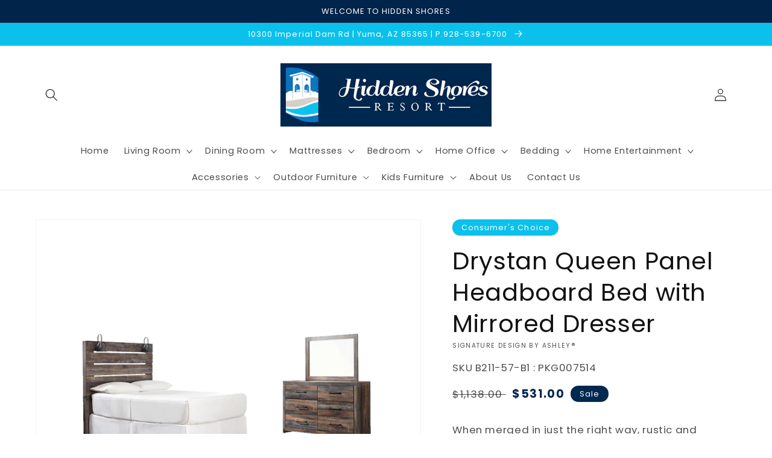

--- FILE ---
content_type: text/html; charset=utf-8
request_url: https://af.hiddenshores.com/products/queen-panel-headboard-with-mirrored-dresser-4
body_size: 43528
content:
<!doctype html>
<html class="no-js" lang="en">
  <head>
    <meta charset="utf-8">
    <meta http-equiv="X-UA-Compatible" content="IE=edge">
    <meta name="viewport" content="width=device-width,initial-scale=1">
    <meta name="theme-color" content="">
    <link rel="canonical" href="https://af.hiddenshores.com/products/queen-panel-headboard-with-mirrored-dresser-4">
    <link rel="preconnect" href="https://cdn.shopify.com" crossorigin><link rel="icon" type="image/png" href="//af.hiddenshores.com/cdn/shop/files/Screenshot_2023-12-28_at_8.38.13_AM_32x32.png?v=1703777906"><link rel="preconnect" href="https://fonts.shopifycdn.com" crossorigin><title>
      Drystan Queen Panel Headboard Bed with Mirrored Dresser
 &ndash; Hidden Shores</title>

    
      <meta name="description" content="When merged in just the right way, rustic and industrial styles can make one happy marriage. Case in point: this bedroom set with panel headboard and dresser/mirror. A refined take on barn board beauty, its complex, replicated wood grain showcases hints of burnt orange and teal tones for a sense of weatherworn authenti">
    

    

<meta property="og:site_name" content="Hidden Shores">
<meta property="og:url" content="https://af.hiddenshores.com/products/queen-panel-headboard-with-mirrored-dresser-4">
<meta property="og:title" content="Drystan Queen Panel Headboard Bed with Mirrored Dresser">
<meta property="og:type" content="product">
<meta property="og:description" content="When merged in just the right way, rustic and industrial styles can make one happy marriage. Case in point: this bedroom set with panel headboard and dresser/mirror. A refined take on barn board beauty, its complex, replicated wood grain showcases hints of burnt orange and teal tones for a sense of weatherworn authenti"><meta property="og:image" content="http://af.hiddenshores.com/cdn/shop/files/studio_68e91749c12517959981760109913.jpg?v=1762823826">
  <meta property="og:image:secure_url" content="https://af.hiddenshores.com/cdn/shop/files/studio_68e91749c12517959981760109913.jpg?v=1762823826">
  <meta property="og:image:width" content="2000">
  <meta property="og:image:height" content="1500"><meta property="og:price:amount" content="531.00">
  <meta property="og:price:currency" content="USD"><meta name="twitter:card" content="summary_large_image">
<meta name="twitter:title" content="Drystan Queen Panel Headboard Bed with Mirrored Dresser">
<meta name="twitter:description" content="When merged in just the right way, rustic and industrial styles can make one happy marriage. Case in point: this bedroom set with panel headboard and dresser/mirror. A refined take on barn board beauty, its complex, replicated wood grain showcases hints of burnt orange and teal tones for a sense of weatherworn authenti">


    <script src="//af.hiddenshores.com/cdn/shop/t/3/assets/global.js?v=173888970843598920471713551010" defer="defer"></script>
    <script>window.performance && window.performance.mark && window.performance.mark('shopify.content_for_header.start');</script><meta id="shopify-digital-wallet" name="shopify-digital-wallet" content="/53062828187/digital_wallets/dialog">
<link rel="alternate" type="application/json+oembed" href="https://af.hiddenshores.com/products/queen-panel-headboard-with-mirrored-dresser-4.oembed">
<script async="async" src="/checkouts/internal/preloads.js?locale=en-US"></script>
<script id="shopify-features" type="application/json">{"accessToken":"ab4ec913bc4648e21e845ee5c51e2210","betas":["rich-media-storefront-analytics"],"domain":"af.hiddenshores.com","predictiveSearch":true,"shopId":53062828187,"locale":"en"}</script>
<script>var Shopify = Shopify || {};
Shopify.shop = "hidden-shores.myshopify.com";
Shopify.locale = "en";
Shopify.currency = {"active":"USD","rate":"1.0"};
Shopify.country = "US";
Shopify.theme = {"name":"IMR Dawn","id":131808428187,"schema_name":"Dawn","schema_version":"3.0.0","theme_store_id":null,"role":"main"};
Shopify.theme.handle = "null";
Shopify.theme.style = {"id":null,"handle":null};
Shopify.cdnHost = "af.hiddenshores.com/cdn";
Shopify.routes = Shopify.routes || {};
Shopify.routes.root = "/";</script>
<script type="module">!function(o){(o.Shopify=o.Shopify||{}).modules=!0}(window);</script>
<script>!function(o){function n(){var o=[];function n(){o.push(Array.prototype.slice.apply(arguments))}return n.q=o,n}var t=o.Shopify=o.Shopify||{};t.loadFeatures=n(),t.autoloadFeatures=n()}(window);</script>
<script id="shop-js-analytics" type="application/json">{"pageType":"product"}</script>
<script defer="defer" async type="module" src="//af.hiddenshores.com/cdn/shopifycloud/shop-js/modules/v2/client.init-shop-cart-sync_C5BV16lS.en.esm.js"></script>
<script defer="defer" async type="module" src="//af.hiddenshores.com/cdn/shopifycloud/shop-js/modules/v2/chunk.common_CygWptCX.esm.js"></script>
<script type="module">
  await import("//af.hiddenshores.com/cdn/shopifycloud/shop-js/modules/v2/client.init-shop-cart-sync_C5BV16lS.en.esm.js");
await import("//af.hiddenshores.com/cdn/shopifycloud/shop-js/modules/v2/chunk.common_CygWptCX.esm.js");

  window.Shopify.SignInWithShop?.initShopCartSync?.({"fedCMEnabled":true,"windoidEnabled":true});

</script>
<script>(function() {
  var isLoaded = false;
  function asyncLoad() {
    if (isLoaded) return;
    isLoaded = true;
    var urls = ["https:\/\/cdn.shopify.com\/s\/files\/1\/0530\/6282\/8187\/t\/2\/assets\/globorequestforquote_init.js?shop=hidden-shores.myshopify.com","https:\/\/cdn.shopify.com\/s\/files\/1\/0530\/6282\/8187\/t\/2\/assets\/globo.formbuilder.init.js?v=1621880152\u0026shop=hidden-shores.myshopify.com"];
    for (var i = 0; i < urls.length; i++) {
      var s = document.createElement('script');
      s.type = 'text/javascript';
      s.async = true;
      s.src = urls[i];
      var x = document.getElementsByTagName('script')[0];
      x.parentNode.insertBefore(s, x);
    }
  };
  if(window.attachEvent) {
    window.attachEvent('onload', asyncLoad);
  } else {
    window.addEventListener('load', asyncLoad, false);
  }
})();</script>
<script id="__st">var __st={"a":53062828187,"offset":-25200,"reqid":"d952ce9d-1682-4842-9efa-177f0d2bbab9-1768695209","pageurl":"af.hiddenshores.com\/products\/queen-panel-headboard-with-mirrored-dresser-4","u":"938db8ec1d1c","p":"product","rtyp":"product","rid":8718880669851};</script>
<script>window.ShopifyPaypalV4VisibilityTracking = true;</script>
<script id="captcha-bootstrap">!function(){'use strict';const t='contact',e='account',n='new_comment',o=[[t,t],['blogs',n],['comments',n],[t,'customer']],c=[[e,'customer_login'],[e,'guest_login'],[e,'recover_customer_password'],[e,'create_customer']],r=t=>t.map((([t,e])=>`form[action*='/${t}']:not([data-nocaptcha='true']) input[name='form_type'][value='${e}']`)).join(','),a=t=>()=>t?[...document.querySelectorAll(t)].map((t=>t.form)):[];function s(){const t=[...o],e=r(t);return a(e)}const i='password',u='form_key',d=['recaptcha-v3-token','g-recaptcha-response','h-captcha-response',i],f=()=>{try{return window.sessionStorage}catch{return}},m='__shopify_v',_=t=>t.elements[u];function p(t,e,n=!1){try{const o=window.sessionStorage,c=JSON.parse(o.getItem(e)),{data:r}=function(t){const{data:e,action:n}=t;return t[m]||n?{data:e,action:n}:{data:t,action:n}}(c);for(const[e,n]of Object.entries(r))t.elements[e]&&(t.elements[e].value=n);n&&o.removeItem(e)}catch(o){console.error('form repopulation failed',{error:o})}}const l='form_type',E='cptcha';function T(t){t.dataset[E]=!0}const w=window,h=w.document,L='Shopify',v='ce_forms',y='captcha';let A=!1;((t,e)=>{const n=(g='f06e6c50-85a8-45c8-87d0-21a2b65856fe',I='https://cdn.shopify.com/shopifycloud/storefront-forms-hcaptcha/ce_storefront_forms_captcha_hcaptcha.v1.5.2.iife.js',D={infoText:'Protected by hCaptcha',privacyText:'Privacy',termsText:'Terms'},(t,e,n)=>{const o=w[L][v],c=o.bindForm;if(c)return c(t,g,e,D).then(n);var r;o.q.push([[t,g,e,D],n]),r=I,A||(h.body.append(Object.assign(h.createElement('script'),{id:'captcha-provider',async:!0,src:r})),A=!0)});var g,I,D;w[L]=w[L]||{},w[L][v]=w[L][v]||{},w[L][v].q=[],w[L][y]=w[L][y]||{},w[L][y].protect=function(t,e){n(t,void 0,e),T(t)},Object.freeze(w[L][y]),function(t,e,n,w,h,L){const[v,y,A,g]=function(t,e,n){const i=e?o:[],u=t?c:[],d=[...i,...u],f=r(d),m=r(i),_=r(d.filter((([t,e])=>n.includes(e))));return[a(f),a(m),a(_),s()]}(w,h,L),I=t=>{const e=t.target;return e instanceof HTMLFormElement?e:e&&e.form},D=t=>v().includes(t);t.addEventListener('submit',(t=>{const e=I(t);if(!e)return;const n=D(e)&&!e.dataset.hcaptchaBound&&!e.dataset.recaptchaBound,o=_(e),c=g().includes(e)&&(!o||!o.value);(n||c)&&t.preventDefault(),c&&!n&&(function(t){try{if(!f())return;!function(t){const e=f();if(!e)return;const n=_(t);if(!n)return;const o=n.value;o&&e.removeItem(o)}(t);const e=Array.from(Array(32),(()=>Math.random().toString(36)[2])).join('');!function(t,e){_(t)||t.append(Object.assign(document.createElement('input'),{type:'hidden',name:u})),t.elements[u].value=e}(t,e),function(t,e){const n=f();if(!n)return;const o=[...t.querySelectorAll(`input[type='${i}']`)].map((({name:t})=>t)),c=[...d,...o],r={};for(const[a,s]of new FormData(t).entries())c.includes(a)||(r[a]=s);n.setItem(e,JSON.stringify({[m]:1,action:t.action,data:r}))}(t,e)}catch(e){console.error('failed to persist form',e)}}(e),e.submit())}));const S=(t,e)=>{t&&!t.dataset[E]&&(n(t,e.some((e=>e===t))),T(t))};for(const o of['focusin','change'])t.addEventListener(o,(t=>{const e=I(t);D(e)&&S(e,y())}));const B=e.get('form_key'),M=e.get(l),P=B&&M;t.addEventListener('DOMContentLoaded',(()=>{const t=y();if(P)for(const e of t)e.elements[l].value===M&&p(e,B);[...new Set([...A(),...v().filter((t=>'true'===t.dataset.shopifyCaptcha))])].forEach((e=>S(e,t)))}))}(h,new URLSearchParams(w.location.search),n,t,e,['guest_login'])})(!0,!0)}();</script>
<script integrity="sha256-4kQ18oKyAcykRKYeNunJcIwy7WH5gtpwJnB7kiuLZ1E=" data-source-attribution="shopify.loadfeatures" defer="defer" src="//af.hiddenshores.com/cdn/shopifycloud/storefront/assets/storefront/load_feature-a0a9edcb.js" crossorigin="anonymous"></script>
<script data-source-attribution="shopify.dynamic_checkout.dynamic.init">var Shopify=Shopify||{};Shopify.PaymentButton=Shopify.PaymentButton||{isStorefrontPortableWallets:!0,init:function(){window.Shopify.PaymentButton.init=function(){};var t=document.createElement("script");t.src="https://af.hiddenshores.com/cdn/shopifycloud/portable-wallets/latest/portable-wallets.en.js",t.type="module",document.head.appendChild(t)}};
</script>
<script data-source-attribution="shopify.dynamic_checkout.buyer_consent">
  function portableWalletsHideBuyerConsent(e){var t=document.getElementById("shopify-buyer-consent"),n=document.getElementById("shopify-subscription-policy-button");t&&n&&(t.classList.add("hidden"),t.setAttribute("aria-hidden","true"),n.removeEventListener("click",e))}function portableWalletsShowBuyerConsent(e){var t=document.getElementById("shopify-buyer-consent"),n=document.getElementById("shopify-subscription-policy-button");t&&n&&(t.classList.remove("hidden"),t.removeAttribute("aria-hidden"),n.addEventListener("click",e))}window.Shopify?.PaymentButton&&(window.Shopify.PaymentButton.hideBuyerConsent=portableWalletsHideBuyerConsent,window.Shopify.PaymentButton.showBuyerConsent=portableWalletsShowBuyerConsent);
</script>
<script>
  function portableWalletsCleanup(e){e&&e.src&&console.error("Failed to load portable wallets script "+e.src);var t=document.querySelectorAll("shopify-accelerated-checkout .shopify-payment-button__skeleton, shopify-accelerated-checkout-cart .wallet-cart-button__skeleton"),e=document.getElementById("shopify-buyer-consent");for(let e=0;e<t.length;e++)t[e].remove();e&&e.remove()}function portableWalletsNotLoadedAsModule(e){e instanceof ErrorEvent&&"string"==typeof e.message&&e.message.includes("import.meta")&&"string"==typeof e.filename&&e.filename.includes("portable-wallets")&&(window.removeEventListener("error",portableWalletsNotLoadedAsModule),window.Shopify.PaymentButton.failedToLoad=e,"loading"===document.readyState?document.addEventListener("DOMContentLoaded",window.Shopify.PaymentButton.init):window.Shopify.PaymentButton.init())}window.addEventListener("error",portableWalletsNotLoadedAsModule);
</script>

<script type="module" src="https://af.hiddenshores.com/cdn/shopifycloud/portable-wallets/latest/portable-wallets.en.js" onError="portableWalletsCleanup(this)" crossorigin="anonymous"></script>
<script nomodule>
  document.addEventListener("DOMContentLoaded", portableWalletsCleanup);
</script>

<link id="shopify-accelerated-checkout-styles" rel="stylesheet" media="screen" href="https://af.hiddenshores.com/cdn/shopifycloud/portable-wallets/latest/accelerated-checkout-backwards-compat.css" crossorigin="anonymous">
<style id="shopify-accelerated-checkout-cart">
        #shopify-buyer-consent {
  margin-top: 1em;
  display: inline-block;
  width: 100%;
}

#shopify-buyer-consent.hidden {
  display: none;
}

#shopify-subscription-policy-button {
  background: none;
  border: none;
  padding: 0;
  text-decoration: underline;
  font-size: inherit;
  cursor: pointer;
}

#shopify-subscription-policy-button::before {
  box-shadow: none;
}

      </style>
<script id="sections-script" data-sections="main-product,header,footer" defer="defer" src="//af.hiddenshores.com/cdn/shop/t/3/compiled_assets/scripts.js?v=378"></script>
<script>window.performance && window.performance.mark && window.performance.mark('shopify.content_for_header.end');</script>


    <style data-shopify>
      @font-face {
  font-family: Poppins;
  font-weight: 400;
  font-style: normal;
  font-display: swap;
  src: url("//af.hiddenshores.com/cdn/fonts/poppins/poppins_n4.0ba78fa5af9b0e1a374041b3ceaadf0a43b41362.woff2") format("woff2"),
       url("//af.hiddenshores.com/cdn/fonts/poppins/poppins_n4.214741a72ff2596839fc9760ee7a770386cf16ca.woff") format("woff");
}

      @font-face {
  font-family: Poppins;
  font-weight: 700;
  font-style: normal;
  font-display: swap;
  src: url("//af.hiddenshores.com/cdn/fonts/poppins/poppins_n7.56758dcf284489feb014a026f3727f2f20a54626.woff2") format("woff2"),
       url("//af.hiddenshores.com/cdn/fonts/poppins/poppins_n7.f34f55d9b3d3205d2cd6f64955ff4b36f0cfd8da.woff") format("woff");
}

      @font-face {
  font-family: Poppins;
  font-weight: 400;
  font-style: italic;
  font-display: swap;
  src: url("//af.hiddenshores.com/cdn/fonts/poppins/poppins_i4.846ad1e22474f856bd6b81ba4585a60799a9f5d2.woff2") format("woff2"),
       url("//af.hiddenshores.com/cdn/fonts/poppins/poppins_i4.56b43284e8b52fc64c1fd271f289a39e8477e9ec.woff") format("woff");
}

      @font-face {
  font-family: Poppins;
  font-weight: 700;
  font-style: italic;
  font-display: swap;
  src: url("//af.hiddenshores.com/cdn/fonts/poppins/poppins_i7.42fd71da11e9d101e1e6c7932199f925f9eea42d.woff2") format("woff2"),
       url("//af.hiddenshores.com/cdn/fonts/poppins/poppins_i7.ec8499dbd7616004e21155106d13837fff4cf556.woff") format("woff");
}

      @font-face {
  font-family: Poppins;
  font-weight: 400;
  font-style: normal;
  font-display: swap;
  src: url("//af.hiddenshores.com/cdn/fonts/poppins/poppins_n4.0ba78fa5af9b0e1a374041b3ceaadf0a43b41362.woff2") format("woff2"),
       url("//af.hiddenshores.com/cdn/fonts/poppins/poppins_n4.214741a72ff2596839fc9760ee7a770386cf16ca.woff") format("woff");
}


      :root {
        --font-body-family: Poppins, sans-serif;
        --font-body-style: normal;
        --font-body-weight: 400;

        --font-heading-family: Poppins, sans-serif;
        --font-heading-style: normal;
        --font-heading-weight: 400;

        --font-body-scale: 1.05;
        --font-heading-scale: 0.9523809523809523;

        --color-base-text: 18, 18, 18;
        --color-shadow: 18, 18, 18;
        --color-base-background-1: 255, 255, 255;
        --color-base-background-2: 243, 243, 243;
        --color-base-solid-button-labels: 255, 255, 255;
        --color-base-outline-button-labels: 18, 18, 18;
        --color-base-accent-1: 11, 193, 235;
        --color-base-accent-2: 0, 36, 74;
        --color-sale-badge: 0, 41, 79;
        --color-sold-out-badge: 18, 18, 18;
        --color-consumers-coice-badge: 11, 193, 235;
        --color-evc-badge: 18, 18, 18;
        --color-custom-badge: 51, 79, 180;
        --color-in-stock: 60, 147, 66;
        --color-low-stock: 233, 145, 20;
        --color-no-stock: 191, 38, 47;

        --payment-terms-background-color: #FFFFFF;

        --gradient-base-background-1: #FFFFFF;
        --gradient-base-background-2: #F3F3F3;
        --gradient-base-accent-1: #0bc1eb;
        --gradient-base-accent-2: #00244a;

        --media-padding: px;
        --media-border-opacity: 0.05;
        --media-border-width: 1px;
        --media-radius: 0px;
        --media-shadow-opacity: 0.0;
        --media-shadow-horizontal-offset: 0px;
        --media-shadow-vertical-offset: 0px;
        --media-shadow-blur-radius: 0px;

        --page-width: 120rem;
        --page-width-margin: 0rem;

        --card-image-padding: 0.0rem;
        --card-corner-radius: 0.0rem;
        --card-text-alignment: left;
        --card-border-width: 0.0rem;
        --card-border-opacity: 0.0;
        --card-shadow-opacity: 0.1;
        --card-shadow-horizontal-offset: 0.0rem;
        --card-shadow-vertical-offset: 0.0rem;
        --card-shadow-blur-radius: 0.0rem;

        --badge-corner-radius: 4.0rem;

        --popup-border-width: 1px;
        --popup-border-opacity: 0.1;
        --popup-corner-radius: 0px;
        --popup-shadow-opacity: 0.0;
        --popup-shadow-horizontal-offset: 0px;
        --popup-shadow-vertical-offset: 0px;
        --popup-shadow-blur-radius: 0px;

        --drawer-border-width: 1px;
        --drawer-border-opacity: 0.1;
        --drawer-shadow-opacity: 0.0;
        --drawer-shadow-horizontal-offset: 0px;
        --drawer-shadow-vertical-offset: 0px;
        --drawer-shadow-blur-radius: 0px;

        --spacing-sections-desktop: 0px;
        --spacing-sections-mobile: 0px;

        --grid-desktop-vertical-spacing: 8px;
        --grid-desktop-horizontal-spacing: 8px;
        --grid-mobile-vertical-spacing: 4px;
        --grid-mobile-horizontal-spacing: 4px;

        --text-boxes-border-opacity: 0.0;
        --text-boxes-border-width: 0px;
        --text-boxes-radius: 0px;
        --text-boxes-shadow-opacity: 0.0;
        --text-boxes-shadow-horizontal-offset: 0px;
        --text-boxes-shadow-vertical-offset: 0px;
        --text-boxes-shadow-blur-radius: 0px;

        --buttons-radius: 0px;
        --buttons-radius-outset: 0px;
        --buttons-border-width: 1px;
        --buttons-border-opacity: 1.0;
        --buttons-shadow-opacity: 0.0;
        --buttons-shadow-horizontal-offset: 0px;
        --buttons-shadow-vertical-offset: 0px;
        --buttons-shadow-blur-radius: 0px;
        --buttons-border-offset: 0px;

        --inputs-radius: 0px;
        --inputs-border-width: 1px;
        --inputs-border-opacity: 0.55;
        --inputs-shadow-opacity: 0.0;
        --inputs-shadow-horizontal-offset: 0px;
        --inputs-margin-offset: 0px;
        --inputs-shadow-vertical-offset: 0px;
        --inputs-shadow-blur-radius: 0px;
        --inputs-radius-outset: 0px;

        --variant-pills-radius: 40px;
        --variant-pills-border-width: 1px;
        --variant-pills-border-opacity: 0.55;
        --variant-pills-shadow-opacity: 0.0;
        --variant-pills-shadow-horizontal-offset: 0px;
        --variant-pills-shadow-vertical-offset: 0px;
        --variant-pills-shadow-blur-radius: 0px;
      }

      *,
      *::before,
      *::after {
        box-sizing: inherit;
      }

      html {
        box-sizing: border-box;
        font-size: calc(var(--font-body-scale) * 62.5%);
        height: 100%;
      }

      body {
        display: grid;
        grid-template-rows: auto auto 1fr auto;
        grid-template-columns: 100%;
        min-height: 100%;
        margin: 0;
        font-size: 1.5rem;
        letter-spacing: 0.06rem;
        line-height: calc(1 + 0.8 / var(--font-body-scale));
        font-family: var(--font-body-family);
        font-style: var(--font-body-style);
        font-weight: var(--font-body-weight);
      }

      @media screen and (min-width: 750px) {
        body {
          font-size: 1.6rem;
        }
      }
    </style>

    <link href="//af.hiddenshores.com/cdn/shop/t/3/assets/base.css?v=97533154621372069501698802599" rel="stylesheet" type="text/css" media="all" />
<link rel="preload" as="font" href="//af.hiddenshores.com/cdn/fonts/poppins/poppins_n4.0ba78fa5af9b0e1a374041b3ceaadf0a43b41362.woff2" type="font/woff2" crossorigin><link rel="preload" as="font" href="//af.hiddenshores.com/cdn/fonts/poppins/poppins_n4.0ba78fa5af9b0e1a374041b3ceaadf0a43b41362.woff2" type="font/woff2" crossorigin><link rel="stylesheet" href="//af.hiddenshores.com/cdn/shop/t/3/assets/component-predictive-search.css?v=165644661289088488651698179016" media="print" onload="this.media='all'"><script>document.documentElement.className = document.documentElement.className.replace('no-js', 'js');
    if (Shopify.designMode) {
      document.documentElement.classList.add('shopify-design-mode');
    }
    </script>
    
    
  <!-- BEGIN app block: shopify://apps/powerful-form-builder/blocks/app-embed/e4bcb1eb-35b2-42e6-bc37-bfe0e1542c9d --><script type="text/javascript" hs-ignore data-cookieconsent="ignore">
  var Globo = Globo || {};
  var globoFormbuilderRecaptchaInit = function(){};
  var globoFormbuilderHcaptchaInit = function(){};
  window.Globo.FormBuilder = window.Globo.FormBuilder || {};
  window.Globo.FormBuilder.shop = ;

  if(window.Globo.FormBuilder.shop.settings.customCssEnabled && window.Globo.FormBuilder.shop.settings.customCssCode){
    const customStyle = document.createElement('style');
    customStyle.type = 'text/css';
    customStyle.innerHTML = window.Globo.FormBuilder.shop.settings.customCssCode;
    document.head.appendChild(customStyle);
  }

  window.Globo.FormBuilder.forms = [];

  
  window.Globo.FormBuilder.url = window.Globo.FormBuilder.shop.url;
  window.Globo.FormBuilder.CDN_URL = window.Globo.FormBuilder.shop.CDN_URL ?? window.Globo.FormBuilder.shop.url;
  window.Globo.FormBuilder.themeOs20 = true;
  window.Globo.FormBuilder.searchProductByJson = true;
  
  
  window.Globo.FormBuilder.__webpack_public_path_2__ = "https://cdn.shopify.com/extensions/019bc5cb-be9a-71f3-ac0b-c41d134b3a8a/powerful-form-builder-273/assets/";Globo.FormBuilder.page = {
    href : window.location.href,
    type: "product"
  };
  Globo.FormBuilder.page.title = document.title

  
    Globo.FormBuilder.product= {
      title : 'Drystan Queen Panel Headboard Bed with Mirrored Dresser',
      type : 'Bedroom Groups',
      vendor : 'Signature Design by Ashley®',
      url : window.location.href
    }
  
  if(window.AVADA_SPEED_WHITELIST){
    const pfbs_w = new RegExp("powerful-form-builder", 'i')
    if(Array.isArray(window.AVADA_SPEED_WHITELIST)){
      window.AVADA_SPEED_WHITELIST.push(pfbs_w)
    }else{
      window.AVADA_SPEED_WHITELIST = [pfbs_w]
    }
  }

  Globo.FormBuilder.shop.configuration = Globo.FormBuilder.shop.configuration || {};
  Globo.FormBuilder.shop.configuration.money_format = "${{amount}}";
</script>
<script src="https://cdn.shopify.com/extensions/019bc5cb-be9a-71f3-ac0b-c41d134b3a8a/powerful-form-builder-273/assets/globo.formbuilder.index.js" defer="defer" data-cookieconsent="ignore"></script>




<!-- END app block --><!-- BEGIN app block: shopify://apps/sa-request-a-quote/blocks/app-embed-block/56d84fcb-37c7-4592-bb51-641b7ec5eef0 -->


<script type="text/javascript">
    var config = null
    window.GRFQConfigs = window.GRFQConfigs || {};
    
    GRFQConfigs.classes = {
        rfqButton: 'rfq-btn',
        rfqCollectionButton: 'rfq-collection-btn',
        rfqCartButton: 'rfq-btn-cart',
        rfqLoginButton: 'grfq-login-to-see-price-btn',
        rfqTheme: 'rfq-theme',
        rfqHidden: 'rfq-hidden',
        rfqHidePrice: 'GRFQHidePrice',
        rfqHideAtcBtn: 'GRFQHideAddToCartButton',
        rfqHideBuynowBtn: 'GRFQHideBuyNowButton',
        rfqCollectionContent: 'rfq-collection-content',
        rfqCollectionLoaded: 'rfq-collection-loaded',
        rfqCollectionItem: 'rfq-collection-item',
        rfqCollectionVariantSelector: 'rfq-variant-id',
        rfqSingleProductForm: 'rfq-product-form',
        rfqCollectionProductForm: 'rfq-collection-form',
        rfqFeatureProductForm: 'rfq-feature-form',
        rfqQuickviewProductForm: 'rfq-quickview-form',
        rfqCollectionActivator: 'rfq-variant-selector'
    }
    GRFQConfigs.selector = {
        productForm: [
            ".home-product form[action*=\"/cart/add\"]",
            ".shop-product form[action*=\"/cart/add\"]",
            "#shopify-section-featured-product form[action*=\"/cart/add\"]",
            "form.apb-product-form",
            ".product-form__buy-buttons form[action*=\"/cart/add\"]",
            "product-form form[action*=\"/cart/add\"]",
            ".product-form form[action*=\"/cart/add\"]",
            ".product-page form[action*=\"/cart/add\"]",
            ".product-add form[action*=\"/cart/add\"]",
            "[id*=\"ProductSection--\"] form[action*=\"/cart/add\"]",
            "form#add-to-cart-form",
            "form.sf-cart__form",
            "form.productForm",
            "form.product-form",
            "form.product-single__form",
            "form.shopify-product-form:not(#product-form-installment)",
            "form.atc-form",
            "form.atc-form-mobile",
            "form[action*=\"/cart/add\"]:not([hidden]):not(#product-form-installment)"
        ],
        addtocart_selector: "#shopify_add_to_cart,.product-form .btn-cart,.js-product-button-add-to-cart,.shopify-product-form .btn-addtocart,#product-add-to-cart,.shopify-product-form .add_to_cart,.product-details__add-to-cart-button,.shopify-product-form .product-submit,.product-form__cart-buttons,.shopify-product-form input[type=\"submit\"],.js-product-form button[type=\"submit\"],form.product-purchase-form button[type=\"submit\"],#addToCart,#AddToCart,[data-btn-type=\"add-to-cart\"],.default-cart-button__button,.shopify-product-form button[data-add-to-cart],form[data-product-form] .add-to-cart-btn,.product__submit__add,.product-form .add-to-cart-button,.product-form__cart-submit,.shopify-product-form button[data-product-add],#AddToCart--product-template,.product-buy-buttons--cta,.product-form__add-btn,form[data-type=\"add-to-cart-form\"] .product__add-to-cart,.productForm .productForm-submit,.ProductForm__AddToCart,.shopify-product-form .btn--add-to-cart,.ajax-product-form button[data-add-to-cart],.shopify-product-form .product__submit__add,form[data-product-form] .add-to-cart,.product-form .product__submit__add,.shopify-product-form button[type=\"submit\"][data-add-button],.product-form .product-form__add-button,.product-form__submit,.product-single__form .add-to-cart,form#AddToCartForm button#AddToCart,form.shopify-product-form button.add-to-cart,form[action*=\"/cart/add\"] [name=\"add\"],form[action*=\"/cart/add\"] button#AddToCartDesk, form[data-product-form] button[data-product-add], .product-form--atc-button[data-product-atc], .globo-validationForm, button.single_add_to_cart_button, input#AddToCart-product-template, button[data-action=\"add-to-cart\"], .product-details-wrapper .add-to-cart input, form.product-menu-form .product-menu-button[data-product-menu-button-atc], .product-add input#AddToCart, #product-content #add-to-cart #addToCart, .product-form-submit-wrap .add-to-cart-button, .productForm-block .productForm-submit, .btn-wrapper-c .add, .product-submit input.add-to-cart, .form-element-quantity-submit .form-element-submit-button, .quantity-submit-row__submit input, form#AddToCartForm .product-add input#addToCart, .product__form .product__add-to-cart, #product-description form .product-add .add, .product-add input.button.product-add-available, .globo__validation-default, #product-area .product-details-wrapper .options .selector-wrapper .submit,.product_type_simple add_to_cart_button,.pr_atc,.js-product-button-add-to-cart,.product-cta,.tt-btn-addtocart,.product-card-interaction,.product-item__quick-form,.product--quick-add,.btn--quick[data-add-to-cart],.product-card-btn__btn,.productitem--action-atc,.quick-add-btn,.quick-add-button,.product-item__quick-add-button,add-to-cart,.cartButton,.product_after_shop_loop_buttons,.quick-buy-product-form .pb-button-shadow,.product-form__submit,.quick-add__submit,.product__submit__add,form #AddToCart-product-template, form #AddToCart, form #addToCart-product-template, form .product__add-to-cart-button, form .product-form__cart-submit, form .add-to-cart, form .cart-functions > button, form .productitem--action-atc, form .product-form--atc-button, form .product-menu-button-atc, form .product__add-to-cart, form .add-to-cart-button, form #addToCart, form .product-detail__form__action > button, form .product-form-submit-wrap > input, form .product-form input[type=\"submit\"], form input.submit, form .add_to_cart, form .product-item-quick-shop, form #add-to-cart, form .productForm-submit, form .add-to-cart-btn, form .product-single__add-btn, form .quick-add--add-button, form .product-page--add-to-cart, form .addToCart, form .product-form .form-actions, form .button.add, form button#add, form .addtocart, form .AddtoCart, form .product-add input.add, form button#purchase, form[action*=\"/cart/add\"] button[type=\"submit\"], form .product__form button[type=\"submit\"], form #AddToCart--product-template",
        addToCartTextElement: "[data-add-to-cart-text], [data-button-text], .button-text, *:not(.icon):not(.spinner):not(.no-js):not(.spinner-inner-1):not(.spinner-inner-2):not(.spinner-inner-3)",
        collectionProductForm: ".spf-product__form, form[action*=\"/cart/add\"]",
        collectionAddToCartSelector: ".collectionPreorderAddToCartBtn, [type=\"submit\"]:not(.quick-add__submit), [name=\"add\"]:not(.quick-add__submit), .add-to-cart-btn, .pt-btn-addtocart, .js-add-to-cart, .tt-btn-addtocart, .spf-product__form-btn-addtocart, .ProductForm__AddToCart, button.gt_button.gt_product-button--add-to-cart, .button--addToCart",
        productCollectionItem: ".grid__item, .product-item, .card > .card__content .card__information,.collection-product-card,.sf__pcard,.product-item__content,.products .product-col,.pr_list_item,.pr_grid_item,.product-wrap,.tt-layout-product-item .tt-product,.products-grid .grid-item,.product-grid .indiv-product, .product-list [data-product-item],.product-list .product-block,.collection-products .collection-product,.collection__grid-loop .product-index,.product-thumbnail[data-product-thumbnail],.filters-results .product-list .card,.product-loop .product-index,#main-collection-product-grid .product-index,.collection-container .product,.featured-collection .product,.collection__grid-item,.collection-product,[data-product-grid-item],.product-grid-item.product-grid-item--featured,.collection__products .product-grid-item, .collection-alternating-product,.product-list-item, .collection-product-grid [class*=\"column\"],.collection-filters .product-grid-item, .featured-collection__content .featured-collection__item,.collection-grid .grid-item.grid-product,#CollectionProductGrid .collection-list li,.collection__products .product-item,.collection__products .product-item,#main-collection-product-grid .product-loop__item,.product-loop .product-loop__item, .products #ajaxSection c:not(.card-price),#main-collection-products .product,.grid.gap-theme > li,.mainCollectionProductGrid .grid .block-product,.collection-grid-main .items-start > .block, .s-collection__products .c-product-item,.products-grid .product,[data-section-type=\"collection\"] .group.block,.blocklayout .block.product,.sf__pcard,.product-grid .product-block,.product-list .product-block .product-block__inner, .collection.grid .product-item .product-item__wrapper,.collection--body--grid .product--root,.o-layout__item .product-card,.productgrid--items .productgrid--item .productitem,.box__collection,.collection-page__product,.collection-grid__row .product-block .product-block__inner,.ProductList .Grid__Cell .ProductItem .ProductItem__Wrapper,.items .item .item__inner,.grid-flex .product-block,.product-loop .product,.collection__products .product-tile,.product-list .product-item, .product-grid .grid-item .grid-item__content,.collection .product-item, .collection__grid .product-card .product-card-info,.collection-list .block,.collection__products .product-item,.product--root[data-product-view=grid],.grid__wrapper .product-loop__item,.collection__list-item, #CollectionSection .grid-uniform .grid-item, #shopify-section-collection-template .product-item, .collections__products .featured-collections__item, .collection-grid-section:not(.shopify-section),.spf-product-card,.product-grid-item,.productitem, .type-product-grid-item, .product-details, .featured-product-content",
        productCollectionHref: "h3[data-href*=\"/products/\"], div[data-href*=\"/products/\"], a.product-block__link[href*=\"/products/\"], a.indiv-product__link[href*=\"/products/\"], a.thumbnail__link[href*=\"/products/\"], a.product-item__link[href*=\"/products/\"], a.product-card__link[href*=\"/products/\"], a.product-card-link[href*=\"/products/\"], a.product-block__image__link[href*=\"/products/\"], a.stretched-link[href*=\"/products/\"], a.grid-product__link[href*=\"/products/\"], a.product-grid-item--link[href*=\"/products/\"], a.product-link[href*=\"/products/\"], a.product__link[href*=\"/products/\"], a.full-unstyled-link[href*=\"/products/\"], a.grid-item__link[href*=\"/products/\"], a.grid-product__link[href*=\"/products/\"], a[data-product-page-link][href*=\"/products/\"], a[href*=\"/products/\"]:not(.logo-bar__link,.ButtonGroup__Item.Button,.menu-promotion__link,.site-nav__link,.mobile-nav__link,.hero__sidebyside-image-link,.announcement-link,.breadcrumbs-list__link,.single-level-link,.d-none,.icon-twitter,.icon-facebook,.icon-pinterest,#btn,.list-menu__item.link.link--tex,.btnProductQuickview,.index-banner-slides-each,.global-banner-switch,.sub-nav-item-link,.announcement-bar__link)",
        quickViewSelector: "a.quickview-icon.quickview, .qv-icon, .previewer-button, .sca-qv-button, .product-item__action-button[data-action=\"open-modal\"], .boost-pfs-quickview-btn, .collection-product[data-action=\"show-product\"], button.product-item__quick-shop-button, .product-item__quick-shop-button-wrapper, .open-quick-view, .product-item__action-button[data-action=\"open-modal\"], .tt-btn-quickview, .product-item-quick-shop .available, .quickshop-trigger, .productitem--action-trigger:not(.productitem--action-atc), .quick-product__btn, .thumbnail, .quick_shop, a.sca-qv-button, .overlay, .quick-view, .open-quick-view, [data-product-card-link], a[rel=\"quick-view\"], a.quick-buy, div.quickview-button > a, .block-inner a.more-info, .quick-shop-modal-trigger, a.quick-view-btn, a.spo-quick-view, div.quickView-button, a.product__label--quick-shop, span.trigger-quick-view, a.act-quickview-button, a.product-modal, [data-quickshop-full], [data-quickshop-slim], [data-quickshop-trigger], .quick_view_btn, .js-quickview-trigger, [id*=\"quick-add-template\"], .js-quickbuy-button",
        quickViewProductForm: ".qv-form, .qview-form, .description-wrapper_content, .wx-product-wrapper, #sca-qv-add-item-form, .product-form, #boost-pfs-quickview-cart-form, .product.preview .shopify-product-form, .product-details__form, .gfqv-product-form, #ModalquickView form#modal_quick_view, .quick_view_form, .product_form, .quick-buy__product-form, .quick-shop-modal form[action*=\"/cart/add\"], #quick-shop-modal form[action*=\"/cart/add\"], .white-popup.quick-view form[action*=\"/cart/add\"], .quick-view form[action*=\"/cart/add\"], [id*=\"QuickShopModal-\"] form[action*=\"/cart/add\"], .quick-shop.active form[action*=\"/cart/add\"], .quick-view-panel form[action*=\"/cart/add\"], .content.product.preview form[action*=\"/cart/add\"], .quickView-wrap form[action*=\"/cart/add\"], .quick-modal form[action*=\"/cart/add\"], #colorbox form[action*=\"/cart/add\"], .product-quick-view form[action*=\"/cart/add\"], .quickform, .modal--quickshop-full, .modal--quickshop form[action*=\"/cart/add\"], .quick-shop-form, .fancybox-inner form[action*=\"/cart/add\"], #quick-view-modal form[action*=\"/cart/add\"], [data-product-modal] form[action*=\"/cart/add\"], .modal--quick-shop.modal--is-active form[action*=\"/cart/add\"]",
        searchResultSelector: ".predictive-search, .search__results__products, .search-bar__results, .predictive-search-results, #PredictiveResults, .search-results-panel, .search-flydown--results, .header-search-results-wrapper, .main_search__popup",
        searchResultItemSelector: ".predictive-search__list-item, .predictive-search__results-list li, ul li, .product-item, .search-bar__results-products .mini-product, .search__product-loop li, .grid-item, .grid-product, .search--result-group .row, .search-flydown--product, .predictive-search-group .grid, .main-search-result, .search-result",
        price_selector: ".sf__pcard-price,.shopify-Price-amount,#price_ppr,.product-page-info__price,.tt-price,.price-box,.product__price-container,.product-meta__price-list-container,.product-item-meta__price-list-container,.collection-product-price,.product__grid__price,.product-grid-item__price,.product-price--wrapper,.price__current,.product-loop-element__price,.product-block__price,[class*=\"product-card-price\"],.ProductMeta__PriceList,.ProductItem__PriceList,.product-detail__price,.price_wrapper,.product__price__wrap,[data-price-wrapper],.product-item__price-list,.product-single__prices,.product-block--price,.product-page--pricing,.current-price,.product-prices,.product-card-prices,.product-price-block,product-price-root,.product--price-container,.product-form__prices,.product-loop__price,.card-price,.product-price-container,.product_after_shop_loop_price,.main-product__price,.product-block-price,span[data-product-price],.block-price,product-price,.price-wrapper,.price__container,#ProductPrice-product-template,#ProductPrice,.product-price,.product__price—reg,#productPrice-product-template,.product__current-price,.product-thumb-caption-price-current,.product-item-caption-price-current,.grid-product__price,.product__price,span.price:not(.mini-cart__content .price),span.product-price,.productitem--price,.product-pricing,span.money,.product-item__price,.product-list-item-price,p.price,div.price,.product-meta__prices,div.product-price,span#price,.price.money,h3.price,a.price,.price-area,.product-item-price,.pricearea,.collectionGrid .collectionBlock-info > p,#ComparePrice,.product--price-wrapper,.product-page--price-wrapper,.color--shop-accent.font-size--s.t--meta.f--main,.ComparePrice,.ProductPrice,.prodThumb .title span:last-child,.product-single__price-product-template,.product-info-price,.price-money,.prod-price,#price-field,.product-grid--price,.prices,.pricing,#product-price,.money-styling,.compare-at-price,.product-item--price,.card__price,.product-card__price,.product-price__price,.product-item__price-wrapper,.product-single__price,.grid-product__price-wrap,a.grid-link p.grid-link__meta,dl.price,.mini-product__price,.predictive-search__price",
        buynow_selector: ".shopify-payment-button",
        quantity_selector: "[name=\"quantity\"], input.quantity, [name=\"qty\"]",
        variantSelector: ".product-form__variants, .ga-product_variant_select, select[name=\"id\"], input[name=\"id\"], .qview-variants > select, select[name=\"id[]\"], input[name=\"grfqId\"], select[name=\"idGlobo\"]",
        variantActivator: ".product-form__chip-wrapper, .product__swatches [data-swatch-option], .swatch__container .swatch__option, .gf_swatches .gf_swatch, .product-form__controls-group-options select, ul.clickyboxes li, .pf-variant-select, ul.swatches-select li, .product-options__value, .form-check-swatch, button.btn.swatch select.product__variant, .pf-container a, button.variant.option, ul.js-product__variant--container li, .variant-input, .product-variant > ul > li  ,.input--dropdown, .HorizontalList > li, .product-single__swatch__item, .globo-swatch-list ul.value > .select-option, .form-swatch-item, .selector-wrapper select, select.pf-input, ul.swatches-select > li.nt-swatch.swatch_pr_item, ul.gfqv-swatch-values > li, .lh-swatch-select, .swatch-image, .variant-image-swatch, #option-size, .selector-wrapper .replaced, .regular-select-content > .regular-select-item, .radios--input, ul.swatch-view > li > .swatch-selector ,.single-option-selector, .swatch-element input, [data-product-option], .single-option-selector__radio, [data-index^=\"option\"], .SizeSwatchList input, .swatch-panda input[type=radio], .swatch input, .swatch-element input[type=radio], select[id*=\"product-select-\"], select[id|=\"product-select-option\"], [id|=\"productSelect-product\"], [id|=\"ProductSelect-option\"],select[id|=\"product-variants-option\"],select[id|=\"sca-qv-product-selected-option\"],select[id*=\"product-variants-\"],select[id|=\"product-selectors-option\"],select[id|=\"variant-listbox-option\"],select[id|=\"id-option\"],select[id|=\"SingleOptionSelector\"], .variant-input-wrap input, [data-action=\"select-value\"], .product-swatch-list li, .product-form__input input",
        checkout_btn: "input[type=\"submit\"][name=\"checkout\"], button[type=\"submit\"][name=\"checkout\"], button[type=\"button\"][name=\"checkout\"]",
        quoteCounter: ".quotecounter .bigquotecounter, .cart-icon .quotecount, cart-icon .count, [id=\"quoteCount\"], .quoteCount, .g-quote-item span.g-badge, .medium-up--hide.small--one-half .site-header__cart span.quotecount",
        positionButton: ".g-atc",
        positionCollectionButton: ".g-collection-atc",
        positionQuickviewButton: ".g-quickview-atc",
        positionFeatureButton: ".g-feature-atc",
        positionSearchButton: ".g-feature-atc",
        positionLoginButton: ".g-login-btn"
    }
    window.GRFQConfigs = config.settings || {};
    window.GRFQCollection = window.GRFQCollection || {};
    GRFQConfigs.customer = {
        'id': '',
        'email': '',
        'name': '',
        'first_name': '',
        'last_name': '',
        'phone': '',
        'note': '',
        'tags': null,
        'default_address': null,
        'addresses': null,
        'b2b': null,
        'company_available_locations': {
            "id": null,
        },
        'current_company': {
            "id": null,
        },
        'current_location': {
            "id": null,
        }
    };
    
    
        if("rfq_theme_"+( (typeof Shopify != 'undefined' && Shopify?.theme?.id ) ? Shopify?.theme?.id : 0) == "rfq_theme_118174187675"){
            GRFQConfigs.theme_info = {"id":118174187675,"name":"Debut","created_at":"2021-01-29T11:24:22-07:00","updated_at":"2023-04-13T11:48:37-07:00","role":"unpublished","theme_store_id":796,"previewable":true,"processing":false,"admin_graphql_api_id":"gid://shopify/Theme/118174187675","theme_name":"Debut","theme_version":"17.12.0"}
        }
    
    
    
        if("rfq_theme_"+( (typeof Shopify != 'undefined' && Shopify?.theme?.id ) ? Shopify?.theme?.id : 0) == "rfq_theme_122362790043"){
            GRFQConfigs.theme_info = {"id":122362790043,"name":"IMR Debut","created_at":"2021-05-02T11:56:32-07:00","updated_at":"2023-04-13T11:48:37-07:00","role":"main","theme_store_id":796,"previewable":true,"processing":false,"admin_graphql_api_id":"gid://shopify/Theme/122362790043","theme_name":"Debut","theme_version":"17.8.0"}
        }
    
    
    
        if("rfq_theme_"+( (typeof Shopify != 'undefined' && Shopify?.theme?.id ) ? Shopify?.theme?.id : 0) == "rfq_theme_131808428187"){
            GRFQConfigs.theme_info = {"id":131808428187,"name":"IMR Dawn","created_at":"2023-10-24T13:23:34-07:00","updated_at":"2023-10-24T13:25:22-07:00","role":"unpublished","theme_store_id":887,"previewable":true,"processing":false,"admin_graphql_api_id":"gid://shopify/Theme/131808428187","theme_name":"Dawn","theme_version":"3.0.0"}
        }
    
    
    
        GRFQConfigs.product = {"id":8718880669851,"title":"Drystan Queen Panel Headboard Bed with Mirrored Dresser","handle":"queen-panel-headboard-with-mirrored-dresser-4","description":"When merged in just the right way, rustic and industrial styles can make one happy marriage. Case in point: this bedroom set with panel headboard and dresser\/mirror. A refined take on barn board beauty, its complex, replicated wood grain showcases hints of burnt orange and teal tones for a sense of weatherworn authenticity. Love to read in bed? You’re sure to find the retro-chic light sconces and USB plug-ins on the open-slat style headboard such a bright idea. Elongated metal drawer pulls elevate the aesthetic.\u003cbr\u003e\u003cbr\u003e\u003ch1\u003eSpecifications\u003c\/h1\u003e\u003ctable\u003e\n\u003ctr\u003e\n\u003ctd\u003eDetails\u003c\/td\u003e\n\u003ctd colspan=\"2\"\u003eB211-57: Hardware not included, Made of engineered wood (MDF\/particleboard) and decorative laminate, Brown rustic finish with burnt orange and teal accents in a replicated wood grain with authentic touch, 2 decorative sconce lights, LED with 3 AA batteries, Dual USB charger, Power cord included; UL Listed, ¼\" bolts are needed to attach headboard to existing bed frame, Bolt length depends on thickness of your bed frame, Assembly required, B211B1: Made of engineered wood (MDF\/particleboard) and decorative laminate, Brown rustic finish with burnt orange and teal accents in a replicated wood grain with authentic touch, 6 smooth-gliding drawers, Drawers lined with faux linen laminate, Dark-tone industrial hardware, Mirror attaches to back of dresser, Assembly required, Includes tipover restraint device,\u003c\/td\u003e\n\u003c\/tr\u003e\n\u003ctr\u003e\n\u003ctd\u003eCode\u003c\/td\u003e\n\u003ctd colspan=\"2\"\u003eBed\u003c\/td\u003e\n\u003c\/tr\u003e\n\u003ctr\u003e\n\u003ctd\u003eColor\u003c\/td\u003e\n\u003ctd colspan=\"2\"\u003eMulti\u003c\/td\u003e\n\u003c\/tr\u003e\n\u003ctr\u003e\n\u003ctd\u003eType\u003c\/td\u003e\n\u003ctd colspan=\"2\"\u003eMaster Bedroom\u003c\/td\u003e\n\u003c\/tr\u003e\n\u003ctr\u003e\n\u003ctd\u003eAssemblyTime\u003c\/td\u003e\n\u003ctd colspan=\"2\"\u003eEstimated Assembly Time: 30 Minutes\u003c\/td\u003e\n\u003c\/tr\u003e\n\u003ctr\u003e\n\u003ctd\u003eDrystan Queen Panel Headboard\u003c\/td\u003e\n\u003ctd colspan=\"2\"\u003e65''W x 4''D x 61''H\u003c\/td\u003e\n\u003c\/tr\u003e\n\u003ctr\u003e\n\u003ctd\u003eDrystan Dresser and Mirror\u003c\/td\u003e\n\u003ctd colspan=\"2\"\u003e58.75''W x 15.5''D x 71.5''H\u003c\/td\u003e\n\u003c\/tr\u003e\n\u003c\/table\u003e\u003c!-- Description rendered at: 2025-11-11 01:14:02 --\u003e","published_at":"2025-10-09T17:00:00-07:00","created_at":"2025-10-12T16:31:50-07:00","vendor":"Signature Design by Ashley®","type":"Bedroom Groups","tags":["category:126-Bedroom","category:129-Bedroom Groups","filter:Brand:Signature Design by Ashley®","filter:Color:Multi","filter:Consumer's Choice:Yes","filter:Room Packages:3-Piece Bedroom Package"],"price":53100,"price_min":53100,"price_max":53100,"available":true,"price_varies":false,"compare_at_price":113800,"compare_at_price_min":113800,"compare_at_price_max":113800,"compare_at_price_varies":false,"variants":[{"id":47368050475163,"title":"Default Title","option1":"Default Title","option2":null,"option3":null,"sku":"B211-57-B1 : PKG007514","requires_shipping":true,"taxable":true,"featured_image":null,"available":true,"name":"Drystan Queen Panel Headboard Bed with Mirrored Dresser","public_title":null,"options":["Default Title"],"price":53100,"weight":0,"compare_at_price":113800,"inventory_management":null,"barcode":"","requires_selling_plan":false,"selling_plan_allocations":[]}],"images":["\/\/af.hiddenshores.com\/cdn\/shop\/files\/studio_68e91749c12517959981760109913.jpg?v=1762823826","\/\/af.hiddenshores.com\/cdn\/shop\/files\/studio_68e91749c057a422641760109913.jpg?v=1762823826","\/\/af.hiddenshores.com\/cdn\/shop\/files\/studio_68e91749b82904513631760109913.jpg?v=1762823826","\/\/af.hiddenshores.com\/cdn\/shop\/files\/studio_68e91749d3aec4561731760109913.jpg?v=1762823826","\/\/af.hiddenshores.com\/cdn\/shop\/files\/studio_617ad958bea593347691635444584_e3f0bb44-514d-4f4b-bdff-3f6bf56c556c.jpg?v=1762823826"],"featured_image":"\/\/af.hiddenshores.com\/cdn\/shop\/files\/studio_68e91749c12517959981760109913.jpg?v=1762823826","options":["Title"],"media":[{"alt":null,"id":34988869058715,"position":1,"preview_image":{"aspect_ratio":1.333,"height":1500,"width":2000,"src":"\/\/af.hiddenshores.com\/cdn\/shop\/files\/studio_68e91749c12517959981760109913.jpg?v=1762823826"},"aspect_ratio":1.333,"height":1500,"media_type":"image","src":"\/\/af.hiddenshores.com\/cdn\/shop\/files\/studio_68e91749c12517959981760109913.jpg?v=1762823826","width":2000},{"alt":null,"id":34988869091483,"position":2,"preview_image":{"aspect_ratio":0.716,"height":2010,"width":1440,"src":"\/\/af.hiddenshores.com\/cdn\/shop\/files\/studio_68e91749c057a422641760109913.jpg?v=1762823826"},"aspect_ratio":0.716,"height":2010,"media_type":"image","src":"\/\/af.hiddenshores.com\/cdn\/shop\/files\/studio_68e91749c057a422641760109913.jpg?v=1762823826","width":1440},{"alt":null,"id":34988869124251,"position":3,"preview_image":{"aspect_ratio":1.25,"height":969,"width":1211,"src":"\/\/af.hiddenshores.com\/cdn\/shop\/files\/studio_68e91749b82904513631760109913.jpg?v=1762823826"},"aspect_ratio":1.25,"height":969,"media_type":"image","src":"\/\/af.hiddenshores.com\/cdn\/shop\/files\/studio_68e91749b82904513631760109913.jpg?v=1762823826","width":1211},{"alt":null,"id":34988869157019,"position":4,"preview_image":{"aspect_ratio":0.581,"height":2478,"width":1440,"src":"\/\/af.hiddenshores.com\/cdn\/shop\/files\/studio_68e91749d3aec4561731760109913.jpg?v=1762823826"},"aspect_ratio":0.581,"height":2478,"media_type":"image","src":"\/\/af.hiddenshores.com\/cdn\/shop\/files\/studio_68e91749d3aec4561731760109913.jpg?v=1762823826","width":1440},{"alt":"brand","id":34988869189787,"position":5,"preview_image":{"aspect_ratio":1.211,"height":3382,"width":4096,"src":"\/\/af.hiddenshores.com\/cdn\/shop\/files\/studio_617ad958bea593347691635444584_e3f0bb44-514d-4f4b-bdff-3f6bf56c556c.jpg?v=1762823826"},"aspect_ratio":1.211,"height":3382,"media_type":"image","src":"\/\/af.hiddenshores.com\/cdn\/shop\/files\/studio_617ad958bea593347691635444584_e3f0bb44-514d-4f4b-bdff-3f6bf56c556c.jpg?v=1762823826","width":4096}],"requires_selling_plan":false,"selling_plan_groups":[],"content":"When merged in just the right way, rustic and industrial styles can make one happy marriage. Case in point: this bedroom set with panel headboard and dresser\/mirror. A refined take on barn board beauty, its complex, replicated wood grain showcases hints of burnt orange and teal tones for a sense of weatherworn authenticity. Love to read in bed? You’re sure to find the retro-chic light sconces and USB plug-ins on the open-slat style headboard such a bright idea. Elongated metal drawer pulls elevate the aesthetic.\u003cbr\u003e\u003cbr\u003e\u003ch1\u003eSpecifications\u003c\/h1\u003e\u003ctable\u003e\n\u003ctr\u003e\n\u003ctd\u003eDetails\u003c\/td\u003e\n\u003ctd colspan=\"2\"\u003eB211-57: Hardware not included, Made of engineered wood (MDF\/particleboard) and decorative laminate, Brown rustic finish with burnt orange and teal accents in a replicated wood grain with authentic touch, 2 decorative sconce lights, LED with 3 AA batteries, Dual USB charger, Power cord included; UL Listed, ¼\" bolts are needed to attach headboard to existing bed frame, Bolt length depends on thickness of your bed frame, Assembly required, B211B1: Made of engineered wood (MDF\/particleboard) and decorative laminate, Brown rustic finish with burnt orange and teal accents in a replicated wood grain with authentic touch, 6 smooth-gliding drawers, Drawers lined with faux linen laminate, Dark-tone industrial hardware, Mirror attaches to back of dresser, Assembly required, Includes tipover restraint device,\u003c\/td\u003e\n\u003c\/tr\u003e\n\u003ctr\u003e\n\u003ctd\u003eCode\u003c\/td\u003e\n\u003ctd colspan=\"2\"\u003eBed\u003c\/td\u003e\n\u003c\/tr\u003e\n\u003ctr\u003e\n\u003ctd\u003eColor\u003c\/td\u003e\n\u003ctd colspan=\"2\"\u003eMulti\u003c\/td\u003e\n\u003c\/tr\u003e\n\u003ctr\u003e\n\u003ctd\u003eType\u003c\/td\u003e\n\u003ctd colspan=\"2\"\u003eMaster Bedroom\u003c\/td\u003e\n\u003c\/tr\u003e\n\u003ctr\u003e\n\u003ctd\u003eAssemblyTime\u003c\/td\u003e\n\u003ctd colspan=\"2\"\u003eEstimated Assembly Time: 30 Minutes\u003c\/td\u003e\n\u003c\/tr\u003e\n\u003ctr\u003e\n\u003ctd\u003eDrystan Queen Panel Headboard\u003c\/td\u003e\n\u003ctd colspan=\"2\"\u003e65''W x 4''D x 61''H\u003c\/td\u003e\n\u003c\/tr\u003e\n\u003ctr\u003e\n\u003ctd\u003eDrystan Dresser and Mirror\u003c\/td\u003e\n\u003ctd colspan=\"2\"\u003e58.75''W x 15.5''D x 71.5''H\u003c\/td\u003e\n\u003c\/tr\u003e\n\u003c\/table\u003e\u003c!-- Description rendered at: 2025-11-11 01:14:02 --\u003e"};
        GRFQConfigs.product['collection'] = [271036940443,271037038747];
        GRFQConfigs.product.selected_or_first_available_variant = {"id":47368050475163,"title":"Default Title","option1":"Default Title","option2":null,"option3":null,"sku":"B211-57-B1 : PKG007514","requires_shipping":true,"taxable":true,"featured_image":null,"available":true,"name":"Drystan Queen Panel Headboard Bed with Mirrored Dresser","public_title":null,"options":["Default Title"],"price":53100,"weight":0,"compare_at_price":113800,"inventory_management":null,"barcode":"","requires_selling_plan":false,"selling_plan_allocations":[]};
    
    GRFQConfigs.cartItems = [];
    
    if(typeof GRFQConfigs.lang_translations.find(x => x.code == ((typeof Shopify != 'undefined' && Shopify?.locale ) ? Shopify?.locale : 'default')) != "undefined"){
        GRFQConfigs.translations = GRFQConfigs.lang_translations.find(x => x.code == (typeof Shopify != 'undefined' && Shopify?.locale ) ? Shopify?.locale : 'default');
        GRFQConfigs.translationsFormbuilder = GRFQConfigs.lang_translationsFormbuilder.filter(x => x.locale == ((typeof Shopify != 'undefined' && Shopify?.locale ) ? Shopify?.locale : 'default'));

        if(typeof GRFQConfigs.translations.error_messages === 'string'){
            try {
                GRFQConfigs.translations.error_messages = JSON.parse(GRFQConfigs.translations.error_messages)
            } catch (error) {}
        }
    }else{
        GRFQConfigs.translations = GRFQConfigs.translation_default;
    }
    GRFQConfigs.products = GRFQConfigs.products || [];
    
    if(typeof GRFQConfigs.new_setting === 'undefined'){
        GRFQConfigs.selector = {
            addtocart_selector: '#shopify_add_to_cart,.product-form .btn-cart,.js-product-button-add-to-cart,.shopify-product-form .btn-addtocart,#product-add-to-cart,.shopify-product-form .add_to_cart,.product-details__add-to-cart-button,.shopify-product-form .product-submit,.product-form__cart-buttons,.shopify-product-form input[type="submit"],.js-product-form button[type="submit"],form.product-purchase-form button[type="submit"],#addToCart,#AddToCart,[data-btn-type="add-to-cart"],.default-cart-button__button,.shopify-product-form button[data-add-to-cart],form[data-product-form] .add-to-cart-btn,.product__submit__add,.product-form .add-to-cart-button,.product-form__cart-submit,.shopify-product-form button[data-product-add],#AddToCart--product-template,.product-buy-buttons--cta,.product-form__add-btn,form[data-type="add-to-cart-form"] .product__add-to-cart,.productForm .productForm-submit,.ProductForm__AddToCart,.shopify-product-form .btn--add-to-cart,.ajax-product-form button[data-add-to-cart],.shopify-product-form .product__submit__add,form[data-product-form] .add-to-cart,.product-form .product__submit__add,.shopify-product-form button[type="submit"][data-add-button],.product-form .product-form__add-button,.product-form__submit,.product-single__form .add-to-cart,form#AddToCartForm button#AddToCart,form.shopify-product-form button.add-to-cart,form[action*="/cart/add"] [name="add"],form[action*="/cart/add"] button#AddToCartDesk, form[data-product-form] button[data-product-add], .product-form--atc-button[data-product-atc], .globo-validationForm, button.single_add_to_cart_button, input#AddToCart-product-template, button[data-action="add-to-cart"], .product-details-wrapper .add-to-cart input, form.product-menu-form .product-menu-button[data-product-menu-button-atc], .product-add input#AddToCart, #product-content #add-to-cart #addToCart, .product-form-submit-wrap .add-to-cart-button, .productForm-block .productForm-submit, .btn-wrapper-c .add, .product-submit input.add-to-cart, .form-element-quantity-submit .form-element-submit-button, .quantity-submit-row__submit input, form#AddToCartForm .product-add input#addToCart, .product__form .product__add-to-cart, #product-description form .product-add .add, .product-add input.button.product-add-available, .globo__validation-default, #product-area .product-details-wrapper .options .selector-wrapper .submit,.product_type_simple add_to_cart_button,.pr_atc,.js-product-button-add-to-cart,.product-cta,.tt-btn-addtocart,.product-card-interaction,.product-item__quick-form,.product--quick-add,.btn--quick[data-add-to-cart],.product-card-btn__btn,.productitem--action-atc,.quick-add-btn,.quick-add-button,.product-item__quick-add-button,add-to-cart,.cartButton,.product_after_shop_loop_buttons,.quick-buy-product-form .pb-button-shadow,.product-form__submit,.quick-add__submit,.product__submit__add,form #AddToCart-product-template, form #AddToCart, form #addToCart-product-template, form .product__add-to-cart-button, form .product-form__cart-submit, form .add-to-cart, form .cart-functions > button, form .productitem--action-atc, form .product-form--atc-button, form .product-menu-button-atc, form .product__add-to-cart, form .product-add, form .add-to-cart-button, form #addToCart, form .product-detail__form__action > button, form .product-form-submit-wrap > input, form .product-form input[type="submit"], form input.submit, form .add_to_cart, form .product-item-quick-shop, form #add-to-cart, form .productForm-submit, form .add-to-cart-btn, form .product-single__add-btn, form .quick-add--add-button, form .product-page--add-to-cart, form .addToCart, form .product-form .form-actions, form .button.add, form button#add, form .addtocart, form .AddtoCart, form .product-add input.add, form button#purchase, form[action*="/cart/add"] button[type="submit"], form .product__form button[type="submit"], form #AddToCart--product-template',
            price_selector: '.sf__pcard-price,.shopify-Price-amount,#price_ppr,.product-page-info__price,.tt-price,.price-box,.product__price-container,.product-meta__price-list-container,.product-item-meta__price-list-container,.collection-product-price,.product__grid__price,.product-grid-item__price,.product-price--wrapper,.price__current,.product-loop-element__price,.product-block__price,[class*="product-card-price"],.ProductMeta__PriceList,.ProductItem__PriceList,.product-detail__price,.price_wrapper,.product__price__wrap,[data-price-wrapper],.product-item__price-list,.product-single__prices,.product-block--price,.product-page--pricing,.current-price,.product-prices,.product-card-prices,.product-price-block,product-price-root,.product--price-container,.product-form__prices,.product-loop__price,.card-price,.product-price-container,.product_after_shop_loop_price,.main-product__price,.product-block-price,span[data-product-price],.block-price,product-price,.price-wrapper,.price__container,#ProductPrice-product-template,#ProductPrice,.product-price,.product__price—reg,#productPrice-product-template,.product__current-price,.product-thumb-caption-price-current,.product-item-caption-price-current,.grid-product__price,.product__price,span.price:not(.mini-cart__content .price),span.product-price,.productitem--price,.product-pricing,span.money,.product-item__price,.product-list-item-price,p.price,div.price,.product-meta__prices,div.product-price,span#price,.price.money,h3.price,a.price,.price-area,.product-item-price,.pricearea,.collectionGrid .collectionBlock-info > p,#ComparePrice,.product--price-wrapper,.product-page--price-wrapper,.color--shop-accent.font-size--s.t--meta.f--main,.ComparePrice,.ProductPrice,.prodThumb .title span:last-child,.product-single__price-product-template,.product-info-price,.price-money,.prod-price,#price-field,.product-grid--price,.prices,.pricing,#product-price,.money-styling,.compare-at-price,.product-item--price,.card__price,.product-card__price,.product-price__price,.product-item__price-wrapper,.product-single__price,.grid-product__price-wrap,a.grid-link p.grid-link__meta',
            buynow_selector: '.shopify-payment-button',
            productCollectionItem: '.card > .card__content .card__information,.collection-product-card,.sf__pcard,.product-item__content,.products .product-col,.pr_list_item,.pr_grid_item,product-item,.product-wrap,.tt-layout-product-item .tt-product,.products-grid .grid-item,.product-grid .indiv-product,.collection-page__product-list .product-item,.product-list [data-product-item],.product-list .product-block,.collection-products .collection-product,.collection__grid-loop .product-index,.product-thumbnail[data-product-thumbnail],.filters-results .product-list .card,.product-loop .product-index,#main-collection-product-grid .product-index,.collection-container .product,.featured-collection .product,.collection__grid-item,.collection-product,[data-product-grid-item],.product-grid-item.product-grid-item--featured,.collection__products .product-grid-item,.featured-collection__wrapper .grid__item,.collection-alternating-product,.product-list-item,.product-grid .grid__item,collection-product-grid [class*="column"],.collection-filters .product-grid-item,.product-grid .product-item,.featured-collection__content .featured-collection__item,.collection-grid .grid-item.grid-product,#CollectionProductGrid .collection-list li,.collection__products .product-item,.collection__products .product-item,#main-collection-product-grid .product-loop__item,.product-loop .product-loop__item,#product-grid .grid__item,.products #ajaxSection c:not(.card-price),#main-collection-products .product,.grid.gap-theme > li,.mainCollectionProductGrid .grid .block-product,.collection-grid-main .items-start > .block,.collection-list-products .grid__item .grid-product__wrapper,.s-collection__products .c-product-item,.products-grid .product,[data-section-type="collection"] .group.block,.blocklayout .block.product,.sf__pcard,.product-grid .product-block,.product-list .product-block .product-block__inner,.grid__item .grid-view-item,.collection.grid .product-item .product-item__wrapper,.collection--body--grid .product--root,.o-layout__item .product-card,.productgrid--items .productgrid--item .productitem,.box__collection,.collection-page__product,.collection-grid__row .product-block .product-block__inner,.ProductList .Grid__Cell .ProductItem .ProductItem__Wrapper,.items .item .item__inner,.grid-flex .product-block,.product-loop .product,.collection__products .product-tile,.product-list .product-item,.grid__item .grid-product__content,.product-grid .grid-item .grid-item__content,.collection .product-item,.product-grid .grid__item .indiv-product,.collection__grid .product-card .product-card-info,.collection-list .block,.collection__products .product-item,.product--root[data-product-view=grid],.grid__wrapper .product-loop__item,.collection__list-item,.grid__item.grid__item--collection-template,.product-recommendations__inner .grid__item, #CollectionSection .grid-uniform .grid-item, #shopify-section-collection-template .product-item, #shopify-section-collection-template .grid__item, .collections__products .featured-collections__item,#product-grid .grid__item, .template-collection .grid--uniform .grid__item,.collection-grid-section:not(.shopify-section),.spf-product-card,.product-grid-item',
            productCollectionHref: 'a.product-block__link[href*="/products/"],a.indiv-product__link[href*="/products/"],a.thumbnail__link[href*="/products/"],a.product-item__link[href*="/products/"],a.product-card__link[href*="/products/"],a.product-card-link[href*="/products/"],a.product-block__image__link[href*="/products/"],a.stretched-link[href*="/products/"],a.grid-product__link[href*="/products/"],a.product-grid-item--link[href*="/products/"],a.product-link[href*="/products/"],a.product__link[href*="/products/"],a.full-unstyled-link:not(.card__inner a.full-unstyled-link)[href*="/products/"],a.grid-item__link[href*="/products/"],a.grid-product__link[href*="/products/"],a[href*="/products/"]:not(.social-sharing a,.card__inner a.full-unstyled-link)'
        }
    }
    GRFQConfigs.locale = (typeof Shopify != 'undefined' && Shopify?.locale ) ? Shopify?.locale : 'en';
    GRFQConfigs.proxy_url = '/apps/quote/';
    GRFQConfigs.pagination = 15;
    GRFQConfigs.useEmbedApp = true;
    GRFQConfigs.money_format = "${{amount}}";

    
        
            GRFQConfigs.currency_symbol = "$";
            
    window.GRFQConfigs.app_url = window?.GRFQConfigs?.app_url?.replace('globosoftware.net', 'globo.io');
    GRFQConfigs.location_money_format = "${{amount}}";
    GRFQConfigs.money_format_full = "${{amount}}";
    GRFQConfigs.__webpack_public_path__ = "https://cdn.shopify.com/extensions/019ba0e8-38a7-750d-9fb1-e3f224cdb446/request-for-quote-208/assets/";
</script>   
<script id="grfq-styles"></script>
<style>
    body .rfq-btn{
        background:  !important;
        color:  !important;
        font-size:  !important;
    }
    
    
</style>
<!-- END app block --><!-- BEGIN app block: shopify://apps/rt-disable-right-click/blocks/app-embed/1a6da957-7246-46b1-9660-2fac7e573a37 --><script>
  window.roarJs = window.roarJs || {};
  roarJs.ProtectorConfig = {
    metafields: {
      shop: "hidden-shores.myshopify.com",
      settings: {"enabled":"1","param":{"image":"1","text":"1","keyboard":"1","alert":"1","alert_duration":"3","print":"1","legal":"1"},"texts":{"alert":"Content is protected !!","print":"You are not allowed to print preview this page, Thank you.","legal_header":"** LEGAL NOTICE **","legal_footer":"Please exit this area immediately.","legal_body":"All site content, including files, images, video, and written content is the property of Hidden Shores.\r\n\r\nAny attempts to mimic said content, or use it as your own without the direct consent of Hidden Shores may result in LEGAL ACTION against YOU."},"mobile":{"image":"1","text":"1"},"only1":"true"},
      moneyFormat: "${{amount}}"
    }
  }
</script>

<script src='https://cdn.shopify.com/extensions/019b3f8c-4deb-7edd-a77f-1462a1c4ebfc/protector-2/assets/protector.js' defer></script>


<!-- END app block --><script src="https://cdn.shopify.com/extensions/019ba0e8-38a7-750d-9fb1-e3f224cdb446/request-for-quote-208/assets/samita.rfq.index.js" type="text/javascript" defer="defer"></script>
<link href="https://cdn.shopify.com/extensions/019b3f8c-4deb-7edd-a77f-1462a1c4ebfc/protector-2/assets/protector.css" rel="stylesheet" type="text/css" media="all">
<link href="https://monorail-edge.shopifysvc.com" rel="dns-prefetch">
<script>(function(){if ("sendBeacon" in navigator && "performance" in window) {try {var session_token_from_headers = performance.getEntriesByType('navigation')[0].serverTiming.find(x => x.name == '_s').description;} catch {var session_token_from_headers = undefined;}var session_cookie_matches = document.cookie.match(/_shopify_s=([^;]*)/);var session_token_from_cookie = session_cookie_matches && session_cookie_matches.length === 2 ? session_cookie_matches[1] : "";var session_token = session_token_from_headers || session_token_from_cookie || "";function handle_abandonment_event(e) {var entries = performance.getEntries().filter(function(entry) {return /monorail-edge.shopifysvc.com/.test(entry.name);});if (!window.abandonment_tracked && entries.length === 0) {window.abandonment_tracked = true;var currentMs = Date.now();var navigation_start = performance.timing.navigationStart;var payload = {shop_id: 53062828187,url: window.location.href,navigation_start,duration: currentMs - navigation_start,session_token,page_type: "product"};window.navigator.sendBeacon("https://monorail-edge.shopifysvc.com/v1/produce", JSON.stringify({schema_id: "online_store_buyer_site_abandonment/1.1",payload: payload,metadata: {event_created_at_ms: currentMs,event_sent_at_ms: currentMs}}));}}window.addEventListener('pagehide', handle_abandonment_event);}}());</script>
<script id="web-pixels-manager-setup">(function e(e,d,r,n,o){if(void 0===o&&(o={}),!Boolean(null===(a=null===(i=window.Shopify)||void 0===i?void 0:i.analytics)||void 0===a?void 0:a.replayQueue)){var i,a;window.Shopify=window.Shopify||{};var t=window.Shopify;t.analytics=t.analytics||{};var s=t.analytics;s.replayQueue=[],s.publish=function(e,d,r){return s.replayQueue.push([e,d,r]),!0};try{self.performance.mark("wpm:start")}catch(e){}var l=function(){var e={modern:/Edge?\/(1{2}[4-9]|1[2-9]\d|[2-9]\d{2}|\d{4,})\.\d+(\.\d+|)|Firefox\/(1{2}[4-9]|1[2-9]\d|[2-9]\d{2}|\d{4,})\.\d+(\.\d+|)|Chrom(ium|e)\/(9{2}|\d{3,})\.\d+(\.\d+|)|(Maci|X1{2}).+ Version\/(15\.\d+|(1[6-9]|[2-9]\d|\d{3,})\.\d+)([,.]\d+|)( \(\w+\)|)( Mobile\/\w+|) Safari\/|Chrome.+OPR\/(9{2}|\d{3,})\.\d+\.\d+|(CPU[ +]OS|iPhone[ +]OS|CPU[ +]iPhone|CPU IPhone OS|CPU iPad OS)[ +]+(15[._]\d+|(1[6-9]|[2-9]\d|\d{3,})[._]\d+)([._]\d+|)|Android:?[ /-](13[3-9]|1[4-9]\d|[2-9]\d{2}|\d{4,})(\.\d+|)(\.\d+|)|Android.+Firefox\/(13[5-9]|1[4-9]\d|[2-9]\d{2}|\d{4,})\.\d+(\.\d+|)|Android.+Chrom(ium|e)\/(13[3-9]|1[4-9]\d|[2-9]\d{2}|\d{4,})\.\d+(\.\d+|)|SamsungBrowser\/([2-9]\d|\d{3,})\.\d+/,legacy:/Edge?\/(1[6-9]|[2-9]\d|\d{3,})\.\d+(\.\d+|)|Firefox\/(5[4-9]|[6-9]\d|\d{3,})\.\d+(\.\d+|)|Chrom(ium|e)\/(5[1-9]|[6-9]\d|\d{3,})\.\d+(\.\d+|)([\d.]+$|.*Safari\/(?![\d.]+ Edge\/[\d.]+$))|(Maci|X1{2}).+ Version\/(10\.\d+|(1[1-9]|[2-9]\d|\d{3,})\.\d+)([,.]\d+|)( \(\w+\)|)( Mobile\/\w+|) Safari\/|Chrome.+OPR\/(3[89]|[4-9]\d|\d{3,})\.\d+\.\d+|(CPU[ +]OS|iPhone[ +]OS|CPU[ +]iPhone|CPU IPhone OS|CPU iPad OS)[ +]+(10[._]\d+|(1[1-9]|[2-9]\d|\d{3,})[._]\d+)([._]\d+|)|Android:?[ /-](13[3-9]|1[4-9]\d|[2-9]\d{2}|\d{4,})(\.\d+|)(\.\d+|)|Mobile Safari.+OPR\/([89]\d|\d{3,})\.\d+\.\d+|Android.+Firefox\/(13[5-9]|1[4-9]\d|[2-9]\d{2}|\d{4,})\.\d+(\.\d+|)|Android.+Chrom(ium|e)\/(13[3-9]|1[4-9]\d|[2-9]\d{2}|\d{4,})\.\d+(\.\d+|)|Android.+(UC? ?Browser|UCWEB|U3)[ /]?(15\.([5-9]|\d{2,})|(1[6-9]|[2-9]\d|\d{3,})\.\d+)\.\d+|SamsungBrowser\/(5\.\d+|([6-9]|\d{2,})\.\d+)|Android.+MQ{2}Browser\/(14(\.(9|\d{2,})|)|(1[5-9]|[2-9]\d|\d{3,})(\.\d+|))(\.\d+|)|K[Aa][Ii]OS\/(3\.\d+|([4-9]|\d{2,})\.\d+)(\.\d+|)/},d=e.modern,r=e.legacy,n=navigator.userAgent;return n.match(d)?"modern":n.match(r)?"legacy":"unknown"}(),u="modern"===l?"modern":"legacy",c=(null!=n?n:{modern:"",legacy:""})[u],f=function(e){return[e.baseUrl,"/wpm","/b",e.hashVersion,"modern"===e.buildTarget?"m":"l",".js"].join("")}({baseUrl:d,hashVersion:r,buildTarget:u}),m=function(e){var d=e.version,r=e.bundleTarget,n=e.surface,o=e.pageUrl,i=e.monorailEndpoint;return{emit:function(e){var a=e.status,t=e.errorMsg,s=(new Date).getTime(),l=JSON.stringify({metadata:{event_sent_at_ms:s},events:[{schema_id:"web_pixels_manager_load/3.1",payload:{version:d,bundle_target:r,page_url:o,status:a,surface:n,error_msg:t},metadata:{event_created_at_ms:s}}]});if(!i)return console&&console.warn&&console.warn("[Web Pixels Manager] No Monorail endpoint provided, skipping logging."),!1;try{return self.navigator.sendBeacon.bind(self.navigator)(i,l)}catch(e){}var u=new XMLHttpRequest;try{return u.open("POST",i,!0),u.setRequestHeader("Content-Type","text/plain"),u.send(l),!0}catch(e){return console&&console.warn&&console.warn("[Web Pixels Manager] Got an unhandled error while logging to Monorail."),!1}}}}({version:r,bundleTarget:l,surface:e.surface,pageUrl:self.location.href,monorailEndpoint:e.monorailEndpoint});try{o.browserTarget=l,function(e){var d=e.src,r=e.async,n=void 0===r||r,o=e.onload,i=e.onerror,a=e.sri,t=e.scriptDataAttributes,s=void 0===t?{}:t,l=document.createElement("script"),u=document.querySelector("head"),c=document.querySelector("body");if(l.async=n,l.src=d,a&&(l.integrity=a,l.crossOrigin="anonymous"),s)for(var f in s)if(Object.prototype.hasOwnProperty.call(s,f))try{l.dataset[f]=s[f]}catch(e){}if(o&&l.addEventListener("load",o),i&&l.addEventListener("error",i),u)u.appendChild(l);else{if(!c)throw new Error("Did not find a head or body element to append the script");c.appendChild(l)}}({src:f,async:!0,onload:function(){if(!function(){var e,d;return Boolean(null===(d=null===(e=window.Shopify)||void 0===e?void 0:e.analytics)||void 0===d?void 0:d.initialized)}()){var d=window.webPixelsManager.init(e)||void 0;if(d){var r=window.Shopify.analytics;r.replayQueue.forEach((function(e){var r=e[0],n=e[1],o=e[2];d.publishCustomEvent(r,n,o)})),r.replayQueue=[],r.publish=d.publishCustomEvent,r.visitor=d.visitor,r.initialized=!0}}},onerror:function(){return m.emit({status:"failed",errorMsg:"".concat(f," has failed to load")})},sri:function(e){var d=/^sha384-[A-Za-z0-9+/=]+$/;return"string"==typeof e&&d.test(e)}(c)?c:"",scriptDataAttributes:o}),m.emit({status:"loading"})}catch(e){m.emit({status:"failed",errorMsg:(null==e?void 0:e.message)||"Unknown error"})}}})({shopId: 53062828187,storefrontBaseUrl: "https://af.hiddenshores.com",extensionsBaseUrl: "https://extensions.shopifycdn.com/cdn/shopifycloud/web-pixels-manager",monorailEndpoint: "https://monorail-edge.shopifysvc.com/unstable/produce_batch",surface: "storefront-renderer",enabledBetaFlags: ["2dca8a86"],webPixelsConfigList: [{"id":"627245211","configuration":"{\"config\":\"{\\\"pixel_id\\\":\\\"G-CMRHQTBZVZ\\\",\\\"gtag_events\\\":[{\\\"type\\\":\\\"begin_checkout\\\",\\\"action_label\\\":\\\"G-CMRHQTBZVZ\\\"},{\\\"type\\\":\\\"search\\\",\\\"action_label\\\":\\\"G-CMRHQTBZVZ\\\"},{\\\"type\\\":\\\"view_item\\\",\\\"action_label\\\":\\\"G-CMRHQTBZVZ\\\"},{\\\"type\\\":\\\"purchase\\\",\\\"action_label\\\":\\\"G-CMRHQTBZVZ\\\"},{\\\"type\\\":\\\"page_view\\\",\\\"action_label\\\":\\\"G-CMRHQTBZVZ\\\"},{\\\"type\\\":\\\"add_payment_info\\\",\\\"action_label\\\":\\\"G-CMRHQTBZVZ\\\"},{\\\"type\\\":\\\"add_to_cart\\\",\\\"action_label\\\":\\\"G-CMRHQTBZVZ\\\"}],\\\"enable_monitoring_mode\\\":false}\"}","eventPayloadVersion":"v1","runtimeContext":"OPEN","scriptVersion":"b2a88bafab3e21179ed38636efcd8a93","type":"APP","apiClientId":1780363,"privacyPurposes":[],"dataSharingAdjustments":{"protectedCustomerApprovalScopes":["read_customer_address","read_customer_email","read_customer_name","read_customer_personal_data","read_customer_phone"]}},{"id":"shopify-app-pixel","configuration":"{}","eventPayloadVersion":"v1","runtimeContext":"STRICT","scriptVersion":"0450","apiClientId":"shopify-pixel","type":"APP","privacyPurposes":["ANALYTICS","MARKETING"]},{"id":"shopify-custom-pixel","eventPayloadVersion":"v1","runtimeContext":"LAX","scriptVersion":"0450","apiClientId":"shopify-pixel","type":"CUSTOM","privacyPurposes":["ANALYTICS","MARKETING"]}],isMerchantRequest: false,initData: {"shop":{"name":"Hidden Shores","paymentSettings":{"currencyCode":"USD"},"myshopifyDomain":"hidden-shores.myshopify.com","countryCode":"US","storefrontUrl":"https:\/\/af.hiddenshores.com"},"customer":null,"cart":null,"checkout":null,"productVariants":[{"price":{"amount":531.0,"currencyCode":"USD"},"product":{"title":"Drystan Queen Panel Headboard Bed with Mirrored Dresser","vendor":"Signature Design by Ashley®","id":"8718880669851","untranslatedTitle":"Drystan Queen Panel Headboard Bed with Mirrored Dresser","url":"\/products\/queen-panel-headboard-with-mirrored-dresser-4","type":"Bedroom Groups"},"id":"47368050475163","image":{"src":"\/\/af.hiddenshores.com\/cdn\/shop\/files\/studio_68e91749c12517959981760109913.jpg?v=1762823826"},"sku":"B211-57-B1 : PKG007514","title":"Default Title","untranslatedTitle":"Default Title"}],"purchasingCompany":null},},"https://af.hiddenshores.com/cdn","fcfee988w5aeb613cpc8e4bc33m6693e112",{"modern":"","legacy":""},{"shopId":"53062828187","storefrontBaseUrl":"https:\/\/af.hiddenshores.com","extensionBaseUrl":"https:\/\/extensions.shopifycdn.com\/cdn\/shopifycloud\/web-pixels-manager","surface":"storefront-renderer","enabledBetaFlags":"[\"2dca8a86\"]","isMerchantRequest":"false","hashVersion":"fcfee988w5aeb613cpc8e4bc33m6693e112","publish":"custom","events":"[[\"page_viewed\",{}],[\"product_viewed\",{\"productVariant\":{\"price\":{\"amount\":531.0,\"currencyCode\":\"USD\"},\"product\":{\"title\":\"Drystan Queen Panel Headboard Bed with Mirrored Dresser\",\"vendor\":\"Signature Design by Ashley®\",\"id\":\"8718880669851\",\"untranslatedTitle\":\"Drystan Queen Panel Headboard Bed with Mirrored Dresser\",\"url\":\"\/products\/queen-panel-headboard-with-mirrored-dresser-4\",\"type\":\"Bedroom Groups\"},\"id\":\"47368050475163\",\"image\":{\"src\":\"\/\/af.hiddenshores.com\/cdn\/shop\/files\/studio_68e91749c12517959981760109913.jpg?v=1762823826\"},\"sku\":\"B211-57-B1 : PKG007514\",\"title\":\"Default Title\",\"untranslatedTitle\":\"Default Title\"}}]]"});</script><script>
  window.ShopifyAnalytics = window.ShopifyAnalytics || {};
  window.ShopifyAnalytics.meta = window.ShopifyAnalytics.meta || {};
  window.ShopifyAnalytics.meta.currency = 'USD';
  var meta = {"product":{"id":8718880669851,"gid":"gid:\/\/shopify\/Product\/8718880669851","vendor":"Signature Design by Ashley®","type":"Bedroom Groups","handle":"queen-panel-headboard-with-mirrored-dresser-4","variants":[{"id":47368050475163,"price":53100,"name":"Drystan Queen Panel Headboard Bed with Mirrored Dresser","public_title":null,"sku":"B211-57-B1 : PKG007514"}],"remote":false},"page":{"pageType":"product","resourceType":"product","resourceId":8718880669851,"requestId":"d952ce9d-1682-4842-9efa-177f0d2bbab9-1768695209"}};
  for (var attr in meta) {
    window.ShopifyAnalytics.meta[attr] = meta[attr];
  }
</script>
<script class="analytics">
  (function () {
    var customDocumentWrite = function(content) {
      var jquery = null;

      if (window.jQuery) {
        jquery = window.jQuery;
      } else if (window.Checkout && window.Checkout.$) {
        jquery = window.Checkout.$;
      }

      if (jquery) {
        jquery('body').append(content);
      }
    };

    var hasLoggedConversion = function(token) {
      if (token) {
        return document.cookie.indexOf('loggedConversion=' + token) !== -1;
      }
      return false;
    }

    var setCookieIfConversion = function(token) {
      if (token) {
        var twoMonthsFromNow = new Date(Date.now());
        twoMonthsFromNow.setMonth(twoMonthsFromNow.getMonth() + 2);

        document.cookie = 'loggedConversion=' + token + '; expires=' + twoMonthsFromNow;
      }
    }

    var trekkie = window.ShopifyAnalytics.lib = window.trekkie = window.trekkie || [];
    if (trekkie.integrations) {
      return;
    }
    trekkie.methods = [
      'identify',
      'page',
      'ready',
      'track',
      'trackForm',
      'trackLink'
    ];
    trekkie.factory = function(method) {
      return function() {
        var args = Array.prototype.slice.call(arguments);
        args.unshift(method);
        trekkie.push(args);
        return trekkie;
      };
    };
    for (var i = 0; i < trekkie.methods.length; i++) {
      var key = trekkie.methods[i];
      trekkie[key] = trekkie.factory(key);
    }
    trekkie.load = function(config) {
      trekkie.config = config || {};
      trekkie.config.initialDocumentCookie = document.cookie;
      var first = document.getElementsByTagName('script')[0];
      var script = document.createElement('script');
      script.type = 'text/javascript';
      script.onerror = function(e) {
        var scriptFallback = document.createElement('script');
        scriptFallback.type = 'text/javascript';
        scriptFallback.onerror = function(error) {
                var Monorail = {
      produce: function produce(monorailDomain, schemaId, payload) {
        var currentMs = new Date().getTime();
        var event = {
          schema_id: schemaId,
          payload: payload,
          metadata: {
            event_created_at_ms: currentMs,
            event_sent_at_ms: currentMs
          }
        };
        return Monorail.sendRequest("https://" + monorailDomain + "/v1/produce", JSON.stringify(event));
      },
      sendRequest: function sendRequest(endpointUrl, payload) {
        // Try the sendBeacon API
        if (window && window.navigator && typeof window.navigator.sendBeacon === 'function' && typeof window.Blob === 'function' && !Monorail.isIos12()) {
          var blobData = new window.Blob([payload], {
            type: 'text/plain'
          });

          if (window.navigator.sendBeacon(endpointUrl, blobData)) {
            return true;
          } // sendBeacon was not successful

        } // XHR beacon

        var xhr = new XMLHttpRequest();

        try {
          xhr.open('POST', endpointUrl);
          xhr.setRequestHeader('Content-Type', 'text/plain');
          xhr.send(payload);
        } catch (e) {
          console.log(e);
        }

        return false;
      },
      isIos12: function isIos12() {
        return window.navigator.userAgent.lastIndexOf('iPhone; CPU iPhone OS 12_') !== -1 || window.navigator.userAgent.lastIndexOf('iPad; CPU OS 12_') !== -1;
      }
    };
    Monorail.produce('monorail-edge.shopifysvc.com',
      'trekkie_storefront_load_errors/1.1',
      {shop_id: 53062828187,
      theme_id: 131808428187,
      app_name: "storefront",
      context_url: window.location.href,
      source_url: "//af.hiddenshores.com/cdn/s/trekkie.storefront.cd680fe47e6c39ca5d5df5f0a32d569bc48c0f27.min.js"});

        };
        scriptFallback.async = true;
        scriptFallback.src = '//af.hiddenshores.com/cdn/s/trekkie.storefront.cd680fe47e6c39ca5d5df5f0a32d569bc48c0f27.min.js';
        first.parentNode.insertBefore(scriptFallback, first);
      };
      script.async = true;
      script.src = '//af.hiddenshores.com/cdn/s/trekkie.storefront.cd680fe47e6c39ca5d5df5f0a32d569bc48c0f27.min.js';
      first.parentNode.insertBefore(script, first);
    };
    trekkie.load(
      {"Trekkie":{"appName":"storefront","development":false,"defaultAttributes":{"shopId":53062828187,"isMerchantRequest":null,"themeId":131808428187,"themeCityHash":"3517946268058165168","contentLanguage":"en","currency":"USD","eventMetadataId":"2754a55d-1dce-49d1-9362-fc4fd77b6ae9"},"isServerSideCookieWritingEnabled":true,"monorailRegion":"shop_domain","enabledBetaFlags":["65f19447"]},"Session Attribution":{},"S2S":{"facebookCapiEnabled":false,"source":"trekkie-storefront-renderer","apiClientId":580111}}
    );

    var loaded = false;
    trekkie.ready(function() {
      if (loaded) return;
      loaded = true;

      window.ShopifyAnalytics.lib = window.trekkie;

      var originalDocumentWrite = document.write;
      document.write = customDocumentWrite;
      try { window.ShopifyAnalytics.merchantGoogleAnalytics.call(this); } catch(error) {};
      document.write = originalDocumentWrite;

      window.ShopifyAnalytics.lib.page(null,{"pageType":"product","resourceType":"product","resourceId":8718880669851,"requestId":"d952ce9d-1682-4842-9efa-177f0d2bbab9-1768695209","shopifyEmitted":true});

      var match = window.location.pathname.match(/checkouts\/(.+)\/(thank_you|post_purchase)/)
      var token = match? match[1]: undefined;
      if (!hasLoggedConversion(token)) {
        setCookieIfConversion(token);
        window.ShopifyAnalytics.lib.track("Viewed Product",{"currency":"USD","variantId":47368050475163,"productId":8718880669851,"productGid":"gid:\/\/shopify\/Product\/8718880669851","name":"Drystan Queen Panel Headboard Bed with Mirrored Dresser","price":"531.00","sku":"B211-57-B1 : PKG007514","brand":"Signature Design by Ashley®","variant":null,"category":"Bedroom Groups","nonInteraction":true,"remote":false},undefined,undefined,{"shopifyEmitted":true});
      window.ShopifyAnalytics.lib.track("monorail:\/\/trekkie_storefront_viewed_product\/1.1",{"currency":"USD","variantId":47368050475163,"productId":8718880669851,"productGid":"gid:\/\/shopify\/Product\/8718880669851","name":"Drystan Queen Panel Headboard Bed with Mirrored Dresser","price":"531.00","sku":"B211-57-B1 : PKG007514","brand":"Signature Design by Ashley®","variant":null,"category":"Bedroom Groups","nonInteraction":true,"remote":false,"referer":"https:\/\/af.hiddenshores.com\/products\/queen-panel-headboard-with-mirrored-dresser-4"});
      }
    });


        var eventsListenerScript = document.createElement('script');
        eventsListenerScript.async = true;
        eventsListenerScript.src = "//af.hiddenshores.com/cdn/shopifycloud/storefront/assets/shop_events_listener-3da45d37.js";
        document.getElementsByTagName('head')[0].appendChild(eventsListenerScript);

})();</script>
  <script>
  if (!window.ga || (window.ga && typeof window.ga !== 'function')) {
    window.ga = function ga() {
      (window.ga.q = window.ga.q || []).push(arguments);
      if (window.Shopify && window.Shopify.analytics && typeof window.Shopify.analytics.publish === 'function') {
        window.Shopify.analytics.publish("ga_stub_called", {}, {sendTo: "google_osp_migration"});
      }
      console.error("Shopify's Google Analytics stub called with:", Array.from(arguments), "\nSee https://help.shopify.com/manual/promoting-marketing/pixels/pixel-migration#google for more information.");
    };
    if (window.Shopify && window.Shopify.analytics && typeof window.Shopify.analytics.publish === 'function') {
      window.Shopify.analytics.publish("ga_stub_initialized", {}, {sendTo: "google_osp_migration"});
    }
  }
</script>
<script
  defer
  src="https://af.hiddenshores.com/cdn/shopifycloud/perf-kit/shopify-perf-kit-3.0.4.min.js"
  data-application="storefront-renderer"
  data-shop-id="53062828187"
  data-render-region="gcp-us-central1"
  data-page-type="product"
  data-theme-instance-id="131808428187"
  data-theme-name="Dawn"
  data-theme-version="3.0.0"
  data-monorail-region="shop_domain"
  data-resource-timing-sampling-rate="10"
  data-shs="true"
  data-shs-beacon="true"
  data-shs-export-with-fetch="true"
  data-shs-logs-sample-rate="1"
  data-shs-beacon-endpoint="https://af.hiddenshores.com/api/collect"
></script>
</head>

  <body class="gradient">
    <a class="skip-to-content-link button visually-hidden" href="#MainContent">
      Skip to content
    </a>

    <div id="shopify-section-announcement-bar" class="shopify-section"><div class="announcement-bar color-accent-2 gradient" role="region" aria-label="Announcement" ><p class="announcement-bar__message h5">
                WELCOME TO HIDDEN SHORES
</p></div><div class="announcement-bar color-accent-1 gradient" role="region" aria-label="Announcement" ><a href="/pages/contact-us" class="announcement-bar__link link link--text focus-inset animate-arrow"><p class="announcement-bar__message h5">
                10300 Imperial Dam Rd | Yuma, AZ 85365 | P.928-539-6700
<svg viewBox="0 0 14 10" fill="none" aria-hidden="true" focusable="false" role="presentation" class="icon icon-arrow" xmlns="http://www.w3.org/2000/svg">
  <path fill-rule="evenodd" clip-rule="evenodd" d="M8.537.808a.5.5 0 01.817-.162l4 4a.5.5 0 010 .708l-4 4a.5.5 0 11-.708-.708L11.793 5.5H1a.5.5 0 010-1h10.793L8.646 1.354a.5.5 0 01-.109-.546z" fill="currentColor">
</svg>

</p></a></div>
</div>
    <div id="shopify-section-announcement-bar-slider" class="shopify-section"><link href="//af.hiddenshores.com/cdn/shop/t/3/assets/component-tiny-slider.css?v=37476751697421796791698179016" rel="stylesheet" type="text/css" media="all" />
<link href="//af.hiddenshores.com/cdn/shop/t/3/assets/tiny-slider.css?v=33323244933721531431698179017" rel="stylesheet" type="text/css" media="all" />
<script src="//af.hiddenshores.com/cdn/shop/t/3/assets/tiny-slider.js?v=34071867977770015241698179017" type="text/javascript"></script><div class="announcement-bar color-accent-1 gradient" role="region" aria-label="Announcement"></div>

<script>
  const slider_announcementbarslider = tns({
    container: '#shopify-section-announcement-bar-slider .announcement-bar',
    controls: false,
    nav: false,
    speed: 700,
    autoplay: true,
    autoplayTimeout: 5000,
    autoplayHoverPause: true,
    autoplayButtonOutput: false,
    mouseDrag: true,
    swipeAngle: false
  });
</script>


</div>
    <div id="shopify-section-header" class="shopify-section section-header"><link rel="stylesheet" href="//af.hiddenshores.com/cdn/shop/t/3/assets/component-list-menu.css?v=129267058877082496571698179016" media="print" onload="this.media='all'">
<link rel="stylesheet" href="//af.hiddenshores.com/cdn/shop/t/3/assets/component-search.css?v=96455689198851321781698179016" media="print" onload="this.media='all'">
<link rel="stylesheet" href="//af.hiddenshores.com/cdn/shop/t/3/assets/component-menu-drawer.css?v=126731818748055994231698179016" media="print" onload="this.media='all'">
<link rel="stylesheet" href="//af.hiddenshores.com/cdn/shop/t/3/assets/component-cart-notification.css?v=107019900565326663291698179016" media="print" onload="this.media='all'">
<link rel="stylesheet" href="//af.hiddenshores.com/cdn/shop/t/3/assets/component-cart-items.css?v=45858802644496945541698179016" media="print" onload="this.media='all'"><link rel="stylesheet" href="//af.hiddenshores.com/cdn/shop/t/3/assets/component-price.css?v=54665408184829412601698179016" media="print" onload="this.media='all'">
  <link rel="stylesheet" href="//af.hiddenshores.com/cdn/shop/t/3/assets/component-loading-overlay.css?v=167310470843593579841698179016" media="print" onload="this.media='all'"><noscript><link href="//af.hiddenshores.com/cdn/shop/t/3/assets/component-list-menu.css?v=129267058877082496571698179016" rel="stylesheet" type="text/css" media="all" /></noscript>
<noscript><link href="//af.hiddenshores.com/cdn/shop/t/3/assets/component-search.css?v=96455689198851321781698179016" rel="stylesheet" type="text/css" media="all" /></noscript>
<noscript><link href="//af.hiddenshores.com/cdn/shop/t/3/assets/component-menu-drawer.css?v=126731818748055994231698179016" rel="stylesheet" type="text/css" media="all" /></noscript>
<noscript><link href="//af.hiddenshores.com/cdn/shop/t/3/assets/component-cart-notification.css?v=107019900565326663291698179016" rel="stylesheet" type="text/css" media="all" /></noscript>
<noscript><link href="//af.hiddenshores.com/cdn/shop/t/3/assets/component-cart-items.css?v=45858802644496945541698179016" rel="stylesheet" type="text/css" media="all" /></noscript>

<style>
  header-drawer {
    justify-self: start;
    margin-left: -1.2rem;
  }

  @media screen and (min-width: 990px) {
    header-drawer {
      display: none;
    }
  }

  .menu-drawer-container {
    display: flex;
  }

  .list-menu {
    list-style: none;
    padding: 0;
    margin: 0;
  }

  .list-menu--inline {
    display: inline-flex;
    flex-wrap: wrap;
  }

  summary.list-menu__item {
    padding-right: 2.7rem;
  }

  .list-menu__item {
    display: flex;
    align-items: center;
    line-height: calc(1 + 0.3 / var(--font-body-scale));
  }

  .list-menu__item--link {
    text-decoration: none;
    padding-bottom: 1rem;
    padding-top: 1rem;
    line-height: calc(1 + 0.8 / var(--font-body-scale));
  }

  @media screen and (min-width: 750px) {
    .list-menu__item--link {
      padding-bottom: 0.5rem;
      padding-top: 0.5rem;
    }
  }
</style><style data-shopify>.section-header {
    margin-bottom: 0px;
  }

  @media screen and (min-width: 750px) {
    .section-header {
      margin-bottom: 0px;
    }
  }</style><script src="//af.hiddenshores.com/cdn/shop/t/3/assets/details-disclosure.js?v=118626640824924522881698179017" defer="defer"></script>
<script src="//af.hiddenshores.com/cdn/shop/t/3/assets/details-modal.js?v=4511761896672669691698179017" defer="defer"></script>
<script src="//af.hiddenshores.com/cdn/shop/t/3/assets/cart-notification.js?v=18770815536247936311698179015" defer="defer"></script>

<svg xmlns="http://www.w3.org/2000/svg" class="hidden">
  <symbol id="icon-search" viewbox="0 0 18 19" fill="none">
    <path fill-rule="evenodd" clip-rule="evenodd" d="M11.03 11.68A5.784 5.784 0 112.85 3.5a5.784 5.784 0 018.18 8.18zm.26 1.12a6.78 6.78 0 11.72-.7l5.4 5.4a.5.5 0 11-.71.7l-5.41-5.4z" fill="currentColor"/>
  </symbol>

  <symbol id="icon-close" class="icon icon-close" fill="none" viewBox="0 0 18 17">
    <path d="M.865 15.978a.5.5 0 00.707.707l7.433-7.431 7.579 7.282a.501.501 0 00.846-.37.5.5 0 00-.153-.351L9.712 8.546l7.417-7.416a.5.5 0 10-.707-.708L8.991 7.853 1.413.573a.5.5 0 10-.693.72l7.563 7.268-7.418 7.417z" fill="currentColor">
  </symbol>
</svg>
<div class="header-wrapper color-background-1 gradient header-wrapper--border-bottom">
  <header class="header header--top-center page-width header--has-menu"><header-drawer data-breakpoint="tablet">
        <details id="Details-menu-drawer-container" class="menu-drawer-container">
          <summary class="header__icon header__icon--menu header__icon--summary link focus-inset" aria-label="Menu">
            <span>
              <svg xmlns="http://www.w3.org/2000/svg" aria-hidden="true" focusable="false" role="presentation" class="icon icon-hamburger" fill="none" viewBox="0 0 18 16">
  <path d="M1 .5a.5.5 0 100 1h15.71a.5.5 0 000-1H1zM.5 8a.5.5 0 01.5-.5h15.71a.5.5 0 010 1H1A.5.5 0 01.5 8zm0 7a.5.5 0 01.5-.5h15.71a.5.5 0 010 1H1a.5.5 0 01-.5-.5z" fill="currentColor">
</svg>

              <svg xmlns="http://www.w3.org/2000/svg" aria-hidden="true" focusable="false" role="presentation" class="icon icon-close" fill="none" viewBox="0 0 18 17">
  <path d="M.865 15.978a.5.5 0 00.707.707l7.433-7.431 7.579 7.282a.501.501 0 00.846-.37.5.5 0 00-.153-.351L9.712 8.546l7.417-7.416a.5.5 0 10-.707-.708L8.991 7.853 1.413.573a.5.5 0 10-.693.72l7.563 7.268-7.418 7.417z" fill="currentColor">
</svg>

            </span>
          </summary>
          <div id="menu-drawer" class="menu-drawer motion-reduce" tabindex="-1">
            <div class="menu-drawer__inner-container">
              <div class="menu-drawer__navigation-container">
                <nav class="menu-drawer__navigation">
                  <ul class="menu-drawer__menu list-menu" role="list"><li><a href="/" class="menu-drawer__menu-item list-menu__item link link--text focus-inset">
                            Home
                          </a></li><li><details id="Details-menu-drawer-menu-item-2">
                            <summary class="menu-drawer__menu-item list-menu__item link link--text focus-inset">
                              Living Room
                              <svg viewBox="0 0 14 10" fill="none" aria-hidden="true" focusable="false" role="presentation" class="icon icon-arrow" xmlns="http://www.w3.org/2000/svg">
  <path fill-rule="evenodd" clip-rule="evenodd" d="M8.537.808a.5.5 0 01.817-.162l4 4a.5.5 0 010 .708l-4 4a.5.5 0 11-.708-.708L11.793 5.5H1a.5.5 0 010-1h10.793L8.646 1.354a.5.5 0 01-.109-.546z" fill="currentColor">
</svg>

                              <svg aria-hidden="true" focusable="false" role="presentation" class="icon icon-caret" viewBox="0 0 10 6">
  <path fill-rule="evenodd" clip-rule="evenodd" d="M9.354.646a.5.5 0 00-.708 0L5 4.293 1.354.646a.5.5 0 00-.708.708l4 4a.5.5 0 00.708 0l4-4a.5.5 0 000-.708z" fill="currentColor">
</svg>

                            </summary>
                            <div id="link-Living Room" class="menu-drawer__submenu motion-reduce" tabindex="-1">
                              <div class="menu-drawer__inner-submenu">
                                <button class="menu-drawer__close-button link link--text focus-inset" aria-expanded="true">
                                  <svg viewBox="0 0 14 10" fill="none" aria-hidden="true" focusable="false" role="presentation" class="icon icon-arrow" xmlns="http://www.w3.org/2000/svg">
  <path fill-rule="evenodd" clip-rule="evenodd" d="M8.537.808a.5.5 0 01.817-.162l4 4a.5.5 0 010 .708l-4 4a.5.5 0 11-.708-.708L11.793 5.5H1a.5.5 0 010-1h10.793L8.646 1.354a.5.5 0 01-.109-.546z" fill="currentColor">
</svg>

                                  Living Room
                                </button>
                                <ul class="menu-drawer__menu list-menu" role="list" tabindex="-1"><li><a href="/collections/living-room-sectionals" class="menu-drawer__menu-item link link--text list-menu__item focus-inset">
                                          Sectionals
                                        </a></li><li><a href="/collections/living-room-chairs" class="menu-drawer__menu-item link link--text list-menu__item focus-inset">
                                          Chairs
                                        </a></li><li><a href="/collections/living-room-ottomans" class="menu-drawer__menu-item link link--text list-menu__item focus-inset">
                                          Ottomans
                                        </a></li><li><a href="/collections/living-room-sofas" class="menu-drawer__menu-item link link--text list-menu__item focus-inset">
                                          Sofas
                                        </a></li><li><a href="/collections/living-room-love-seats" class="menu-drawer__menu-item link link--text list-menu__item focus-inset">
                                          Love Seats
                                        </a></li><li><a href="/collections/living-room-reclining-furniture" class="menu-drawer__menu-item link link--text list-menu__item focus-inset">
                                          Reclining Furniture
                                        </a></li><li><a href="/collections/living-room-occasional" class="menu-drawer__menu-item link link--text list-menu__item focus-inset">
                                          Occasional
                                        </a></li></ul>
                              </div>
                            </div>
                          </details></li><li><details id="Details-menu-drawer-menu-item-3">
                            <summary class="menu-drawer__menu-item list-menu__item link link--text focus-inset">
                              Dining Room
                              <svg viewBox="0 0 14 10" fill="none" aria-hidden="true" focusable="false" role="presentation" class="icon icon-arrow" xmlns="http://www.w3.org/2000/svg">
  <path fill-rule="evenodd" clip-rule="evenodd" d="M8.537.808a.5.5 0 01.817-.162l4 4a.5.5 0 010 .708l-4 4a.5.5 0 11-.708-.708L11.793 5.5H1a.5.5 0 010-1h10.793L8.646 1.354a.5.5 0 01-.109-.546z" fill="currentColor">
</svg>

                              <svg aria-hidden="true" focusable="false" role="presentation" class="icon icon-caret" viewBox="0 0 10 6">
  <path fill-rule="evenodd" clip-rule="evenodd" d="M9.354.646a.5.5 0 00-.708 0L5 4.293 1.354.646a.5.5 0 00-.708.708l4 4a.5.5 0 00.708 0l4-4a.5.5 0 000-.708z" fill="currentColor">
</svg>

                            </summary>
                            <div id="link-Dining Room" class="menu-drawer__submenu motion-reduce" tabindex="-1">
                              <div class="menu-drawer__inner-submenu">
                                <button class="menu-drawer__close-button link link--text focus-inset" aria-expanded="true">
                                  <svg viewBox="0 0 14 10" fill="none" aria-hidden="true" focusable="false" role="presentation" class="icon icon-arrow" xmlns="http://www.w3.org/2000/svg">
  <path fill-rule="evenodd" clip-rule="evenodd" d="M8.537.808a.5.5 0 01.817-.162l4 4a.5.5 0 010 .708l-4 4a.5.5 0 11-.708-.708L11.793 5.5H1a.5.5 0 010-1h10.793L8.646 1.354a.5.5 0 01-.109-.546z" fill="currentColor">
</svg>

                                  Dining Room
                                </button>
                                <ul class="menu-drawer__menu list-menu" role="list" tabindex="-1"><li><a href="/collections/dining-room-dining-room-groups" class="menu-drawer__menu-item link link--text list-menu__item focus-inset">
                                          Dining Room Groups
                                        </a></li><li><a href="/collections/dining-room-tables" class="menu-drawer__menu-item link link--text list-menu__item focus-inset">
                                          Tables
                                        </a></li><li><a href="/collections/dining-room-chairs" class="menu-drawer__menu-item link link--text list-menu__item focus-inset">
                                          Chairs
                                        </a></li><li><a href="/collections/dining-room-bar-stools" class="menu-drawer__menu-item link link--text list-menu__item focus-inset">
                                          Bar Stools
                                        </a></li><li><a href="/collections/dining-room-storage" class="menu-drawer__menu-item link link--text list-menu__item focus-inset">
                                          Storage
                                        </a></li><li><a href="/collections/dining-room-benches" class="menu-drawer__menu-item link link--text list-menu__item focus-inset">
                                          Benches
                                        </a></li><li><a href="/collections/dining-room-bar" class="menu-drawer__menu-item link link--text list-menu__item focus-inset">
                                          Bar
                                        </a></li></ul>
                              </div>
                            </div>
                          </details></li><li><details id="Details-menu-drawer-menu-item-4">
                            <summary class="menu-drawer__menu-item list-menu__item link link--text focus-inset">
                              Mattresses
                              <svg viewBox="0 0 14 10" fill="none" aria-hidden="true" focusable="false" role="presentation" class="icon icon-arrow" xmlns="http://www.w3.org/2000/svg">
  <path fill-rule="evenodd" clip-rule="evenodd" d="M8.537.808a.5.5 0 01.817-.162l4 4a.5.5 0 010 .708l-4 4a.5.5 0 11-.708-.708L11.793 5.5H1a.5.5 0 010-1h10.793L8.646 1.354a.5.5 0 01-.109-.546z" fill="currentColor">
</svg>

                              <svg aria-hidden="true" focusable="false" role="presentation" class="icon icon-caret" viewBox="0 0 10 6">
  <path fill-rule="evenodd" clip-rule="evenodd" d="M9.354.646a.5.5 0 00-.708 0L5 4.293 1.354.646a.5.5 0 00-.708.708l4 4a.5.5 0 00.708 0l4-4a.5.5 0 000-.708z" fill="currentColor">
</svg>

                            </summary>
                            <div id="link-Mattresses" class="menu-drawer__submenu motion-reduce" tabindex="-1">
                              <div class="menu-drawer__inner-submenu">
                                <button class="menu-drawer__close-button link link--text focus-inset" aria-expanded="true">
                                  <svg viewBox="0 0 14 10" fill="none" aria-hidden="true" focusable="false" role="presentation" class="icon icon-arrow" xmlns="http://www.w3.org/2000/svg">
  <path fill-rule="evenodd" clip-rule="evenodd" d="M8.537.808a.5.5 0 01.817-.162l4 4a.5.5 0 010 .708l-4 4a.5.5 0 11-.708-.708L11.793 5.5H1a.5.5 0 010-1h10.793L8.646 1.354a.5.5 0 01-.109-.546z" fill="currentColor">
</svg>

                                  Mattresses
                                </button>
                                <ul class="menu-drawer__menu list-menu" role="list" tabindex="-1"><li><a href="/collections/mattresses-california-king" class="menu-drawer__menu-item link link--text list-menu__item focus-inset">
                                          California King
                                        </a></li><li><a href="/collections/mattresses-king" class="menu-drawer__menu-item link link--text list-menu__item focus-inset">
                                          King
                                        </a></li><li><a href="/collections/mattresses-queen" class="menu-drawer__menu-item link link--text list-menu__item focus-inset">
                                          Queen
                                        </a></li><li><a href="/collections/mattresses-full-mattresses" class="menu-drawer__menu-item link link--text list-menu__item focus-inset">
                                          Full
                                        </a></li><li><a href="/collections/mattresses-twin" class="menu-drawer__menu-item link link--text list-menu__item focus-inset">
                                          Twin
                                        </a></li><li><a href="/collections/mattresses-innerspring" class="menu-drawer__menu-item link link--text list-menu__item focus-inset">
                                          Innerspring Mattresses
                                        </a></li><li><a href="/collections/mattresses-hybrid" class="menu-drawer__menu-item link link--text list-menu__item focus-inset">
                                          Hybrid Mattresses
                                        </a></li><li><a href="/collections/mattresses-power-foundations" class="menu-drawer__menu-item link link--text list-menu__item focus-inset">
                                          Power Foundations
                                        </a></li><li><a href="/collections/mattresses-memory-foam" class="menu-drawer__menu-item link link--text list-menu__item focus-inset">
                                          Memory Foam
                                        </a></li></ul>
                              </div>
                            </div>
                          </details></li><li><details id="Details-menu-drawer-menu-item-5">
                            <summary class="menu-drawer__menu-item list-menu__item link link--text focus-inset">
                              Bedroom
                              <svg viewBox="0 0 14 10" fill="none" aria-hidden="true" focusable="false" role="presentation" class="icon icon-arrow" xmlns="http://www.w3.org/2000/svg">
  <path fill-rule="evenodd" clip-rule="evenodd" d="M8.537.808a.5.5 0 01.817-.162l4 4a.5.5 0 010 .708l-4 4a.5.5 0 11-.708-.708L11.793 5.5H1a.5.5 0 010-1h10.793L8.646 1.354a.5.5 0 01-.109-.546z" fill="currentColor">
</svg>

                              <svg aria-hidden="true" focusable="false" role="presentation" class="icon icon-caret" viewBox="0 0 10 6">
  <path fill-rule="evenodd" clip-rule="evenodd" d="M9.354.646a.5.5 0 00-.708 0L5 4.293 1.354.646a.5.5 0 00-.708.708l4 4a.5.5 0 00.708 0l4-4a.5.5 0 000-.708z" fill="currentColor">
</svg>

                            </summary>
                            <div id="link-Bedroom" class="menu-drawer__submenu motion-reduce" tabindex="-1">
                              <div class="menu-drawer__inner-submenu">
                                <button class="menu-drawer__close-button link link--text focus-inset" aria-expanded="true">
                                  <svg viewBox="0 0 14 10" fill="none" aria-hidden="true" focusable="false" role="presentation" class="icon icon-arrow" xmlns="http://www.w3.org/2000/svg">
  <path fill-rule="evenodd" clip-rule="evenodd" d="M8.537.808a.5.5 0 01.817-.162l4 4a.5.5 0 010 .708l-4 4a.5.5 0 11-.708-.708L11.793 5.5H1a.5.5 0 010-1h10.793L8.646 1.354a.5.5 0 01-.109-.546z" fill="currentColor">
</svg>

                                  Bedroom
                                </button>
                                <ul class="menu-drawer__menu list-menu" role="list" tabindex="-1"><li><a href="/collections/bedroom-bedroom-groups" class="menu-drawer__menu-item link link--text list-menu__item focus-inset">
                                          Bedroom Groups
                                        </a></li><li><a href="/collections/bedroom-beds" class="menu-drawer__menu-item link link--text list-menu__item focus-inset">
                                          Beds
                                        </a></li><li><a href="/collections/bedroom-dresser-mirror" class="menu-drawer__menu-item link link--text list-menu__item focus-inset">
                                          Dresser &amp; Mirror
                                        </a></li><li><a href="/collections/bedroom-dressers" class="menu-drawer__menu-item link link--text list-menu__item focus-inset">
                                          Dressers &amp; Chests
                                        </a></li><li><a href="/collections/bedroom-night-stands" class="menu-drawer__menu-item link link--text list-menu__item focus-inset">
                                          Night Stands
                                        </a></li><li><a href="/collections/bedroom-chairs" class="menu-drawer__menu-item link link--text list-menu__item focus-inset">
                                          Chairs
                                        </a></li><li><a href="/collections/bedroom-vanities" class="menu-drawer__menu-item link link--text list-menu__item focus-inset">
                                          Vanities
                                        </a></li><li><a href="/collections/bedroom-storage" class="menu-drawer__menu-item link link--text list-menu__item focus-inset">
                                          Storage
                                        </a></li></ul>
                              </div>
                            </div>
                          </details></li><li><details id="Details-menu-drawer-menu-item-6">
                            <summary class="menu-drawer__menu-item list-menu__item link link--text focus-inset">
                              Home Office
                              <svg viewBox="0 0 14 10" fill="none" aria-hidden="true" focusable="false" role="presentation" class="icon icon-arrow" xmlns="http://www.w3.org/2000/svg">
  <path fill-rule="evenodd" clip-rule="evenodd" d="M8.537.808a.5.5 0 01.817-.162l4 4a.5.5 0 010 .708l-4 4a.5.5 0 11-.708-.708L11.793 5.5H1a.5.5 0 010-1h10.793L8.646 1.354a.5.5 0 01-.109-.546z" fill="currentColor">
</svg>

                              <svg aria-hidden="true" focusable="false" role="presentation" class="icon icon-caret" viewBox="0 0 10 6">
  <path fill-rule="evenodd" clip-rule="evenodd" d="M9.354.646a.5.5 0 00-.708 0L5 4.293 1.354.646a.5.5 0 00-.708.708l4 4a.5.5 0 00.708 0l4-4a.5.5 0 000-.708z" fill="currentColor">
</svg>

                            </summary>
                            <div id="link-Home Office" class="menu-drawer__submenu motion-reduce" tabindex="-1">
                              <div class="menu-drawer__inner-submenu">
                                <button class="menu-drawer__close-button link link--text focus-inset" aria-expanded="true">
                                  <svg viewBox="0 0 14 10" fill="none" aria-hidden="true" focusable="false" role="presentation" class="icon icon-arrow" xmlns="http://www.w3.org/2000/svg">
  <path fill-rule="evenodd" clip-rule="evenodd" d="M8.537.808a.5.5 0 01.817-.162l4 4a.5.5 0 010 .708l-4 4a.5.5 0 11-.708-.708L11.793 5.5H1a.5.5 0 010-1h10.793L8.646 1.354a.5.5 0 01-.109-.546z" fill="currentColor">
</svg>

                                  Home Office
                                </button>
                                <ul class="menu-drawer__menu list-menu" role="list" tabindex="-1"><li><a href="/collections/home-office-home-office-groups" class="menu-drawer__menu-item link link--text list-menu__item focus-inset">
                                          Home Office Groups
                                        </a></li><li><a href="/collections/home-office-home-office-desks" class="menu-drawer__menu-item link link--text list-menu__item focus-inset">
                                          Home Office Desks
                                        </a></li><li><a href="/collections/home-office-home-office-desk-chair" class="menu-drawer__menu-item link link--text list-menu__item focus-inset">
                                          Home Office Desk Chair
                                        </a></li><li><a href="/collections/home-office-bookcase" class="menu-drawer__menu-item link link--text list-menu__item focus-inset">
                                          Bookcases
                                        </a></li><li><a href="/collections/home-office-home-office-file-cabinets-and-carts" class="menu-drawer__menu-item link link--text list-menu__item focus-inset">
                                          Office Storage
                                        </a></li></ul>
                              </div>
                            </div>
                          </details></li><li><details id="Details-menu-drawer-menu-item-7">
                            <summary class="menu-drawer__menu-item list-menu__item link link--text focus-inset">
                              Bedding
                              <svg viewBox="0 0 14 10" fill="none" aria-hidden="true" focusable="false" role="presentation" class="icon icon-arrow" xmlns="http://www.w3.org/2000/svg">
  <path fill-rule="evenodd" clip-rule="evenodd" d="M8.537.808a.5.5 0 01.817-.162l4 4a.5.5 0 010 .708l-4 4a.5.5 0 11-.708-.708L11.793 5.5H1a.5.5 0 010-1h10.793L8.646 1.354a.5.5 0 01-.109-.546z" fill="currentColor">
</svg>

                              <svg aria-hidden="true" focusable="false" role="presentation" class="icon icon-caret" viewBox="0 0 10 6">
  <path fill-rule="evenodd" clip-rule="evenodd" d="M9.354.646a.5.5 0 00-.708 0L5 4.293 1.354.646a.5.5 0 00-.708.708l4 4a.5.5 0 00.708 0l4-4a.5.5 0 000-.708z" fill="currentColor">
</svg>

                            </summary>
                            <div id="link-Bedding" class="menu-drawer__submenu motion-reduce" tabindex="-1">
                              <div class="menu-drawer__inner-submenu">
                                <button class="menu-drawer__close-button link link--text focus-inset" aria-expanded="true">
                                  <svg viewBox="0 0 14 10" fill="none" aria-hidden="true" focusable="false" role="presentation" class="icon icon-arrow" xmlns="http://www.w3.org/2000/svg">
  <path fill-rule="evenodd" clip-rule="evenodd" d="M8.537.808a.5.5 0 01.817-.162l4 4a.5.5 0 010 .708l-4 4a.5.5 0 11-.708-.708L11.793 5.5H1a.5.5 0 010-1h10.793L8.646 1.354a.5.5 0 01-.109-.546z" fill="currentColor">
</svg>

                                  Bedding
                                </button>
                                <ul class="menu-drawer__menu list-menu" role="list" tabindex="-1"><li><a href="/collections/bedding-comforter-sets" class="menu-drawer__menu-item link link--text list-menu__item focus-inset">
                                          Comforter Sets
                                        </a></li></ul>
                              </div>
                            </div>
                          </details></li><li><details id="Details-menu-drawer-menu-item-8">
                            <summary class="menu-drawer__menu-item list-menu__item link link--text focus-inset">
                              Home Entertainment
                              <svg viewBox="0 0 14 10" fill="none" aria-hidden="true" focusable="false" role="presentation" class="icon icon-arrow" xmlns="http://www.w3.org/2000/svg">
  <path fill-rule="evenodd" clip-rule="evenodd" d="M8.537.808a.5.5 0 01.817-.162l4 4a.5.5 0 010 .708l-4 4a.5.5 0 11-.708-.708L11.793 5.5H1a.5.5 0 010-1h10.793L8.646 1.354a.5.5 0 01-.109-.546z" fill="currentColor">
</svg>

                              <svg aria-hidden="true" focusable="false" role="presentation" class="icon icon-caret" viewBox="0 0 10 6">
  <path fill-rule="evenodd" clip-rule="evenodd" d="M9.354.646a.5.5 0 00-.708 0L5 4.293 1.354.646a.5.5 0 00-.708.708l4 4a.5.5 0 00.708 0l4-4a.5.5 0 000-.708z" fill="currentColor">
</svg>

                            </summary>
                            <div id="link-Home Entertainment" class="menu-drawer__submenu motion-reduce" tabindex="-1">
                              <div class="menu-drawer__inner-submenu">
                                <button class="menu-drawer__close-button link link--text focus-inset" aria-expanded="true">
                                  <svg viewBox="0 0 14 10" fill="none" aria-hidden="true" focusable="false" role="presentation" class="icon icon-arrow" xmlns="http://www.w3.org/2000/svg">
  <path fill-rule="evenodd" clip-rule="evenodd" d="M8.537.808a.5.5 0 01.817-.162l4 4a.5.5 0 010 .708l-4 4a.5.5 0 11-.708-.708L11.793 5.5H1a.5.5 0 010-1h10.793L8.646 1.354a.5.5 0 01-.109-.546z" fill="currentColor">
</svg>

                                  Home Entertainment
                                </button>
                                <ul class="menu-drawer__menu list-menu" role="list" tabindex="-1"><li><a href="/collections/home-entertainment-tv-stand" class="menu-drawer__menu-item link link--text list-menu__item focus-inset">
                                          TV Stands and Media Centers
                                        </a></li></ul>
                              </div>
                            </div>
                          </details></li><li><details id="Details-menu-drawer-menu-item-9">
                            <summary class="menu-drawer__menu-item list-menu__item link link--text focus-inset">
                              Accessories
                              <svg viewBox="0 0 14 10" fill="none" aria-hidden="true" focusable="false" role="presentation" class="icon icon-arrow" xmlns="http://www.w3.org/2000/svg">
  <path fill-rule="evenodd" clip-rule="evenodd" d="M8.537.808a.5.5 0 01.817-.162l4 4a.5.5 0 010 .708l-4 4a.5.5 0 11-.708-.708L11.793 5.5H1a.5.5 0 010-1h10.793L8.646 1.354a.5.5 0 01-.109-.546z" fill="currentColor">
</svg>

                              <svg aria-hidden="true" focusable="false" role="presentation" class="icon icon-caret" viewBox="0 0 10 6">
  <path fill-rule="evenodd" clip-rule="evenodd" d="M9.354.646a.5.5 0 00-.708 0L5 4.293 1.354.646a.5.5 0 00-.708.708l4 4a.5.5 0 00.708 0l4-4a.5.5 0 000-.708z" fill="currentColor">
</svg>

                            </summary>
                            <div id="link-Accessories" class="menu-drawer__submenu motion-reduce" tabindex="-1">
                              <div class="menu-drawer__inner-submenu">
                                <button class="menu-drawer__close-button link link--text focus-inset" aria-expanded="true">
                                  <svg viewBox="0 0 14 10" fill="none" aria-hidden="true" focusable="false" role="presentation" class="icon icon-arrow" xmlns="http://www.w3.org/2000/svg">
  <path fill-rule="evenodd" clip-rule="evenodd" d="M8.537.808a.5.5 0 01.817-.162l4 4a.5.5 0 010 .708l-4 4a.5.5 0 11-.708-.708L11.793 5.5H1a.5.5 0 010-1h10.793L8.646 1.354a.5.5 0 01-.109-.546z" fill="currentColor">
</svg>

                                  Accessories
                                </button>
                                <ul class="menu-drawer__menu list-menu" role="list" tabindex="-1"><li><a href="/collections/accessories-rugs" class="menu-drawer__menu-item link link--text list-menu__item focus-inset">
                                          Rugs
                                        </a></li><li><a href="/collections/accessories-home-accents" class="menu-drawer__menu-item link link--text list-menu__item focus-inset">
                                          Home Accents
                                        </a></li><li><a href="/collections/accessories-baskets-and-boxes" class="menu-drawer__menu-item link link--text list-menu__item focus-inset">
                                          Baskets and Boxes
                                        </a></li><li><a href="/collections/accessories-bowls-and-trays" class="menu-drawer__menu-item link link--text list-menu__item focus-inset">
                                          Bowls and Trays
                                        </a></li><li><a href="/collections/accessories-candles" class="menu-drawer__menu-item link link--text list-menu__item focus-inset">
                                          Candles and Candle Holders
                                        </a></li><li><a href="/collections/accessories-canisters-and-jars" class="menu-drawer__menu-item link link--text list-menu__item focus-inset">
                                          Canisters and Jars
                                        </a></li><li><a href="/collections/accessories-vases" class="menu-drawer__menu-item link link--text list-menu__item focus-inset">
                                          Vases and Bottles
                                        </a></li><li><a href="/collections/accessories-storage-furniture" class="menu-drawer__menu-item link link--text list-menu__item focus-inset">
                                          Storage
                                        </a></li><li><a href="/collections/accessories-figurines-sculptures" class="menu-drawer__menu-item link link--text list-menu__item focus-inset">
                                          Figurines &amp; Sculptures
                                        </a></li><li><a href="/collections/accessories-frames" class="menu-drawer__menu-item link link--text list-menu__item focus-inset">
                                          Photo Frames
                                        </a></li><li><a href="/collections/accessories-shelves" class="menu-drawer__menu-item link link--text list-menu__item focus-inset">
                                          Shelf
                                        </a></li><li><a href="/collections/accessories-lighting-lamps" class="menu-drawer__menu-item link link--text list-menu__item focus-inset">
                                          Lamps
                                        </a></li><li><a href="/collections/accessories-clocks" class="menu-drawer__menu-item link link--text list-menu__item focus-inset">
                                          Clocks
                                        </a></li><li><a href="/collections/accessories-wall-decor" class="menu-drawer__menu-item link link--text list-menu__item focus-inset">
                                          Wall Art
                                        </a></li><li><a href="/collections/accessories-mirrors" class="menu-drawer__menu-item link link--text list-menu__item focus-inset">
                                          Mirrors
                                        </a></li><li><a href="/collections/accessories-throws" class="menu-drawer__menu-item link link--text list-menu__item focus-inset">
                                          Throws
                                        </a></li><li><a href="/collections/accessories-lighting" class="menu-drawer__menu-item link link--text list-menu__item focus-inset">
                                          Lighting
                                        </a></li><li><a href="/collections/accessories-poufs" class="menu-drawer__menu-item link link--text list-menu__item focus-inset">
                                          Poufs
                                        </a></li><li><a href="/collections/accessories-fireplace" class="menu-drawer__menu-item link link--text list-menu__item focus-inset">
                                          Fireplace Mantel
                                        </a></li></ul>
                              </div>
                            </div>
                          </details></li><li><details id="Details-menu-drawer-menu-item-10">
                            <summary class="menu-drawer__menu-item list-menu__item link link--text focus-inset">
                              Outdoor Furniture
                              <svg viewBox="0 0 14 10" fill="none" aria-hidden="true" focusable="false" role="presentation" class="icon icon-arrow" xmlns="http://www.w3.org/2000/svg">
  <path fill-rule="evenodd" clip-rule="evenodd" d="M8.537.808a.5.5 0 01.817-.162l4 4a.5.5 0 010 .708l-4 4a.5.5 0 11-.708-.708L11.793 5.5H1a.5.5 0 010-1h10.793L8.646 1.354a.5.5 0 01-.109-.546z" fill="currentColor">
</svg>

                              <svg aria-hidden="true" focusable="false" role="presentation" class="icon icon-caret" viewBox="0 0 10 6">
  <path fill-rule="evenodd" clip-rule="evenodd" d="M9.354.646a.5.5 0 00-.708 0L5 4.293 1.354.646a.5.5 0 00-.708.708l4 4a.5.5 0 00.708 0l4-4a.5.5 0 000-.708z" fill="currentColor">
</svg>

                            </summary>
                            <div id="link-Outdoor Furniture" class="menu-drawer__submenu motion-reduce" tabindex="-1">
                              <div class="menu-drawer__inner-submenu">
                                <button class="menu-drawer__close-button link link--text focus-inset" aria-expanded="true">
                                  <svg viewBox="0 0 14 10" fill="none" aria-hidden="true" focusable="false" role="presentation" class="icon icon-arrow" xmlns="http://www.w3.org/2000/svg">
  <path fill-rule="evenodd" clip-rule="evenodd" d="M8.537.808a.5.5 0 01.817-.162l4 4a.5.5 0 010 .708l-4 4a.5.5 0 11-.708-.708L11.793 5.5H1a.5.5 0 010-1h10.793L8.646 1.354a.5.5 0 01-.109-.546z" fill="currentColor">
</svg>

                                  Outdoor Furniture
                                </button>
                                <ul class="menu-drawer__menu list-menu" role="list" tabindex="-1"><li><a href="/collections/outdoor-furniture-outdoor-seating" class="menu-drawer__menu-item link link--text list-menu__item focus-inset">
                                          Seating
                                        </a></li><li><a href="/collections/outdoor-furniture-outdoor-occasional-tables" class="menu-drawer__menu-item link link--text list-menu__item focus-inset">
                                          Tables
                                        </a></li><li><a href="/collections/outdoor-furniture-outdoor-seating-outdoor-seating" class="menu-drawer__menu-item link link--text list-menu__item focus-inset">
                                          Outdoor Seating
                                        </a></li><li><a href="/collections/outdoor-furniture-outdoor-dining" class="menu-drawer__menu-item link link--text list-menu__item focus-inset">
                                          Outdoor Dining
                                        </a></li><li><a href="/collections/outdoor-furniture-fire-pits" class="menu-drawer__menu-item link link--text list-menu__item focus-inset">
                                          Fire Pits
                                        </a></li></ul>
                              </div>
                            </div>
                          </details></li><li><details id="Details-menu-drawer-menu-item-11">
                            <summary class="menu-drawer__menu-item list-menu__item link link--text focus-inset">
                              Kids Furniture
                              <svg viewBox="0 0 14 10" fill="none" aria-hidden="true" focusable="false" role="presentation" class="icon icon-arrow" xmlns="http://www.w3.org/2000/svg">
  <path fill-rule="evenodd" clip-rule="evenodd" d="M8.537.808a.5.5 0 01.817-.162l4 4a.5.5 0 010 .708l-4 4a.5.5 0 11-.708-.708L11.793 5.5H1a.5.5 0 010-1h10.793L8.646 1.354a.5.5 0 01-.109-.546z" fill="currentColor">
</svg>

                              <svg aria-hidden="true" focusable="false" role="presentation" class="icon icon-caret" viewBox="0 0 10 6">
  <path fill-rule="evenodd" clip-rule="evenodd" d="M9.354.646a.5.5 0 00-.708 0L5 4.293 1.354.646a.5.5 0 00-.708.708l4 4a.5.5 0 00.708 0l4-4a.5.5 0 000-.708z" fill="currentColor">
</svg>

                            </summary>
                            <div id="link-Kids Furniture" class="menu-drawer__submenu motion-reduce" tabindex="-1">
                              <div class="menu-drawer__inner-submenu">
                                <button class="menu-drawer__close-button link link--text focus-inset" aria-expanded="true">
                                  <svg viewBox="0 0 14 10" fill="none" aria-hidden="true" focusable="false" role="presentation" class="icon icon-arrow" xmlns="http://www.w3.org/2000/svg">
  <path fill-rule="evenodd" clip-rule="evenodd" d="M8.537.808a.5.5 0 01.817-.162l4 4a.5.5 0 010 .708l-4 4a.5.5 0 11-.708-.708L11.793 5.5H1a.5.5 0 010-1h10.793L8.646 1.354a.5.5 0 01-.109-.546z" fill="currentColor">
</svg>

                                  Kids Furniture
                                </button>
                                <ul class="menu-drawer__menu list-menu" role="list" tabindex="-1"><li><a href="/collections/kids-furniture-kids-beds" class="menu-drawer__menu-item link link--text list-menu__item focus-inset">
                                          Kids Beds
                                        </a></li><li><a href="/collections/kids-furniture-bunk-beds" class="menu-drawer__menu-item link link--text list-menu__item focus-inset">
                                          Bunk Beds
                                        </a></li><li><a href="/collections/kids-furniture-kids-nightstands" class="menu-drawer__menu-item link link--text list-menu__item focus-inset">
                                          Kids Nightstands
                                        </a></li><li><a href="/collections/kids-furniture-kids-dressers" class="menu-drawer__menu-item link link--text list-menu__item focus-inset">
                                          Kids Dressers
                                        </a></li><li><a href="/collections/kids-furniture-kids-vanities" class="menu-drawer__menu-item link link--text list-menu__item focus-inset">
                                          Vanities
                                        </a></li><li><a href="/collections/kids-furniture-kids-storage" class="menu-drawer__menu-item link link--text list-menu__item focus-inset">
                                          Kids Storage
                                        </a></li></ul>
                              </div>
                            </div>
                          </details></li><li><a href="/pages/about-us" class="menu-drawer__menu-item list-menu__item link link--text focus-inset">
                            About Us
                          </a></li><li><a href="/pages/contact-us" class="menu-drawer__menu-item list-menu__item link link--text focus-inset">
                            Contact Us
                          </a></li></ul>
                </nav>
                <div class="menu-drawer__utility-links"><a href="/account/login" class="menu-drawer__account link focus-inset h5">
                      <svg xmlns="http://www.w3.org/2000/svg" aria-hidden="true" focusable="false" role="presentation" class="icon icon-account" fill="none" viewBox="0 0 18 19">
  <path fill-rule="evenodd" clip-rule="evenodd" d="M6 4.5a3 3 0 116 0 3 3 0 01-6 0zm3-4a4 4 0 100 8 4 4 0 000-8zm5.58 12.15c1.12.82 1.83 2.24 1.91 4.85H1.51c.08-2.6.79-4.03 1.9-4.85C4.66 11.75 6.5 11.5 9 11.5s4.35.26 5.58 1.15zM9 10.5c-2.5 0-4.65.24-6.17 1.35C1.27 12.98.5 14.93.5 18v.5h17V18c0-3.07-.77-5.02-2.33-6.15-1.52-1.1-3.67-1.35-6.17-1.35z" fill="currentColor">
</svg>

Log in</a><ul class="list list-social list-unstyled" role="list"></ul>
                </div>
              </div>
            </div>
          </div>
        </details>
      </header-drawer><details-modal class="header__search">
        <details>
          <summary class="header__icon header__icon--search header__icon--summary link focus-inset modal__toggle" aria-haspopup="dialog" aria-label="Search">
            <span>
              <svg class="modal__toggle-open icon icon-search" aria-hidden="true" focusable="false" role="presentation">
                <use href="#icon-search">
              </svg>
              <svg class="modal__toggle-close icon icon-close" aria-hidden="true" focusable="false" role="presentation">
                <use href="#icon-close">
              </svg>
            </span>
          </summary>
          <div class="search-modal modal__content" role="dialog" aria-modal="true" aria-label="Search">
            <div class="modal-overlay"></div>
            <div class="search-modal__content search-modal__content-bottom" tabindex="-1"><predictive-search class="search-modal__form" data-loading-text="Loading..."><form action="/search" method="get" role="search" class="search search-modal__form">
                  <div class="field">
                    <input class="search__input field__input"
                      id="Search-In-Modal-1"
                      type="search"
                      name="q"
                      value=""
                      placeholder="Search"role="combobox"
                        aria-expanded="false"
                        aria-owns="predictive-search-results-list"
                        aria-controls="predictive-search-results-list"
                        aria-haspopup="listbox"
                        aria-autocomplete="list"
                        autocorrect="off"
                        autocomplete="off"
                        autocapitalize="off"
                        spellcheck="false">
                    <label class="field__label" for="Search-In-Modal-1">Search</label>
                    <input type="hidden" name="options[prefix]" value="last">
                    <button class="search__button field__button" aria-label="Search">
                      <svg class="icon icon-search" aria-hidden="true" focusable="false" role="presentation">
                        <use href="#icon-search">
                      </svg>
                    </button>
                  </div><div class="predictive-search predictive-search--header" tabindex="-1" data-predictive-search>
                      <div class="predictive-search__loading-state">
                        <svg aria-hidden="true" focusable="false" role="presentation" class="spinner" viewBox="0 0 66 66" xmlns="http://www.w3.org/2000/svg">
                          <circle class="path" fill="none" stroke-width="6" cx="33" cy="33" r="30"></circle>
                        </svg>
                      </div>
                    </div>

                    <span class="predictive-search-status visually-hidden" role="status" aria-hidden="true"></span></form></predictive-search><button type="button" class="modal__close-button link link--text focus-inset" aria-label="Close">
                <svg class="icon icon-close" aria-hidden="true" focusable="false" role="presentation">
                  <use href="#icon-close">
                </svg>
              </button>
            </div>
          </div>
        </details>
      </details-modal><a href="/" class="header__heading-link link link--text focus-inset"><img srcset="//af.hiddenshores.com/cdn/shop/files/Screenshot_2023-12-28_at_8.35.10_AM_350x.png?v=1703777723 1x, //af.hiddenshores.com/cdn/shop/files/Screenshot_2023-12-28_at_8.35.10_AM_350x@2x.png?v=1703777723 2x"
              src="//af.hiddenshores.com/cdn/shop/files/Screenshot_2023-12-28_at_8.35.10_AM_350x.png?v=1703777723"
              loading="lazy"
              class="header__heading-logo"
              width="624"
              height="188"
              alt="Hidden Shores"
            ></a><nav class="header__inline-menu">
        <ul class="list-menu list-menu--inline" role="list"><li><a href="/" class="header__menu-item header__menu-item list-menu__item link link--text focus-inset">
                  <span>Home</span>
                </a></li><li><details-disclosure>
                  <details id="Details-HeaderMenu-2">
                    <summary class="header__menu-item list-menu__item link focus-inset">
                      <span>Living Room</span>
                      <svg aria-hidden="true" focusable="false" role="presentation" class="icon icon-caret" viewBox="0 0 10 6">
  <path fill-rule="evenodd" clip-rule="evenodd" d="M9.354.646a.5.5 0 00-.708 0L5 4.293 1.354.646a.5.5 0 00-.708.708l4 4a.5.5 0 00.708 0l4-4a.5.5 0 000-.708z" fill="currentColor">
</svg>

                    </summary>
                    <ul id="HeaderMenu-MenuList-2" class="header__submenu list-menu list-menu--disclosure caption-large motion-reduce" role="list" tabindex="-1"><li><a href="/collections/living-room-sectionals" class="header__menu-item list-menu__item link link--text focus-inset caption-large">
                              Sectionals
                            </a></li><li><a href="/collections/living-room-chairs" class="header__menu-item list-menu__item link link--text focus-inset caption-large">
                              Chairs
                            </a></li><li><a href="/collections/living-room-ottomans" class="header__menu-item list-menu__item link link--text focus-inset caption-large">
                              Ottomans
                            </a></li><li><a href="/collections/living-room-sofas" class="header__menu-item list-menu__item link link--text focus-inset caption-large">
                              Sofas
                            </a></li><li><a href="/collections/living-room-love-seats" class="header__menu-item list-menu__item link link--text focus-inset caption-large">
                              Love Seats
                            </a></li><li><a href="/collections/living-room-reclining-furniture" class="header__menu-item list-menu__item link link--text focus-inset caption-large">
                              Reclining Furniture
                            </a></li><li><a href="/collections/living-room-occasional" class="header__menu-item list-menu__item link link--text focus-inset caption-large">
                              Occasional
                            </a></li></ul>
                  </details>
                </details-disclosure></li><li><details-disclosure>
                  <details id="Details-HeaderMenu-3">
                    <summary class="header__menu-item list-menu__item link focus-inset">
                      <span>Dining Room</span>
                      <svg aria-hidden="true" focusable="false" role="presentation" class="icon icon-caret" viewBox="0 0 10 6">
  <path fill-rule="evenodd" clip-rule="evenodd" d="M9.354.646a.5.5 0 00-.708 0L5 4.293 1.354.646a.5.5 0 00-.708.708l4 4a.5.5 0 00.708 0l4-4a.5.5 0 000-.708z" fill="currentColor">
</svg>

                    </summary>
                    <ul id="HeaderMenu-MenuList-3" class="header__submenu list-menu list-menu--disclosure caption-large motion-reduce" role="list" tabindex="-1"><li><a href="/collections/dining-room-dining-room-groups" class="header__menu-item list-menu__item link link--text focus-inset caption-large">
                              Dining Room Groups
                            </a></li><li><a href="/collections/dining-room-tables" class="header__menu-item list-menu__item link link--text focus-inset caption-large">
                              Tables
                            </a></li><li><a href="/collections/dining-room-chairs" class="header__menu-item list-menu__item link link--text focus-inset caption-large">
                              Chairs
                            </a></li><li><a href="/collections/dining-room-bar-stools" class="header__menu-item list-menu__item link link--text focus-inset caption-large">
                              Bar Stools
                            </a></li><li><a href="/collections/dining-room-storage" class="header__menu-item list-menu__item link link--text focus-inset caption-large">
                              Storage
                            </a></li><li><a href="/collections/dining-room-benches" class="header__menu-item list-menu__item link link--text focus-inset caption-large">
                              Benches
                            </a></li><li><a href="/collections/dining-room-bar" class="header__menu-item list-menu__item link link--text focus-inset caption-large">
                              Bar
                            </a></li></ul>
                  </details>
                </details-disclosure></li><li><details-disclosure>
                  <details id="Details-HeaderMenu-4">
                    <summary class="header__menu-item list-menu__item link focus-inset">
                      <span>Mattresses</span>
                      <svg aria-hidden="true" focusable="false" role="presentation" class="icon icon-caret" viewBox="0 0 10 6">
  <path fill-rule="evenodd" clip-rule="evenodd" d="M9.354.646a.5.5 0 00-.708 0L5 4.293 1.354.646a.5.5 0 00-.708.708l4 4a.5.5 0 00.708 0l4-4a.5.5 0 000-.708z" fill="currentColor">
</svg>

                    </summary>
                    <ul id="HeaderMenu-MenuList-4" class="header__submenu list-menu list-menu--disclosure caption-large motion-reduce" role="list" tabindex="-1"><li><a href="/collections/mattresses-california-king" class="header__menu-item list-menu__item link link--text focus-inset caption-large">
                              California King
                            </a></li><li><a href="/collections/mattresses-king" class="header__menu-item list-menu__item link link--text focus-inset caption-large">
                              King
                            </a></li><li><a href="/collections/mattresses-queen" class="header__menu-item list-menu__item link link--text focus-inset caption-large">
                              Queen
                            </a></li><li><a href="/collections/mattresses-full-mattresses" class="header__menu-item list-menu__item link link--text focus-inset caption-large">
                              Full
                            </a></li><li><a href="/collections/mattresses-twin" class="header__menu-item list-menu__item link link--text focus-inset caption-large">
                              Twin
                            </a></li><li><a href="/collections/mattresses-innerspring" class="header__menu-item list-menu__item link link--text focus-inset caption-large">
                              Innerspring Mattresses
                            </a></li><li><a href="/collections/mattresses-hybrid" class="header__menu-item list-menu__item link link--text focus-inset caption-large">
                              Hybrid Mattresses
                            </a></li><li><a href="/collections/mattresses-power-foundations" class="header__menu-item list-menu__item link link--text focus-inset caption-large">
                              Power Foundations
                            </a></li><li><a href="/collections/mattresses-memory-foam" class="header__menu-item list-menu__item link link--text focus-inset caption-large">
                              Memory Foam
                            </a></li></ul>
                  </details>
                </details-disclosure></li><li><details-disclosure>
                  <details id="Details-HeaderMenu-5">
                    <summary class="header__menu-item list-menu__item link focus-inset">
                      <span>Bedroom</span>
                      <svg aria-hidden="true" focusable="false" role="presentation" class="icon icon-caret" viewBox="0 0 10 6">
  <path fill-rule="evenodd" clip-rule="evenodd" d="M9.354.646a.5.5 0 00-.708 0L5 4.293 1.354.646a.5.5 0 00-.708.708l4 4a.5.5 0 00.708 0l4-4a.5.5 0 000-.708z" fill="currentColor">
</svg>

                    </summary>
                    <ul id="HeaderMenu-MenuList-5" class="header__submenu list-menu list-menu--disclosure caption-large motion-reduce" role="list" tabindex="-1"><li><a href="/collections/bedroom-bedroom-groups" class="header__menu-item list-menu__item link link--text focus-inset caption-large">
                              Bedroom Groups
                            </a></li><li><a href="/collections/bedroom-beds" class="header__menu-item list-menu__item link link--text focus-inset caption-large">
                              Beds
                            </a></li><li><a href="/collections/bedroom-dresser-mirror" class="header__menu-item list-menu__item link link--text focus-inset caption-large">
                              Dresser &amp; Mirror
                            </a></li><li><a href="/collections/bedroom-dressers" class="header__menu-item list-menu__item link link--text focus-inset caption-large">
                              Dressers &amp; Chests
                            </a></li><li><a href="/collections/bedroom-night-stands" class="header__menu-item list-menu__item link link--text focus-inset caption-large">
                              Night Stands
                            </a></li><li><a href="/collections/bedroom-chairs" class="header__menu-item list-menu__item link link--text focus-inset caption-large">
                              Chairs
                            </a></li><li><a href="/collections/bedroom-vanities" class="header__menu-item list-menu__item link link--text focus-inset caption-large">
                              Vanities
                            </a></li><li><a href="/collections/bedroom-storage" class="header__menu-item list-menu__item link link--text focus-inset caption-large">
                              Storage
                            </a></li></ul>
                  </details>
                </details-disclosure></li><li><details-disclosure>
                  <details id="Details-HeaderMenu-6">
                    <summary class="header__menu-item list-menu__item link focus-inset">
                      <span>Home Office</span>
                      <svg aria-hidden="true" focusable="false" role="presentation" class="icon icon-caret" viewBox="0 0 10 6">
  <path fill-rule="evenodd" clip-rule="evenodd" d="M9.354.646a.5.5 0 00-.708 0L5 4.293 1.354.646a.5.5 0 00-.708.708l4 4a.5.5 0 00.708 0l4-4a.5.5 0 000-.708z" fill="currentColor">
</svg>

                    </summary>
                    <ul id="HeaderMenu-MenuList-6" class="header__submenu list-menu list-menu--disclosure caption-large motion-reduce" role="list" tabindex="-1"><li><a href="/collections/home-office-home-office-groups" class="header__menu-item list-menu__item link link--text focus-inset caption-large">
                              Home Office Groups
                            </a></li><li><a href="/collections/home-office-home-office-desks" class="header__menu-item list-menu__item link link--text focus-inset caption-large">
                              Home Office Desks
                            </a></li><li><a href="/collections/home-office-home-office-desk-chair" class="header__menu-item list-menu__item link link--text focus-inset caption-large">
                              Home Office Desk Chair
                            </a></li><li><a href="/collections/home-office-bookcase" class="header__menu-item list-menu__item link link--text focus-inset caption-large">
                              Bookcases
                            </a></li><li><a href="/collections/home-office-home-office-file-cabinets-and-carts" class="header__menu-item list-menu__item link link--text focus-inset caption-large">
                              Office Storage
                            </a></li></ul>
                  </details>
                </details-disclosure></li><li><details-disclosure>
                  <details id="Details-HeaderMenu-7">
                    <summary class="header__menu-item list-menu__item link focus-inset">
                      <span>Bedding</span>
                      <svg aria-hidden="true" focusable="false" role="presentation" class="icon icon-caret" viewBox="0 0 10 6">
  <path fill-rule="evenodd" clip-rule="evenodd" d="M9.354.646a.5.5 0 00-.708 0L5 4.293 1.354.646a.5.5 0 00-.708.708l4 4a.5.5 0 00.708 0l4-4a.5.5 0 000-.708z" fill="currentColor">
</svg>

                    </summary>
                    <ul id="HeaderMenu-MenuList-7" class="header__submenu list-menu list-menu--disclosure caption-large motion-reduce" role="list" tabindex="-1"><li><a href="/collections/bedding-comforter-sets" class="header__menu-item list-menu__item link link--text focus-inset caption-large">
                              Comforter Sets
                            </a></li></ul>
                  </details>
                </details-disclosure></li><li><details-disclosure>
                  <details id="Details-HeaderMenu-8">
                    <summary class="header__menu-item list-menu__item link focus-inset">
                      <span>Home Entertainment</span>
                      <svg aria-hidden="true" focusable="false" role="presentation" class="icon icon-caret" viewBox="0 0 10 6">
  <path fill-rule="evenodd" clip-rule="evenodd" d="M9.354.646a.5.5 0 00-.708 0L5 4.293 1.354.646a.5.5 0 00-.708.708l4 4a.5.5 0 00.708 0l4-4a.5.5 0 000-.708z" fill="currentColor">
</svg>

                    </summary>
                    <ul id="HeaderMenu-MenuList-8" class="header__submenu list-menu list-menu--disclosure caption-large motion-reduce" role="list" tabindex="-1"><li><a href="/collections/home-entertainment-tv-stand" class="header__menu-item list-menu__item link link--text focus-inset caption-large">
                              TV Stands and Media Centers
                            </a></li></ul>
                  </details>
                </details-disclosure></li><li><details-disclosure>
                  <details id="Details-HeaderMenu-9">
                    <summary class="header__menu-item list-menu__item link focus-inset">
                      <span>Accessories</span>
                      <svg aria-hidden="true" focusable="false" role="presentation" class="icon icon-caret" viewBox="0 0 10 6">
  <path fill-rule="evenodd" clip-rule="evenodd" d="M9.354.646a.5.5 0 00-.708 0L5 4.293 1.354.646a.5.5 0 00-.708.708l4 4a.5.5 0 00.708 0l4-4a.5.5 0 000-.708z" fill="currentColor">
</svg>

                    </summary>
                    <ul id="HeaderMenu-MenuList-9" class="header__submenu list-menu list-menu--disclosure caption-large motion-reduce" role="list" tabindex="-1"><li><a href="/collections/accessories-rugs" class="header__menu-item list-menu__item link link--text focus-inset caption-large">
                              Rugs
                            </a></li><li><a href="/collections/accessories-home-accents" class="header__menu-item list-menu__item link link--text focus-inset caption-large">
                              Home Accents
                            </a></li><li><a href="/collections/accessories-baskets-and-boxes" class="header__menu-item list-menu__item link link--text focus-inset caption-large">
                              Baskets and Boxes
                            </a></li><li><a href="/collections/accessories-bowls-and-trays" class="header__menu-item list-menu__item link link--text focus-inset caption-large">
                              Bowls and Trays
                            </a></li><li><a href="/collections/accessories-candles" class="header__menu-item list-menu__item link link--text focus-inset caption-large">
                              Candles and Candle Holders
                            </a></li><li><a href="/collections/accessories-canisters-and-jars" class="header__menu-item list-menu__item link link--text focus-inset caption-large">
                              Canisters and Jars
                            </a></li><li><a href="/collections/accessories-vases" class="header__menu-item list-menu__item link link--text focus-inset caption-large">
                              Vases and Bottles
                            </a></li><li><a href="/collections/accessories-storage-furniture" class="header__menu-item list-menu__item link link--text focus-inset caption-large">
                              Storage
                            </a></li><li><a href="/collections/accessories-figurines-sculptures" class="header__menu-item list-menu__item link link--text focus-inset caption-large">
                              Figurines &amp; Sculptures
                            </a></li><li><a href="/collections/accessories-frames" class="header__menu-item list-menu__item link link--text focus-inset caption-large">
                              Photo Frames
                            </a></li><li><a href="/collections/accessories-shelves" class="header__menu-item list-menu__item link link--text focus-inset caption-large">
                              Shelf
                            </a></li><li><a href="/collections/accessories-lighting-lamps" class="header__menu-item list-menu__item link link--text focus-inset caption-large">
                              Lamps
                            </a></li><li><a href="/collections/accessories-clocks" class="header__menu-item list-menu__item link link--text focus-inset caption-large">
                              Clocks
                            </a></li><li><a href="/collections/accessories-wall-decor" class="header__menu-item list-menu__item link link--text focus-inset caption-large">
                              Wall Art
                            </a></li><li><a href="/collections/accessories-mirrors" class="header__menu-item list-menu__item link link--text focus-inset caption-large">
                              Mirrors
                            </a></li><li><a href="/collections/accessories-throws" class="header__menu-item list-menu__item link link--text focus-inset caption-large">
                              Throws
                            </a></li><li><a href="/collections/accessories-lighting" class="header__menu-item list-menu__item link link--text focus-inset caption-large">
                              Lighting
                            </a></li><li><a href="/collections/accessories-poufs" class="header__menu-item list-menu__item link link--text focus-inset caption-large">
                              Poufs
                            </a></li><li><a href="/collections/accessories-fireplace" class="header__menu-item list-menu__item link link--text focus-inset caption-large">
                              Fireplace Mantel
                            </a></li></ul>
                  </details>
                </details-disclosure></li><li><details-disclosure>
                  <details id="Details-HeaderMenu-10">
                    <summary class="header__menu-item list-menu__item link focus-inset">
                      <span>Outdoor Furniture</span>
                      <svg aria-hidden="true" focusable="false" role="presentation" class="icon icon-caret" viewBox="0 0 10 6">
  <path fill-rule="evenodd" clip-rule="evenodd" d="M9.354.646a.5.5 0 00-.708 0L5 4.293 1.354.646a.5.5 0 00-.708.708l4 4a.5.5 0 00.708 0l4-4a.5.5 0 000-.708z" fill="currentColor">
</svg>

                    </summary>
                    <ul id="HeaderMenu-MenuList-10" class="header__submenu list-menu list-menu--disclosure caption-large motion-reduce" role="list" tabindex="-1"><li><a href="/collections/outdoor-furniture-outdoor-seating" class="header__menu-item list-menu__item link link--text focus-inset caption-large">
                              Seating
                            </a></li><li><a href="/collections/outdoor-furniture-outdoor-occasional-tables" class="header__menu-item list-menu__item link link--text focus-inset caption-large">
                              Tables
                            </a></li><li><a href="/collections/outdoor-furniture-outdoor-seating-outdoor-seating" class="header__menu-item list-menu__item link link--text focus-inset caption-large">
                              Outdoor Seating
                            </a></li><li><a href="/collections/outdoor-furniture-outdoor-dining" class="header__menu-item list-menu__item link link--text focus-inset caption-large">
                              Outdoor Dining
                            </a></li><li><a href="/collections/outdoor-furniture-fire-pits" class="header__menu-item list-menu__item link link--text focus-inset caption-large">
                              Fire Pits
                            </a></li></ul>
                  </details>
                </details-disclosure></li><li><details-disclosure>
                  <details id="Details-HeaderMenu-11">
                    <summary class="header__menu-item list-menu__item link focus-inset">
                      <span>Kids Furniture</span>
                      <svg aria-hidden="true" focusable="false" role="presentation" class="icon icon-caret" viewBox="0 0 10 6">
  <path fill-rule="evenodd" clip-rule="evenodd" d="M9.354.646a.5.5 0 00-.708 0L5 4.293 1.354.646a.5.5 0 00-.708.708l4 4a.5.5 0 00.708 0l4-4a.5.5 0 000-.708z" fill="currentColor">
</svg>

                    </summary>
                    <ul id="HeaderMenu-MenuList-11" class="header__submenu list-menu list-menu--disclosure caption-large motion-reduce" role="list" tabindex="-1"><li><a href="/collections/kids-furniture-kids-beds" class="header__menu-item list-menu__item link link--text focus-inset caption-large">
                              Kids Beds
                            </a></li><li><a href="/collections/kids-furniture-bunk-beds" class="header__menu-item list-menu__item link link--text focus-inset caption-large">
                              Bunk Beds
                            </a></li><li><a href="/collections/kids-furniture-kids-nightstands" class="header__menu-item list-menu__item link link--text focus-inset caption-large">
                              Kids Nightstands
                            </a></li><li><a href="/collections/kids-furniture-kids-dressers" class="header__menu-item list-menu__item link link--text focus-inset caption-large">
                              Kids Dressers
                            </a></li><li><a href="/collections/kids-furniture-kids-vanities" class="header__menu-item list-menu__item link link--text focus-inset caption-large">
                              Vanities
                            </a></li><li><a href="/collections/kids-furniture-kids-storage" class="header__menu-item list-menu__item link link--text focus-inset caption-large">
                              Kids Storage
                            </a></li></ul>
                  </details>
                </details-disclosure></li><li><a href="/pages/about-us" class="header__menu-item header__menu-item list-menu__item link link--text focus-inset">
                  <span>About Us</span>
                </a></li><li><a href="/pages/contact-us" class="header__menu-item header__menu-item list-menu__item link link--text focus-inset">
                  <span>Contact Us</span>
                </a></li></ul>
      </nav><div class="header__icons">
      <details-modal class="header__search">
        <details>
          <summary class="header__icon header__icon--search header__icon--summary link focus-inset modal__toggle" aria-haspopup="dialog" aria-label="Search">
            <span>
              <svg class="modal__toggle-open icon icon-search" aria-hidden="true" focusable="false" role="presentation">
                <use href="#icon-search">
              </svg>
              <svg class="modal__toggle-close icon icon-close" aria-hidden="true" focusable="false" role="presentation">
                <use href="#icon-close">
              </svg>
            </span>
          </summary>
          <div class="search-modal modal__content" role="dialog" aria-modal="true" aria-label="Search">
            <div class="modal-overlay"></div>
            <div class="search-modal__content search-modal__content-bottom" tabindex="-1"><predictive-search class="search-modal__form" data-loading-text="Loading..."><form action="/search" method="get" role="search" class="search search-modal__form">
                  <div class="field">
                    <input class="search__input field__input"
                      id="Search-In-Modal"
                      type="search"
                      name="q"
                      value=""
                      placeholder="Search"role="combobox"
                        aria-expanded="false"
                        aria-owns="predictive-search-results-list"
                        aria-controls="predictive-search-results-list"
                        aria-haspopup="listbox"
                        aria-autocomplete="list"
                        autocorrect="off"
                        autocomplete="off"
                        autocapitalize="off"
                        spellcheck="false">
                    <label class="field__label" for="Search-In-Modal">Search</label>
                    <input type="hidden" name="options[prefix]" value="last">
                    <button class="search__button field__button" aria-label="Search">
                      <svg class="icon icon-search" aria-hidden="true" focusable="false" role="presentation">
                        <use href="#icon-search">
                      </svg>
                    </button>
                  </div><div class="predictive-search predictive-search--header" tabindex="-1" data-predictive-search>
                      <div class="predictive-search__loading-state">
                        <svg aria-hidden="true" focusable="false" role="presentation" class="spinner" viewBox="0 0 66 66" xmlns="http://www.w3.org/2000/svg">
                          <circle class="path" fill="none" stroke-width="6" cx="33" cy="33" r="30"></circle>
                        </svg>
                      </div>
                    </div>

                    <span class="predictive-search-status visually-hidden" role="status" aria-hidden="true"></span></form></predictive-search><button type="button" class="search-modal__close-button modal__close-button link link--text focus-inset" aria-label="Close">
                <svg class="icon icon-close" aria-hidden="true" focusable="false" role="presentation">
                  <use href="#icon-close">
                </svg>
              </button>
            </div>
          </div>
        </details>
      </details-modal><a href="/account/login" class="header__icon header__icon--account link focus-inset small-hide">
          <svg xmlns="http://www.w3.org/2000/svg" aria-hidden="true" focusable="false" role="presentation" class="icon icon-account" fill="none" viewBox="0 0 18 19">
  <path fill-rule="evenodd" clip-rule="evenodd" d="M6 4.5a3 3 0 116 0 3 3 0 01-6 0zm3-4a4 4 0 100 8 4 4 0 000-8zm5.58 12.15c1.12.82 1.83 2.24 1.91 4.85H1.51c.08-2.6.79-4.03 1.9-4.85C4.66 11.75 6.5 11.5 9 11.5s4.35.26 5.58 1.15zM9 10.5c-2.5 0-4.65.24-6.17 1.35C1.27 12.98.5 14.93.5 18v.5h17V18c0-3.07-.77-5.02-2.33-6.15-1.52-1.1-3.67-1.35-6.17-1.35z" fill="currentColor">
</svg>

          <span class="visually-hidden">Log in</span>
        </a></div>
  </header>
          
  
</div>

<cart-notification>
  <div class="cart-notification-wrapper page-width color-background-1">
    <div id="cart-notification" class="cart-notification focus-inset" aria-modal="true" aria-label="Item added to your cart" role="dialog" tabindex="-1">
      <div class="cart-notification__header">
        <h2 class="cart-notification__heading caption-large text-body"><svg class="icon icon-checkmark color-foreground-text" aria-hidden="true" focusable="false" xmlns="http://www.w3.org/2000/svg" viewBox="0 0 12 9" fill="none">
  <path fill-rule="evenodd" clip-rule="evenodd" d="M11.35.643a.5.5 0 01.006.707l-6.77 6.886a.5.5 0 01-.719-.006L.638 4.845a.5.5 0 11.724-.69l2.872 3.011 6.41-6.517a.5.5 0 01.707-.006h-.001z" fill="currentColor"/>
</svg>
Item added to your cart</h2>
        <button type="button" class="cart-notification__close modal__close-button link link--text focus-inset" aria-label="Close">
          <svg class="icon icon-close" aria-hidden="true" focusable="false"><use href="#icon-close"></svg>
        </button>
      </div>
      <div id="cart-notification-product" class="cart-notification-product"></div>
      <div class="cart-notification__links">
        <a href="/cart" id="cart-notification-button" class="button button--secondary button--full-width"></a>
        <form action="/cart" method="post" id="cart-notification-form">
          <button class="button button--primary button--full-width" name="checkout">Check out</button>
        </form>
        <button type="button" class="link button-label">Continue shopping</button>
      </div>
    </div>
  </div>
</cart-notification>
<style data-shopify>
  .cart-notification {
     display: none;
  }
</style>


<script type="application/ld+json">
  {
    "@context": "http://schema.org",
    "@type": "Organization",
    "name": "Hidden Shores",
    
      
      "logo": "https:\/\/af.hiddenshores.com\/cdn\/shop\/files\/Screenshot_2023-12-28_at_8.35.10_AM_624x.png?v=1703777723",
    
    "sameAs": [
      "",
      "",
      "",
      "",
      "",
      "",
      "",
      "",
      "",
      "",
      ""
    ],
    "url": "https:\/\/af.hiddenshores.com"
  }
</script>
</div>
    <main id="MainContent" class="content-for-layout focus-none" role="main" tabindex="-1">
      <section id="shopify-section-template--16030362173595__main" class="shopify-section section">
<link href="//af.hiddenshores.com/cdn/shop/t/3/assets/section-main-product.css?v=139091766700855133481698179017" rel="stylesheet" type="text/css" media="all" />
<link href="//af.hiddenshores.com/cdn/shop/t/3/assets/component-accordion.css?v=180964204318874863811698179015" rel="stylesheet" type="text/css" media="all" />
<link href="//af.hiddenshores.com/cdn/shop/t/3/assets/component-price.css?v=54665408184829412601698179016" rel="stylesheet" type="text/css" media="all" />
<link href="//af.hiddenshores.com/cdn/shop/t/3/assets/component-rte.css?v=69919436638515329781698179016" rel="stylesheet" type="text/css" media="all" />
<link href="//af.hiddenshores.com/cdn/shop/t/3/assets/component-slider.css?v=154982046336302774911698179016" rel="stylesheet" type="text/css" media="all" />
<link href="//af.hiddenshores.com/cdn/shop/t/3/assets/component-rating.css?v=24573085263941240431698179016" rel="stylesheet" type="text/css" media="all" />
<link href="//af.hiddenshores.com/cdn/shop/t/3/assets/component-loading-overlay.css?v=167310470843593579841698179016" rel="stylesheet" type="text/css" media="all" />
<link href="//af.hiddenshores.com/cdn/shop/t/3/assets/component-badges.css?v=164970212449030943711698179015" rel="stylesheet" type="text/css" media="all" />
<link href="//af.hiddenshores.com/cdn/shop/t/3/assets/component-collapsible-product-specs.css?v=105216056934215823891698179016" rel="stylesheet" type="text/css" media="all" />
<link href="//af.hiddenshores.com/cdn/shop/t/3/assets/component-stock-level.css?v=154931404070431909301713550993" rel="stylesheet" type="text/css" media="all" />
<link href="//af.hiddenshores.com/cdn/shop/t/3/assets/component-popup.css?v=955671615227124861700669494" rel="stylesheet" type="text/css" media="all" />

<link rel="stylesheet" href="//af.hiddenshores.com/cdn/shop/t/3/assets/component-deferred-media.css?v=105211437941697141201698179016" media="print" onload="this.media='all'"><style data-shopify>.section-template--16030362173595__main-padding {
    padding-top: 36px;
    padding-bottom: 36px;
  }

  @media screen and (min-width: 750px) {
    .section-template--16030362173595__main-padding {
      padding-top: 48px;
      padding-bottom: 48px;
    }
  }

  .product__info-container > .product-badges:first-child:empty + * {
    margin-top: 0;
  }

  body.popup-active {
    width: 100%;
    height: 100%;
    overflow: hidden;
  }

  .section-template--16030362173595__main-padding model-viewer {
    width: 100%;
    height: 100%;
  }

  .section-template--16030362173595__main-padding .popup-view-in-3d .popup-inner {
    width: 100%;
    height: 100%;
    /* max-width: 750px; */
    /* max-height: 750px; */
  }

  @media(min-width: 768px) {
    .section-template--16030362173595__main-padding .popup-view-in-3d .popup-inner {
      width: 75vmin;
      height: 75vmin;
      max-width: 750px;
      max-height: 750px;
    }
  }

  .section-template--16030362173595__main-padding .popup-view-in-room .popup-inner {
    width: 75vmin;
    max-width: 750px;
  }

  .section-template--16030362173595__main-padding .popup-ar .popup-content {
    width: 100%;
    height: 100%;
    padding-right: 0 !important;
  }

  .section-template--16030362173595__main-padding .popup-ar .popup-body {
    width: 100%;
    height: 100%;
  }

  .section-template--16030362173595__main-padding .popup-view-in-3d .popup-body {
    padding: 10px;
  }

  @media(min-width: 768px) {
    .section-template--16030362173595__main-padding .popup-view-in-3d .popup-body {
      padding: 40px;
    }
  }
  
  .section-template--16030362173595__main-padding .popup-view-in-room .popup-content {
    text-align: center;
  }

  .section-template--16030362173595__main-padding .popup-view-in-room h2 {
    margin-bottom: 0;
  }

  .section-template--16030362173595__main-padding #qr {
    max-width: 80%;
    margin: 0 auto;
  }

  .section-template--16030362173595__main-padding .virtual-btns {
    display: -webkit-box;
    display: -ms-flexbox;
    display: flex;
    -ms-flex-flow: wrap;
    flex-flow: wrap;
    gap: 1.5rem;
  }

  .section-template--16030362173595__main-padding .virtual-btns .button--secondary {
    display: -webkit-box;
    display: -ms-flexbox;
    display: flex;
    -webkit-box-pack: center;
    -ms-flex-pack: center;
    justify-content: center;
    -webkit-box-align: center;
    -ms-flex-align: center;
    align-items: center;
    -webkit-box-orient: horizontal;
    -webkit-box-direction: normal;
    -ms-flex-flow: row;
    flex-flow: row;
    gap: 1rem;
    -webkit-box-flex: 1;
    -ms-flex: 1 1 100%;
    flex: 1 1 100%;
    padding: 1rem 1.5rem;
    border: 1px solid rgb(var(--color-button-text));
    border-radius: var(--buttons-radius);
    font-family: var(--font-body-family);
    font-style: var(--font-body-style);
    font-size: 1.5rem;
    font-weight:  var(--font-body-weight);
    letter-spacing: .1rem;
    line-height: calc(1 + .2 / var(--font-body-scale));
    color: rgb(var(--color-button-text));
    background-color: rgba(var(--color-button), var(--alpha-button-background));
    text-decoration: none;
    text-align: center;
    cursor: pointer;
  }

  @media (min-width: 450px) {
    .section-template--16030362173595__main-padding .virtual-btns .button--secondary {
      -webkit-box-pack: start;
      -ms-flex-pack: start;
      justify-content: flex-start;
      -webkit-box-orient: vertical;
      -webkit-box-direction: normal;
      -ms-flex-flow: column;
      flex-flow: column;
      -webkit-box-flex: 1;
      -ms-flex: 1;
      flex: 1;
    }
  }

  .section-template--16030362173595__main-padding .virtual-btns img {
    display: none;
  }

  .section-template--16030362173595__main-padding .icon-view-in-3d,
  .section-template--16030362173595__main-padding .icon-view-in-room {
    height: 3.6rem;
    display: block;
    margin: 0 auto 1rem;
  }

  /* Variant swatches */
  .section-template--16030362173595__main-padding .product-form__input input[type=radio]+label.swatch-input__label {
    padding: 0.2rem;
    margin: 0.5rem 1rem 0.2rem 0;
    border: var(--media-border-width) solid rgba(var(--color-foreground), var(--media-border-opacity));
  }
  
  .section-template--16030362173595__main-padding .product-form__input input[type=radio]:checked+label.swatch-input__label {
    border-color: rgb(var(--color-foreground));
    background-color: transparent;
  }

  .section-template--16030362173595__main-padding .swatch-input__image {
    display: block;
    width: 5rem;
    max-width: 100%;
    aspect-ratio: 1 / 1;
    background-position: initial;
    background-size: cover;
    background-origin: border-box;
  }

  .section-template--16030362173595__main-padding .product-form__input input[type=radio]+label.swatch-input__label--circle,
  .section-template--16030362173595__main-padding .product-form__input input[type=radio]+label.swatch-input__label--circle .swatch-input__image {
    border-radius: 50%;
  }

  .section-template--16030362173595__main-padding .product-form__input input[type=radio]+label.swatch-input__label--square,
  .section-template--16030362173595__main-padding .product-form__input input[type=radio]+label.swatch-input__label--square .swatch-input__image {
    border-radius: var(--media-radius);
  }</style><script src="//af.hiddenshores.com/cdn/shop/t/3/assets/product-form.js?v=1429052116008230011698179017" defer="defer"></script><section class="page-width section-template--16030362173595__main-padding">
  <div class="product product--medium product--thumbnail grid grid--1-col grid--2-col-tablet">
    <div class="grid__item product__media-wrapper">
      <media-gallery id="MediaGallery-template--16030362173595__main" role="region" class="product__media-gallery" aria-label="Gallery Viewer" data-desktop-layout="thumbnail">
        <div id="GalleryStatus-template--16030362173595__main" class="visually-hidden" role="status"></div>
        <slider-component id="GalleryViewer-template--16030362173595__main" class="slider-mobile-gutter">
          <a class="skip-to-content-link button visually-hidden" href="#ProductInfo-template--16030362173595__main">
            Skip to product information
          </a>
          <ul id="Slider-Gallery-template--16030362173595__main" class="product__media-list grid grid--peek list-unstyled slider slider--mobile" role="list"><li id="Slide-template--16030362173595__main-34988869058715" class="product__media-item grid__item slider__slide is-active" data-media-id="template--16030362173595__main-34988869058715">

<noscript><div class="product__media media gradient global-media-settings" style="padding-top: 75.0%;">
      <img
        srcset="//af.hiddenshores.com/cdn/shop/files/studio_68e91749c12517959981760109913_493x.jpg?v=1762823826 493w,
          //af.hiddenshores.com/cdn/shop/files/studio_68e91749c12517959981760109913_600x.jpg?v=1762823826 600w,
          //af.hiddenshores.com/cdn/shop/files/studio_68e91749c12517959981760109913_713x.jpg?v=1762823826 713w,
          //af.hiddenshores.com/cdn/shop/files/studio_68e91749c12517959981760109913_823x.jpg?v=1762823826 823w,
          //af.hiddenshores.com/cdn/shop/files/studio_68e91749c12517959981760109913_990x.jpg?v=1762823826 990w,
          //af.hiddenshores.com/cdn/shop/files/studio_68e91749c12517959981760109913_1100x.jpg?v=1762823826 1100w,
          //af.hiddenshores.com/cdn/shop/files/studio_68e91749c12517959981760109913_1206x.jpg?v=1762823826 1206w,
          //af.hiddenshores.com/cdn/shop/files/studio_68e91749c12517959981760109913_1346x.jpg?v=1762823826 1346w,
          //af.hiddenshores.com/cdn/shop/files/studio_68e91749c12517959981760109913_1426x.jpg?v=1762823826 1426w,
          //af.hiddenshores.com/cdn/shop/files/studio_68e91749c12517959981760109913_1646x.jpg?v=1762823826 1646w,
          //af.hiddenshores.com/cdn/shop/files/studio_68e91749c12517959981760109913_1946x.jpg?v=1762823826 1946w,
          //af.hiddenshores.com/cdn/shop/files/studio_68e91749c12517959981760109913.jpg?v=1762823826 2000w"
        src="//af.hiddenshores.com/cdn/shop/files/studio_68e91749c12517959981760109913_1946x.jpg?v=1762823826"
        sizes="(min-width: 1200px) 605px, (min-width: 990px) calc(55.0vw - 10rem), (min-width: 750px) calc((100vw - 11.5rem) / 2), calc(100vw - 4rem)"
        loading="lazy"
        width="973"
        height="730"
        alt=""
      >
    </div></noscript>

<modal-opener class="product__modal-opener product__modal-opener--image no-js-hidden" data-modal="#ProductModal-template--16030362173595__main">
  <span class="product__media-icon motion-reduce" aria-hidden="true"><svg aria-hidden="true" focusable="false" role="presentation" class="icon icon-plus" width="19" height="19" viewBox="0 0 19 19" fill="none" xmlns="http://www.w3.org/2000/svg">
  <path fill-rule="evenodd" clip-rule="evenodd" d="M4.66724 7.93978C4.66655 7.66364 4.88984 7.43922 5.16598 7.43853L10.6996 7.42464C10.9758 7.42395 11.2002 7.64724 11.2009 7.92339C11.2016 8.19953 10.9783 8.42395 10.7021 8.42464L5.16849 8.43852C4.89235 8.43922 4.66793 8.21592 4.66724 7.93978Z" fill="currentColor"/>
  <path fill-rule="evenodd" clip-rule="evenodd" d="M7.92576 4.66463C8.2019 4.66394 8.42632 4.88723 8.42702 5.16337L8.4409 10.697C8.44159 10.9732 8.2183 11.1976 7.94215 11.1983C7.66601 11.199 7.44159 10.9757 7.4409 10.6995L7.42702 5.16588C7.42633 4.88974 7.64962 4.66532 7.92576 4.66463Z" fill="currentColor"/>
  <path fill-rule="evenodd" clip-rule="evenodd" d="M12.8324 3.03011C10.1255 0.323296 5.73693 0.323296 3.03011 3.03011C0.323296 5.73693 0.323296 10.1256 3.03011 12.8324C5.73693 15.5392 10.1255 15.5392 12.8324 12.8324C15.5392 10.1256 15.5392 5.73693 12.8324 3.03011ZM2.32301 2.32301C5.42035 -0.774336 10.4421 -0.774336 13.5395 2.32301C16.6101 5.39361 16.6366 10.3556 13.619 13.4588L18.2473 18.0871C18.4426 18.2824 18.4426 18.599 18.2473 18.7943C18.0521 18.9895 17.7355 18.9895 17.5402 18.7943L12.8778 14.1318C9.76383 16.6223 5.20839 16.4249 2.32301 13.5395C-0.774335 10.4421 -0.774335 5.42035 2.32301 2.32301Z" fill="currentColor"/>
</svg>
</span>

  <div class="product__media media media--transparent gradient global-media-settings" style="padding-top: 75.0%;">
    <img
      srcset="//af.hiddenshores.com/cdn/shop/files/studio_68e91749c12517959981760109913_493x.jpg?v=1762823826 493w,
        //af.hiddenshores.com/cdn/shop/files/studio_68e91749c12517959981760109913_600x.jpg?v=1762823826 600w,
        //af.hiddenshores.com/cdn/shop/files/studio_68e91749c12517959981760109913_713x.jpg?v=1762823826 713w,
        //af.hiddenshores.com/cdn/shop/files/studio_68e91749c12517959981760109913_823x.jpg?v=1762823826 823w,
        //af.hiddenshores.com/cdn/shop/files/studio_68e91749c12517959981760109913_990x.jpg?v=1762823826 990w,
        //af.hiddenshores.com/cdn/shop/files/studio_68e91749c12517959981760109913_1100x.jpg?v=1762823826 1100w,
        //af.hiddenshores.com/cdn/shop/files/studio_68e91749c12517959981760109913_1206x.jpg?v=1762823826 1206w,
        //af.hiddenshores.com/cdn/shop/files/studio_68e91749c12517959981760109913_1346x.jpg?v=1762823826 1346w,
        //af.hiddenshores.com/cdn/shop/files/studio_68e91749c12517959981760109913_1426x.jpg?v=1762823826 1426w,
        //af.hiddenshores.com/cdn/shop/files/studio_68e91749c12517959981760109913_1646x.jpg?v=1762823826 1646w,
        //af.hiddenshores.com/cdn/shop/files/studio_68e91749c12517959981760109913_1946x.jpg?v=1762823826 1946w,
        //af.hiddenshores.com/cdn/shop/files/studio_68e91749c12517959981760109913.jpg?v=1762823826 2000w"
      src="//af.hiddenshores.com/cdn/shop/files/studio_68e91749c12517959981760109913_1946x.jpg?v=1762823826"
      sizes="(min-width: 1200px) 605px, (min-width: 990px) calc(55.0vw - 10rem), (min-width: 750px) calc((100vw - 11.5rem) / 2), calc(100vw - 4rem)"
      loading="lazy"
      width="973"
      height="730"
      alt=""
    >
  </div>
  <button class="product__media-toggle" type="button" aria-haspopup="dialog" data-media-id="34988869058715">
    <span class="visually-hidden">
      Open media 1 in modal
    </span>
  </button>
</modal-opener>
                </li><li id="Slide-template--16030362173595__main-34988869091483" class="product__media-item grid__item slider__slide" data-media-id="template--16030362173595__main-34988869091483">

<noscript><div class="product__media media gradient global-media-settings" style="padding-top: 139.58333333333334%;">
      <img
        srcset="//af.hiddenshores.com/cdn/shop/files/studio_68e91749c057a422641760109913_493x.jpg?v=1762823826 493w,
          //af.hiddenshores.com/cdn/shop/files/studio_68e91749c057a422641760109913_600x.jpg?v=1762823826 600w,
          //af.hiddenshores.com/cdn/shop/files/studio_68e91749c057a422641760109913_713x.jpg?v=1762823826 713w,
          //af.hiddenshores.com/cdn/shop/files/studio_68e91749c057a422641760109913_823x.jpg?v=1762823826 823w,
          //af.hiddenshores.com/cdn/shop/files/studio_68e91749c057a422641760109913_990x.jpg?v=1762823826 990w,
          //af.hiddenshores.com/cdn/shop/files/studio_68e91749c057a422641760109913_1100x.jpg?v=1762823826 1100w,
          //af.hiddenshores.com/cdn/shop/files/studio_68e91749c057a422641760109913_1206x.jpg?v=1762823826 1206w,
          //af.hiddenshores.com/cdn/shop/files/studio_68e91749c057a422641760109913_1346x.jpg?v=1762823826 1346w,
          //af.hiddenshores.com/cdn/shop/files/studio_68e91749c057a422641760109913_1426x.jpg?v=1762823826 1426w,
          
          
          //af.hiddenshores.com/cdn/shop/files/studio_68e91749c057a422641760109913.jpg?v=1762823826 1440w"
        src="//af.hiddenshores.com/cdn/shop/files/studio_68e91749c057a422641760109913_1946x.jpg?v=1762823826"
        sizes="(min-width: 1200px) 605px, (min-width: 990px) calc(55.0vw - 10rem), (min-width: 750px) calc((100vw - 11.5rem) / 2), calc(100vw - 4rem)"
        loading="lazy"
        width="973"
        height="1359"
        alt=""
      >
    </div></noscript>

<modal-opener class="product__modal-opener product__modal-opener--image no-js-hidden" data-modal="#ProductModal-template--16030362173595__main">
  <span class="product__media-icon motion-reduce" aria-hidden="true"><svg aria-hidden="true" focusable="false" role="presentation" class="icon icon-plus" width="19" height="19" viewBox="0 0 19 19" fill="none" xmlns="http://www.w3.org/2000/svg">
  <path fill-rule="evenodd" clip-rule="evenodd" d="M4.66724 7.93978C4.66655 7.66364 4.88984 7.43922 5.16598 7.43853L10.6996 7.42464C10.9758 7.42395 11.2002 7.64724 11.2009 7.92339C11.2016 8.19953 10.9783 8.42395 10.7021 8.42464L5.16849 8.43852C4.89235 8.43922 4.66793 8.21592 4.66724 7.93978Z" fill="currentColor"/>
  <path fill-rule="evenodd" clip-rule="evenodd" d="M7.92576 4.66463C8.2019 4.66394 8.42632 4.88723 8.42702 5.16337L8.4409 10.697C8.44159 10.9732 8.2183 11.1976 7.94215 11.1983C7.66601 11.199 7.44159 10.9757 7.4409 10.6995L7.42702 5.16588C7.42633 4.88974 7.64962 4.66532 7.92576 4.66463Z" fill="currentColor"/>
  <path fill-rule="evenodd" clip-rule="evenodd" d="M12.8324 3.03011C10.1255 0.323296 5.73693 0.323296 3.03011 3.03011C0.323296 5.73693 0.323296 10.1256 3.03011 12.8324C5.73693 15.5392 10.1255 15.5392 12.8324 12.8324C15.5392 10.1256 15.5392 5.73693 12.8324 3.03011ZM2.32301 2.32301C5.42035 -0.774336 10.4421 -0.774336 13.5395 2.32301C16.6101 5.39361 16.6366 10.3556 13.619 13.4588L18.2473 18.0871C18.4426 18.2824 18.4426 18.599 18.2473 18.7943C18.0521 18.9895 17.7355 18.9895 17.5402 18.7943L12.8778 14.1318C9.76383 16.6223 5.20839 16.4249 2.32301 13.5395C-0.774335 10.4421 -0.774335 5.42035 2.32301 2.32301Z" fill="currentColor"/>
</svg>
</span>

  <div class="product__media media media--transparent gradient global-media-settings" style="padding-top: 139.58333333333334%;">
    <img
      srcset="//af.hiddenshores.com/cdn/shop/files/studio_68e91749c057a422641760109913_493x.jpg?v=1762823826 493w,
        //af.hiddenshores.com/cdn/shop/files/studio_68e91749c057a422641760109913_600x.jpg?v=1762823826 600w,
        //af.hiddenshores.com/cdn/shop/files/studio_68e91749c057a422641760109913_713x.jpg?v=1762823826 713w,
        //af.hiddenshores.com/cdn/shop/files/studio_68e91749c057a422641760109913_823x.jpg?v=1762823826 823w,
        //af.hiddenshores.com/cdn/shop/files/studio_68e91749c057a422641760109913_990x.jpg?v=1762823826 990w,
        //af.hiddenshores.com/cdn/shop/files/studio_68e91749c057a422641760109913_1100x.jpg?v=1762823826 1100w,
        //af.hiddenshores.com/cdn/shop/files/studio_68e91749c057a422641760109913_1206x.jpg?v=1762823826 1206w,
        //af.hiddenshores.com/cdn/shop/files/studio_68e91749c057a422641760109913_1346x.jpg?v=1762823826 1346w,
        //af.hiddenshores.com/cdn/shop/files/studio_68e91749c057a422641760109913_1426x.jpg?v=1762823826 1426w,
        
        
        //af.hiddenshores.com/cdn/shop/files/studio_68e91749c057a422641760109913.jpg?v=1762823826 1440w"
      src="//af.hiddenshores.com/cdn/shop/files/studio_68e91749c057a422641760109913_1946x.jpg?v=1762823826"
      sizes="(min-width: 1200px) 605px, (min-width: 990px) calc(55.0vw - 10rem), (min-width: 750px) calc((100vw - 11.5rem) / 2), calc(100vw - 4rem)"
      loading="lazy"
      width="973"
      height="1359"
      alt=""
    >
  </div>
  <button class="product__media-toggle" type="button" aria-haspopup="dialog" data-media-id="34988869091483">
    <span class="visually-hidden">
      Open media 2 in modal
    </span>
  </button>
</modal-opener>
                </li><li id="Slide-template--16030362173595__main-34988869124251" class="product__media-item grid__item slider__slide" data-media-id="template--16030362173595__main-34988869124251">

<noscript><div class="product__media media gradient global-media-settings" style="padding-top: 80.01651527663087%;">
      <img
        srcset="//af.hiddenshores.com/cdn/shop/files/studio_68e91749b82904513631760109913_493x.jpg?v=1762823826 493w,
          //af.hiddenshores.com/cdn/shop/files/studio_68e91749b82904513631760109913_600x.jpg?v=1762823826 600w,
          //af.hiddenshores.com/cdn/shop/files/studio_68e91749b82904513631760109913_713x.jpg?v=1762823826 713w,
          //af.hiddenshores.com/cdn/shop/files/studio_68e91749b82904513631760109913_823x.jpg?v=1762823826 823w,
          //af.hiddenshores.com/cdn/shop/files/studio_68e91749b82904513631760109913_990x.jpg?v=1762823826 990w,
          //af.hiddenshores.com/cdn/shop/files/studio_68e91749b82904513631760109913_1100x.jpg?v=1762823826 1100w,
          //af.hiddenshores.com/cdn/shop/files/studio_68e91749b82904513631760109913_1206x.jpg?v=1762823826 1206w,
          
          
          
          
          //af.hiddenshores.com/cdn/shop/files/studio_68e91749b82904513631760109913.jpg?v=1762823826 1211w"
        src="//af.hiddenshores.com/cdn/shop/files/studio_68e91749b82904513631760109913_1946x.jpg?v=1762823826"
        sizes="(min-width: 1200px) 605px, (min-width: 990px) calc(55.0vw - 10rem), (min-width: 750px) calc((100vw - 11.5rem) / 2), calc(100vw - 4rem)"
        loading="lazy"
        width="973"
        height="779"
        alt=""
      >
    </div></noscript>

<modal-opener class="product__modal-opener product__modal-opener--image no-js-hidden" data-modal="#ProductModal-template--16030362173595__main">
  <span class="product__media-icon motion-reduce" aria-hidden="true"><svg aria-hidden="true" focusable="false" role="presentation" class="icon icon-plus" width="19" height="19" viewBox="0 0 19 19" fill="none" xmlns="http://www.w3.org/2000/svg">
  <path fill-rule="evenodd" clip-rule="evenodd" d="M4.66724 7.93978C4.66655 7.66364 4.88984 7.43922 5.16598 7.43853L10.6996 7.42464C10.9758 7.42395 11.2002 7.64724 11.2009 7.92339C11.2016 8.19953 10.9783 8.42395 10.7021 8.42464L5.16849 8.43852C4.89235 8.43922 4.66793 8.21592 4.66724 7.93978Z" fill="currentColor"/>
  <path fill-rule="evenodd" clip-rule="evenodd" d="M7.92576 4.66463C8.2019 4.66394 8.42632 4.88723 8.42702 5.16337L8.4409 10.697C8.44159 10.9732 8.2183 11.1976 7.94215 11.1983C7.66601 11.199 7.44159 10.9757 7.4409 10.6995L7.42702 5.16588C7.42633 4.88974 7.64962 4.66532 7.92576 4.66463Z" fill="currentColor"/>
  <path fill-rule="evenodd" clip-rule="evenodd" d="M12.8324 3.03011C10.1255 0.323296 5.73693 0.323296 3.03011 3.03011C0.323296 5.73693 0.323296 10.1256 3.03011 12.8324C5.73693 15.5392 10.1255 15.5392 12.8324 12.8324C15.5392 10.1256 15.5392 5.73693 12.8324 3.03011ZM2.32301 2.32301C5.42035 -0.774336 10.4421 -0.774336 13.5395 2.32301C16.6101 5.39361 16.6366 10.3556 13.619 13.4588L18.2473 18.0871C18.4426 18.2824 18.4426 18.599 18.2473 18.7943C18.0521 18.9895 17.7355 18.9895 17.5402 18.7943L12.8778 14.1318C9.76383 16.6223 5.20839 16.4249 2.32301 13.5395C-0.774335 10.4421 -0.774335 5.42035 2.32301 2.32301Z" fill="currentColor"/>
</svg>
</span>

  <div class="product__media media media--transparent gradient global-media-settings" style="padding-top: 80.01651527663087%;">
    <img
      srcset="//af.hiddenshores.com/cdn/shop/files/studio_68e91749b82904513631760109913_493x.jpg?v=1762823826 493w,
        //af.hiddenshores.com/cdn/shop/files/studio_68e91749b82904513631760109913_600x.jpg?v=1762823826 600w,
        //af.hiddenshores.com/cdn/shop/files/studio_68e91749b82904513631760109913_713x.jpg?v=1762823826 713w,
        //af.hiddenshores.com/cdn/shop/files/studio_68e91749b82904513631760109913_823x.jpg?v=1762823826 823w,
        //af.hiddenshores.com/cdn/shop/files/studio_68e91749b82904513631760109913_990x.jpg?v=1762823826 990w,
        //af.hiddenshores.com/cdn/shop/files/studio_68e91749b82904513631760109913_1100x.jpg?v=1762823826 1100w,
        //af.hiddenshores.com/cdn/shop/files/studio_68e91749b82904513631760109913_1206x.jpg?v=1762823826 1206w,
        
        
        
        
        //af.hiddenshores.com/cdn/shop/files/studio_68e91749b82904513631760109913.jpg?v=1762823826 1211w"
      src="//af.hiddenshores.com/cdn/shop/files/studio_68e91749b82904513631760109913_1946x.jpg?v=1762823826"
      sizes="(min-width: 1200px) 605px, (min-width: 990px) calc(55.0vw - 10rem), (min-width: 750px) calc((100vw - 11.5rem) / 2), calc(100vw - 4rem)"
      loading="lazy"
      width="973"
      height="779"
      alt=""
    >
  </div>
  <button class="product__media-toggle" type="button" aria-haspopup="dialog" data-media-id="34988869124251">
    <span class="visually-hidden">
      Open media 3 in modal
    </span>
  </button>
</modal-opener>
                </li><li id="Slide-template--16030362173595__main-34988869157019" class="product__media-item grid__item slider__slide" data-media-id="template--16030362173595__main-34988869157019">

<noscript><div class="product__media media gradient global-media-settings" style="padding-top: 172.08333333333334%;">
      <img
        srcset="//af.hiddenshores.com/cdn/shop/files/studio_68e91749d3aec4561731760109913_493x.jpg?v=1762823826 493w,
          //af.hiddenshores.com/cdn/shop/files/studio_68e91749d3aec4561731760109913_600x.jpg?v=1762823826 600w,
          //af.hiddenshores.com/cdn/shop/files/studio_68e91749d3aec4561731760109913_713x.jpg?v=1762823826 713w,
          //af.hiddenshores.com/cdn/shop/files/studio_68e91749d3aec4561731760109913_823x.jpg?v=1762823826 823w,
          //af.hiddenshores.com/cdn/shop/files/studio_68e91749d3aec4561731760109913_990x.jpg?v=1762823826 990w,
          //af.hiddenshores.com/cdn/shop/files/studio_68e91749d3aec4561731760109913_1100x.jpg?v=1762823826 1100w,
          //af.hiddenshores.com/cdn/shop/files/studio_68e91749d3aec4561731760109913_1206x.jpg?v=1762823826 1206w,
          //af.hiddenshores.com/cdn/shop/files/studio_68e91749d3aec4561731760109913_1346x.jpg?v=1762823826 1346w,
          //af.hiddenshores.com/cdn/shop/files/studio_68e91749d3aec4561731760109913_1426x.jpg?v=1762823826 1426w,
          
          
          //af.hiddenshores.com/cdn/shop/files/studio_68e91749d3aec4561731760109913.jpg?v=1762823826 1440w"
        src="//af.hiddenshores.com/cdn/shop/files/studio_68e91749d3aec4561731760109913_1946x.jpg?v=1762823826"
        sizes="(min-width: 1200px) 605px, (min-width: 990px) calc(55.0vw - 10rem), (min-width: 750px) calc((100vw - 11.5rem) / 2), calc(100vw - 4rem)"
        loading="lazy"
        width="973"
        height="1675"
        alt=""
      >
    </div></noscript>

<modal-opener class="product__modal-opener product__modal-opener--image no-js-hidden" data-modal="#ProductModal-template--16030362173595__main">
  <span class="product__media-icon motion-reduce" aria-hidden="true"><svg aria-hidden="true" focusable="false" role="presentation" class="icon icon-plus" width="19" height="19" viewBox="0 0 19 19" fill="none" xmlns="http://www.w3.org/2000/svg">
  <path fill-rule="evenodd" clip-rule="evenodd" d="M4.66724 7.93978C4.66655 7.66364 4.88984 7.43922 5.16598 7.43853L10.6996 7.42464C10.9758 7.42395 11.2002 7.64724 11.2009 7.92339C11.2016 8.19953 10.9783 8.42395 10.7021 8.42464L5.16849 8.43852C4.89235 8.43922 4.66793 8.21592 4.66724 7.93978Z" fill="currentColor"/>
  <path fill-rule="evenodd" clip-rule="evenodd" d="M7.92576 4.66463C8.2019 4.66394 8.42632 4.88723 8.42702 5.16337L8.4409 10.697C8.44159 10.9732 8.2183 11.1976 7.94215 11.1983C7.66601 11.199 7.44159 10.9757 7.4409 10.6995L7.42702 5.16588C7.42633 4.88974 7.64962 4.66532 7.92576 4.66463Z" fill="currentColor"/>
  <path fill-rule="evenodd" clip-rule="evenodd" d="M12.8324 3.03011C10.1255 0.323296 5.73693 0.323296 3.03011 3.03011C0.323296 5.73693 0.323296 10.1256 3.03011 12.8324C5.73693 15.5392 10.1255 15.5392 12.8324 12.8324C15.5392 10.1256 15.5392 5.73693 12.8324 3.03011ZM2.32301 2.32301C5.42035 -0.774336 10.4421 -0.774336 13.5395 2.32301C16.6101 5.39361 16.6366 10.3556 13.619 13.4588L18.2473 18.0871C18.4426 18.2824 18.4426 18.599 18.2473 18.7943C18.0521 18.9895 17.7355 18.9895 17.5402 18.7943L12.8778 14.1318C9.76383 16.6223 5.20839 16.4249 2.32301 13.5395C-0.774335 10.4421 -0.774335 5.42035 2.32301 2.32301Z" fill="currentColor"/>
</svg>
</span>

  <div class="product__media media media--transparent gradient global-media-settings" style="padding-top: 172.08333333333334%;">
    <img
      srcset="//af.hiddenshores.com/cdn/shop/files/studio_68e91749d3aec4561731760109913_493x.jpg?v=1762823826 493w,
        //af.hiddenshores.com/cdn/shop/files/studio_68e91749d3aec4561731760109913_600x.jpg?v=1762823826 600w,
        //af.hiddenshores.com/cdn/shop/files/studio_68e91749d3aec4561731760109913_713x.jpg?v=1762823826 713w,
        //af.hiddenshores.com/cdn/shop/files/studio_68e91749d3aec4561731760109913_823x.jpg?v=1762823826 823w,
        //af.hiddenshores.com/cdn/shop/files/studio_68e91749d3aec4561731760109913_990x.jpg?v=1762823826 990w,
        //af.hiddenshores.com/cdn/shop/files/studio_68e91749d3aec4561731760109913_1100x.jpg?v=1762823826 1100w,
        //af.hiddenshores.com/cdn/shop/files/studio_68e91749d3aec4561731760109913_1206x.jpg?v=1762823826 1206w,
        //af.hiddenshores.com/cdn/shop/files/studio_68e91749d3aec4561731760109913_1346x.jpg?v=1762823826 1346w,
        //af.hiddenshores.com/cdn/shop/files/studio_68e91749d3aec4561731760109913_1426x.jpg?v=1762823826 1426w,
        
        
        //af.hiddenshores.com/cdn/shop/files/studio_68e91749d3aec4561731760109913.jpg?v=1762823826 1440w"
      src="//af.hiddenshores.com/cdn/shop/files/studio_68e91749d3aec4561731760109913_1946x.jpg?v=1762823826"
      sizes="(min-width: 1200px) 605px, (min-width: 990px) calc(55.0vw - 10rem), (min-width: 750px) calc((100vw - 11.5rem) / 2), calc(100vw - 4rem)"
      loading="lazy"
      width="973"
      height="1675"
      alt=""
    >
  </div>
  <button class="product__media-toggle" type="button" aria-haspopup="dialog" data-media-id="34988869157019">
    <span class="visually-hidden">
      Open media 4 in modal
    </span>
  </button>
</modal-opener>
                </li><li id="Slide-template--16030362173595__main-34988869189787" class="product__media-item grid__item slider__slide" data-media-id="template--16030362173595__main-34988869189787">

<noscript><div class="product__media media gradient global-media-settings" style="padding-top: 82.56835937499999%;">
      <img
        srcset="//af.hiddenshores.com/cdn/shop/files/studio_617ad958bea593347691635444584_e3f0bb44-514d-4f4b-bdff-3f6bf56c556c_493x.jpg?v=1762823826 493w,
          //af.hiddenshores.com/cdn/shop/files/studio_617ad958bea593347691635444584_e3f0bb44-514d-4f4b-bdff-3f6bf56c556c_600x.jpg?v=1762823826 600w,
          //af.hiddenshores.com/cdn/shop/files/studio_617ad958bea593347691635444584_e3f0bb44-514d-4f4b-bdff-3f6bf56c556c_713x.jpg?v=1762823826 713w,
          //af.hiddenshores.com/cdn/shop/files/studio_617ad958bea593347691635444584_e3f0bb44-514d-4f4b-bdff-3f6bf56c556c_823x.jpg?v=1762823826 823w,
          //af.hiddenshores.com/cdn/shop/files/studio_617ad958bea593347691635444584_e3f0bb44-514d-4f4b-bdff-3f6bf56c556c_990x.jpg?v=1762823826 990w,
          //af.hiddenshores.com/cdn/shop/files/studio_617ad958bea593347691635444584_e3f0bb44-514d-4f4b-bdff-3f6bf56c556c_1100x.jpg?v=1762823826 1100w,
          //af.hiddenshores.com/cdn/shop/files/studio_617ad958bea593347691635444584_e3f0bb44-514d-4f4b-bdff-3f6bf56c556c_1206x.jpg?v=1762823826 1206w,
          //af.hiddenshores.com/cdn/shop/files/studio_617ad958bea593347691635444584_e3f0bb44-514d-4f4b-bdff-3f6bf56c556c_1346x.jpg?v=1762823826 1346w,
          //af.hiddenshores.com/cdn/shop/files/studio_617ad958bea593347691635444584_e3f0bb44-514d-4f4b-bdff-3f6bf56c556c_1426x.jpg?v=1762823826 1426w,
          //af.hiddenshores.com/cdn/shop/files/studio_617ad958bea593347691635444584_e3f0bb44-514d-4f4b-bdff-3f6bf56c556c_1646x.jpg?v=1762823826 1646w,
          //af.hiddenshores.com/cdn/shop/files/studio_617ad958bea593347691635444584_e3f0bb44-514d-4f4b-bdff-3f6bf56c556c_1946x.jpg?v=1762823826 1946w,
          //af.hiddenshores.com/cdn/shop/files/studio_617ad958bea593347691635444584_e3f0bb44-514d-4f4b-bdff-3f6bf56c556c.jpg?v=1762823826 4096w"
        src="//af.hiddenshores.com/cdn/shop/files/studio_617ad958bea593347691635444584_e3f0bb44-514d-4f4b-bdff-3f6bf56c556c_1946x.jpg?v=1762823826"
        sizes="(min-width: 1200px) 605px, (min-width: 990px) calc(55.0vw - 10rem), (min-width: 750px) calc((100vw - 11.5rem) / 2), calc(100vw - 4rem)"
        loading="lazy"
        width="973"
        height="804"
        alt="brand"
      >
    </div></noscript>

<modal-opener class="product__modal-opener product__modal-opener--image no-js-hidden" data-modal="#ProductModal-template--16030362173595__main">
  <span class="product__media-icon motion-reduce" aria-hidden="true"><svg aria-hidden="true" focusable="false" role="presentation" class="icon icon-plus" width="19" height="19" viewBox="0 0 19 19" fill="none" xmlns="http://www.w3.org/2000/svg">
  <path fill-rule="evenodd" clip-rule="evenodd" d="M4.66724 7.93978C4.66655 7.66364 4.88984 7.43922 5.16598 7.43853L10.6996 7.42464C10.9758 7.42395 11.2002 7.64724 11.2009 7.92339C11.2016 8.19953 10.9783 8.42395 10.7021 8.42464L5.16849 8.43852C4.89235 8.43922 4.66793 8.21592 4.66724 7.93978Z" fill="currentColor"/>
  <path fill-rule="evenodd" clip-rule="evenodd" d="M7.92576 4.66463C8.2019 4.66394 8.42632 4.88723 8.42702 5.16337L8.4409 10.697C8.44159 10.9732 8.2183 11.1976 7.94215 11.1983C7.66601 11.199 7.44159 10.9757 7.4409 10.6995L7.42702 5.16588C7.42633 4.88974 7.64962 4.66532 7.92576 4.66463Z" fill="currentColor"/>
  <path fill-rule="evenodd" clip-rule="evenodd" d="M12.8324 3.03011C10.1255 0.323296 5.73693 0.323296 3.03011 3.03011C0.323296 5.73693 0.323296 10.1256 3.03011 12.8324C5.73693 15.5392 10.1255 15.5392 12.8324 12.8324C15.5392 10.1256 15.5392 5.73693 12.8324 3.03011ZM2.32301 2.32301C5.42035 -0.774336 10.4421 -0.774336 13.5395 2.32301C16.6101 5.39361 16.6366 10.3556 13.619 13.4588L18.2473 18.0871C18.4426 18.2824 18.4426 18.599 18.2473 18.7943C18.0521 18.9895 17.7355 18.9895 17.5402 18.7943L12.8778 14.1318C9.76383 16.6223 5.20839 16.4249 2.32301 13.5395C-0.774335 10.4421 -0.774335 5.42035 2.32301 2.32301Z" fill="currentColor"/>
</svg>
</span>

  <div class="product__media media media--transparent gradient global-media-settings" style="padding-top: 82.56835937499999%;">
    <img
      srcset="//af.hiddenshores.com/cdn/shop/files/studio_617ad958bea593347691635444584_e3f0bb44-514d-4f4b-bdff-3f6bf56c556c_493x.jpg?v=1762823826 493w,
        //af.hiddenshores.com/cdn/shop/files/studio_617ad958bea593347691635444584_e3f0bb44-514d-4f4b-bdff-3f6bf56c556c_600x.jpg?v=1762823826 600w,
        //af.hiddenshores.com/cdn/shop/files/studio_617ad958bea593347691635444584_e3f0bb44-514d-4f4b-bdff-3f6bf56c556c_713x.jpg?v=1762823826 713w,
        //af.hiddenshores.com/cdn/shop/files/studio_617ad958bea593347691635444584_e3f0bb44-514d-4f4b-bdff-3f6bf56c556c_823x.jpg?v=1762823826 823w,
        //af.hiddenshores.com/cdn/shop/files/studio_617ad958bea593347691635444584_e3f0bb44-514d-4f4b-bdff-3f6bf56c556c_990x.jpg?v=1762823826 990w,
        //af.hiddenshores.com/cdn/shop/files/studio_617ad958bea593347691635444584_e3f0bb44-514d-4f4b-bdff-3f6bf56c556c_1100x.jpg?v=1762823826 1100w,
        //af.hiddenshores.com/cdn/shop/files/studio_617ad958bea593347691635444584_e3f0bb44-514d-4f4b-bdff-3f6bf56c556c_1206x.jpg?v=1762823826 1206w,
        //af.hiddenshores.com/cdn/shop/files/studio_617ad958bea593347691635444584_e3f0bb44-514d-4f4b-bdff-3f6bf56c556c_1346x.jpg?v=1762823826 1346w,
        //af.hiddenshores.com/cdn/shop/files/studio_617ad958bea593347691635444584_e3f0bb44-514d-4f4b-bdff-3f6bf56c556c_1426x.jpg?v=1762823826 1426w,
        //af.hiddenshores.com/cdn/shop/files/studio_617ad958bea593347691635444584_e3f0bb44-514d-4f4b-bdff-3f6bf56c556c_1646x.jpg?v=1762823826 1646w,
        //af.hiddenshores.com/cdn/shop/files/studio_617ad958bea593347691635444584_e3f0bb44-514d-4f4b-bdff-3f6bf56c556c_1946x.jpg?v=1762823826 1946w,
        //af.hiddenshores.com/cdn/shop/files/studio_617ad958bea593347691635444584_e3f0bb44-514d-4f4b-bdff-3f6bf56c556c.jpg?v=1762823826 4096w"
      src="//af.hiddenshores.com/cdn/shop/files/studio_617ad958bea593347691635444584_e3f0bb44-514d-4f4b-bdff-3f6bf56c556c_1946x.jpg?v=1762823826"
      sizes="(min-width: 1200px) 605px, (min-width: 990px) calc(55.0vw - 10rem), (min-width: 750px) calc((100vw - 11.5rem) / 2), calc(100vw - 4rem)"
      loading="lazy"
      width="973"
      height="804"
      alt="brand"
    >
  </div>
  <button class="product__media-toggle" type="button" aria-haspopup="dialog" data-media-id="34988869189787">
    <span class="visually-hidden">
      Open media 5 in modal
    </span>
  </button>
</modal-opener>
                </li></ul>
          <div class="slider-buttons no-js-hidden small-hide">
            <button type="button" class="slider-button slider-button--prev" name="previous" aria-label="Prev"><svg aria-hidden="true" focusable="false" role="presentation" class="icon icon-caret" viewBox="0 0 10 6">
  <path fill-rule="evenodd" clip-rule="evenodd" d="M9.354.646a.5.5 0 00-.708 0L5 4.293 1.354.646a.5.5 0 00-.708.708l4 4a.5.5 0 00.708 0l4-4a.5.5 0 000-.708z" fill="currentColor">
</svg>
</button>
            <div class="slider-counter caption">
              <span class="slider-counter--current">1</span>
              <span aria-hidden="true"> / </span>
              <span class="visually-hidden">of</span>
              <span class="slider-counter--total">6</span>
            </div>
            <button type="button" class="slider-button slider-button--next" name="next" aria-label="Next"><svg aria-hidden="true" focusable="false" role="presentation" class="icon icon-caret" viewBox="0 0 10 6">
  <path fill-rule="evenodd" clip-rule="evenodd" d="M9.354.646a.5.5 0 00-.708 0L5 4.293 1.354.646a.5.5 0 00-.708.708l4 4a.5.5 0 00.708 0l4-4a.5.5 0 000-.708z" fill="currentColor">
</svg>
</button>
          </div></slider-component><slider-component id="GalleryThumbnails-template--16030362173595__main" class="thumbnail-slider slider-mobile-gutter">
            <button type="button" class="slider-button slider-button--prev" name="previous" aria-label="Prev" aria-controls="GalleryThumbnails-template--16030362173595__main" data-step="3"><svg aria-hidden="true" focusable="false" role="presentation" class="icon icon-caret" viewBox="0 0 10 6">
  <path fill-rule="evenodd" clip-rule="evenodd" d="M9.354.646a.5.5 0 00-.708 0L5 4.293 1.354.646a.5.5 0 00-.708.708l4 4a.5.5 0 00.708 0l4-4a.5.5 0 000-.708z" fill="currentColor">
</svg>
</button>
            <ul id="Slider-Thumbnails-template--16030362173595__main" class="thumbnail-list list-unstyled slider slider--mobile"><li id="Slide-Thumbnails-template--16030362173595__main-1" class="thumbnail-list__item slider__slide" data-target="template--16030362173595__main-34988869058715"  data-media-position="1"><button class="thumbnail global-media-settings global-media-settings--no-shadow thumbnail--wide"
                      aria-label="Load image 1 in gallery view"
                       aria-current="true"
                      aria-controls="GalleryViewer-template--16030362173595__main"
                      aria-describedby="Thumbnail-template--16030362173595__main-1"
                    >
                      <img id="Thumbnail-template--16030362173595__main-1"
                        srcset="//af.hiddenshores.com/cdn/shop/files/studio_68e91749c12517959981760109913_59x.jpg?v=1762823826 59x,
                                //af.hiddenshores.com/cdn/shop/files/studio_68e91749c12517959981760109913_118x.jpg?v=1762823826 118w,
                                //af.hiddenshores.com/cdn/shop/files/studio_68e91749c12517959981760109913_84x.jpg?v=1762823826 84w,
                                //af.hiddenshores.com/cdn/shop/files/studio_68e91749c12517959981760109913_168x.jpg?v=1762823826 168w,
                                //af.hiddenshores.com/cdn/shop/files/studio_68e91749c12517959981760109913_130x.jpg?v=1762823826 130w,
                                //af.hiddenshores.com/cdn/shop/files/studio_68e91749c12517959981760109913_260x.jpg?v=1762823826 260w"
                        src="//af.hiddenshores.com/cdn/shop/files/studio_68e91749c12517959981760109913_84x84.jpg?v=1762823826"
                        sizes="(min-width: 1200px) calc((1200px - 19.5rem) / 12), (min-width: 750px) calc((100vw - 16.5rem) / 8), calc((100vw - 8rem) / 5)"
                        alt="Drystan Queen Panel Headboard Bed with Mirrored Dresser"
                        height="200"
                        width="200"
                        loading="lazy"
                      >
                    </button>
                  </li><li id="Slide-Thumbnails-template--16030362173595__main-2" class="thumbnail-list__item slider__slide" data-target="template--16030362173595__main-34988869091483"  data-media-position="2"><button class="thumbnail global-media-settings global-media-settings--no-shadow thumbnail--narrow"
                      aria-label="Load image 2 in gallery view"
                      
                      aria-controls="GalleryViewer-template--16030362173595__main"
                      aria-describedby="Thumbnail-template--16030362173595__main-2"
                    >
                      <img id="Thumbnail-template--16030362173595__main-2"
                        srcset="//af.hiddenshores.com/cdn/shop/files/studio_68e91749c057a422641760109913_59x.jpg?v=1762823826 59x,
                                //af.hiddenshores.com/cdn/shop/files/studio_68e91749c057a422641760109913_118x.jpg?v=1762823826 118w,
                                //af.hiddenshores.com/cdn/shop/files/studio_68e91749c057a422641760109913_84x.jpg?v=1762823826 84w,
                                //af.hiddenshores.com/cdn/shop/files/studio_68e91749c057a422641760109913_168x.jpg?v=1762823826 168w,
                                //af.hiddenshores.com/cdn/shop/files/studio_68e91749c057a422641760109913_130x.jpg?v=1762823826 130w,
                                //af.hiddenshores.com/cdn/shop/files/studio_68e91749c057a422641760109913_260x.jpg?v=1762823826 260w"
                        src="//af.hiddenshores.com/cdn/shop/files/studio_68e91749c057a422641760109913_84x84.jpg?v=1762823826"
                        sizes="(min-width: 1200px) calc((1200px - 19.5rem) / 12), (min-width: 750px) calc((100vw - 16.5rem) / 8), calc((100vw - 8rem) / 5)"
                        alt="Drystan Queen Panel Headboard Bed with Mirrored Dresser"
                        height="200"
                        width="200"
                        loading="lazy"
                      >
                    </button>
                  </li><li id="Slide-Thumbnails-template--16030362173595__main-3" class="thumbnail-list__item slider__slide" data-target="template--16030362173595__main-34988869124251"  data-media-position="3"><button class="thumbnail global-media-settings global-media-settings--no-shadow thumbnail--wide"
                      aria-label="Load image 3 in gallery view"
                      
                      aria-controls="GalleryViewer-template--16030362173595__main"
                      aria-describedby="Thumbnail-template--16030362173595__main-3"
                    >
                      <img id="Thumbnail-template--16030362173595__main-3"
                        srcset="//af.hiddenshores.com/cdn/shop/files/studio_68e91749b82904513631760109913_59x.jpg?v=1762823826 59x,
                                //af.hiddenshores.com/cdn/shop/files/studio_68e91749b82904513631760109913_118x.jpg?v=1762823826 118w,
                                //af.hiddenshores.com/cdn/shop/files/studio_68e91749b82904513631760109913_84x.jpg?v=1762823826 84w,
                                //af.hiddenshores.com/cdn/shop/files/studio_68e91749b82904513631760109913_168x.jpg?v=1762823826 168w,
                                //af.hiddenshores.com/cdn/shop/files/studio_68e91749b82904513631760109913_130x.jpg?v=1762823826 130w,
                                //af.hiddenshores.com/cdn/shop/files/studio_68e91749b82904513631760109913_260x.jpg?v=1762823826 260w"
                        src="//af.hiddenshores.com/cdn/shop/files/studio_68e91749b82904513631760109913_84x84.jpg?v=1762823826"
                        sizes="(min-width: 1200px) calc((1200px - 19.5rem) / 12), (min-width: 750px) calc((100vw - 16.5rem) / 8), calc((100vw - 8rem) / 5)"
                        alt="Drystan Queen Panel Headboard Bed with Mirrored Dresser"
                        height="200"
                        width="200"
                        loading="lazy"
                      >
                    </button>
                  </li><li id="Slide-Thumbnails-template--16030362173595__main-4" class="thumbnail-list__item slider__slide" data-target="template--16030362173595__main-34988869157019"  data-media-position="4"><button class="thumbnail global-media-settings global-media-settings--no-shadow thumbnail--narrow"
                      aria-label="Load image 4 in gallery view"
                      
                      aria-controls="GalleryViewer-template--16030362173595__main"
                      aria-describedby="Thumbnail-template--16030362173595__main-4"
                    >
                      <img id="Thumbnail-template--16030362173595__main-4"
                        srcset="//af.hiddenshores.com/cdn/shop/files/studio_68e91749d3aec4561731760109913_59x.jpg?v=1762823826 59x,
                                //af.hiddenshores.com/cdn/shop/files/studio_68e91749d3aec4561731760109913_118x.jpg?v=1762823826 118w,
                                //af.hiddenshores.com/cdn/shop/files/studio_68e91749d3aec4561731760109913_84x.jpg?v=1762823826 84w,
                                //af.hiddenshores.com/cdn/shop/files/studio_68e91749d3aec4561731760109913_168x.jpg?v=1762823826 168w,
                                //af.hiddenshores.com/cdn/shop/files/studio_68e91749d3aec4561731760109913_130x.jpg?v=1762823826 130w,
                                //af.hiddenshores.com/cdn/shop/files/studio_68e91749d3aec4561731760109913_260x.jpg?v=1762823826 260w"
                        src="//af.hiddenshores.com/cdn/shop/files/studio_68e91749d3aec4561731760109913_84x84.jpg?v=1762823826"
                        sizes="(min-width: 1200px) calc((1200px - 19.5rem) / 12), (min-width: 750px) calc((100vw - 16.5rem) / 8), calc((100vw - 8rem) / 5)"
                        alt="Drystan Queen Panel Headboard Bed with Mirrored Dresser"
                        height="200"
                        width="200"
                        loading="lazy"
                      >
                    </button>
                  </li><li id="Slide-Thumbnails-template--16030362173595__main-5" class="thumbnail-list__item slider__slide" data-target="template--16030362173595__main-34988869189787"  data-media-position="5"><button class="thumbnail global-media-settings global-media-settings--no-shadow thumbnail--wide"
                      aria-label="Load image 5 in gallery view"
                      
                      aria-controls="GalleryViewer-template--16030362173595__main"
                      aria-describedby="Thumbnail-template--16030362173595__main-5"
                    >
                      <img id="Thumbnail-template--16030362173595__main-5"
                        srcset="//af.hiddenshores.com/cdn/shop/files/studio_617ad958bea593347691635444584_e3f0bb44-514d-4f4b-bdff-3f6bf56c556c_59x.jpg?v=1762823826 59x,
                                //af.hiddenshores.com/cdn/shop/files/studio_617ad958bea593347691635444584_e3f0bb44-514d-4f4b-bdff-3f6bf56c556c_118x.jpg?v=1762823826 118w,
                                //af.hiddenshores.com/cdn/shop/files/studio_617ad958bea593347691635444584_e3f0bb44-514d-4f4b-bdff-3f6bf56c556c_84x.jpg?v=1762823826 84w,
                                //af.hiddenshores.com/cdn/shop/files/studio_617ad958bea593347691635444584_e3f0bb44-514d-4f4b-bdff-3f6bf56c556c_168x.jpg?v=1762823826 168w,
                                //af.hiddenshores.com/cdn/shop/files/studio_617ad958bea593347691635444584_e3f0bb44-514d-4f4b-bdff-3f6bf56c556c_130x.jpg?v=1762823826 130w,
                                //af.hiddenshores.com/cdn/shop/files/studio_617ad958bea593347691635444584_e3f0bb44-514d-4f4b-bdff-3f6bf56c556c_260x.jpg?v=1762823826 260w"
                        src="//af.hiddenshores.com/cdn/shop/files/studio_617ad958bea593347691635444584_e3f0bb44-514d-4f4b-bdff-3f6bf56c556c_84x84.jpg?v=1762823826"
                        sizes="(min-width: 1200px) calc((1200px - 19.5rem) / 12), (min-width: 750px) calc((100vw - 16.5rem) / 8), calc((100vw - 8rem) / 5)"
                        alt="brand"
                        height="200"
                        width="200"
                        loading="lazy"
                      >
                    </button>
                  </li></ul>
            <button type="button" class="slider-button slider-button--next" name="next" aria-label="Next" aria-controls="GalleryThumbnails-template--16030362173595__main" data-step="3"><svg aria-hidden="true" focusable="false" role="presentation" class="icon icon-caret" viewBox="0 0 10 6">
  <path fill-rule="evenodd" clip-rule="evenodd" d="M9.354.646a.5.5 0 00-.708 0L5 4.293 1.354.646a.5.5 0 00-.708.708l4 4a.5.5 0 00.708 0l4-4a.5.5 0 000-.708z" fill="currentColor">
</svg>
</button>
          </slider-component></media-gallery>
    </div>
    <div class="product__info-wrapper grid__item">
      <div id="ProductInfo-template--16030362173595__main" class="product__info-container product__info-container--sticky"><div class="product-badges"><div class="badge color-consumers-choice-badge">
                  Consumer's Choice
                </div></div><h1 class="product__title" >
              Drystan Queen Panel Headboard Bed with Mirrored Dresser
            </h1>
          <div class="product__vendor product__text caption-with-letter-spacing" >
              <span class="visually-hidden">Vendor:</span>
              Signature Design by Ashley®
            </div><div class="product__sku" >
              <span>SKU</span>
              <span data-product-sku>B211-57-B1 : PKG007514</span>
            </div><p class="product__text subtitle" ></p><div class="">
              <div class="no-js-hidden" id="price-template--16030362173595__main" role="status" >
<div class="price price--large price--on-sale  price--show-badge">
  <div class="price__container"><div class="price__regular">
      <span class="visually-hidden visually-hidden--inline">Regular price</span>
      <span class="price-item price-item--regular">
        $531.00
      </span>
    </div>
    <div class="price__sale">
        <span class="visually-hidden visually-hidden--inline">Regular price</span>
        <span>
          <s class="price-item price-item--regular">
            
              $1,138.00
            
          </s>
        </span><span class="visually-hidden visually-hidden--inline">Sale price</span>
      <span class="price-item price-item--sale price-item--last color-sale-badge">
        $531.00
      </span>
    </div>
    <small class="unit-price caption hidden">
      <span class="visually-hidden">Unit price</span>
      <span class="price-item price-item--last">
        <span></span>
        <span aria-hidden="true">/</span>
        <span class="visually-hidden">&nbsp;per&nbsp;</span>
        <span>
        </span>
      </span>
    </small>
  </div><span class="badge price__badge-sale color-sale-badge">
      Sale
    </span>

    <span class="badge price__badge-sold-out color-sold-out-badge">
      Sold out
    </span></div>
</div><div ><form method="post" action="/cart/add" id="product-form-installment" accept-charset="UTF-8" class="installment caption-large" enctype="multipart/form-data"><input type="hidden" name="form_type" value="product" /><input type="hidden" name="utf8" value="✓" /><input type="hidden" name="id" value="47368050475163">
                  
<input type="hidden" name="product-id" value="8718880669851" /><input type="hidden" name="section-id" value="template--16030362173595__main" /></form></div>
        	</div><div class="virtual-btns" id="virtual-btns" style="display: none;">
              <button id="btn-view-in-3d" class="button--secondary">
                <img src="" width="" height="">
                <span>
                  <svg class="icon icon-view-in-3d" aria-hidden="true" focusable="false" xmlns="http://www.w3.org/2000/svg" viewBox="41.5 73.6 277.1 211.9" fill="none">
  <path d="M180,185h-17.7c-4.6,0-8.4-3.8-8.4-8.4v-65.1c0-4.6,3.8-8.4,8.4-8.4H180c4.6,0,8.4,3.8,8.4,8.4v11.8c0,1.4-1.1,2.5-2.5,2.5s-2.5-1.1-2.5-2.5v-11.8c0-1.9-1.5-3.4-3.4-3.4h-17.7c-1.9,0-3.4,1.5-3.4,3.4v30.2c3.2-2,6.9-3.1,10.8-3.1H180c4.6,0,8.4,3.8,8.4,8.4v29.6C188.4,181.2,184.6,185,180,185z M158.8,148v28.5c0,1.9,1.5,3.4,3.4,3.4H180c1.9,0,3.4-1.5,3.4-3.4V147c0-1.9-1.5-3.4-3.4-3.4h-10.4C165.5,143.6,161.7,145.1,158.8,148z" fill="currentColor"/>
  <path d="M237.1,185h-31.5c-2.5,0-4.5-2-4.5-4.5v-72.9c0-2.5,2-4.5,4.5-4.5h31.5c2.5,0,4.5,2,4.5,4.5v72.9C241.6,182.9,239.6,185,237.1,185z M206.2,180h30.5v-71.9h-30.5V180z" fill="currentColor"/>
  <path d="M138.6,143.6h-23.7c-1.4,0-2.5-1.1-2.5-2.5s1.1-2.5,2.5-2.5h23.7c1.4,0,2.5,1.1,2.5,2.5S140,143.6,138.6,143.6z" fill="currentColor"/>
  <path d="M132.7,185h-17.7c-4.6,0-8.4-3.8-8.4-8.4v-5.9c0-1.4,1.1-2.5,2.5-2.5s2.5,1.1,2.5,2.5v5.9c0,1.9,1.5,3.4,3.4,3.4h17.7c1.9,0,3.4-1.5,3.4-3.4v-65.1c0-1.9-1.5-3.4-3.4-3.4h-17.7c-1.9,0-3.4,1.5-3.4,3.4v5.9c0,1.4-1.1,2.5-2.5,2.5s-2.5-1.1-2.5-2.5v-5.9c0-4.6,3.8-8.4,8.4-8.4h17.7c4.6,0,8.4,3.8,8.4,8.4v65.1C141.1,181.2,137.3,185,132.7,185z" fill="currentColor"/>
  <path d="M274.6,114c-11.2,0-20.2-9.1-20.2-20.2c0-11.2,9.1-20.2,20.2-20.2c11.2,0,20.2,9.1,20.2,20.2C294.9,104.9,285.8,114,274.6,114z M274.6,78.5c-8.4,0-15.2,6.8-15.2,15.2c0,8.4,6.8,15.2,15.2,15.2c8.4,0,15.2-6.8,15.2-15.2C289.9,85.3,283,78.5,274.6,78.5z" fill="currentColor"/>
  <path d="M162.3,285.5c-0.6,0-1.3-0.2-1.8-0.7c-1-1-1-2.6,0-3.5l21.9-21.9l-21.9-21.9c-1-1-1-2.6,0-3.5c1-1,2.6-1,3.5,0l25.4,25.4L164,284.8C163.5,285.3,162.9,285.5,162.3,285.5z" fill="currentColor"/>
  <path d="M185.9,261.8H180c-79,0-138.5-26.5-138.5-61.6c0-13.3,7.9-37.9,61-52.1c1.3-0.4,2.7,0.4,3.1,1.8c0.4,1.3-0.4,2.7-1.8,3.1c-36.4,9.8-57.3,27-57.3,47.3c0,31.8,58.7,56.6,133.5,56.6h5.9c1.4,0,2.5,1.1,2.5,2.5S187.3,261.8,185.9,261.8z" fill="currentColor"/>
  <path d="M203.7,261c-1.3,0-2.4-1-2.5-2.3c-0.1-1.4,0.9-2.6,2.3-2.7c32.4-2.3,60.2-9.1,80.4-19.7c19.1-10,29.7-22.9,29.7-36.2c0-20.3-20.9-37.5-57.3-47.3c-1.3-0.4-2.1-1.7-1.8-3.1s1.7-2.1,3.1-1.8c53.1,14.3,61,38.8,61,52.1c0,15.2-11.5,29.7-32.3,40.6c-20.8,10.9-49.3,17.9-82.3,20.2C203.8,261,203.7,261,203.7,261z" fill="currentColor"/>
</svg>

                  View in 3D
                </span>
              </button>

              <a href="#" id="btn-view-in-room" class="button--secondary" rel="ar">
                <img src="" width="" height="">
                <span>
                  <svg class="icon icon-view-in-room" aria-hidden="true" focusable="false" xmlns="http://www.w3.org/2000/svg" viewBox="91.8 96.5 176.4 155.9" fill="none">
  <path d="M244.5,158.1c-3.7-4.8-8.8-7.6-14.2-7.6c-1.6,0-3,0.1-4.5,0.3v-19.4c0-11.8-9.6-21.4-21.4-21.4h-50.2c-11.8,0-21.4,9.6-21.4,21.4v19.4c-1.4-0.2-2.9-0.3-4.5-0.3c-5.4,0-10.6,2.8-14.2,7.6c-3.8,5-5.2,11.4-3.7,17c2.2,8,9.4,10.8,14.2,11.3v22.7c0,5.7,4.1,10.4,9.5,11.4v16.7c0,1.2,1,2.1,2.1,2.1h9.4c1,0,1.8-0.7,2.1-1.6l4.1-17h55.1l4.1,17c0.2,1,1.1,1.6,2.1,1.6h9.4c1.2,0,2.1-1,2.1-2.1v-16.7c5.4-1,9.5-5.7,9.5-11.4v-22.7c4.9-0.5,12-3.3,14.2-11.3C249.7,169.4,248.3,163.1,244.5,158.1z M137,131.4c0-9.5,7.7-17.2,17.2-17.2h50.2c9.5,0,17.2,7.7,17.2,17.2v20.3c-8,2.4-12.7,8.3-12.7,16.5v10.3h-59.2v-10.3c0-8.2-4.7-14.1-12.7-16.5V131.4z M149.7,182.8h59.2v14.7h-59.2V182.8zM143.9,235.1h-5.6v-14.4h9L143.9,235.1z M214.6,235.1l-3.4-14.4h9v14.4H214.6z M244.1,173.9c-2.3,8.4-11.8,8.3-12.2,8.3c-0.6,0-1.1,0.2-1.5,0.6c-0.4,0.4-0.6,0.9-0.6,1.5v24.7c0,4.1-3.3,7.4-7.4,7.4h-86.1c-4.1,0-7.4-3.3-7.4-7.4v-24.7c0-0.6-0.2-1.1-0.6-1.5c-0.4-0.4-0.9-0.6-1.5-0.6c0,0,0,0,0,0c-0.4,0-9.9,0.1-12.2-8.3c-1.2-4.3-0.1-9.3,2.9-13.3c2.8-3.7,6.8-5.9,10.9-5.9c4,0,17.1,1,17.1,13.4v31.4c0,1.2,1,2.1,2.1,2.1H211c1.2,0,2.1-1,2.1-2.1v-31.4c0-12.4,13.1-13.4,17.1-13.4c4,0,8,2.1,10.9,5.9C244.1,164.6,245.2,169.6,244.1,173.9z" fill="currentColor"/>
  <polygon points="99.8,134.4 91.8,134.4 91.8,96.5 128.2,96.5 128.2,104.5 99.8,104.5" fill="currentColor"/>
  <polygon points="128.2,252.4 91.8,252.4 91.8,214.5 99.8,214.5 99.8,244.4 128.2,244.4" fill="currentColor"/>
  <polygon points="268.2,134.4 260.2,134.4 260.2,104.5 231.8,104.5 231.8,96.5 268.2,96.5" fill="currentColor"/>
  <polygon points="267.2,252.4 230.8,252.4 230.8,244.4 259.2,244.4 259.2,214.5 267.2,214.5" fill="currentColor"/>
</svg>

                  View in Room
              </span>
              </a>
            </div><noscript class="product-form__noscript-wrapper-template--16030362173595__main">
              <div class="product-form__input hidden">
                <label class="form__label" for="Variants-template--16030362173595__main">Product variants</label>
                <div class="select">
                  <select name="id" id="Variants-template--16030362173595__main" class="select__select" form="product-form-template--16030362173595__main"><option
                        selected="selected"
                        
                        value="47368050475163"
                      >
                        Default Title

                        - $531.00
                      </option></select>
                  <svg aria-hidden="true" focusable="false" role="presentation" class="icon icon-caret" viewBox="0 0 10 6">
  <path fill-rule="evenodd" clip-rule="evenodd" d="M9.354.646a.5.5 0 00-.708 0L5 4.293 1.354.646a.5.5 0 00-.708.708l4 4a.5.5 0 00.708 0l4-4a.5.5 0 000-.708z" fill="currentColor">
</svg>

                </div>
              </div>
            </noscript>
         	
        	  
              
         	
<div class="visually-hidden">
              <div class="product-form__input product-form__quantity" >
                <label class="form__label" for="Quantity-template--16030362173595__main">
                  Quantity
                </label>

                <quantity-input class="quantity">
                  <button class="quantity__button no-js-hidden" name="minus" type="button">
                    <span class="visually-hidden">Decrease quantity for Drystan Queen Panel Headboard Bed with Mirrored Dresser</span>
                    <svg xmlns="http://www.w3.org/2000/svg" aria-hidden="true" focusable="false" role="presentation" class="icon icon-minus" fill="none" viewBox="0 0 10 2">
  <path fill-rule="evenodd" clip-rule="evenodd" d="M.5 1C.5.7.7.5 1 .5h8a.5.5 0 110 1H1A.5.5 0 01.5 1z" fill="currentColor">
</svg>

                  </button>
                  <input class="quantity__input"
                      type="number"
                      name="quantity"
                      id="Quantity-template--16030362173595__main"
                      min="1"
                      value="1"
                      form="product-form-template--16030362173595__main"
                    >
                  <button class="quantity__button no-js-hidden" name="plus" type="button">
                    <span class="visually-hidden">Increase quantity for Drystan Queen Panel Headboard Bed with Mirrored Dresser</span>
                    <svg xmlns="http://www.w3.org/2000/svg" aria-hidden="true" focusable="false" role="presentation" class="icon icon-plus" fill="none" viewBox="0 0 10 10">
  <path fill-rule="evenodd" clip-rule="evenodd" d="M1 4.51a.5.5 0 000 1h3.5l.01 3.5a.5.5 0 001-.01V5.5l3.5-.01a.5.5 0 00-.01-1H5.5L5.49.99a.5.5 0 00-1 .01v3.5l-3.5.01H1z" fill="currentColor">
</svg>

                  </button>
                </quantity-input>
              </div>
        	</div><div >
              <product-form class="product-form">
                <div class="product-form__error-message-wrapper" role="alert" hidden>
                  <svg aria-hidden="true" focusable="false" role="presentation" class="icon icon-error" viewBox="0 0 13 13">
                    <circle cx="6.5" cy="6.50049" r="5.5" stroke="white" stroke-width="2"/>
                    <circle cx="6.5" cy="6.5" r="5.5" fill="#EB001B" stroke="#EB001B" stroke-width="0.7"/>
                    <path d="M5.87413 3.52832L5.97439 7.57216H7.02713L7.12739 3.52832H5.87413ZM6.50076 9.66091C6.88091 9.66091 7.18169 9.37267 7.18169 9.00504C7.18169 8.63742 6.88091 8.34917 6.50076 8.34917C6.12061 8.34917 5.81982 8.63742 5.81982 9.00504C5.81982 9.37267 6.12061 9.66091 6.50076 9.66091Z" fill="white"/>
                    <path d="M5.87413 3.17832H5.51535L5.52424 3.537L5.6245 7.58083L5.63296 7.92216H5.97439H7.02713H7.36856L7.37702 7.58083L7.47728 3.537L7.48617 3.17832H7.12739H5.87413ZM6.50076 10.0109C7.06121 10.0109 7.5317 9.57872 7.5317 9.00504C7.5317 8.43137 7.06121 7.99918 6.50076 7.99918C5.94031 7.99918 5.46982 8.43137 5.46982 9.00504C5.46982 9.57872 5.94031 10.0109 6.50076 10.0109Z" fill="white" stroke="#EB001B" stroke-width="0.7">
                  </svg>
                  <span class="product-form__error-message"></span>
                </div><form method="post" action="/cart/add" id="product-form-template--16030362173595__main" accept-charset="UTF-8" class="form visually-hidden" enctype="multipart/form-data" novalidate="novalidate" data-type="add-to-cart-form"><input type="hidden" name="form_type" value="product" /><input type="hidden" name="utf8" value="✓" /><input type="hidden" name="id" value="47368050475163" disabled>
                  <div class="product-form__buttons">
                    <button
                            type="submit"
                            name="add"
                            class="product-form__submit button button--full-width button--secondary"
                            
                            >
                      <span>Add to cart
</span>
                      <div class="loading-overlay__spinner hidden">
                        <svg aria-hidden="true" focusable="false" role="presentation" class="spinner" viewBox="0 0 66 66" xmlns="http://www.w3.org/2000/svg">
                          <circle class="path" fill="none" stroke-width="6" cx="33" cy="33" r="30"></circle>
                        </svg>
                      </div>
                    </button><div data-shopify="payment-button" class="shopify-payment-button"> <shopify-accelerated-checkout recommended="null" fallback="{&quot;supports_subs&quot;:true,&quot;supports_def_opts&quot;:true,&quot;name&quot;:&quot;buy_it_now&quot;,&quot;wallet_params&quot;:{}}" access-token="ab4ec913bc4648e21e845ee5c51e2210" buyer-country="US" buyer-locale="en" buyer-currency="USD" variant-params="[{&quot;id&quot;:47368050475163,&quot;requiresShipping&quot;:true}]" shop-id="53062828187" enabled-flags="[&quot;ae0f5bf6&quot;]" > <div class="shopify-payment-button__button" role="button" disabled aria-hidden="true" style="background-color: transparent; border: none"> <div class="shopify-payment-button__skeleton">&nbsp;</div> </div> </shopify-accelerated-checkout> <small id="shopify-buyer-consent" class="hidden" aria-hidden="true" data-consent-type="subscription"> This item is a recurring or deferred purchase. By continuing, I agree to the <span id="shopify-subscription-policy-button">cancellation policy</span> and authorize you to charge my payment method at the prices, frequency and dates listed on this page until my order is fulfilled or I cancel, if permitted. </small> </div>
</div><input type="hidden" name="product-id" value="8718880669851" /><input type="hidden" name="section-id" value="template--16030362173595__main" /></form></product-form>

              <div class="visually-hidden">
                <link href="//af.hiddenshores.com/cdn/shop/t/3/assets/component-pickup-availability.css?v=23027427361927693261698179016" rel="stylesheet" type="text/css" media="all" />
<pickup-availability class="product__pickup-availabilities no-js-hidden"
                                      available
                                     data-root-url="/"
                                     data-variant-id="47368050475163"
                                     data-has-only-default-variant="true"
                                     >
                  <template>
                    <pickup-availability-preview class="pickup-availability-preview">
                      <svg xmlns="http://www.w3.org/2000/svg" fill="none" aria-hidden="true" focusable="false" role="presentation" class="icon icon-unavailable" fill="none" viewBox="0 0 20 20">
  <path fill="#DE3618" stroke="#fff" d="M13.94 3.94L10 7.878l-3.94-3.94A1.499 1.499 0 103.94 6.06L7.88 10l-3.94 3.94a1.499 1.499 0 102.12 2.12L10 12.12l3.94 3.94a1.497 1.497 0 002.12 0 1.499 1.499 0 000-2.12L12.122 10l3.94-3.94a1.499 1.499 0 10-2.121-2.12z"/>
</svg>

                      <div class="pickup-availability-info">
                        <p class="caption-large">Couldn&#39;t load pickup availability</p>
                        <button class="pickup-availability-button link link--text underlined-link">Refresh</button>
                      </div>
                    </pickup-availability-preview>
                  </template>
                </pickup-availability>
              </div>
            </div>

            <script src="//af.hiddenshores.com/cdn/shop/t/3/assets/pickup-availability.js?v=95345216988985239631698179017" defer="defer"></script><div class="product__description rte">
                When merged in just the right way, rustic and industrial styles can make one happy marriage. Case in point: this bedroom set with panel headboard and dresser/mirror. A refined take on barn board beauty, its complex, replicated wood grain showcases hints of burnt orange and teal tones for a sense of weatherworn authenticity. Love to read in bed? You’re sure to find the retro-chic light sconces and USB plug-ins on the open-slat style headboard such a bright idea. Elongated metal drawer pulls elevate the aesthetic.<br><br><h1>Specifications</h1><table>
<tr>
<td>Details</td>
<td colspan="2">B211-57: Hardware not included, Made of engineered wood (MDF/particleboard) and decorative laminate, Brown rustic finish with burnt orange and teal accents in a replicated wood grain with authentic touch, 2 decorative sconce lights, LED with 3 AA batteries, Dual USB charger, Power cord included; UL Listed, ¼" bolts are needed to attach headboard to existing bed frame, Bolt length depends on thickness of your bed frame, Assembly required, B211B1: Made of engineered wood (MDF/particleboard) and decorative laminate, Brown rustic finish with burnt orange and teal accents in a replicated wood grain with authentic touch, 6 smooth-gliding drawers, Drawers lined with faux linen laminate, Dark-tone industrial hardware, Mirror attaches to back of dresser, Assembly required, Includes tipover restraint device,</td>
</tr>
<tr>
<td>Code</td>
<td colspan="2">Bed</td>
</tr>
<tr>
<td>Color</td>
<td colspan="2">Multi</td>
</tr>
<tr>
<td>Type</td>
<td colspan="2">Master Bedroom</td>
</tr>
<tr>
<td>AssemblyTime</td>
<td colspan="2">Estimated Assembly Time: 30 Minutes</td>
</tr>
<tr>
<td>Drystan Queen Panel Headboard</td>
<td colspan="2">65''W x 4''D x 61''H</td>
</tr>
<tr>
<td>Drystan Dresser and Mirror</td>
<td colspan="2">58.75''W x 15.5''D x 71.5''H</td>
</tr>
</table><!-- Description rendered at: 2025-11-11 01:14:02 -->
              </div></div>
    </div>
  </div>

  <product-modal id="ProductModal-template--16030362173595__main" class="product-media-modal media-modal">
    <div class="product-media-modal__dialog" role="dialog" aria-label="Media gallery" aria-modal="true" tabindex="-1">
      <button id="ModalClose-template--16030362173595__main" type="button" class="product-media-modal__toggle" aria-label="Close"><svg xmlns="http://www.w3.org/2000/svg" aria-hidden="true" focusable="false" role="presentation" class="icon icon-close" fill="none" viewBox="0 0 18 17">
  <path d="M.865 15.978a.5.5 0 00.707.707l7.433-7.431 7.579 7.282a.501.501 0 00.846-.37.5.5 0 00-.153-.351L9.712 8.546l7.417-7.416a.5.5 0 10-.707-.708L8.991 7.853 1.413.573a.5.5 0 10-.693.72l7.563 7.268-7.418 7.417z" fill="currentColor">
</svg>
</button>

      <div class="product-media-modal__content" role="document" aria-label="Media gallery" tabindex="0">
<img
    class="global-media-settings global-media-settings--no-shadow"
    srcset="//af.hiddenshores.com/cdn/shop/files/studio_68e91749c12517959981760109913_550x.jpg?v=1762823826 550w,//af.hiddenshores.com/cdn/shop/files/studio_68e91749c12517959981760109913_1100x.jpg?v=1762823826 1100w,//af.hiddenshores.com/cdn/shop/files/studio_68e91749c12517959981760109913_1445x.jpg?v=1762823826 1445w,//af.hiddenshores.com/cdn/shop/files/studio_68e91749c12517959981760109913_1680x.jpg?v=1762823826 1680w,//af.hiddenshores.com/cdn/shop/files/studio_68e91749c12517959981760109913.jpg?v=1762823826 2000w"
    sizes="(min-width: 750px) calc(100vw - 22rem), 1100px"
    src="//af.hiddenshores.com/cdn/shop/files/studio_68e91749c12517959981760109913_1445x.jpg?v=1762823826"
    alt="Drystan Queen Panel Headboard Bed with Mirrored Dresser"
    loading="lazy"
    width="1100"
    height="825"
    data-media-id="34988869058715"
    
  >
<img
    class="global-media-settings global-media-settings--no-shadow"
    srcset="//af.hiddenshores.com/cdn/shop/files/studio_68e91749c057a422641760109913_550x.jpg?v=1762823826 550w,//af.hiddenshores.com/cdn/shop/files/studio_68e91749c057a422641760109913_1100x.jpg?v=1762823826 1100w,//af.hiddenshores.com/cdn/shop/files/studio_68e91749c057a422641760109913.jpg?v=1762823826 1440w"
    sizes="(min-width: 750px) calc(100vw - 22rem), 1100px"
    src="//af.hiddenshores.com/cdn/shop/files/studio_68e91749c057a422641760109913_1445x.jpg?v=1762823826"
    alt="Drystan Queen Panel Headboard Bed with Mirrored Dresser"
    loading="lazy"
    width="1100"
    height="1536"
    data-media-id="34988869091483"
    
  >
<img
    class="global-media-settings global-media-settings--no-shadow"
    srcset="//af.hiddenshores.com/cdn/shop/files/studio_68e91749b82904513631760109913_550x.jpg?v=1762823826 550w,//af.hiddenshores.com/cdn/shop/files/studio_68e91749b82904513631760109913_1100x.jpg?v=1762823826 1100w,//af.hiddenshores.com/cdn/shop/files/studio_68e91749b82904513631760109913.jpg?v=1762823826 1211w"
    sizes="(min-width: 750px) calc(100vw - 22rem), 1100px"
    src="//af.hiddenshores.com/cdn/shop/files/studio_68e91749b82904513631760109913_1445x.jpg?v=1762823826"
    alt="Drystan Queen Panel Headboard Bed with Mirrored Dresser"
    loading="lazy"
    width="1100"
    height="881"
    data-media-id="34988869124251"
    
  >
<img
    class="global-media-settings global-media-settings--no-shadow"
    srcset="//af.hiddenshores.com/cdn/shop/files/studio_68e91749d3aec4561731760109913_550x.jpg?v=1762823826 550w,//af.hiddenshores.com/cdn/shop/files/studio_68e91749d3aec4561731760109913_1100x.jpg?v=1762823826 1100w,//af.hiddenshores.com/cdn/shop/files/studio_68e91749d3aec4561731760109913.jpg?v=1762823826 1440w"
    sizes="(min-width: 750px) calc(100vw - 22rem), 1100px"
    src="//af.hiddenshores.com/cdn/shop/files/studio_68e91749d3aec4561731760109913_1445x.jpg?v=1762823826"
    alt="Drystan Queen Panel Headboard Bed with Mirrored Dresser"
    loading="lazy"
    width="1100"
    height="1893"
    data-media-id="34988869157019"
    
  >
<img
    class="global-media-settings global-media-settings--no-shadow"
    srcset="//af.hiddenshores.com/cdn/shop/files/studio_617ad958bea593347691635444584_e3f0bb44-514d-4f4b-bdff-3f6bf56c556c_550x.jpg?v=1762823826 550w,//af.hiddenshores.com/cdn/shop/files/studio_617ad958bea593347691635444584_e3f0bb44-514d-4f4b-bdff-3f6bf56c556c_1100x.jpg?v=1762823826 1100w,//af.hiddenshores.com/cdn/shop/files/studio_617ad958bea593347691635444584_e3f0bb44-514d-4f4b-bdff-3f6bf56c556c_1445x.jpg?v=1762823826 1445w,//af.hiddenshores.com/cdn/shop/files/studio_617ad958bea593347691635444584_e3f0bb44-514d-4f4b-bdff-3f6bf56c556c_1680x.jpg?v=1762823826 1680w,//af.hiddenshores.com/cdn/shop/files/studio_617ad958bea593347691635444584_e3f0bb44-514d-4f4b-bdff-3f6bf56c556c_2048x.jpg?v=1762823826 2048w,//af.hiddenshores.com/cdn/shop/files/studio_617ad958bea593347691635444584_e3f0bb44-514d-4f4b-bdff-3f6bf56c556c_2200x.jpg?v=1762823826 2200w,//af.hiddenshores.com/cdn/shop/files/studio_617ad958bea593347691635444584_e3f0bb44-514d-4f4b-bdff-3f6bf56c556c_2890x.jpg?v=1762823826 2890w,//af.hiddenshores.com/cdn/shop/files/studio_617ad958bea593347691635444584_e3f0bb44-514d-4f4b-bdff-3f6bf56c556c_4096x.jpg?v=1762823826 4096w,//af.hiddenshores.com/cdn/shop/files/studio_617ad958bea593347691635444584_e3f0bb44-514d-4f4b-bdff-3f6bf56c556c.jpg?v=1762823826 4096w"
    sizes="(min-width: 750px) calc(100vw - 22rem), 1100px"
    src="//af.hiddenshores.com/cdn/shop/files/studio_617ad958bea593347691635444584_e3f0bb44-514d-4f4b-bdff-3f6bf56c556c_1445x.jpg?v=1762823826"
    alt="brand"
    loading="lazy"
    width="1100"
    height="909"
    data-media-id="34988869189787"
    
  ></div>
    </div>
  </product-modal>

  

  <script src="//af.hiddenshores.com/cdn/shop/t/3/assets/MxtWebAR-7.5.0.min.js?v=171673454773726529811717619389" async></script>
  <script type="module" src="//af.hiddenshores.com/cdn/shop/t/3/assets/model-viewer.min.js?v=130718743082875144351717619414" async></script>
  <script src="//af.hiddenshores.com/cdn/shop/t/3/assets/qrious.min.js?v=182553121699693658601717619430" async></script>

  <div class="popup popup-ar popup-view-in-3d">
    <div class="popup-inner">

      <button type="button" class="popup-close modal__close-button link link--text focus-inset" aria-label="Close">
        <svg class="icon icon-close" aria-hidden="true" focusable="false"><use href="#icon-close"></svg>
      </button>

      <div class="popup-body">
        <div class="popup-content"> 
          <model-viewer class="viewer" id="spin" ar-status="not-presenting" src="" poster="https://marxentresearch.com/demo/web-ar/img/sample.jpg" camera-controls="" camera-orbit="0.9677rad 1.2427rad auto" shadow-intensity="1" alt=""></model-viewer>
        </div>
      </div>

    </div>
  </div>

  <div class="popup popup-ar popup-view-in-room" id="qr-modal">
    <div class="popup-inner">

      <button type="button" class="popup-close modal__close-button link link--text focus-inset" aria-label="Close">
        <svg class="icon icon-close" aria-hidden="true" focusable="false"><use href="#icon-close"></svg>
      </button>

      <div class="popup-body">
        <div class="popup-content"> 
          <h2>View in Room</h2>
          <p>Scan this QR code with your mobile device's camera to view this product in AR in your room</p>
          <div id="qr-url"></div>
          <canvas id="qr" class="qr"></canvas>
        </div>
      </div>

    </div>
  </div>

</section>

<script>
  document.addEventListener('DOMContentLoaded', function() {
    let sku;
    let currentSKU;
    let flag = 0;

    const getSKU = function(previousSKU = '') {
      // Get the current sku
      // currentSKU = PKG007514;
      currentSKU = document.querySelector(".section-template--16030362173595__main-padding .product__info-wrapper .product__sku").innerText.split(" ").pop();
      // console.log('1: ', previousSKU, ' + ', currentSKU, ' + ', flag);

      if(currentSKU !== previousSKU && flag !== 0) {
        sku = currentSKU;
        updateButtonWithArAsset();
        addSrcToModelViewer();
      }
      flag = 1;
      return currentSKU;
    };

    // Please use a more secure method to pass the apiKey in your implementation of this sample code.
    sku = getSKU();
    const apiKey = 'AIzaSyDnPvID8qhKrITVGePACdp1cZ1zCM8lkm8';
    const clientId = '000002';
    var lod = '1024';
    var state = 'active';

    if (state != "active"){
      var manifest = "https://webar.3dcloud.io/" + clientId + "/manifest_" + state + ".json"
    } else if (state === "active") {
      var manifest = "https://webar.3dcloud.io/" + clientId + "/manifest.json"
    } else {
      var manifest = "https://webar.3dcloud.io/" + clientId + "/manifest.json"
      var state = "active";
    }
  
    // Remember to set the spinElement variable to whatever element id you choose for your model viewer (if you use one).
    const spinElement = document.getElementById('spin');

    // Remember to set the anchorElement variable to whatever element id you choose for your web ar link (Required).
    const anchorElement = document.getElementById('btn-view-in-room');
    const virtualBtns = document.getElementById('virtual-btns');
    const pregenerated = new MxtWebAR.MxtWebArPregenerated({apiKey: apiKey , clientId: clientId, assetEnvironment: state });

    async function updateButtonWithArAsset() {
      // Check what type of AR asset this browser supports
      const browserArType = MxtWebAR.MxtWebArHelpers.browserArSupport();
      const arAssetsAvailable = await pregenerated.getAssetTypesAvailable(sku, lod);

      if(arAssetsAvailable.length > 0) {
        // Display virtual buttons
        virtualBtns.style.display = "flex";
      }

      // No AR asset supported on this browser, lets show users a QR code to view it on their mobile device
      if(!browserArType) {
        // Check if assets exist so you can make a QR code to scan to redirect users to mobile device... but need to make sure that mobile exists
        // console.log("Exists: " + arAssetsAvailable.length > 0);

        if(arAssetsAvailable.length > 0) {
          // If the user is on a desktop and the requested SKU has an available AR file, we want to guide them to the AR file on their mobile device. You can give them a dynamic QR code to scan like this:
          var qr = new QRious({
            size: 400,
            element: document.getElementById('qr'),
            // Remember to make sure the value for the QR code url is absolute, not relative, since the QR will be generated bassed on this text.
            value: "https://marxentresearch.com/demo/web-ar/sdk-qr.html" + "?sku=" + sku + "&clientId=" + clientId + "&apiKey=" + apiKey + "&lod=" + lod + "&state=" + state
          });

          handlePopup3d();
          handlePopupInRoom();
        } else {
          // If no AR assets exist for this sku, hide the button and spin viewer on Desktop.
          // anchorElement.style.display = "none";
          // spinElement.style.display = "none";
          // document.getElementById('splash').style.display = "block";
        }

      } else {
        // If the user is on mobile, we again check to see if AR files exist for the specified sku.
        // If true, we'll link the button to the appropriate file (usdz for iOS, glb for Android).
        // If false, we do something else. For this sample, we're just hiding the button.
        try {
          // console.log("Exists: " + arAssetsAvailable.includes(browserArType));
          if(arAssetsAvailable.includes(browserArType)) {
            try {
              const url = await pregenerated.getWebArPregeneratedUrl(sku, lod);
              anchorElement.href = url;
              handlePopup3d();
            } catch(e) {
              // console.error('Failed to get sku web ar asset', e);
            }
          } else {
            // Hide the button and the model-viewer if no AR files exist for this SKU
            // anchorElement.style.display = "none";
            // spinElement.style.display = "none";
            // document.getElementById('splash').style.display = "block";
            // console.log("No AR files exist for this SKU.")
          }
        } catch(e) {
          // Hide the button and the model-viewer if the check for AR files fails.
          // anchorElement.style.display = "none";
          // spinElement.style.display = "none";
          // document.getElementById('splash').style.display = "block";
          // console.error('Failed to check if sku has web ar asset', e);
        }
      }
    }
    updateButtonWithArAsset();

    // If you want to use a simple 3D spin on your PDP, you can get the glb model and set it as the src of a <model-viewer> element.
    // First, include model-viewer in the <head> section like: script type="module" src="https://unpkg.com/@google/model-viewer/dist/model-viewer.min.js"
    // Then you can get the model and set the 3D Spin viewer using the glb model and a <model-viewer> element.
    // Remember to set the spinElement variable to whatever element id you choose for your model viewer.
    async function addSrcToModelViewer() {
      try {
        const url = await pregenerated.getGlb(sku, lod);
        spinElement.src = url;
        // console.log("Testing glb url: " + url);
      } catch(e) {
        // console.error('Failed to get sku web ar asset', e);
      }
    }
    addSrcToModelViewer();

    const handlePopup3d = function() {
      // Get the modal
      const sectionId = `shopify-section-template--16030362173595__main`;
      const section = document.getElementById(`${sectionId}`);
      const popup3d = section.querySelector('.popup-view-in-3d');
      const popupInRoom = section.querySelector('.popup-view-in-room');

      // Get the button that opens the modal
      const btnViewIn3d = section.querySelector('#btn-view-in-3d');

      // Get the element that closes the modal
      const popup3dClose = section.querySelector('.popup-view-in-3d .popup-close');

      // Prepare the modal on page load
      popup3d.classList.add('loaded');

      // When the user clicks the button, open the modal
      btnViewIn3d.addEventListener('click', (e) => {
        e.preventDefault();
        sku = getSKU(sku);
        document.body.classList.add('popup-active');
        popup3d.classList.add('show');
      });

      // When the user clicks on (x), close the modal
      popup3dClose.addEventListener('click', (e) => {
        e.preventDefault();
        document.body.classList.remove('popup-active');
        popup3d.classList.remove('show');
      });

      // When the user clicks anywhere outside of the modal, close it
      window.onclick = function(e) {
        if (e.target == popup3d) {
          document.body.classList.remove('popup-active');
          popup3d.classList.remove('show');
        } else if (e.target == popupInRoom) {
          document.body.classList.remove('popup-active');
          popupInRoom.classList.remove('show');
        }
      }
    };

    const handlePopupInRoom = function() {
      // Get the modal
      const sectionId = `shopify-section-template--16030362173595__main`;
      const section = document.getElementById(`${sectionId}`);
      const popup3d = section.querySelector('.popup-view-in-3d');
      const popupInRoom = section.querySelector('.popup-view-in-room');

      // Get the button that opens the modal
      const btnViewInRoom = section.querySelector('#btn-view-in-room');

      // Get the element that closes the modal
      const popupInRoomClose = section.querySelector('.popup-view-in-room .popup-close');

      // Prepare the modal on page load
      popupInRoom.classList.add('loaded');

      btnViewInRoom.addEventListener('click', (e) => {
        e.preventDefault();
        sku = getSKU(sku);
        document.body.classList.add('popup-active');
        popupInRoom.classList.add('show');
      });

      // When the user clicks on (x), close the modal
      popupInRoomClose.addEventListener('click', (e) => {
        e.preventDefault();
        document.body.classList.remove('popup-active');
        popupInRoom.classList.remove('show');
      });

      // When the user clicks anywhere outside of the modal, close it
      window.onclick = function(e) {
        if (e.target == popup3d) {
          document.body.classList.remove('popup-active');
          popup3d.classList.remove('show');
        } else if (e.target == popupInRoom) {
          document.body.classList.remove('popup-active');
          popupInRoom.classList.remove('show');
        }
      }
    };
  });
</script>




  <script src="//af.hiddenshores.com/cdn/shop/t/3/assets/media-gallery.js?v=152902515749446478401698179017" defer="defer"></script>


<script>
  document.addEventListener('DOMContentLoaded', function() {
    function isIE() {
      const ua = window.navigator.userAgent;
      const msie = ua.indexOf('MSIE ');
      const trident = ua.indexOf('Trident/');

      return (msie > 0 || trident > 0);
    }

    if (!isIE()) return;
    const hiddenInput = document.querySelector('#product-form-template--16030362173595__main input[name="id"]');
    const noScriptInputWrapper = document.createElement('div');
    const variantSwitcher = document.querySelector('variant-radios[data-section="template--16030362173595__main"]') || document.querySelector('variant-selects[data-section="template--16030362173595__main"]');
    noScriptInputWrapper.innerHTML = document.querySelector('.product-form__noscript-wrapper-template--16030362173595__main').textContent;
    variantSwitcher.outerHTML = noScriptInputWrapper.outerHTML;

    document.querySelector('#Variants-template--16030362173595__main').addEventListener('change', function(event) {
      hiddenInput.value = event.currentTarget.value;
    });
  });
</script><script type="application/ld+json">
  {
    "@context": "http://schema.org/",
    "@type": "Product",
    "name": "Drystan Queen Panel Headboard Bed with Mirrored Dresser",
    "url": "https:\/\/af.hiddenshores.com\/products\/queen-panel-headboard-with-mirrored-dresser-4",
    "image": [
        "https:\/\/af.hiddenshores.com\/cdn\/shop\/files\/studio_68e91749c12517959981760109913_2000x.jpg?v=1762823826"
      ],
    "description": "When merged in just the right way, rustic and industrial styles can make one happy marriage. Case in point: this bedroom set with panel headboard and dresser\/mirror. A refined take on barn board beauty, its complex, replicated wood grain showcases hints of burnt orange and teal tones for a sense of weatherworn authenticity. Love to read in bed? You’re sure to find the retro-chic light sconces and USB plug-ins on the open-slat style headboard such a bright idea. Elongated metal drawer pulls elevate the aesthetic.Specifications\n\nDetails\nB211-57: Hardware not included, Made of engineered wood (MDF\/particleboard) and decorative laminate, Brown rustic finish with burnt orange and teal accents in a replicated wood grain with authentic touch, 2 decorative sconce lights, LED with 3 AA batteries, Dual USB charger, Power cord included; UL Listed, ¼\" bolts are needed to attach headboard to existing bed frame, Bolt length depends on thickness of your bed frame, Assembly required, B211B1: Made of engineered wood (MDF\/particleboard) and decorative laminate, Brown rustic finish with burnt orange and teal accents in a replicated wood grain with authentic touch, 6 smooth-gliding drawers, Drawers lined with faux linen laminate, Dark-tone industrial hardware, Mirror attaches to back of dresser, Assembly required, Includes tipover restraint device,\n\n\nCode\nBed\n\n\nColor\nMulti\n\n\nType\nMaster Bedroom\n\n\nAssemblyTime\nEstimated Assembly Time: 30 Minutes\n\n\nDrystan Queen Panel Headboard\n65''W x 4''D x 61''H\n\n\nDrystan Dresser and Mirror\n58.75''W x 15.5''D x 71.5''H\n\n",
    "sku": "B211-57-B1 : PKG007514",
    "brand": {
      "@type": "Thing",
      "name": "Signature Design by Ashley®"
    },
    "offers": [{
          "@type" : "Offer","sku": "B211-57-B1 : PKG007514","availability" : "http://schema.org/InStock",
          "price" : 531.0,
          "priceCurrency" : "USD",
          "url" : "https:\/\/af.hiddenshores.com\/products\/queen-panel-headboard-with-mirrored-dresser-4?variant=47368050475163"
        }
]
  }
</script>

<script>
  document.addEventListener('DOMContentLoaded', function() {
    const specsToggle = document.querySelectorAll('.product__info-wrapper .product__description.rte h1');
    specsToggle.forEach((toggle) => {
      toggle.addEventListener('click', () => {
        let nextEl = toggle.nextElementSibling;
        if(nextEl.style.display == 'table') {
          nextEl.style.display = 'none';
          toggle.classList.remove('open');
        } else {
          nextEl.style.display = 'table';
          toggle.classList.add('open');
        }
      });
    });
  });
</script>


</section><section id="shopify-section-template--16030362173595__product-related" class="shopify-section section"><link rel="stylesheet" href="//af.hiddenshores.com/cdn/shop/t/3/assets/component-tiny-slider.css?v=37476751697421796791698179016" media="print" onload="this.media='all'">
<link rel="stylesheet" href="//af.hiddenshores.com/cdn/shop/t/3/assets/component-card.css?v=110954065088197236881698179016" media="print" onload="this.media='all'">
<link rel="stylesheet" href="//af.hiddenshores.com/cdn/shop/t/3/assets/component-price.css?v=54665408184829412601698179016" media="print" onload="this.media='all'">
<noscript><link href="//af.hiddenshores.com/cdn/shop/t/3/assets/component-tiny-slider.css?v=37476751697421796791698179016" rel="stylesheet" type="text/css" media="all" /></noscript>
<noscript><link href="//af.hiddenshores.com/cdn/shop/t/3/assets/component-card.css?v=110954065088197236881698179016" rel="stylesheet" type="text/css" media="all" /></noscript>
<noscript><link href="//af.hiddenshores.com/cdn/shop/t/3/assets/component-price.css?v=54665408184829412601698179016" rel="stylesheet" type="text/css" media="all" /></noscript>

<link href="//af.hiddenshores.com/cdn/shop/t/3/assets/tiny-slider.css?v=33323244933721531431698179017" rel="stylesheet" type="text/css" media="all" />
<script src="//af.hiddenshores.com/cdn/shop/t/3/assets/tiny-slider.js?v=34071867977770015241698179017" type="text/javascript"></script>
<div class="color-background-1 isolate gradient">
  <div class="product-related page-width section-template--16030362173595__product-related-padding">
              <h2 class="product-related__heading">You may also like</h2>
    		  
              <div class="product-related__slider product-related__template--16030362173595__product-related__slider">
                
                <div class="tns-nav">
                  <button class="tns-button tns-button--prev">
                    <svg aria-hidden="true" focusable="false" role="presentation" class="icon icon-caret" viewBox="0 0 10 6">
  <path fill-rule="evenodd" clip-rule="evenodd" d="M9.354.646a.5.5 0 00-.708 0L5 4.293 1.354.646a.5.5 0 00-.708.708l4 4a.5.5 0 00.708 0l4-4a.5.5 0 000-.708z" fill="currentColor">
</svg>

                    Prev
                  </button>
                  <span></span>
                  <button class="tns-button tns-button--next">
                    Next
                    <svg aria-hidden="true" focusable="false" role="presentation" class="icon icon-caret" viewBox="0 0 10 6">
  <path fill-rule="evenodd" clip-rule="evenodd" d="M9.354.646a.5.5 0 00-.708 0L5 4.293 1.354.646a.5.5 0 00-.708.708l4 4a.5.5 0 00.708 0l4-4a.5.5 0 000-.708z" fill="currentColor">
</svg>

                  </button>
                </div>
                
                <ul class="grid grid--2-col product-grid grid--3-col-tablet grid--one-third-max grid--4-col-desktop grid--quarter-max" role="list"><li class="grid__item">
                    

<link href="//af.hiddenshores.com/cdn/shop/t/3/assets/component-rating.css?v=24573085263941240431698179016" rel="stylesheet" type="text/css" media="all" />
<link href="//af.hiddenshores.com/cdn/shop/t/3/assets/component-badges.css?v=164970212449030943711698179015" rel="stylesheet" type="text/css" media="all" />
<link href="//af.hiddenshores.com/cdn/shop/t/3/assets/component-stock-level.css?v=154931404070431909301713550993" rel="stylesheet" type="text/css" media="all" />
<div class="card-wrapper underline-links-hover">
    <div class="card
      card--standard
       card--media
      
      
      "
      style="--ratio-percent: 100%;"
    >
      <div class="card__inner color-background-1 ratio square-no-crop" style="--ratio-percent: 100%;"><div class="card__media">
            <div class="media media--transparent media--hover-effect">
              <img
                srcset="//af.hiddenshores.com/cdn/shop/files/studio_696149e3257453888501767987187_165x.jpg?v=1768076977 165w,//af.hiddenshores.com/cdn/shop/files/studio_696149e3257453888501767987187_360x.jpg?v=1768076977 360w,//af.hiddenshores.com/cdn/shop/files/studio_696149e3257453888501767987187.jpg?v=1768076977 480w"
                src="//af.hiddenshores.com/cdn/shop/files/studio_696149e3257453888501767987187_533x.jpg?v=1768076977"
                sizes="(min-width: 1200px) 267px, (min-width: 990px) calc((100vw - 130px) / 4), (min-width: 750px) calc((100vw - 120px) / 3), calc((100vw - 35px) / 2)"
                alt="Broachmyn Queen Panel Bed, Dresser and Mirror"
                class="motion-reduce"
                loading="lazy"
                width="480"
                height="480"
              ></div>
          </div><div class="card__content">
          <div class="card__information">
            <h3 class="card__heading">
              <a href="/products/broachmyn-queen-panel-bed-dresser-and-mirror" class="full-unstyled-link">
                Broachmyn Queen Panel Bed, Dresser and Mirror
              </a>
            </h3>
          </div>
          <div class="card__badge bottom left"><span class="badge badge--bottom-left color-sale-badge">Sale</span></div>
        </div>
      </div>
      <div class="card__content">
        <div class="card__information">
<h3 class="card__heading h5">
            <a href="/products/broachmyn-queen-panel-bed-dresser-and-mirror" class="full-unstyled-link">
              Broachmyn Queen Panel Bed, Dresser and Mirror
            </a>
          </h3>
          <div class="card-information"><div class="product-badges" style="margin-top: 1.2rem; margin-bottom: 0.8rem;"></div>

            

            <span class="caption-large light"></span><div class="">
              
<div class="price  price--on-sale ">
  <div class="price__container"><div class="price__regular">
      <span class="visually-hidden visually-hidden--inline">Regular price</span>
      <span class="price-item price-item--regular">
        $455.00
      </span>
    </div>
    <div class="price__sale">
        <span class="visually-hidden visually-hidden--inline">Regular price</span>
        <span>
          <s class="price-item price-item--regular">
            
              $974.00
            
          </s>
        </span><span class="visually-hidden visually-hidden--inline">Sale price</span>
      <span class="price-item price-item--sale price-item--last color-sale-badge">
        $455.00
      </span>
    </div>
    <small class="unit-price caption hidden">
      <span class="visually-hidden">Unit price</span>
      <span class="price-item price-item--last">
        <span></span>
        <span aria-hidden="true">/</span>
        <span class="visually-hidden">&nbsp;per&nbsp;</span>
        <span>
        </span>
      </span>
    </small>
  </div></div>

            </div>
          </div>
        </div>
        <div class="card__badge bottom left"><span class="badge badge--bottom-left color-sale-badge">Sale</span></div>
      </div>
    </div>
  </div>
                  </li><li class="grid__item">
                    

<link href="//af.hiddenshores.com/cdn/shop/t/3/assets/component-rating.css?v=24573085263941240431698179016" rel="stylesheet" type="text/css" media="all" />
<link href="//af.hiddenshores.com/cdn/shop/t/3/assets/component-badges.css?v=164970212449030943711698179015" rel="stylesheet" type="text/css" media="all" />
<link href="//af.hiddenshores.com/cdn/shop/t/3/assets/component-stock-level.css?v=154931404070431909301713550993" rel="stylesheet" type="text/css" media="all" />
<div class="card-wrapper underline-links-hover">
    <div class="card
      card--standard
       card--media
      
      
      "
      style="--ratio-percent: 100%;"
    >
      <div class="card__inner color-background-1 ratio square-no-crop" style="--ratio-percent: 100%;"><div class="card__media">
            <div class="media media--transparent media--hover-effect">
              <img
                srcset="//af.hiddenshores.com/cdn/shop/files/studio_696149b48a0c59741441767987140_165x.jpg?v=1768076973 165w,//af.hiddenshores.com/cdn/shop/files/studio_696149b48a0c59741441767987140_360x.jpg?v=1768076973 360w,//af.hiddenshores.com/cdn/shop/files/studio_696149b48a0c59741441767987140.jpg?v=1768076973 480w"
                src="//af.hiddenshores.com/cdn/shop/files/studio_696149b48a0c59741441767987140_533x.jpg?v=1768076973"
                sizes="(min-width: 1200px) 267px, (min-width: 990px) calc((100vw - 130px) / 4), (min-width: 750px) calc((100vw - 120px) / 3), calc((100vw - 35px) / 2)"
                alt="Broachmyn Queen Bookcase Bed, Dresser and Mirror"
                class="motion-reduce"
                loading="lazy"
                width="480"
                height="480"
              ></div>
          </div><div class="card__content">
          <div class="card__information">
            <h3 class="card__heading">
              <a href="/products/broachmyn-queen-bookcase-bed-dresser-and-mirror" class="full-unstyled-link">
                Broachmyn Queen Bookcase Bed, Dresser and Mirror
              </a>
            </h3>
          </div>
          <div class="card__badge bottom left"><span class="badge badge--bottom-left color-sale-badge">Sale</span></div>
        </div>
      </div>
      <div class="card__content">
        <div class="card__information">
<h3 class="card__heading h5">
            <a href="/products/broachmyn-queen-bookcase-bed-dresser-and-mirror" class="full-unstyled-link">
              Broachmyn Queen Bookcase Bed, Dresser and Mirror
            </a>
          </h3>
          <div class="card-information"><div class="product-badges" style="margin-top: 1.2rem; margin-bottom: 0.8rem;"></div>

            

            <span class="caption-large light"></span><div class="">
              
<div class="price  price--on-sale ">
  <div class="price__container"><div class="price__regular">
      <span class="visually-hidden visually-hidden--inline">Regular price</span>
      <span class="price-item price-item--regular">
        $536.00
      </span>
    </div>
    <div class="price__sale">
        <span class="visually-hidden visually-hidden--inline">Regular price</span>
        <span>
          <s class="price-item price-item--regular">
            
              $1,148.00
            
          </s>
        </span><span class="visually-hidden visually-hidden--inline">Sale price</span>
      <span class="price-item price-item--sale price-item--last color-sale-badge">
        $536.00
      </span>
    </div>
    <small class="unit-price caption hidden">
      <span class="visually-hidden">Unit price</span>
      <span class="price-item price-item--last">
        <span></span>
        <span aria-hidden="true">/</span>
        <span class="visually-hidden">&nbsp;per&nbsp;</span>
        <span>
        </span>
      </span>
    </small>
  </div></div>

            </div>
          </div>
        </div>
        <div class="card__badge bottom left"><span class="badge badge--bottom-left color-sale-badge">Sale</span></div>
      </div>
    </div>
  </div>
                  </li><li class="grid__item">
                    

<link href="//af.hiddenshores.com/cdn/shop/t/3/assets/component-rating.css?v=24573085263941240431698179016" rel="stylesheet" type="text/css" media="all" />
<link href="//af.hiddenshores.com/cdn/shop/t/3/assets/component-badges.css?v=164970212449030943711698179015" rel="stylesheet" type="text/css" media="all" />
<link href="//af.hiddenshores.com/cdn/shop/t/3/assets/component-stock-level.css?v=154931404070431909301713550993" rel="stylesheet" type="text/css" media="all" />
<div class="card-wrapper underline-links-hover">
    <div class="card
      card--standard
       card--media
      
      
      "
      style="--ratio-percent: 100%;"
    >
      <div class="card__inner color-background-1 ratio square-no-crop" style="--ratio-percent: 100%;"><div class="card__media">
            <div class="media media--transparent media--hover-effect">
              <img
                srcset="//af.hiddenshores.com/cdn/shop/files/studio_69611f3c303389327171767976268_165x.jpg?v=1768076831 165w,//af.hiddenshores.com/cdn/shop/files/studio_69611f3c303389327171767976268_360x.jpg?v=1768076831 360w,//af.hiddenshores.com/cdn/shop/files/studio_69611f3c303389327171767976268_533x.jpg?v=1768076831 533w,//af.hiddenshores.com/cdn/shop/files/studio_69611f3c303389327171767976268_720x.jpg?v=1768076831 720w,//af.hiddenshores.com/cdn/shop/files/studio_69611f3c303389327171767976268.jpg?v=1768076831 746w"
                src="//af.hiddenshores.com/cdn/shop/files/studio_69611f3c303389327171767976268_533x.jpg?v=1768076831"
                sizes="(min-width: 1200px) 267px, (min-width: 990px) calc((100vw - 130px) / 4), (min-width: 750px) calc((100vw - 120px) / 3), calc((100vw - 35px) / 2)"
                alt="PCB1118/52/63/83 : PCB1118B12"
                class="motion-reduce"
                loading="lazy"
                width="746"
                height="525"
              ></div>
          </div><div class="card__content">
          <div class="card__information">
            <h3 class="card__heading">
              <a href="/products/broachmyn-bookcase-bed" class="full-unstyled-link">
                Broachmyn  Bookcase Bed
              </a>
            </h3>
          </div>
          <div class="card__badge bottom left"><span class="badge badge--bottom-left color-sale-badge">Sale</span></div>
        </div>
      </div>
      <div class="card__content">
        <div class="card__information">
              

                
            
<h3 class="card__heading h5">
            <a href="/products/broachmyn-bookcase-bed" class="full-unstyled-link">
              Broachmyn  Bookcase Bed
            </a>
          </h3>
          <div class="card-information"><div class="product-badges" style="margin-top: 1.2rem; margin-bottom: 0.8rem;"></div>

            

            <span class="caption-large light"></span><div class="">
              
<div class="price  price--on-sale ">
  <div class="price__container"><div class="price__regular">
      <span class="visually-hidden visually-hidden--inline">Regular price</span>
      <span class="price-item price-item--regular">
        From $227.00
      </span>
    </div>
    <div class="price__sale">
        <span class="visually-hidden visually-hidden--inline">Regular price</span>
        <span>
          <s class="price-item price-item--regular">
            
              $485.00
            
          </s>
        </span><span class="visually-hidden visually-hidden--inline">Sale price</span>
      <span class="price-item price-item--sale price-item--last color-sale-badge">
        From $227.00
      </span>
    </div>
    <small class="unit-price caption hidden">
      <span class="visually-hidden">Unit price</span>
      <span class="price-item price-item--last">
        <span></span>
        <span aria-hidden="true">/</span>
        <span class="visually-hidden">&nbsp;per&nbsp;</span>
        <span>
        </span>
      </span>
    </small>
  </div></div>

            </div>
          </div>
        </div>
        <div class="card__badge bottom left"><span class="badge badge--bottom-left color-sale-badge">Sale</span></div>
      </div>
    </div>
  </div>
                  </li><li class="grid__item">
                    

<link href="//af.hiddenshores.com/cdn/shop/t/3/assets/component-rating.css?v=24573085263941240431698179016" rel="stylesheet" type="text/css" media="all" />
<link href="//af.hiddenshores.com/cdn/shop/t/3/assets/component-badges.css?v=164970212449030943711698179015" rel="stylesheet" type="text/css" media="all" />
<link href="//af.hiddenshores.com/cdn/shop/t/3/assets/component-stock-level.css?v=154931404070431909301713550993" rel="stylesheet" type="text/css" media="all" />
<div class="card-wrapper underline-links-hover">
    <div class="card
      card--standard
       card--media
      
      
      "
      style="--ratio-percent: 100%;"
    >
      <div class="card__inner color-background-1 ratio square-no-crop" style="--ratio-percent: 100%;"><div class="card__media">
            <div class="media media--transparent media--hover-effect">
              <img
                srcset="//af.hiddenshores.com/cdn/shop/files/studio_69611f3dc10a85683021767976269_165x.jpg?v=1768076821 165w,//af.hiddenshores.com/cdn/shop/files/studio_69611f3dc10a85683021767976269_360x.jpg?v=1768076821 360w,//af.hiddenshores.com/cdn/shop/files/studio_69611f3dc10a85683021767976269.jpg?v=1768076821 432w"
                src="//af.hiddenshores.com/cdn/shop/files/studio_69611f3dc10a85683021767976269_533x.jpg?v=1768076821"
                sizes="(min-width: 1200px) 267px, (min-width: 990px) calc((100vw - 130px) / 4), (min-width: 750px) calc((100vw - 120px) / 3), calc((100vw - 35px) / 2)"
                alt="PCB1118/31/36 : PCB1118B1"
                class="motion-reduce"
                loading="lazy"
                width="432"
                height="525"
              ></div>
          </div><div class="card__content">
          <div class="card__information">
            <h3 class="card__heading">
              <a href="/products/broachmyn-dresser-and-mirror" class="full-unstyled-link">
                Broachmyn Dresser and Mirror
              </a>
            </h3>
          </div>
          <div class="card__badge bottom left"><span class="badge badge--bottom-left color-sale-badge">Sale</span></div>
        </div>
      </div>
      <div class="card__content">
        <div class="card__information">
              

                
            
<h3 class="card__heading h5">
            <a href="/products/broachmyn-dresser-and-mirror" class="full-unstyled-link">
              Broachmyn Dresser and Mirror
            </a>
          </h3>
          <div class="card-information"><div class="product-badges" style="margin-top: 1.2rem; margin-bottom: 0.8rem;"></div>

            

            <span class="caption-large light"></span><div class="">
              
<div class="price  price--on-sale ">
  <div class="price__container"><div class="price__regular">
      <span class="visually-hidden visually-hidden--inline">Regular price</span>
      <span class="price-item price-item--regular">
        $277.00
      </span>
    </div>
    <div class="price__sale">
        <span class="visually-hidden visually-hidden--inline">Regular price</span>
        <span>
          <s class="price-item price-item--regular">
            
              $594.00
            
          </s>
        </span><span class="visually-hidden visually-hidden--inline">Sale price</span>
      <span class="price-item price-item--sale price-item--last color-sale-badge">
        $277.00
      </span>
    </div>
    <small class="unit-price caption hidden">
      <span class="visually-hidden">Unit price</span>
      <span class="price-item price-item--last">
        <span></span>
        <span aria-hidden="true">/</span>
        <span class="visually-hidden">&nbsp;per&nbsp;</span>
        <span>
        </span>
      </span>
    </small>
  </div></div>

            </div>
          </div>
        </div>
        <div class="card__badge bottom left"><span class="badge badge--bottom-left color-sale-badge">Sale</span></div>
      </div>
    </div>
  </div>
                  </li><li class="grid__item">
                    

<link href="//af.hiddenshores.com/cdn/shop/t/3/assets/component-rating.css?v=24573085263941240431698179016" rel="stylesheet" type="text/css" media="all" />
<link href="//af.hiddenshores.com/cdn/shop/t/3/assets/component-badges.css?v=164970212449030943711698179015" rel="stylesheet" type="text/css" media="all" />
<link href="//af.hiddenshores.com/cdn/shop/t/3/assets/component-stock-level.css?v=154931404070431909301713550993" rel="stylesheet" type="text/css" media="all" />
<div class="card-wrapper underline-links-hover">
    <div class="card
      card--standard
       card--media
      
      
      "
      style="--ratio-percent: 100%;"
    >
      <div class="card__inner color-background-1 ratio square-no-crop" style="--ratio-percent: 100%;"><div class="card__media">
            <div class="media media--transparent media--hover-effect">
              <img
                srcset="//af.hiddenshores.com/cdn/shop/files/studio_69611f31c30782355461767976257_165x.jpg?v=1768076811 165w,//af.hiddenshores.com/cdn/shop/files/studio_69611f31c30782355461767976257_360x.jpg?v=1768076811 360w,//af.hiddenshores.com/cdn/shop/files/studio_69611f31c30782355461767976257_533x.jpg?v=1768076811 533w,//af.hiddenshores.com/cdn/shop/files/studio_69611f31c30782355461767976257_720x.jpg?v=1768076811 720w,//af.hiddenshores.com/cdn/shop/files/studio_69611f31c30782355461767976257.jpg?v=1768076811 786w"
                src="//af.hiddenshores.com/cdn/shop/files/studio_69611f31c30782355461767976257_533x.jpg?v=1768076811"
                sizes="(min-width: 1200px) 267px, (min-width: 990px) calc((100vw - 130px) / 4), (min-width: 750px) calc((100vw - 120px) / 3), calc((100vw - 35px) / 2)"
                alt="PCB1118/71/96 : PCB1118B4"
                class="motion-reduce"
                loading="lazy"
                width="786"
                height="525"
              ></div>
          </div><div class="card__content">
          <div class="card__information">
            <h3 class="card__heading">
              <a href="/products/broachmyn-panel-bed" class="full-unstyled-link">
                Broachmyn  Panel Bed
              </a>
            </h3>
          </div>
          <div class="card__badge bottom left"><span class="badge badge--bottom-left color-sale-badge">Sale</span></div>
        </div>
      </div>
      <div class="card__content">
        <div class="card__information">
              

                <div class="variant-swatches">
                      
<a href="/products/broachmyn-panel-bed?variant=47824405430427" class="variant-swatch" data-text="Broachmyn Queen Panel Bed Black/Gray">
                              <img src="//af.hiddenshores.com/cdn/shop/files/studio_69611f31c30782355461767976257_43x.jpg?v=1768076811" alt="Broachmyn Queen Panel Bed Black/Gray">
                            </a>    
                            
<a href="/products/broachmyn-panel-bed?variant=47824405463195" class="variant-swatch" data-text="Broachmyn King Panel Bed Black/Gray">
                              <img src="//af.hiddenshores.com/cdn/shop/files/studio_69611f3cd9fb07680551767976268_43x.jpg?v=1768076811" alt="Broachmyn King Panel Bed Black/Gray">
                            </a>    
                            
<a href="/products/broachmyn-panel-bed?variant=47824405495963" class="variant-swatch" data-text="Broachmyn Twin Panel Bed Black/Gray">
                              <img src="//af.hiddenshores.com/cdn/shop/files/studio_69611f3001aeb9313781767976256_43x.jpg?v=1768076811" alt="Broachmyn Twin Panel Bed Black/Gray">
                            </a>    
                            
<a href="/products/broachmyn-panel-bed?variant=47824405528731" class="variant-swatch" data-text="Broachmyn Full Panel Bed Black/Gray">
                              <img src="//af.hiddenshores.com/cdn/shop/files/studio_69611f3c7bda17170301767976268_43x.jpg?v=1768076811" alt="Broachmyn Full Panel Bed Black/Gray">
                            </a>    
                            
                    </div>

                
            
<h3 class="card__heading h5">
            <a href="/products/broachmyn-panel-bed" class="full-unstyled-link">
              Broachmyn  Panel Bed
            </a>
          </h3>
          <div class="card-information"><div class="product-badges" style="margin-top: 1.2rem; margin-bottom: 0.8rem;"></div>

            

            <span class="caption-large light"></span><div class="">
              
<div class="price  price--on-sale ">
  <div class="price__container"><div class="price__regular">
      <span class="visually-hidden visually-hidden--inline">Regular price</span>
      <span class="price-item price-item--regular">
        From $145.00
      </span>
    </div>
    <div class="price__sale">
        <span class="visually-hidden visually-hidden--inline">Regular price</span>
        <span>
          <s class="price-item price-item--regular">
            
              $311.00
            
          </s>
        </span><span class="visually-hidden visually-hidden--inline">Sale price</span>
      <span class="price-item price-item--sale price-item--last color-sale-badge">
        From $145.00
      </span>
    </div>
    <small class="unit-price caption hidden">
      <span class="visually-hidden">Unit price</span>
      <span class="price-item price-item--last">
        <span></span>
        <span aria-hidden="true">/</span>
        <span class="visually-hidden">&nbsp;per&nbsp;</span>
        <span>
        </span>
      </span>
    </small>
  </div></div>

            </div>
          </div>
        </div>
        <div class="card__badge bottom left"><span class="badge badge--bottom-left color-sale-badge">Sale</span></div>
      </div>
    </div>
  </div>
                  </li><li class="grid__item">
                    

<link href="//af.hiddenshores.com/cdn/shop/t/3/assets/component-rating.css?v=24573085263941240431698179016" rel="stylesheet" type="text/css" media="all" />
<link href="//af.hiddenshores.com/cdn/shop/t/3/assets/component-badges.css?v=164970212449030943711698179015" rel="stylesheet" type="text/css" media="all" />
<link href="//af.hiddenshores.com/cdn/shop/t/3/assets/component-stock-level.css?v=154931404070431909301713550993" rel="stylesheet" type="text/css" media="all" />
<div class="card-wrapper underline-links-hover">
    <div class="card
      card--standard
       card--media
      
      
      "
      style="--ratio-percent: 100%;"
    >
      <div class="card__inner color-background-1 ratio square-no-crop" style="--ratio-percent: 100%;"><div class="card__media">
            <div class="media media--transparent media--hover-effect">
              <img
                srcset="//af.hiddenshores.com/cdn/shop/files/studio_69611ecf2069a8188611767976159_165x.jpg?v=1768076699 165w,//af.hiddenshores.com/cdn/shop/files/studio_69611ecf2069a8188611767976159_360x.jpg?v=1768076699 360w,//af.hiddenshores.com/cdn/shop/files/studio_69611ecf2069a8188611767976159.jpg?v=1768076699 395w"
                src="//af.hiddenshores.com/cdn/shop/files/studio_69611ecf2069a8188611767976159_533x.jpg?v=1768076699"
                sizes="(min-width: 1200px) 267px, (min-width: 990px) calc((100vw - 130px) / 4), (min-width: 750px) calc((100vw - 120px) / 3), calc((100vw - 35px) / 2)"
                alt="PCB1118-46"
                class="motion-reduce"
                loading="lazy"
                width="395"
                height="525"
              ></div>
          </div><div class="card__content">
          <div class="card__information">
            <h3 class="card__heading">
              <a href="/products/broachmyn-five-drawer-chest" class="full-unstyled-link">
                Broachmyn Five Drawer Chest
              </a>
            </h3>
          </div>
          <div class="card__badge bottom left"><span class="badge badge--bottom-left color-sale-badge">Sale</span></div>
        </div>
      </div>
      <div class="card__content">
        <div class="card__information">
              

                
            
<h3 class="card__heading h5">
            <a href="/products/broachmyn-five-drawer-chest" class="full-unstyled-link">
              Broachmyn Five Drawer Chest
            </a>
          </h3>
          <div class="card-information"><div class="product-badges" style="margin-top: 1.2rem; margin-bottom: 0.8rem;"></div>

            

            <span class="caption-large light"></span><div class="">
              
<div class="price  price--on-sale ">
  <div class="price__container"><div class="price__regular">
      <span class="visually-hidden visually-hidden--inline">Regular price</span>
      <span class="price-item price-item--regular">
        $212.00
      </span>
    </div>
    <div class="price__sale">
        <span class="visually-hidden visually-hidden--inline">Regular price</span>
        <span>
          <s class="price-item price-item--regular">
            
              $454.00
            
          </s>
        </span><span class="visually-hidden visually-hidden--inline">Sale price</span>
      <span class="price-item price-item--sale price-item--last color-sale-badge">
        $212.00
      </span>
    </div>
    <small class="unit-price caption hidden">
      <span class="visually-hidden">Unit price</span>
      <span class="price-item price-item--last">
        <span></span>
        <span aria-hidden="true">/</span>
        <span class="visually-hidden">&nbsp;per&nbsp;</span>
        <span>
        </span>
      </span>
    </small>
  </div></div>

            </div>
          </div>
        </div>
        <div class="card__badge bottom left"><span class="badge badge--bottom-left color-sale-badge">Sale</span></div>
      </div>
    </div>
  </div>
                  </li><li class="grid__item">
                    

<link href="//af.hiddenshores.com/cdn/shop/t/3/assets/component-rating.css?v=24573085263941240431698179016" rel="stylesheet" type="text/css" media="all" />
<link href="//af.hiddenshores.com/cdn/shop/t/3/assets/component-badges.css?v=164970212449030943711698179015" rel="stylesheet" type="text/css" media="all" />
<link href="//af.hiddenshores.com/cdn/shop/t/3/assets/component-stock-level.css?v=154931404070431909301713550993" rel="stylesheet" type="text/css" media="all" />
<div class="card-wrapper underline-links-hover">
    <div class="card
      card--standard
       card--media
      
      
      "
      style="--ratio-percent: 100%;"
    >
      <div class="card__inner color-background-1 ratio square-no-crop" style="--ratio-percent: 100%;"><div class="card__media">
            <div class="media media--transparent media--hover-effect">
              <img
                srcset="//af.hiddenshores.com/cdn/shop/files/studio_69611eca30f602682951767976154_165x.jpg?v=1768076645 165w,//af.hiddenshores.com/cdn/shop/files/studio_69611eca30f602682951767976154_360x.jpg?v=1768076645 360w,//af.hiddenshores.com/cdn/shop/files/studio_69611eca30f602682951767976154_533x.jpg?v=1768076645 533w,//af.hiddenshores.com/cdn/shop/files/studio_69611eca30f602682951767976154_720x.jpg?v=1768076645 720w,//af.hiddenshores.com/cdn/shop/files/studio_69611eca30f602682951767976154.jpg?v=1768076645 731w"
                src="//af.hiddenshores.com/cdn/shop/files/studio_69611eca30f602682951767976154_533x.jpg?v=1768076645"
                sizes="(min-width: 1200px) 267px, (min-width: 990px) calc((100vw - 130px) / 4), (min-width: 750px) calc((100vw - 120px) / 3), calc((100vw - 35px) / 2)"
                alt="PCB1118-31"
                class="motion-reduce"
                loading="lazy"
                width="731"
                height="525"
              ></div>
          </div><div class="card__content">
          <div class="card__information">
            <h3 class="card__heading">
              <a href="/products/broachmyn-six-drawer-dresser" class="full-unstyled-link">
                Broachmyn Six Drawer Dresser
              </a>
            </h3>
          </div>
          <div class="card__badge bottom left"><span class="badge badge--bottom-left color-sale-badge">Sale</span></div>
        </div>
      </div>
      <div class="card__content">
        <div class="card__information">
              

                
            
<h3 class="card__heading h5">
            <a href="/products/broachmyn-six-drawer-dresser" class="full-unstyled-link">
              Broachmyn Six Drawer Dresser
            </a>
          </h3>
          <div class="card-information"><div class="product-badges" style="margin-top: 1.2rem; margin-bottom: 0.8rem;"></div>

            

            <span class="caption-large light"></span><div class="">
              
<div class="price  price--on-sale ">
  <div class="price__container"><div class="price__regular">
      <span class="visually-hidden visually-hidden--inline">Regular price</span>
      <span class="price-item price-item--regular">
        $228.00
      </span>
    </div>
    <div class="price__sale">
        <span class="visually-hidden visually-hidden--inline">Regular price</span>
        <span>
          <s class="price-item price-item--regular">
            
              $489.00
            
          </s>
        </span><span class="visually-hidden visually-hidden--inline">Sale price</span>
      <span class="price-item price-item--sale price-item--last color-sale-badge">
        $228.00
      </span>
    </div>
    <small class="unit-price caption hidden">
      <span class="visually-hidden">Unit price</span>
      <span class="price-item price-item--last">
        <span></span>
        <span aria-hidden="true">/</span>
        <span class="visually-hidden">&nbsp;per&nbsp;</span>
        <span>
        </span>
      </span>
    </small>
  </div></div>

            </div>
          </div>
        </div>
        <div class="card__badge bottom left"><span class="badge badge--bottom-left color-sale-badge">Sale</span></div>
      </div>
    </div>
  </div>
                  </li><li class="grid__item">
                    

<link href="//af.hiddenshores.com/cdn/shop/t/3/assets/component-rating.css?v=24573085263941240431698179016" rel="stylesheet" type="text/css" media="all" />
<link href="//af.hiddenshores.com/cdn/shop/t/3/assets/component-badges.css?v=164970212449030943711698179015" rel="stylesheet" type="text/css" media="all" />
<link href="//af.hiddenshores.com/cdn/shop/t/3/assets/component-stock-level.css?v=154931404070431909301713550993" rel="stylesheet" type="text/css" media="all" />
<div class="card-wrapper underline-links-hover">
    <div class="card
      card--standard
       card--media
      
      
      "
      style="--ratio-percent: 100%;"
    >
      <div class="card__inner color-background-1 ratio square-no-crop" style="--ratio-percent: 100%;"><div class="card__media">
            <div class="media media--transparent media--hover-effect">
              <img
                srcset="//af.hiddenshores.com/cdn/shop/files/studio_69611eca96cc11080401767976154_165x.jpg?v=1768076638 165w,//af.hiddenshores.com/cdn/shop/files/studio_69611eca96cc11080401767976154_360x.jpg?v=1768076638 360w,//af.hiddenshores.com/cdn/shop/files/studio_69611eca96cc11080401767976154.jpg?v=1768076638 495w"
                src="//af.hiddenshores.com/cdn/shop/files/studio_69611eca96cc11080401767976154_533x.jpg?v=1768076638"
                sizes="(min-width: 1200px) 267px, (min-width: 990px) calc((100vw - 130px) / 4), (min-width: 750px) calc((100vw - 120px) / 3), calc((100vw - 35px) / 2)"
                alt="PCB1118-92"
                class="motion-reduce"
                loading="lazy"
                width="495"
                height="525"
              ></div>
          </div><div class="card__content">
          <div class="card__information">
            <h3 class="card__heading">
              <a href="/products/broachmyn-two-drawer-night-stand" class="full-unstyled-link">
                Broachmyn Two Drawer Night Stand
              </a>
            </h3>
          </div>
          <div class="card__badge bottom left"><span class="badge badge--bottom-left color-sale-badge">Sale</span></div>
        </div>
      </div>
      <div class="card__content">
        <div class="card__information">
              

                
            
<h3 class="card__heading h5">
            <a href="/products/broachmyn-two-drawer-night-stand" class="full-unstyled-link">
              Broachmyn Two Drawer Night Stand
            </a>
          </h3>
          <div class="card-information"><div class="product-badges" style="margin-top: 1.2rem; margin-bottom: 0.8rem;"></div>

            

            <span class="caption-large light"></span><div class="">
              
<div class="price  price--on-sale ">
  <div class="price__container"><div class="price__regular">
      <span class="visually-hidden visually-hidden--inline">Regular price</span>
      <span class="price-item price-item--regular">
        $98.00
      </span>
    </div>
    <div class="price__sale">
        <span class="visually-hidden visually-hidden--inline">Regular price</span>
        <span>
          <s class="price-item price-item--regular">
            
              $210.00
            
          </s>
        </span><span class="visually-hidden visually-hidden--inline">Sale price</span>
      <span class="price-item price-item--sale price-item--last color-sale-badge">
        $98.00
      </span>
    </div>
    <small class="unit-price caption hidden">
      <span class="visually-hidden">Unit price</span>
      <span class="price-item price-item--last">
        <span></span>
        <span aria-hidden="true">/</span>
        <span class="visually-hidden">&nbsp;per&nbsp;</span>
        <span>
        </span>
      </span>
    </small>
  </div></div>

            </div>
          </div>
        </div>
        <div class="card__badge bottom left"><span class="badge badge--bottom-left color-sale-badge">Sale</span></div>
      </div>
    </div>
  </div>
                  </li><li class="grid__item">
                    

<link href="//af.hiddenshores.com/cdn/shop/t/3/assets/component-rating.css?v=24573085263941240431698179016" rel="stylesheet" type="text/css" media="all" />
<link href="//af.hiddenshores.com/cdn/shop/t/3/assets/component-badges.css?v=164970212449030943711698179015" rel="stylesheet" type="text/css" media="all" />
<link href="//af.hiddenshores.com/cdn/shop/t/3/assets/component-stock-level.css?v=154931404070431909301713550993" rel="stylesheet" type="text/css" media="all" />
<div class="card-wrapper underline-links-hover">
    <div class="card
      card--standard
       card--media
      
      
      "
      style="--ratio-percent: 100%;"
    >
      <div class="card__inner color-background-1 ratio square-no-crop" style="--ratio-percent: 100%;"><div class="card__media">
            <div class="media media--transparent media--hover-effect">
              <img
                srcset="//af.hiddenshores.com/cdn/shop/files/studio_69612248b4f866850881767977048_165x.jpg?v=1768076566 165w,//af.hiddenshores.com/cdn/shop/files/studio_69612248b4f866850881767977048_360x.jpg?v=1768076566 360w,//af.hiddenshores.com/cdn/shop/files/studio_69612248b4f866850881767977048_533x.jpg?v=1768076566 533w,//af.hiddenshores.com/cdn/shop/files/studio_69612248b4f866850881767977048_720x.jpg?v=1768076566 720w,//af.hiddenshores.com/cdn/shop/files/studio_69612248b4f866850881767977048_940x.jpg?v=1768076566 940w,//af.hiddenshores.com/cdn/shop/files/studio_69612248b4f866850881767977048_1066x.jpg?v=1768076566 1066w,//af.hiddenshores.com/cdn/shop/files/studio_69612248b4f866850881767977048.jpg?v=1768076566 1255w"
                src="//af.hiddenshores.com/cdn/shop/files/studio_69612248b4f866850881767977048_533x.jpg?v=1768076566"
                sizes="(min-width: 1200px) 267px, (min-width: 990px) calc((100vw - 130px) / 4), (min-width: 750px) calc((100vw - 120px) / 3), calc((100vw - 35px) / 2)"
                alt="Kinlanni Queen Upholstered Panel Bed, Dresser, Mirror and Nightstand"
                class="motion-reduce"
                loading="lazy"
                width="1255"
                height="525"
              ></div>
          </div><div class="card__content">
          <div class="card__information">
            <h3 class="card__heading">
              <a href="/products/kinlanni-queen-upholstered-panel-bed-dresser-mirror-and-nightstand" class="full-unstyled-link">
                Kinlanni Queen Upholstered Panel Bed, Dresser, Mirror and Nightstand
              </a>
            </h3>
          </div>
          <div class="card__badge bottom left"><span class="badge badge--bottom-left color-sale-badge">Sale</span></div>
        </div>
      </div>
      <div class="card__content">
        <div class="card__information">
<h3 class="card__heading h5">
            <a href="/products/kinlanni-queen-upholstered-panel-bed-dresser-mirror-and-nightstand" class="full-unstyled-link">
              Kinlanni Queen Upholstered Panel Bed, Dresser, Mirror and Nightstand
            </a>
          </h3>
          <div class="card-information"><div class="product-badges" style="margin-top: 1.2rem; margin-bottom: 0.8rem;"></div>

            

            <span class="caption-large light"></span><div class="">
              
<div class="price  price--on-sale ">
  <div class="price__container"><div class="price__regular">
      <span class="visually-hidden visually-hidden--inline">Regular price</span>
      <span class="price-item price-item--regular">
        $813.00
      </span>
    </div>
    <div class="price__sale">
        <span class="visually-hidden visually-hidden--inline">Regular price</span>
        <span>
          <s class="price-item price-item--regular">
            
              $1,742.00
            
          </s>
        </span><span class="visually-hidden visually-hidden--inline">Sale price</span>
      <span class="price-item price-item--sale price-item--last color-sale-badge">
        $813.00
      </span>
    </div>
    <small class="unit-price caption hidden">
      <span class="visually-hidden">Unit price</span>
      <span class="price-item price-item--last">
        <span></span>
        <span aria-hidden="true">/</span>
        <span class="visually-hidden">&nbsp;per&nbsp;</span>
        <span>
        </span>
      </span>
    </small>
  </div></div>

            </div>
          </div>
        </div>
        <div class="card__badge bottom left"><span class="badge badge--bottom-left color-sale-badge">Sale</span></div>
      </div>
    </div>
  </div>
                  </li><li class="grid__item">
                    

<link href="//af.hiddenshores.com/cdn/shop/t/3/assets/component-rating.css?v=24573085263941240431698179016" rel="stylesheet" type="text/css" media="all" />
<link href="//af.hiddenshores.com/cdn/shop/t/3/assets/component-badges.css?v=164970212449030943711698179015" rel="stylesheet" type="text/css" media="all" />
<link href="//af.hiddenshores.com/cdn/shop/t/3/assets/component-stock-level.css?v=154931404070431909301713550993" rel="stylesheet" type="text/css" media="all" />
<div class="card-wrapper underline-links-hover">
    <div class="card
      card--standard
       card--media
      
      
      "
      style="--ratio-percent: 100%;"
    >
      <div class="card__inner color-background-1 ratio square-no-crop" style="--ratio-percent: 100%;"><div class="card__media">
            <div class="media media--transparent media--hover-effect">
              <img
                srcset="//af.hiddenshores.com/cdn/shop/files/studio_69612241587801525801767977041_165x.jpg?v=1768076562 165w,//af.hiddenshores.com/cdn/shop/files/studio_69612241587801525801767977041_360x.jpg?v=1768076562 360w,//af.hiddenshores.com/cdn/shop/files/studio_69612241587801525801767977041_533x.jpg?v=1768076562 533w,//af.hiddenshores.com/cdn/shop/files/studio_69612241587801525801767977041_720x.jpg?v=1768076562 720w,//af.hiddenshores.com/cdn/shop/files/studio_69612241587801525801767977041_940x.jpg?v=1768076562 940w,//af.hiddenshores.com/cdn/shop/files/studio_69612241587801525801767977041.jpg?v=1768076562 1006w"
                src="//af.hiddenshores.com/cdn/shop/files/studio_69612241587801525801767977041_533x.jpg?v=1768076562"
                sizes="(min-width: 1200px) 267px, (min-width: 990px) calc((100vw - 130px) / 4), (min-width: 750px) calc((100vw - 120px) / 3), calc((100vw - 35px) / 2)"
                alt="Rowlenstown Queen Poster Bed, Dresser and Mirror"
                class="motion-reduce"
                loading="lazy"
                width="1006"
                height="525"
              ></div>
          </div><div class="card__content">
          <div class="card__information">
            <h3 class="card__heading">
              <a href="/products/rowlenstown-queen-poster-bed-dresser-and-mirror" class="full-unstyled-link">
                Rowlenstown Queen Poster Bed, Dresser and Mirror
              </a>
            </h3>
          </div>
          <div class="card__badge bottom left"><span class="badge badge--bottom-left color-sale-badge">Sale</span></div>
        </div>
      </div>
      <div class="card__content">
        <div class="card__information">
<h3 class="card__heading h5">
            <a href="/products/rowlenstown-queen-poster-bed-dresser-and-mirror" class="full-unstyled-link">
              Rowlenstown Queen Poster Bed, Dresser and Mirror
            </a>
          </h3>
          <div class="card-information"><div class="product-badges" style="margin-top: 1.2rem; margin-bottom: 0.8rem;"></div>

            

            <span class="caption-large light"></span><div class="">
              
<div class="price  price--on-sale ">
  <div class="price__container"><div class="price__regular">
      <span class="visually-hidden visually-hidden--inline">Regular price</span>
      <span class="price-item price-item--regular">
        $1,471.00
      </span>
    </div>
    <div class="price__sale">
        <span class="visually-hidden visually-hidden--inline">Regular price</span>
        <span>
          <s class="price-item price-item--regular">
            
              $3,151.00
            
          </s>
        </span><span class="visually-hidden visually-hidden--inline">Sale price</span>
      <span class="price-item price-item--sale price-item--last color-sale-badge">
        $1,471.00
      </span>
    </div>
    <small class="unit-price caption hidden">
      <span class="visually-hidden">Unit price</span>
      <span class="price-item price-item--last">
        <span></span>
        <span aria-hidden="true">/</span>
        <span class="visually-hidden">&nbsp;per&nbsp;</span>
        <span>
        </span>
      </span>
    </small>
  </div></div>

            </div>
          </div>
        </div>
        <div class="card__badge bottom left"><span class="badge badge--bottom-left color-sale-badge">Sale</span></div>
      </div>
    </div>
  </div>
                  </li><li class="grid__item">
                    

<link href="//af.hiddenshores.com/cdn/shop/t/3/assets/component-rating.css?v=24573085263941240431698179016" rel="stylesheet" type="text/css" media="all" />
<link href="//af.hiddenshores.com/cdn/shop/t/3/assets/component-badges.css?v=164970212449030943711698179015" rel="stylesheet" type="text/css" media="all" />
<link href="//af.hiddenshores.com/cdn/shop/t/3/assets/component-stock-level.css?v=154931404070431909301713550993" rel="stylesheet" type="text/css" media="all" />
<div class="card-wrapper underline-links-hover">
    <div class="card
      card--standard
       card--media
      
      
      "
      style="--ratio-percent: 100%;"
    >
      <div class="card__inner color-background-1 ratio square-no-crop" style="--ratio-percent: 100%;"><div class="card__media">
            <div class="media media--transparent media--hover-effect">
              <img
                srcset="//af.hiddenshores.com/cdn/shop/files/studio_696122528525a3047611767977058_165x.jpg?v=1768076553 165w,//af.hiddenshores.com/cdn/shop/files/studio_696122528525a3047611767977058_360x.jpg?v=1768076553 360w,//af.hiddenshores.com/cdn/shop/files/studio_696122528525a3047611767977058_533x.jpg?v=1768076553 533w,//af.hiddenshores.com/cdn/shop/files/studio_696122528525a3047611767977058_720x.jpg?v=1768076553 720w,//af.hiddenshores.com/cdn/shop/files/studio_696122528525a3047611767977058_940x.jpg?v=1768076553 940w,//af.hiddenshores.com/cdn/shop/files/studio_696122528525a3047611767977058_1066x.jpg?v=1768076553 1066w,//af.hiddenshores.com/cdn/shop/files/studio_696122528525a3047611767977058.jpg?v=1768076553 1093w"
                src="//af.hiddenshores.com/cdn/shop/files/studio_696122528525a3047611767977058_533x.jpg?v=1768076553"
                sizes="(min-width: 1200px) 267px, (min-width: 990px) calc((100vw - 130px) / 4), (min-width: 750px) calc((100vw - 120px) / 3), calc((100vw - 35px) / 2)"
                alt="Rowlenstown King Poster Bed, Dresser and Mirror"
                class="motion-reduce"
                loading="lazy"
                width="1093"
                height="525"
              ></div>
          </div><div class="card__content">
          <div class="card__information">
            <h3 class="card__heading">
              <a href="/products/rowlenstown-king-poster-bed-dresser-and-mirror" class="full-unstyled-link">
                Rowlenstown King Poster Bed, Dresser and Mirror
              </a>
            </h3>
          </div>
          <div class="card__badge bottom left"><span class="badge badge--bottom-left color-sale-badge">Sale</span></div>
        </div>
      </div>
      <div class="card__content">
        <div class="card__information">
<h3 class="card__heading h5">
            <a href="/products/rowlenstown-king-poster-bed-dresser-and-mirror" class="full-unstyled-link">
              Rowlenstown King Poster Bed, Dresser and Mirror
            </a>
          </h3>
          <div class="card-information"><div class="product-badges" style="margin-top: 1.2rem; margin-bottom: 0.8rem;"></div>

            

            <span class="caption-large light"></span><div class="">
              
<div class="price  price--on-sale ">
  <div class="price__container"><div class="price__regular">
      <span class="visually-hidden visually-hidden--inline">Regular price</span>
      <span class="price-item price-item--regular">
        $1,573.00
      </span>
    </div>
    <div class="price__sale">
        <span class="visually-hidden visually-hidden--inline">Regular price</span>
        <span>
          <s class="price-item price-item--regular">
            
              $3,371.00
            
          </s>
        </span><span class="visually-hidden visually-hidden--inline">Sale price</span>
      <span class="price-item price-item--sale price-item--last color-sale-badge">
        $1,573.00
      </span>
    </div>
    <small class="unit-price caption hidden">
      <span class="visually-hidden">Unit price</span>
      <span class="price-item price-item--last">
        <span></span>
        <span aria-hidden="true">/</span>
        <span class="visually-hidden">&nbsp;per&nbsp;</span>
        <span>
        </span>
      </span>
    </small>
  </div></div>

            </div>
          </div>
        </div>
        <div class="card__badge bottom left"><span class="badge badge--bottom-left color-sale-badge">Sale</span></div>
      </div>
    </div>
  </div>
                  </li><li class="grid__item">
                    

<link href="//af.hiddenshores.com/cdn/shop/t/3/assets/component-rating.css?v=24573085263941240431698179016" rel="stylesheet" type="text/css" media="all" />
<link href="//af.hiddenshores.com/cdn/shop/t/3/assets/component-badges.css?v=164970212449030943711698179015" rel="stylesheet" type="text/css" media="all" />
<link href="//af.hiddenshores.com/cdn/shop/t/3/assets/component-stock-level.css?v=154931404070431909301713550993" rel="stylesheet" type="text/css" media="all" />
<div class="card-wrapper underline-links-hover">
    <div class="card
      card--standard
       card--media
      
      
      "
      style="--ratio-percent: 100%;"
    >
      <div class="card__inner color-background-1 ratio square-no-crop" style="--ratio-percent: 100%;"><div class="card__media">
            <div class="media media--transparent media--hover-effect">
              <img
                srcset="//af.hiddenshores.com/cdn/shop/files/studio_69612252384603702901767977058_165x.jpg?v=1768076549 165w,//af.hiddenshores.com/cdn/shop/files/studio_69612252384603702901767977058_360x.jpg?v=1768076549 360w,//af.hiddenshores.com/cdn/shop/files/studio_69612252384603702901767977058_533x.jpg?v=1768076549 533w,//af.hiddenshores.com/cdn/shop/files/studio_69612252384603702901767977058_720x.jpg?v=1768076549 720w,//af.hiddenshores.com/cdn/shop/files/studio_69612252384603702901767977058_940x.jpg?v=1768076549 940w,//af.hiddenshores.com/cdn/shop/files/studio_69612252384603702901767977058_1066x.jpg?v=1768076549 1066w,//af.hiddenshores.com/cdn/shop/files/studio_69612252384603702901767977058.jpg?v=1768076549 1178w"
                src="//af.hiddenshores.com/cdn/shop/files/studio_69612252384603702901767977058_533x.jpg?v=1768076549"
                sizes="(min-width: 1200px) 267px, (min-width: 990px) calc((100vw - 130px) / 4), (min-width: 750px) calc((100vw - 120px) / 3), calc((100vw - 35px) / 2)"
                alt="Kozlani Full Upholstered Panel Storage Bed, Dresser, Mirror and Nightstand"
                class="motion-reduce"
                loading="lazy"
                width="1178"
                height="525"
              ></div>
          </div><div class="card__content">
          <div class="card__information">
            <h3 class="card__heading">
              <a href="/products/kozlani-full-upholstered-panel-storage-bed-dresser-mirror-and-nightstand" class="full-unstyled-link">
                Kozlani Full Upholstered Panel Storage Bed, Dresser, Mirror and Nightstand
              </a>
            </h3>
          </div>
          <div class="card__badge bottom left"><span class="badge badge--bottom-left color-sale-badge">Sale</span></div>
        </div>
      </div>
      <div class="card__content">
        <div class="card__information">
<h3 class="card__heading h5">
            <a href="/products/kozlani-full-upholstered-panel-storage-bed-dresser-mirror-and-nightstand" class="full-unstyled-link">
              Kozlani Full Upholstered Panel Storage Bed, Dresser, Mirror and Nightstand
            </a>
          </h3>
          <div class="card-information"><div class="product-badges" style="margin-top: 1.2rem; margin-bottom: 0.8rem;"></div>

            

            <span class="caption-large light"></span><div class="">
              
<div class="price  price--on-sale ">
  <div class="price__container"><div class="price__regular">
      <span class="visually-hidden visually-hidden--inline">Regular price</span>
      <span class="price-item price-item--regular">
        $1,426.00
      </span>
    </div>
    <div class="price__sale">
        <span class="visually-hidden visually-hidden--inline">Regular price</span>
        <span>
          <s class="price-item price-item--regular">
            
              $3,055.00
            
          </s>
        </span><span class="visually-hidden visually-hidden--inline">Sale price</span>
      <span class="price-item price-item--sale price-item--last color-sale-badge">
        $1,426.00
      </span>
    </div>
    <small class="unit-price caption hidden">
      <span class="visually-hidden">Unit price</span>
      <span class="price-item price-item--last">
        <span></span>
        <span aria-hidden="true">/</span>
        <span class="visually-hidden">&nbsp;per&nbsp;</span>
        <span>
        </span>
      </span>
    </small>
  </div></div>

            </div>
          </div>
        </div>
        <div class="card__badge bottom left"><span class="badge badge--bottom-left color-sale-badge">Sale</span></div>
      </div>
    </div>
  </div>
                  </li><li class="grid__item">
                    

<link href="//af.hiddenshores.com/cdn/shop/t/3/assets/component-rating.css?v=24573085263941240431698179016" rel="stylesheet" type="text/css" media="all" />
<link href="//af.hiddenshores.com/cdn/shop/t/3/assets/component-badges.css?v=164970212449030943711698179015" rel="stylesheet" type="text/css" media="all" />
<link href="//af.hiddenshores.com/cdn/shop/t/3/assets/component-stock-level.css?v=154931404070431909301713550993" rel="stylesheet" type="text/css" media="all" />
<div class="card-wrapper underline-links-hover">
    <div class="card
      card--standard
       card--media
      
      
      "
      style="--ratio-percent: 100%;"
    >
      <div class="card__inner color-background-1 ratio square-no-crop" style="--ratio-percent: 100%;"><div class="card__media">
            <div class="media media--transparent media--hover-effect">
              <img
                srcset="//af.hiddenshores.com/cdn/shop/files/studio_696122458077d3761621767977045_165x.jpg?v=1768076486 165w,//af.hiddenshores.com/cdn/shop/files/studio_696122458077d3761621767977045_360x.jpg?v=1768076486 360w,//af.hiddenshores.com/cdn/shop/files/studio_696122458077d3761621767977045_533x.jpg?v=1768076486 533w,//af.hiddenshores.com/cdn/shop/files/studio_696122458077d3761621767977045_720x.jpg?v=1768076486 720w,//af.hiddenshores.com/cdn/shop/files/studio_696122458077d3761621767977045_940x.jpg?v=1768076486 940w,//af.hiddenshores.com/cdn/shop/files/studio_696122458077d3761621767977045_1066x.jpg?v=1768076486 1066w,//af.hiddenshores.com/cdn/shop/files/studio_696122458077d3761621767977045.jpg?v=1768076486 1306w"
                src="//af.hiddenshores.com/cdn/shop/files/studio_696122458077d3761621767977045_533x.jpg?v=1768076486"
                sizes="(min-width: 1200px) 267px, (min-width: 990px) calc((100vw - 130px) / 4), (min-width: 750px) calc((100vw - 120px) / 3), calc((100vw - 35px) / 2)"
                alt="Rowlenstown King Poster Bed, Dresser, Mirror and Nightstand"
                class="motion-reduce"
                loading="lazy"
                width="1306"
                height="525"
              ></div>
          </div><div class="card__content">
          <div class="card__information">
            <h3 class="card__heading">
              <a href="/products/rowlenstown-king-poster-bed-dresser-mirror-and-nightstand" class="full-unstyled-link">
                Rowlenstown King Poster Bed, Dresser, Mirror and Nightstand
              </a>
            </h3>
          </div>
          <div class="card__badge bottom left"><span class="badge badge--bottom-left color-sale-badge">Sale</span></div>
        </div>
      </div>
      <div class="card__content">
        <div class="card__information">
<h3 class="card__heading h5">
            <a href="/products/rowlenstown-king-poster-bed-dresser-mirror-and-nightstand" class="full-unstyled-link">
              Rowlenstown King Poster Bed, Dresser, Mirror and Nightstand
            </a>
          </h3>
          <div class="card-information"><div class="product-badges" style="margin-top: 1.2rem; margin-bottom: 0.8rem;"></div>

            

            <span class="caption-large light"></span><div class="">
              
<div class="price  price--on-sale ">
  <div class="price__container"><div class="price__regular">
      <span class="visually-hidden visually-hidden--inline">Regular price</span>
      <span class="price-item price-item--regular">
        $1,898.00
      </span>
    </div>
    <div class="price__sale">
        <span class="visually-hidden visually-hidden--inline">Regular price</span>
        <span>
          <s class="price-item price-item--regular">
            
              $4,067.00
            
          </s>
        </span><span class="visually-hidden visually-hidden--inline">Sale price</span>
      <span class="price-item price-item--sale price-item--last color-sale-badge">
        $1,898.00
      </span>
    </div>
    <small class="unit-price caption hidden">
      <span class="visually-hidden">Unit price</span>
      <span class="price-item price-item--last">
        <span></span>
        <span aria-hidden="true">/</span>
        <span class="visually-hidden">&nbsp;per&nbsp;</span>
        <span>
        </span>
      </span>
    </small>
  </div></div>

            </div>
          </div>
        </div>
        <div class="card__badge bottom left"><span class="badge badge--bottom-left color-sale-badge">Sale</span></div>
      </div>
    </div>
  </div>
                  </li><li class="grid__item">
                    

<link href="//af.hiddenshores.com/cdn/shop/t/3/assets/component-rating.css?v=24573085263941240431698179016" rel="stylesheet" type="text/css" media="all" />
<link href="//af.hiddenshores.com/cdn/shop/t/3/assets/component-badges.css?v=164970212449030943711698179015" rel="stylesheet" type="text/css" media="all" />
<link href="//af.hiddenshores.com/cdn/shop/t/3/assets/component-stock-level.css?v=154931404070431909301713550993" rel="stylesheet" type="text/css" media="all" />
<div class="card-wrapper underline-links-hover">
    <div class="card
      card--standard
       card--media
      
      
      "
      style="--ratio-percent: 100%;"
    >
      <div class="card__inner color-background-1 ratio square-no-crop" style="--ratio-percent: 100%;"><div class="card__media">
            <div class="media media--transparent media--hover-effect">
              <img
                srcset="//af.hiddenshores.com/cdn/shop/files/studio_69612250aec9f4837981767977056_165x.jpg?v=1768076477 165w,//af.hiddenshores.com/cdn/shop/files/studio_69612250aec9f4837981767977056_360x.jpg?v=1768076477 360w,//af.hiddenshores.com/cdn/shop/files/studio_69612250aec9f4837981767977056_533x.jpg?v=1768076477 533w,//af.hiddenshores.com/cdn/shop/files/studio_69612250aec9f4837981767977056_720x.jpg?v=1768076477 720w,//af.hiddenshores.com/cdn/shop/files/studio_69612250aec9f4837981767977056_940x.jpg?v=1768076477 940w,//af.hiddenshores.com/cdn/shop/files/studio_69612250aec9f4837981767977056_1066x.jpg?v=1768076477 1066w,//af.hiddenshores.com/cdn/shop/files/studio_69612250aec9f4837981767977056.jpg?v=1768076477 1095w"
                src="//af.hiddenshores.com/cdn/shop/files/studio_69612250aec9f4837981767977056_533x.jpg?v=1768076477"
                sizes="(min-width: 1200px) 267px, (min-width: 990px) calc((100vw - 130px) / 4), (min-width: 750px) calc((100vw - 120px) / 3), calc((100vw - 35px) / 2)"
                alt="Rowlenstown California King Poster Bed, Dresser and Mirror"
                class="motion-reduce"
                loading="lazy"
                width="1095"
                height="525"
              ></div>
          </div><div class="card__content">
          <div class="card__information">
            <h3 class="card__heading">
              <a href="/products/rowlenstown-california-king-poster-bed-dresser-and-mirror" class="full-unstyled-link">
                Rowlenstown California King Poster Bed, Dresser and Mirror
              </a>
            </h3>
          </div>
          <div class="card__badge bottom left"><span class="badge badge--bottom-left color-sale-badge">Sale</span></div>
        </div>
      </div>
      <div class="card__content">
        <div class="card__information">
<h3 class="card__heading h5">
            <a href="/products/rowlenstown-california-king-poster-bed-dresser-and-mirror" class="full-unstyled-link">
              Rowlenstown California King Poster Bed, Dresser and Mirror
            </a>
          </h3>
          <div class="card-information"><div class="product-badges" style="margin-top: 1.2rem; margin-bottom: 0.8rem;"></div>

            

            <span class="caption-large light"></span><div class="">
              
<div class="price  price--on-sale ">
  <div class="price__container"><div class="price__regular">
      <span class="visually-hidden visually-hidden--inline">Regular price</span>
      <span class="price-item price-item--regular">
        $1,590.00
      </span>
    </div>
    <div class="price__sale">
        <span class="visually-hidden visually-hidden--inline">Regular price</span>
        <span>
          <s class="price-item price-item--regular">
            
              $3,408.00
            
          </s>
        </span><span class="visually-hidden visually-hidden--inline">Sale price</span>
      <span class="price-item price-item--sale price-item--last color-sale-badge">
        $1,590.00
      </span>
    </div>
    <small class="unit-price caption hidden">
      <span class="visually-hidden">Unit price</span>
      <span class="price-item price-item--last">
        <span></span>
        <span aria-hidden="true">/</span>
        <span class="visually-hidden">&nbsp;per&nbsp;</span>
        <span>
        </span>
      </span>
    </small>
  </div></div>

            </div>
          </div>
        </div>
        <div class="card__badge bottom left"><span class="badge badge--bottom-left color-sale-badge">Sale</span></div>
      </div>
    </div>
  </div>
                  </li><li class="grid__item">
                    

<link href="//af.hiddenshores.com/cdn/shop/t/3/assets/component-rating.css?v=24573085263941240431698179016" rel="stylesheet" type="text/css" media="all" />
<link href="//af.hiddenshores.com/cdn/shop/t/3/assets/component-badges.css?v=164970212449030943711698179015" rel="stylesheet" type="text/css" media="all" />
<link href="//af.hiddenshores.com/cdn/shop/t/3/assets/component-stock-level.css?v=154931404070431909301713550993" rel="stylesheet" type="text/css" media="all" />
<div class="card-wrapper underline-links-hover">
    <div class="card
      card--standard
       card--media
      
      
      "
      style="--ratio-percent: 100%;"
    >
      <div class="card__inner color-background-1 ratio square-no-crop" style="--ratio-percent: 100%;"><div class="card__media">
            <div class="media media--transparent media--hover-effect">
              <img
                srcset="//af.hiddenshores.com/cdn/shop/files/studio_69612246b8f9a2221341767977046_165x.jpg?v=1768076472 165w,//af.hiddenshores.com/cdn/shop/files/studio_69612246b8f9a2221341767977046_360x.jpg?v=1768076472 360w,//af.hiddenshores.com/cdn/shop/files/studio_69612246b8f9a2221341767977046_533x.jpg?v=1768076472 533w,//af.hiddenshores.com/cdn/shop/files/studio_69612246b8f9a2221341767977046_720x.jpg?v=1768076472 720w,//af.hiddenshores.com/cdn/shop/files/studio_69612246b8f9a2221341767977046_940x.jpg?v=1768076472 940w,//af.hiddenshores.com/cdn/shop/files/studio_69612246b8f9a2221341767977046_1066x.jpg?v=1768076472 1066w,//af.hiddenshores.com/cdn/shop/files/studio_69612246b8f9a2221341767977046.jpg?v=1768076472 1309w"
                src="//af.hiddenshores.com/cdn/shop/files/studio_69612246b8f9a2221341767977046_533x.jpg?v=1768076472"
                sizes="(min-width: 1200px) 267px, (min-width: 990px) calc((100vw - 130px) / 4), (min-width: 750px) calc((100vw - 120px) / 3), calc((100vw - 35px) / 2)"
                alt="Rowlenstown California King Poster Bed, Dresser, Mirror and Nightstand"
                class="motion-reduce"
                loading="lazy"
                width="1309"
                height="525"
              ></div>
          </div><div class="card__content">
          <div class="card__information">
            <h3 class="card__heading">
              <a href="/products/rowlenstown-california-king-poster-bed-dresser-mirror-and-nightstand" class="full-unstyled-link">
                Rowlenstown California King Poster Bed, Dresser, Mirror and Nightstand
              </a>
            </h3>
          </div>
          <div class="card__badge bottom left"><span class="badge badge--bottom-left color-sale-badge">Sale</span></div>
        </div>
      </div>
      <div class="card__content">
        <div class="card__information">
<h3 class="card__heading h5">
            <a href="/products/rowlenstown-california-king-poster-bed-dresser-mirror-and-nightstand" class="full-unstyled-link">
              Rowlenstown California King Poster Bed, Dresser, Mirror and Nightstand
            </a>
          </h3>
          <div class="card-information"><div class="product-badges" style="margin-top: 1.2rem; margin-bottom: 0.8rem;"></div>

            

            <span class="caption-large light"></span><div class="">
              
<div class="price  price--on-sale ">
  <div class="price__container"><div class="price__regular">
      <span class="visually-hidden visually-hidden--inline">Regular price</span>
      <span class="price-item price-item--regular">
        $1,915.00
      </span>
    </div>
    <div class="price__sale">
        <span class="visually-hidden visually-hidden--inline">Regular price</span>
        <span>
          <s class="price-item price-item--regular">
            
              $4,104.00
            
          </s>
        </span><span class="visually-hidden visually-hidden--inline">Sale price</span>
      <span class="price-item price-item--sale price-item--last color-sale-badge">
        $1,915.00
      </span>
    </div>
    <small class="unit-price caption hidden">
      <span class="visually-hidden">Unit price</span>
      <span class="price-item price-item--last">
        <span></span>
        <span aria-hidden="true">/</span>
        <span class="visually-hidden">&nbsp;per&nbsp;</span>
        <span>
        </span>
      </span>
    </small>
  </div></div>

            </div>
          </div>
        </div>
        <div class="card__badge bottom left"><span class="badge badge--bottom-left color-sale-badge">Sale</span></div>
      </div>
    </div>
  </div>
                  </li><li class="grid__item">
                    

<link href="//af.hiddenshores.com/cdn/shop/t/3/assets/component-rating.css?v=24573085263941240431698179016" rel="stylesheet" type="text/css" media="all" />
<link href="//af.hiddenshores.com/cdn/shop/t/3/assets/component-badges.css?v=164970212449030943711698179015" rel="stylesheet" type="text/css" media="all" />
<link href="//af.hiddenshores.com/cdn/shop/t/3/assets/component-stock-level.css?v=154931404070431909301713550993" rel="stylesheet" type="text/css" media="all" />
<div class="card-wrapper underline-links-hover">
    <div class="card
      card--standard
       card--media
      
      
      "
      style="--ratio-percent: 100%;"
    >
      <div class="card__inner color-background-1 ratio square-no-crop" style="--ratio-percent: 100%;"><div class="card__media">
            <div class="media media--transparent media--hover-effect">
              <img
                srcset="//af.hiddenshores.com/cdn/shop/files/studio_695e8389961d72348031767805337_165x.jpg?v=1768076467 165w,//af.hiddenshores.com/cdn/shop/files/studio_695e8389961d72348031767805337_360x.jpg?v=1768076467 360w,//af.hiddenshores.com/cdn/shop/files/studio_695e8389961d72348031767805337.jpg?v=1768076467 480w"
                src="//af.hiddenshores.com/cdn/shop/files/studio_695e8389961d72348031767805337_533x.jpg?v=1768076467"
                sizes="(min-width: 1200px) 267px, (min-width: 990px) calc((100vw - 130px) / 4), (min-width: 750px) calc((100vw - 120px) / 3), calc((100vw - 35px) / 2)"
                alt="Kinlanni Queen Upholstered Panel Bed, Dresser and Mirror"
                class="motion-reduce"
                loading="lazy"
                width="480"
                height="360"
              ></div>
          </div><div class="card__content">
          <div class="card__information">
            <h3 class="card__heading">
              <a href="/products/kinlanni-queen-upholstered-panel-bed-dresser-and-mirror" class="full-unstyled-link">
                Kinlanni Queen Upholstered Panel Bed, Dresser and Mirror
              </a>
            </h3>
          </div>
          <div class="card__badge bottom left"><span class="badge badge--bottom-left color-sale-badge">Sale</span></div>
        </div>
      </div>
      <div class="card__content">
        <div class="card__information">
<h3 class="card__heading h5">
            <a href="/products/kinlanni-queen-upholstered-panel-bed-dresser-and-mirror" class="full-unstyled-link">
              Kinlanni Queen Upholstered Panel Bed, Dresser and Mirror
            </a>
          </h3>
          <div class="card-information"><div class="product-badges" style="margin-top: 1.2rem; margin-bottom: 0.8rem;"></div>

            

            <span class="caption-large light"></span><div class="">
              
<div class="price  price--on-sale ">
  <div class="price__container"><div class="price__regular">
      <span class="visually-hidden visually-hidden--inline">Regular price</span>
      <span class="price-item price-item--regular">
        $683.00
      </span>
    </div>
    <div class="price__sale">
        <span class="visually-hidden visually-hidden--inline">Regular price</span>
        <span>
          <s class="price-item price-item--regular">
            
              $1,462.00
            
          </s>
        </span><span class="visually-hidden visually-hidden--inline">Sale price</span>
      <span class="price-item price-item--sale price-item--last color-sale-badge">
        $683.00
      </span>
    </div>
    <small class="unit-price caption hidden">
      <span class="visually-hidden">Unit price</span>
      <span class="price-item price-item--last">
        <span></span>
        <span aria-hidden="true">/</span>
        <span class="visually-hidden">&nbsp;per&nbsp;</span>
        <span>
        </span>
      </span>
    </small>
  </div></div>

            </div>
          </div>
        </div>
        <div class="card__badge bottom left"><span class="badge badge--bottom-left color-sale-badge">Sale</span></div>
      </div>
    </div>
  </div>
                  </li><li class="grid__item">
                    

<link href="//af.hiddenshores.com/cdn/shop/t/3/assets/component-rating.css?v=24573085263941240431698179016" rel="stylesheet" type="text/css" media="all" />
<link href="//af.hiddenshores.com/cdn/shop/t/3/assets/component-badges.css?v=164970212449030943711698179015" rel="stylesheet" type="text/css" media="all" />
<link href="//af.hiddenshores.com/cdn/shop/t/3/assets/component-stock-level.css?v=154931404070431909301713550993" rel="stylesheet" type="text/css" media="all" />
<div class="card-wrapper underline-links-hover">
    <div class="card
      card--standard
       card--media
      
      
      "
      style="--ratio-percent: 100%;"
    >
      <div class="card__inner color-background-1 ratio square-no-crop" style="--ratio-percent: 100%;"><div class="card__media">
            <div class="media media--transparent media--hover-effect">
              <img
                srcset="//af.hiddenshores.com/cdn/shop/files/studio_696122475a4fe4975431767977047_165x.jpg?v=1768076463 165w,//af.hiddenshores.com/cdn/shop/files/studio_696122475a4fe4975431767977047_360x.jpg?v=1768076463 360w,//af.hiddenshores.com/cdn/shop/files/studio_696122475a4fe4975431767977047_533x.jpg?v=1768076463 533w,//af.hiddenshores.com/cdn/shop/files/studio_696122475a4fe4975431767977047_720x.jpg?v=1768076463 720w,//af.hiddenshores.com/cdn/shop/files/studio_696122475a4fe4975431767977047_940x.jpg?v=1768076463 940w,//af.hiddenshores.com/cdn/shop/files/studio_696122475a4fe4975431767977047_1066x.jpg?v=1768076463 1066w,//af.hiddenshores.com/cdn/shop/files/studio_696122475a4fe4975431767977047.jpg?v=1768076463 1242w"
                src="//af.hiddenshores.com/cdn/shop/files/studio_696122475a4fe4975431767977047_533x.jpg?v=1768076463"
                sizes="(min-width: 1200px) 267px, (min-width: 990px) calc((100vw - 130px) / 4), (min-width: 750px) calc((100vw - 120px) / 3), calc((100vw - 35px) / 2)"
                alt="Rowlenstown Queen Poster Bed, Dresser, Mirror and Nightstand"
                class="motion-reduce"
                loading="lazy"
                width="1242"
                height="525"
              ></div>
          </div><div class="card__content">
          <div class="card__information">
            <h3 class="card__heading">
              <a href="/products/rowlenstown-queen-poster-bed-dresser-mirror-and-nightstand" class="full-unstyled-link">
                Rowlenstown Queen Poster Bed, Dresser, Mirror and Nightstand
              </a>
            </h3>
          </div>
          <div class="card__badge bottom left"><span class="badge badge--bottom-left color-sale-badge">Sale</span></div>
        </div>
      </div>
      <div class="card__content">
        <div class="card__information">
<h3 class="card__heading h5">
            <a href="/products/rowlenstown-queen-poster-bed-dresser-mirror-and-nightstand" class="full-unstyled-link">
              Rowlenstown Queen Poster Bed, Dresser, Mirror and Nightstand
            </a>
          </h3>
          <div class="card-information"><div class="product-badges" style="margin-top: 1.2rem; margin-bottom: 0.8rem;"></div>

            

            <span class="caption-large light"></span><div class="">
              
<div class="price  price--on-sale ">
  <div class="price__container"><div class="price__regular">
      <span class="visually-hidden visually-hidden--inline">Regular price</span>
      <span class="price-item price-item--regular">
        $1,796.00
      </span>
    </div>
    <div class="price__sale">
        <span class="visually-hidden visually-hidden--inline">Regular price</span>
        <span>
          <s class="price-item price-item--regular">
            
              $3,847.00
            
          </s>
        </span><span class="visually-hidden visually-hidden--inline">Sale price</span>
      <span class="price-item price-item--sale price-item--last color-sale-badge">
        $1,796.00
      </span>
    </div>
    <small class="unit-price caption hidden">
      <span class="visually-hidden">Unit price</span>
      <span class="price-item price-item--last">
        <span></span>
        <span aria-hidden="true">/</span>
        <span class="visually-hidden">&nbsp;per&nbsp;</span>
        <span>
        </span>
      </span>
    </small>
  </div></div>

            </div>
          </div>
        </div>
        <div class="card__badge bottom left"><span class="badge badge--bottom-left color-sale-badge">Sale</span></div>
      </div>
    </div>
  </div>
                  </li><li class="grid__item">
                    

<link href="//af.hiddenshores.com/cdn/shop/t/3/assets/component-rating.css?v=24573085263941240431698179016" rel="stylesheet" type="text/css" media="all" />
<link href="//af.hiddenshores.com/cdn/shop/t/3/assets/component-badges.css?v=164970212449030943711698179015" rel="stylesheet" type="text/css" media="all" />
<link href="//af.hiddenshores.com/cdn/shop/t/3/assets/component-stock-level.css?v=154931404070431909301713550993" rel="stylesheet" type="text/css" media="all" />
<div class="card-wrapper underline-links-hover">
    <div class="card
      card--standard
       card--media
      
      
      "
      style="--ratio-percent: 100%;"
    >
      <div class="card__inner color-background-1 ratio square-no-crop" style="--ratio-percent: 100%;"><div class="card__media">
            <div class="media media--transparent media--hover-effect">
              <img
                srcset="//af.hiddenshores.com/cdn/shop/files/studio_6957b82205e885242741767360050_165x.jpg?v=1768076454 165w,//af.hiddenshores.com/cdn/shop/files/studio_6957b82205e885242741767360050_360x.jpg?v=1768076454 360w,//af.hiddenshores.com/cdn/shop/files/studio_6957b82205e885242741767360050_533x.jpg?v=1768076454 533w,//af.hiddenshores.com/cdn/shop/files/studio_6957b82205e885242741767360050_720x.jpg?v=1768076454 720w,//af.hiddenshores.com/cdn/shop/files/studio_6957b82205e885242741767360050_940x.jpg?v=1768076454 940w,//af.hiddenshores.com/cdn/shop/files/studio_6957b82205e885242741767360050_1066x.jpg?v=1768076454 1066w,//af.hiddenshores.com/cdn/shop/files/studio_6957b82205e885242741767360050.jpg?v=1768076454 1124w"
                src="//af.hiddenshores.com/cdn/shop/files/studio_6957b82205e885242741767360050_533x.jpg?v=1768076454"
                sizes="(min-width: 1200px) 267px, (min-width: 990px) calc((100vw - 130px) / 4), (min-width: 750px) calc((100vw - 120px) / 3), calc((100vw - 35px) / 2)"
                alt="Rusticott Queen Panel Bed with Mirrored Dresser and Nightstand"
                class="motion-reduce"
                loading="lazy"
                width="1124"
                height="525"
              ></div>
          </div><div class="card__content">
          <div class="card__information">
            <h3 class="card__heading">
              <a href="/products/rusticott-queen-panel-bed-with-mirrored-dresser-and-nightstand" class="full-unstyled-link">
                Rusticott Queen Panel Bed with Mirrored Dresser and Nightstand
              </a>
            </h3>
          </div>
          <div class="card__badge bottom left"><span class="badge badge--bottom-left color-sale-badge">Sale</span></div>
        </div>
      </div>
      <div class="card__content">
        <div class="card__information">
<h3 class="card__heading h5">
            <a href="/products/rusticott-queen-panel-bed-with-mirrored-dresser-and-nightstand" class="full-unstyled-link">
              Rusticott Queen Panel Bed with Mirrored Dresser and Nightstand
            </a>
          </h3>
          <div class="card-information"><div class="product-badges" style="margin-top: 1.2rem; margin-bottom: 0.8rem;"></div>

            

            <span class="caption-large light"></span><div class="">
              
<div class="price  price--on-sale ">
  <div class="price__container"><div class="price__regular">
      <span class="visually-hidden visually-hidden--inline">Regular price</span>
      <span class="price-item price-item--regular">
        $927.00
      </span>
    </div>
    <div class="price__sale">
        <span class="visually-hidden visually-hidden--inline">Regular price</span>
        <span>
          <s class="price-item price-item--regular">
            
              $1,986.00
            
          </s>
        </span><span class="visually-hidden visually-hidden--inline">Sale price</span>
      <span class="price-item price-item--sale price-item--last color-sale-badge">
        $927.00
      </span>
    </div>
    <small class="unit-price caption hidden">
      <span class="visually-hidden">Unit price</span>
      <span class="price-item price-item--last">
        <span></span>
        <span aria-hidden="true">/</span>
        <span class="visually-hidden">&nbsp;per&nbsp;</span>
        <span>
        </span>
      </span>
    </small>
  </div></div>

            </div>
          </div>
        </div>
        <div class="card__badge bottom left"><span class="badge badge--bottom-left color-sale-badge">Sale</span></div>
      </div>
    </div>
  </div>
                  </li><li class="grid__item">
                    

<link href="//af.hiddenshores.com/cdn/shop/t/3/assets/component-rating.css?v=24573085263941240431698179016" rel="stylesheet" type="text/css" media="all" />
<link href="//af.hiddenshores.com/cdn/shop/t/3/assets/component-badges.css?v=164970212449030943711698179015" rel="stylesheet" type="text/css" media="all" />
<link href="//af.hiddenshores.com/cdn/shop/t/3/assets/component-stock-level.css?v=154931404070431909301713550993" rel="stylesheet" type="text/css" media="all" />
<div class="card-wrapper underline-links-hover">
    <div class="card
      card--standard
       card--media
      
      
      "
      style="--ratio-percent: 100%;"
    >
      <div class="card__inner color-background-1 ratio square-no-crop" style="--ratio-percent: 100%;"><div class="card__media">
            <div class="media media--transparent media--hover-effect">
              <img
                srcset="//af.hiddenshores.com/cdn/shop/files/studio_6957b825729e33392551767360053_165x.jpg?v=1768076449 165w,//af.hiddenshores.com/cdn/shop/files/studio_6957b825729e33392551767360053_360x.jpg?v=1768076449 360w,//af.hiddenshores.com/cdn/shop/files/studio_6957b825729e33392551767360053_533x.jpg?v=1768076449 533w,//af.hiddenshores.com/cdn/shop/files/studio_6957b825729e33392551767360053_720x.jpg?v=1768076449 720w,//af.hiddenshores.com/cdn/shop/files/studio_6957b825729e33392551767360053_940x.jpg?v=1768076449 940w,//af.hiddenshores.com/cdn/shop/files/studio_6957b825729e33392551767360053_1066x.jpg?v=1768076449 1066w,//af.hiddenshores.com/cdn/shop/files/studio_6957b825729e33392551767360053.jpg?v=1768076449 1101w"
                src="//af.hiddenshores.com/cdn/shop/files/studio_6957b825729e33392551767360053_533x.jpg?v=1768076449"
                sizes="(min-width: 1200px) 267px, (min-width: 990px) calc((100vw - 130px) / 4), (min-width: 750px) calc((100vw - 120px) / 3), calc((100vw - 35px) / 2)"
                alt="Rusticott Queen Poster Bed with Mirrored Dresser"
                class="motion-reduce"
                loading="lazy"
                width="1101"
                height="525"
              ></div>
          </div><div class="card__content">
          <div class="card__information">
            <h3 class="card__heading">
              <a href="/products/rusticott-queen-poster-bed-with-mirrored-dresser" class="full-unstyled-link">
                Rusticott Queen Poster Bed with Mirrored Dresser
              </a>
            </h3>
          </div>
          <div class="card__badge bottom left"><span class="badge badge--bottom-left color-sale-badge">Sale</span></div>
        </div>
      </div>
      <div class="card__content">
        <div class="card__information">
<h3 class="card__heading h5">
            <a href="/products/rusticott-queen-poster-bed-with-mirrored-dresser" class="full-unstyled-link">
              Rusticott Queen Poster Bed with Mirrored Dresser
            </a>
          </h3>
          <div class="card-information"><div class="product-badges" style="margin-top: 1.2rem; margin-bottom: 0.8rem;"></div>

            

            <span class="caption-large light"></span><div class="">
              
<div class="price  price--on-sale ">
  <div class="price__container"><div class="price__regular">
      <span class="visually-hidden visually-hidden--inline">Regular price</span>
      <span class="price-item price-item--regular">
        $846.00
      </span>
    </div>
    <div class="price__sale">
        <span class="visually-hidden visually-hidden--inline">Regular price</span>
        <span>
          <s class="price-item price-item--regular">
            
              $1,811.00
            
          </s>
        </span><span class="visually-hidden visually-hidden--inline">Sale price</span>
      <span class="price-item price-item--sale price-item--last color-sale-badge">
        $846.00
      </span>
    </div>
    <small class="unit-price caption hidden">
      <span class="visually-hidden">Unit price</span>
      <span class="price-item price-item--last">
        <span></span>
        <span aria-hidden="true">/</span>
        <span class="visually-hidden">&nbsp;per&nbsp;</span>
        <span>
        </span>
      </span>
    </small>
  </div></div>

            </div>
          </div>
        </div>
        <div class="card__badge bottom left"><span class="badge badge--bottom-left color-sale-badge">Sale</span></div>
      </div>
    </div>
  </div>
                  </li><li class="grid__item">
                    

<link href="//af.hiddenshores.com/cdn/shop/t/3/assets/component-rating.css?v=24573085263941240431698179016" rel="stylesheet" type="text/css" media="all" />
<link href="//af.hiddenshores.com/cdn/shop/t/3/assets/component-badges.css?v=164970212449030943711698179015" rel="stylesheet" type="text/css" media="all" />
<link href="//af.hiddenshores.com/cdn/shop/t/3/assets/component-stock-level.css?v=154931404070431909301713550993" rel="stylesheet" type="text/css" media="all" />
<div class="card-wrapper underline-links-hover">
    <div class="card
      card--standard
       card--media
      
      
      "
      style="--ratio-percent: 100%;"
    >
      <div class="card__inner color-background-1 ratio square-no-crop" style="--ratio-percent: 100%;"><div class="card__media">
            <div class="media media--transparent media--hover-effect">
              <img
                srcset="//af.hiddenshores.com/cdn/shop/files/studio_6961224a4518f264111767977050_165x.jpg?v=1768076444 165w,//af.hiddenshores.com/cdn/shop/files/studio_6961224a4518f264111767977050_360x.jpg?v=1768076444 360w,//af.hiddenshores.com/cdn/shop/files/studio_6961224a4518f264111767977050_533x.jpg?v=1768076444 533w,//af.hiddenshores.com/cdn/shop/files/studio_6961224a4518f264111767977050_720x.jpg?v=1768076444 720w,//af.hiddenshores.com/cdn/shop/files/studio_6961224a4518f264111767977050_940x.jpg?v=1768076444 940w,//af.hiddenshores.com/cdn/shop/files/studio_6961224a4518f264111767977050_1066x.jpg?v=1768076444 1066w,//af.hiddenshores.com/cdn/shop/files/studio_6961224a4518f264111767977050.jpg?v=1768076444 1259w"
                src="//af.hiddenshores.com/cdn/shop/files/studio_6961224a4518f264111767977050_533x.jpg?v=1768076444"
                sizes="(min-width: 1200px) 267px, (min-width: 990px) calc((100vw - 130px) / 4), (min-width: 750px) calc((100vw - 120px) / 3), calc((100vw - 35px) / 2)"
                alt="Rusticott Queen Poster Bed with Mirrored Dresser and Nightstand"
                class="motion-reduce"
                loading="lazy"
                width="1259"
                height="525"
              ></div>
          </div><div class="card__content">
          <div class="card__information">
            <h3 class="card__heading">
              <a href="/products/rusticott-queen-poster-bed-with-mirrored-dresser-and-nightstand" class="full-unstyled-link">
                Rusticott Queen Poster Bed with Mirrored Dresser and Nightstand
              </a>
            </h3>
          </div>
          <div class="card__badge bottom left"><span class="badge badge--bottom-left color-sale-badge">Sale</span></div>
        </div>
      </div>
      <div class="card__content">
        <div class="card__information">
<h3 class="card__heading h5">
            <a href="/products/rusticott-queen-poster-bed-with-mirrored-dresser-and-nightstand" class="full-unstyled-link">
              Rusticott Queen Poster Bed with Mirrored Dresser and Nightstand
            </a>
          </h3>
          <div class="card-information"><div class="product-badges" style="margin-top: 1.2rem; margin-bottom: 0.8rem;"></div>

            

            <span class="caption-large light"></span><div class="">
              
<div class="price  price--on-sale ">
  <div class="price__container"><div class="price__regular">
      <span class="visually-hidden visually-hidden--inline">Regular price</span>
      <span class="price-item price-item--regular">
        $1,025.00
      </span>
    </div>
    <div class="price__sale">
        <span class="visually-hidden visually-hidden--inline">Regular price</span>
        <span>
          <s class="price-item price-item--regular">
            
              $2,195.00
            
          </s>
        </span><span class="visually-hidden visually-hidden--inline">Sale price</span>
      <span class="price-item price-item--sale price-item--last color-sale-badge">
        $1,025.00
      </span>
    </div>
    <small class="unit-price caption hidden">
      <span class="visually-hidden">Unit price</span>
      <span class="price-item price-item--last">
        <span></span>
        <span aria-hidden="true">/</span>
        <span class="visually-hidden">&nbsp;per&nbsp;</span>
        <span>
        </span>
      </span>
    </small>
  </div></div>

            </div>
          </div>
        </div>
        <div class="card__badge bottom left"><span class="badge badge--bottom-left color-sale-badge">Sale</span></div>
      </div>
    </div>
  </div>
                  </li><li class="grid__item">
                    

<link href="//af.hiddenshores.com/cdn/shop/t/3/assets/component-rating.css?v=24573085263941240431698179016" rel="stylesheet" type="text/css" media="all" />
<link href="//af.hiddenshores.com/cdn/shop/t/3/assets/component-badges.css?v=164970212449030943711698179015" rel="stylesheet" type="text/css" media="all" />
<link href="//af.hiddenshores.com/cdn/shop/t/3/assets/component-stock-level.css?v=154931404070431909301713550993" rel="stylesheet" type="text/css" media="all" />
<div class="card-wrapper underline-links-hover">
    <div class="card
      card--standard
       card--media
      
      
      "
      style="--ratio-percent: 100%;"
    >
      <div class="card__inner color-background-1 ratio square-no-crop" style="--ratio-percent: 100%;"><div class="card__media">
            <div class="media media--transparent media--hover-effect">
              <img
                srcset="//af.hiddenshores.com/cdn/shop/files/studio_6957b8241ad851478561767360052_165x.jpg?v=1768076440 165w,//af.hiddenshores.com/cdn/shop/files/studio_6957b8241ad851478561767360052_360x.jpg?v=1768076440 360w,//af.hiddenshores.com/cdn/shop/files/studio_6957b8241ad851478561767360052_533x.jpg?v=1768076440 533w,//af.hiddenshores.com/cdn/shop/files/studio_6957b8241ad851478561767360052_720x.jpg?v=1768076440 720w,//af.hiddenshores.com/cdn/shop/files/studio_6957b8241ad851478561767360052_940x.jpg?v=1768076440 940w,//af.hiddenshores.com/cdn/shop/files/studio_6957b8241ad851478561767360052_1066x.jpg?v=1768076440 1066w,//af.hiddenshores.com/cdn/shop/files/studio_6957b8241ad851478561767360052.jpg?v=1768076440 1202w"
                src="//af.hiddenshores.com/cdn/shop/files/studio_6957b8241ad851478561767360052_533x.jpg?v=1768076440"
                sizes="(min-width: 1200px) 267px, (min-width: 990px) calc((100vw - 130px) / 4), (min-width: 750px) calc((100vw - 120px) / 3), calc((100vw - 35px) / 2)"
                alt="Rusticott California King Poster Bed with Mirrored Dresser"
                class="motion-reduce"
                loading="lazy"
                width="1202"
                height="525"
              ></div>
          </div><div class="card__content">
          <div class="card__information">
            <h3 class="card__heading">
              <a href="/products/rusticott-california-king-poster-bed-with-mirrored-dresser" class="full-unstyled-link">
                Rusticott California King Poster Bed with Mirrored Dresser
              </a>
            </h3>
          </div>
          <div class="card__badge bottom left"><span class="badge badge--bottom-left color-sale-badge">Sale</span></div>
        </div>
      </div>
      <div class="card__content">
        <div class="card__information">
<h3 class="card__heading h5">
            <a href="/products/rusticott-california-king-poster-bed-with-mirrored-dresser" class="full-unstyled-link">
              Rusticott California King Poster Bed with Mirrored Dresser
            </a>
          </h3>
          <div class="card-information"><div class="product-badges" style="margin-top: 1.2rem; margin-bottom: 0.8rem;"></div>

            

            <span class="caption-large light"></span><div class="">
              
<div class="price  price--on-sale ">
  <div class="price__container"><div class="price__regular">
      <span class="visually-hidden visually-hidden--inline">Regular price</span>
      <span class="price-item price-item--regular">
        $911.00
      </span>
    </div>
    <div class="price__sale">
        <span class="visually-hidden visually-hidden--inline">Regular price</span>
        <span>
          <s class="price-item price-item--regular">
            
              $1,951.00
            
          </s>
        </span><span class="visually-hidden visually-hidden--inline">Sale price</span>
      <span class="price-item price-item--sale price-item--last color-sale-badge">
        $911.00
      </span>
    </div>
    <small class="unit-price caption hidden">
      <span class="visually-hidden">Unit price</span>
      <span class="price-item price-item--last">
        <span></span>
        <span aria-hidden="true">/</span>
        <span class="visually-hidden">&nbsp;per&nbsp;</span>
        <span>
        </span>
      </span>
    </small>
  </div></div>

            </div>
          </div>
        </div>
        <div class="card__badge bottom left"><span class="badge badge--bottom-left color-sale-badge">Sale</span></div>
      </div>
    </div>
  </div>
                  </li><li class="grid__item">
                    

<link href="//af.hiddenshores.com/cdn/shop/t/3/assets/component-rating.css?v=24573085263941240431698179016" rel="stylesheet" type="text/css" media="all" />
<link href="//af.hiddenshores.com/cdn/shop/t/3/assets/component-badges.css?v=164970212449030943711698179015" rel="stylesheet" type="text/css" media="all" />
<link href="//af.hiddenshores.com/cdn/shop/t/3/assets/component-stock-level.css?v=154931404070431909301713550993" rel="stylesheet" type="text/css" media="all" />
<div class="card-wrapper underline-links-hover">
    <div class="card
      card--standard
       card--media
      
      
      "
      style="--ratio-percent: 100%;"
    >
      <div class="card__inner color-background-1 ratio square-no-crop" style="--ratio-percent: 100%;"><div class="card__media">
            <div class="media media--transparent media--hover-effect">
              <img
                srcset="//af.hiddenshores.com/cdn/shop/files/studio_696122477442a8466991767977047_165x.jpg?v=1768076435 165w,//af.hiddenshores.com/cdn/shop/files/studio_696122477442a8466991767977047_360x.jpg?v=1768076435 360w,//af.hiddenshores.com/cdn/shop/files/studio_696122477442a8466991767977047_533x.jpg?v=1768076435 533w,//af.hiddenshores.com/cdn/shop/files/studio_696122477442a8466991767977047_720x.jpg?v=1768076435 720w,//af.hiddenshores.com/cdn/shop/files/studio_696122477442a8466991767977047_940x.jpg?v=1768076435 940w,//af.hiddenshores.com/cdn/shop/files/studio_696122477442a8466991767977047.jpg?v=1768076435 1011w"
                src="//af.hiddenshores.com/cdn/shop/files/studio_696122477442a8466991767977047_533x.jpg?v=1768076435"
                sizes="(min-width: 1200px) 267px, (min-width: 990px) calc((100vw - 130px) / 4), (min-width: 750px) calc((100vw - 120px) / 3), calc((100vw - 35px) / 2)"
                alt="Fortman Queen Panel Storage Bed with Mirrored Dresser"
                class="motion-reduce"
                loading="lazy"
                width="1011"
                height="525"
              ></div>
          </div><div class="card__content">
          <div class="card__information">
            <h3 class="card__heading">
              <a href="/products/fortman-queen-panel-storage-bed-with-mirrored-dresser" class="full-unstyled-link">
                Fortman Queen Panel Storage Bed with Mirrored Dresser
              </a>
            </h3>
          </div>
          <div class="card__badge bottom left"><span class="badge badge--bottom-left color-sale-badge">Sale</span></div>
        </div>
      </div>
      <div class="card__content">
        <div class="card__information">
<h3 class="card__heading h5">
            <a href="/products/fortman-queen-panel-storage-bed-with-mirrored-dresser" class="full-unstyled-link">
              Fortman Queen Panel Storage Bed with Mirrored Dresser
            </a>
          </h3>
          <div class="card-information"><div class="product-badges" style="margin-top: 1.2rem; margin-bottom: 0.8rem;"><div class="badge color-consumers-choice-badge">
                  Consumer's Choice
                </div></div>

            

            <span class="caption-large light"></span><div class="">
              
<div class="price  price--on-sale ">
  <div class="price__container"><div class="price__regular">
      <span class="visually-hidden visually-hidden--inline">Regular price</span>
      <span class="price-item price-item--regular">
        $1,288.00
      </span>
    </div>
    <div class="price__sale">
        <span class="visually-hidden visually-hidden--inline">Regular price</span>
        <span>
          <s class="price-item price-item--regular">
            
              $2,760.00
            
          </s>
        </span><span class="visually-hidden visually-hidden--inline">Sale price</span>
      <span class="price-item price-item--sale price-item--last color-sale-badge">
        $1,288.00
      </span>
    </div>
    <small class="unit-price caption hidden">
      <span class="visually-hidden">Unit price</span>
      <span class="price-item price-item--last">
        <span></span>
        <span aria-hidden="true">/</span>
        <span class="visually-hidden">&nbsp;per&nbsp;</span>
        <span>
        </span>
      </span>
    </small>
  </div></div>

            </div>
          </div>
        </div>
        <div class="card__badge bottom left"><span class="badge badge--bottom-left color-sale-badge">Sale</span></div>
      </div>
    </div>
  </div>
                  </li><li class="grid__item">
                    

<link href="//af.hiddenshores.com/cdn/shop/t/3/assets/component-rating.css?v=24573085263941240431698179016" rel="stylesheet" type="text/css" media="all" />
<link href="//af.hiddenshores.com/cdn/shop/t/3/assets/component-badges.css?v=164970212449030943711698179015" rel="stylesheet" type="text/css" media="all" />
<link href="//af.hiddenshores.com/cdn/shop/t/3/assets/component-stock-level.css?v=154931404070431909301713550993" rel="stylesheet" type="text/css" media="all" />
<div class="card-wrapper underline-links-hover">
    <div class="card
      card--standard
       card--media
      
      
      "
      style="--ratio-percent: 100%;"
    >
      <div class="card__inner color-background-1 ratio square-no-crop" style="--ratio-percent: 100%;"><div class="card__media">
            <div class="media media--transparent media--hover-effect">
              <img
                srcset="//af.hiddenshores.com/cdn/shop/files/studio_696121d56fb594323101767976933_165x.jpg?v=1768076429 165w,//af.hiddenshores.com/cdn/shop/files/studio_696121d56fb594323101767976933_360x.jpg?v=1768076429 360w,//af.hiddenshores.com/cdn/shop/files/studio_696121d56fb594323101767976933_533x.jpg?v=1768076429 533w,//af.hiddenshores.com/cdn/shop/files/studio_696121d56fb594323101767976933_720x.jpg?v=1768076429 720w,//af.hiddenshores.com/cdn/shop/files/studio_696121d56fb594323101767976933_940x.jpg?v=1768076429 940w,//af.hiddenshores.com/cdn/shop/files/studio_696121d56fb594323101767976933_1066x.jpg?v=1768076429 1066w,//af.hiddenshores.com/cdn/shop/files/studio_696121d56fb594323101767976933.jpg?v=1768076429 1266w"
                src="//af.hiddenshores.com/cdn/shop/files/studio_696121d56fb594323101767976933_533x.jpg?v=1768076429"
                sizes="(min-width: 1200px) 267px, (min-width: 990px) calc((100vw - 130px) / 4), (min-width: 750px) calc((100vw - 120px) / 3), calc((100vw - 35px) / 2)"
                alt="Rowlenstown California King Poster Bed with Mirrored Dresser and Nightstand"
                class="motion-reduce"
                loading="lazy"
                width="1266"
                height="525"
              ></div>
          </div><div class="card__content">
          <div class="card__information">
            <h3 class="card__heading">
              <a href="/products/rowlenstown-california-king-poster-bed-with-mirrored-dresser-and-nightstand-1" class="full-unstyled-link">
                Rowlenstown California King Poster Bed with Mirrored Dresser and Nightstand
              </a>
            </h3>
          </div>
          <div class="card__badge bottom left"><span class="badge badge--bottom-left color-sale-badge">Sale</span></div>
        </div>
      </div>
      <div class="card__content">
        <div class="card__information">
<h3 class="card__heading h5">
            <a href="/products/rowlenstown-california-king-poster-bed-with-mirrored-dresser-and-nightstand-1" class="full-unstyled-link">
              Rowlenstown California King Poster Bed with Mirrored Dresser and Nightstand
            </a>
          </h3>
          <div class="card-information"><div class="product-badges" style="margin-top: 1.2rem; margin-bottom: 0.8rem;"></div>

            

            <span class="caption-large light"></span><div class="">
              
<div class="price  price--on-sale ">
  <div class="price__container"><div class="price__regular">
      <span class="visually-hidden visually-hidden--inline">Regular price</span>
      <span class="price-item price-item--regular">
        $2,001.00
      </span>
    </div>
    <div class="price__sale">
        <span class="visually-hidden visually-hidden--inline">Regular price</span>
        <span>
          <s class="price-item price-item--regular">
            
              $4,287.00
            
          </s>
        </span><span class="visually-hidden visually-hidden--inline">Sale price</span>
      <span class="price-item price-item--sale price-item--last color-sale-badge">
        $2,001.00
      </span>
    </div>
    <small class="unit-price caption hidden">
      <span class="visually-hidden">Unit price</span>
      <span class="price-item price-item--last">
        <span></span>
        <span aria-hidden="true">/</span>
        <span class="visually-hidden">&nbsp;per&nbsp;</span>
        <span>
        </span>
      </span>
    </small>
  </div></div>

            </div>
          </div>
        </div>
        <div class="card__badge bottom left"><span class="badge badge--bottom-left color-sale-badge">Sale</span></div>
      </div>
    </div>
  </div>
                  </li><li class="grid__item">
                    

<link href="//af.hiddenshores.com/cdn/shop/t/3/assets/component-rating.css?v=24573085263941240431698179016" rel="stylesheet" type="text/css" media="all" />
<link href="//af.hiddenshores.com/cdn/shop/t/3/assets/component-badges.css?v=164970212449030943711698179015" rel="stylesheet" type="text/css" media="all" />
<link href="//af.hiddenshores.com/cdn/shop/t/3/assets/component-stock-level.css?v=154931404070431909301713550993" rel="stylesheet" type="text/css" media="all" />
<div class="card-wrapper underline-links-hover">
    <div class="card
      card--standard
       card--media
      
      
      "
      style="--ratio-percent: 100%;"
    >
      <div class="card__inner color-background-1 ratio square-no-crop" style="--ratio-percent: 100%;"><div class="card__media">
            <div class="media media--transparent media--hover-effect">
              <img
                srcset="//af.hiddenshores.com/cdn/shop/files/studio_696122368b66f7526431767977030_165x.jpg?v=1768076424 165w,//af.hiddenshores.com/cdn/shop/files/studio_696122368b66f7526431767977030_360x.jpg?v=1768076424 360w,//af.hiddenshores.com/cdn/shop/files/studio_696122368b66f7526431767977030_533x.jpg?v=1768076424 533w,//af.hiddenshores.com/cdn/shop/files/studio_696122368b66f7526431767977030_720x.jpg?v=1768076424 720w,//af.hiddenshores.com/cdn/shop/files/studio_696122368b66f7526431767977030_940x.jpg?v=1768076424 940w,//af.hiddenshores.com/cdn/shop/files/studio_696122368b66f7526431767977030.jpg?v=1768076424 1052w"
                src="//af.hiddenshores.com/cdn/shop/files/studio_696122368b66f7526431767977030_533x.jpg?v=1768076424"
                sizes="(min-width: 1200px) 267px, (min-width: 990px) calc((100vw - 130px) / 4), (min-width: 750px) calc((100vw - 120px) / 3), calc((100vw - 35px) / 2)"
                alt="Bruchandi California King Upholstered Panel Bed with Mirrored Dresser and Nightstand"
                class="motion-reduce"
                loading="lazy"
                width="1052"
                height="525"
              ></div>
          </div><div class="card__content">
          <div class="card__information">
            <h3 class="card__heading">
              <a href="/products/bruchandi-california-king-upholstered-panel-bed-with-mirrored-dresser-and-nightstand" class="full-unstyled-link">
                Bruchandi California King Upholstered Panel Bed with Mirrored Dresser and Nightstand
              </a>
            </h3>
          </div>
          <div class="card__badge bottom left"><span class="badge badge--bottom-left color-sale-badge">Sale</span></div>
        </div>
      </div>
      <div class="card__content">
        <div class="card__information">
<h3 class="card__heading h5">
            <a href="/products/bruchandi-california-king-upholstered-panel-bed-with-mirrored-dresser-and-nightstand" class="full-unstyled-link">
              Bruchandi California King Upholstered Panel Bed with Mirrored Dresser and Nightstand
            </a>
          </h3>
          <div class="card-information"><div class="product-badges" style="margin-top: 1.2rem; margin-bottom: 0.8rem;"></div>

            

            <span class="caption-large light"></span><div class="">
              
<div class="price  price--on-sale ">
  <div class="price__container"><div class="price__regular">
      <span class="visually-hidden visually-hidden--inline">Regular price</span>
      <span class="price-item price-item--regular">
        $2,770.00
      </span>
    </div>
    <div class="price__sale">
        <span class="visually-hidden visually-hidden--inline">Regular price</span>
        <span>
          <s class="price-item price-item--regular">
            
              $5,935.00
            
          </s>
        </span><span class="visually-hidden visually-hidden--inline">Sale price</span>
      <span class="price-item price-item--sale price-item--last color-sale-badge">
        $2,770.00
      </span>
    </div>
    <small class="unit-price caption hidden">
      <span class="visually-hidden">Unit price</span>
      <span class="price-item price-item--last">
        <span></span>
        <span aria-hidden="true">/</span>
        <span class="visually-hidden">&nbsp;per&nbsp;</span>
        <span>
        </span>
      </span>
    </small>
  </div></div>

            </div>
          </div>
        </div>
        <div class="card__badge bottom left"><span class="badge badge--bottom-left color-sale-badge">Sale</span></div>
      </div>
    </div>
  </div>
                  </li><li class="grid__item">
                    

<link href="//af.hiddenshores.com/cdn/shop/t/3/assets/component-rating.css?v=24573085263941240431698179016" rel="stylesheet" type="text/css" media="all" />
<link href="//af.hiddenshores.com/cdn/shop/t/3/assets/component-badges.css?v=164970212449030943711698179015" rel="stylesheet" type="text/css" media="all" />
<link href="//af.hiddenshores.com/cdn/shop/t/3/assets/component-stock-level.css?v=154931404070431909301713550993" rel="stylesheet" type="text/css" media="all" />
<div class="card-wrapper underline-links-hover">
    <div class="card
      card--standard
       card--media
      
      
      "
      style="--ratio-percent: 100%;"
    >
      <div class="card__inner color-background-1 ratio square-no-crop" style="--ratio-percent: 100%;"><div class="card__media">
            <div class="media media--transparent media--hover-effect">
              <img
                srcset="//af.hiddenshores.com/cdn/shop/files/studio_69612253ceedb9629671767977059_165x.jpg?v=1768076415 165w,//af.hiddenshores.com/cdn/shop/files/studio_69612253ceedb9629671767977059_360x.jpg?v=1768076415 360w,//af.hiddenshores.com/cdn/shop/files/studio_69612253ceedb9629671767977059_533x.jpg?v=1768076415 533w,//af.hiddenshores.com/cdn/shop/files/studio_69612253ceedb9629671767977059_720x.jpg?v=1768076415 720w,//af.hiddenshores.com/cdn/shop/files/studio_69612253ceedb9629671767977059_940x.jpg?v=1768076415 940w,//af.hiddenshores.com/cdn/shop/files/studio_69612253ceedb9629671767977059.jpg?v=1768076415 1037w"
                src="//af.hiddenshores.com/cdn/shop/files/studio_69612253ceedb9629671767977059_533x.jpg?v=1768076415"
                sizes="(min-width: 1200px) 267px, (min-width: 990px) calc((100vw - 130px) / 4), (min-width: 750px) calc((100vw - 120px) / 3), calc((100vw - 35px) / 2)"
                alt="Rowlenstown Queen Poster Bed with Mirrored Dresser"
                class="motion-reduce"
                loading="lazy"
                width="1037"
                height="525"
              ></div>
          </div><div class="card__content">
          <div class="card__information">
            <h3 class="card__heading">
              <a href="/products/rowlenstown-queen-poster-bed-with-mirrored-dresser" class="full-unstyled-link">
                Rowlenstown Queen Poster Bed with Mirrored Dresser
              </a>
            </h3>
          </div>
          <div class="card__badge bottom left"><span class="badge badge--bottom-left color-sale-badge">Sale</span></div>
        </div>
      </div>
      <div class="card__content">
        <div class="card__information">
<h3 class="card__heading h5">
            <a href="/products/rowlenstown-queen-poster-bed-with-mirrored-dresser" class="full-unstyled-link">
              Rowlenstown Queen Poster Bed with Mirrored Dresser
            </a>
          </h3>
          <div class="card-information"><div class="product-badges" style="margin-top: 1.2rem; margin-bottom: 0.8rem;"></div>

            

            <span class="caption-large light"></span><div class="">
              
<div class="price  price--on-sale ">
  <div class="price__container"><div class="price__regular">
      <span class="visually-hidden visually-hidden--inline">Regular price</span>
      <span class="price-item price-item--regular">
        $1,573.00
      </span>
    </div>
    <div class="price__sale">
        <span class="visually-hidden visually-hidden--inline">Regular price</span>
        <span>
          <s class="price-item price-item--regular">
            
              $3,371.00
            
          </s>
        </span><span class="visually-hidden visually-hidden--inline">Sale price</span>
      <span class="price-item price-item--sale price-item--last color-sale-badge">
        $1,573.00
      </span>
    </div>
    <small class="unit-price caption hidden">
      <span class="visually-hidden">Unit price</span>
      <span class="price-item price-item--last">
        <span></span>
        <span aria-hidden="true">/</span>
        <span class="visually-hidden">&nbsp;per&nbsp;</span>
        <span>
        </span>
      </span>
    </small>
  </div></div>

            </div>
          </div>
        </div>
        <div class="card__badge bottom left"><span class="badge badge--bottom-left color-sale-badge">Sale</span></div>
      </div>
    </div>
  </div>
                  </li><li class="grid__item">
                    

<link href="//af.hiddenshores.com/cdn/shop/t/3/assets/component-rating.css?v=24573085263941240431698179016" rel="stylesheet" type="text/css" media="all" />
<link href="//af.hiddenshores.com/cdn/shop/t/3/assets/component-badges.css?v=164970212449030943711698179015" rel="stylesheet" type="text/css" media="all" />
<link href="//af.hiddenshores.com/cdn/shop/t/3/assets/component-stock-level.css?v=154931404070431909301713550993" rel="stylesheet" type="text/css" media="all" />
<div class="card-wrapper underline-links-hover">
    <div class="card
      card--standard
       card--media
      
      
      "
      style="--ratio-percent: 100%;"
    >
      <div class="card__inner color-background-1 ratio square-no-crop" style="--ratio-percent: 100%;"><div class="card__media">
            <div class="media media--transparent media--hover-effect">
              <img
                srcset="//af.hiddenshores.com/cdn/shop/files/studio_69612231bb52267711767977025_165x.jpg?v=1768076411 165w,//af.hiddenshores.com/cdn/shop/files/studio_69612231bb52267711767977025_360x.jpg?v=1768076411 360w,//af.hiddenshores.com/cdn/shop/files/studio_69612231bb52267711767977025_533x.jpg?v=1768076411 533w,//af.hiddenshores.com/cdn/shop/files/studio_69612231bb52267711767977025_720x.jpg?v=1768076411 720w,//af.hiddenshores.com/cdn/shop/files/studio_69612231bb52267711767977025_940x.jpg?v=1768076411 940w,//af.hiddenshores.com/cdn/shop/files/studio_69612231bb52267711767977025_1066x.jpg?v=1768076411 1066w,//af.hiddenshores.com/cdn/shop/files/studio_69612231bb52267711767977025.jpg?v=1768076411 1233w"
                src="//af.hiddenshores.com/cdn/shop/files/studio_69612231bb52267711767977025_533x.jpg?v=1768076411"
                sizes="(min-width: 1200px) 267px, (min-width: 990px) calc((100vw - 130px) / 4), (min-width: 750px) calc((100vw - 120px) / 3), calc((100vw - 35px) / 2)"
                alt="Rowlenstown Queen Poster Bed with Mirrored Dresser and Nightstand"
                class="motion-reduce"
                loading="lazy"
                width="1233"
                height="525"
              ></div>
          </div><div class="card__content">
          <div class="card__information">
            <h3 class="card__heading">
              <a href="/products/rowlenstown-queen-poster-bed-with-mirrored-dresser-and-nightstand" class="full-unstyled-link">
                Rowlenstown Queen Poster Bed with Mirrored Dresser and Nightstand
              </a>
            </h3>
          </div>
          <div class="card__badge bottom left"><span class="badge badge--bottom-left color-sale-badge">Sale</span></div>
        </div>
      </div>
      <div class="card__content">
        <div class="card__information">
<h3 class="card__heading h5">
            <a href="/products/rowlenstown-queen-poster-bed-with-mirrored-dresser-and-nightstand" class="full-unstyled-link">
              Rowlenstown Queen Poster Bed with Mirrored Dresser and Nightstand
            </a>
          </h3>
          <div class="card-information"><div class="product-badges" style="margin-top: 1.2rem; margin-bottom: 0.8rem;"></div>

            

            <span class="caption-large light"></span><div class="">
              
<div class="price  price--on-sale ">
  <div class="price__container"><div class="price__regular">
      <span class="visually-hidden visually-hidden--inline">Regular price</span>
      <span class="price-item price-item--regular">
        $1,898.00
      </span>
    </div>
    <div class="price__sale">
        <span class="visually-hidden visually-hidden--inline">Regular price</span>
        <span>
          <s class="price-item price-item--regular">
            
              $4,067.00
            
          </s>
        </span><span class="visually-hidden visually-hidden--inline">Sale price</span>
      <span class="price-item price-item--sale price-item--last color-sale-badge">
        $1,898.00
      </span>
    </div>
    <small class="unit-price caption hidden">
      <span class="visually-hidden">Unit price</span>
      <span class="price-item price-item--last">
        <span></span>
        <span aria-hidden="true">/</span>
        <span class="visually-hidden">&nbsp;per&nbsp;</span>
        <span>
        </span>
      </span>
    </small>
  </div></div>

            </div>
          </div>
        </div>
        <div class="card__badge bottom left"><span class="badge badge--bottom-left color-sale-badge">Sale</span></div>
      </div>
    </div>
  </div>
                  </li><li class="grid__item">
                    

<link href="//af.hiddenshores.com/cdn/shop/t/3/assets/component-rating.css?v=24573085263941240431698179016" rel="stylesheet" type="text/css" media="all" />
<link href="//af.hiddenshores.com/cdn/shop/t/3/assets/component-badges.css?v=164970212449030943711698179015" rel="stylesheet" type="text/css" media="all" />
<link href="//af.hiddenshores.com/cdn/shop/t/3/assets/component-stock-level.css?v=154931404070431909301713550993" rel="stylesheet" type="text/css" media="all" />
<div class="card-wrapper underline-links-hover">
    <div class="card
      card--standard
       card--media
      
      
      "
      style="--ratio-percent: 100%;"
    >
      <div class="card__inner color-background-1 ratio square-no-crop" style="--ratio-percent: 100%;"><div class="card__media">
            <div class="media media--transparent media--hover-effect">
              <img
                srcset="//af.hiddenshores.com/cdn/shop/files/studio_6961224ec85627686031767977054_165x.jpg?v=1768076406 165w,//af.hiddenshores.com/cdn/shop/files/studio_6961224ec85627686031767977054_360x.jpg?v=1768076406 360w,//af.hiddenshores.com/cdn/shop/files/studio_6961224ec85627686031767977054_533x.jpg?v=1768076406 533w,//af.hiddenshores.com/cdn/shop/files/studio_6961224ec85627686031767977054_720x.jpg?v=1768076406 720w,//af.hiddenshores.com/cdn/shop/files/studio_6961224ec85627686031767977054.jpg?v=1768076406 919w"
                src="//af.hiddenshores.com/cdn/shop/files/studio_6961224ec85627686031767977054_533x.jpg?v=1768076406"
                sizes="(min-width: 1200px) 267px, (min-width: 990px) calc((100vw - 130px) / 4), (min-width: 750px) calc((100vw - 120px) / 3), calc((100vw - 35px) / 2)"
                alt="Kozlani Full Upholstered Panel Bed, Dresser and Mirror"
                class="motion-reduce"
                loading="lazy"
                width="919"
                height="525"
              ></div>
          </div><div class="card__content">
          <div class="card__information">
            <h3 class="card__heading">
              <a href="/products/kozlani-full-upholstered-panel-bed-dresser-and-mirror" class="full-unstyled-link">
                Kozlani Full Upholstered Panel Bed, Dresser and Mirror
              </a>
            </h3>
          </div>
          <div class="card__badge bottom left"><span class="badge badge--bottom-left color-sale-badge">Sale</span></div>
        </div>
      </div>
      <div class="card__content">
        <div class="card__information">
<h3 class="card__heading h5">
            <a href="/products/kozlani-full-upholstered-panel-bed-dresser-and-mirror" class="full-unstyled-link">
              Kozlani Full Upholstered Panel Bed, Dresser and Mirror
            </a>
          </h3>
          <div class="card-information"><div class="product-badges" style="margin-top: 1.2rem; margin-bottom: 0.8rem;"></div>

            

            <span class="caption-large light"></span><div class="">
              
<div class="price  price--on-sale ">
  <div class="price__container"><div class="price__regular">
      <span class="visually-hidden visually-hidden--inline">Regular price</span>
      <span class="price-item price-item--regular">
        $997.00
      </span>
    </div>
    <div class="price__sale">
        <span class="visually-hidden visually-hidden--inline">Regular price</span>
        <span>
          <s class="price-item price-item--regular">
            
              $2,136.00
            
          </s>
        </span><span class="visually-hidden visually-hidden--inline">Sale price</span>
      <span class="price-item price-item--sale price-item--last color-sale-badge">
        $997.00
      </span>
    </div>
    <small class="unit-price caption hidden">
      <span class="visually-hidden">Unit price</span>
      <span class="price-item price-item--last">
        <span></span>
        <span aria-hidden="true">/</span>
        <span class="visually-hidden">&nbsp;per&nbsp;</span>
        <span>
        </span>
      </span>
    </small>
  </div></div>

            </div>
          </div>
        </div>
        <div class="card__badge bottom left"><span class="badge badge--bottom-left color-sale-badge">Sale</span></div>
      </div>
    </div>
  </div>
                  </li><li class="grid__item">
                    

<link href="//af.hiddenshores.com/cdn/shop/t/3/assets/component-rating.css?v=24573085263941240431698179016" rel="stylesheet" type="text/css" media="all" />
<link href="//af.hiddenshores.com/cdn/shop/t/3/assets/component-badges.css?v=164970212449030943711698179015" rel="stylesheet" type="text/css" media="all" />
<link href="//af.hiddenshores.com/cdn/shop/t/3/assets/component-stock-level.css?v=154931404070431909301713550993" rel="stylesheet" type="text/css" media="all" />
<div class="card-wrapper underline-links-hover">
    <div class="card
      card--standard
       card--media
      
      
      "
      style="--ratio-percent: 100%;"
    >
      <div class="card__inner color-background-1 ratio square-no-crop" style="--ratio-percent: 100%;"><div class="card__media">
            <div class="media media--transparent media--hover-effect">
              <img
                srcset="//af.hiddenshores.com/cdn/shop/files/studio_6961223b85b376388261767977035_165x.jpg?v=1768076402 165w,//af.hiddenshores.com/cdn/shop/files/studio_6961223b85b376388261767977035_360x.jpg?v=1768076402 360w,//af.hiddenshores.com/cdn/shop/files/studio_6961223b85b376388261767977035_533x.jpg?v=1768076402 533w,//af.hiddenshores.com/cdn/shop/files/studio_6961223b85b376388261767977035_720x.jpg?v=1768076402 720w,//af.hiddenshores.com/cdn/shop/files/studio_6961223b85b376388261767977035.jpg?v=1768076402 935w"
                src="//af.hiddenshores.com/cdn/shop/files/studio_6961223b85b376388261767977035_533x.jpg?v=1768076402"
                sizes="(min-width: 1200px) 267px, (min-width: 990px) calc((100vw - 130px) / 4), (min-width: 750px) calc((100vw - 120px) / 3), calc((100vw - 35px) / 2)"
                alt="Fortman Full Panel Storage Bed, Dresser and Mirror"
                class="motion-reduce"
                loading="lazy"
                width="935"
                height="525"
              ></div>
          </div><div class="card__content">
          <div class="card__information">
            <h3 class="card__heading">
              <a href="/products/fortman-full-panel-storage-bed-dresser-and-mirror" class="full-unstyled-link">
                Fortman Full Panel Storage Bed, Dresser and Mirror
              </a>
            </h3>
          </div>
          <div class="card__badge bottom left"><span class="badge badge--bottom-left color-sale-badge">Sale</span></div>
        </div>
      </div>
      <div class="card__content">
        <div class="card__information">
<h3 class="card__heading h5">
            <a href="/products/fortman-full-panel-storage-bed-dresser-and-mirror" class="full-unstyled-link">
              Fortman Full Panel Storage Bed, Dresser and Mirror
            </a>
          </h3>
          <div class="card-information"><div class="product-badges" style="margin-top: 1.2rem; margin-bottom: 0.8rem;"><div class="badge color-consumers-choice-badge">
                  Consumer's Choice
                </div></div>

            

            <span class="caption-large light"></span><div class="">
              
<div class="price  price--on-sale ">
  <div class="price__container"><div class="price__regular">
      <span class="visually-hidden visually-hidden--inline">Regular price</span>
      <span class="price-item price-item--regular">
        $1,270.00
      </span>
    </div>
    <div class="price__sale">
        <span class="visually-hidden visually-hidden--inline">Regular price</span>
        <span>
          <s class="price-item price-item--regular">
            
              $2,722.00
            
          </s>
        </span><span class="visually-hidden visually-hidden--inline">Sale price</span>
      <span class="price-item price-item--sale price-item--last color-sale-badge">
        $1,270.00
      </span>
    </div>
    <small class="unit-price caption hidden">
      <span class="visually-hidden">Unit price</span>
      <span class="price-item price-item--last">
        <span></span>
        <span aria-hidden="true">/</span>
        <span class="visually-hidden">&nbsp;per&nbsp;</span>
        <span>
        </span>
      </span>
    </small>
  </div></div>

            </div>
          </div>
        </div>
        <div class="card__badge bottom left"><span class="badge badge--bottom-left color-sale-badge">Sale</span></div>
      </div>
    </div>
  </div>
                  </li><li class="grid__item">
                    

<link href="//af.hiddenshores.com/cdn/shop/t/3/assets/component-rating.css?v=24573085263941240431698179016" rel="stylesheet" type="text/css" media="all" />
<link href="//af.hiddenshores.com/cdn/shop/t/3/assets/component-badges.css?v=164970212449030943711698179015" rel="stylesheet" type="text/css" media="all" />
<link href="//af.hiddenshores.com/cdn/shop/t/3/assets/component-stock-level.css?v=154931404070431909301713550993" rel="stylesheet" type="text/css" media="all" />
<div class="card-wrapper underline-links-hover">
    <div class="card
      card--standard
       card--media
      
      
      "
      style="--ratio-percent: 100%;"
    >
      <div class="card__inner color-background-1 ratio square-no-crop" style="--ratio-percent: 100%;"><div class="card__media">
            <div class="media media--transparent media--hover-effect">
              <img
                srcset="//af.hiddenshores.com/cdn/shop/files/studio_6961224c9353b1030641767977052_165x.jpg?v=1768076397 165w,//af.hiddenshores.com/cdn/shop/files/studio_6961224c9353b1030641767977052_360x.jpg?v=1768076397 360w,//af.hiddenshores.com/cdn/shop/files/studio_6961224c9353b1030641767977052_533x.jpg?v=1768076397 533w,//af.hiddenshores.com/cdn/shop/files/studio_6961224c9353b1030641767977052_720x.jpg?v=1768076397 720w,//af.hiddenshores.com/cdn/shop/files/studio_6961224c9353b1030641767977052.jpg?v=1768076397 875w"
                src="//af.hiddenshores.com/cdn/shop/files/studio_6961224c9353b1030641767977052_533x.jpg?v=1768076397"
                sizes="(min-width: 1200px) 267px, (min-width: 990px) calc((100vw - 130px) / 4), (min-width: 750px) calc((100vw - 120px) / 3), calc((100vw - 35px) / 2)"
                alt="Fortman Twin Panel Storage Bed, Dresser and Mirror"
                class="motion-reduce"
                loading="lazy"
                width="875"
                height="525"
              ></div>
          </div><div class="card__content">
          <div class="card__information">
            <h3 class="card__heading">
              <a href="/products/fortman-twin-panel-storage-bed-dresser-and-mirror" class="full-unstyled-link">
                Fortman Twin Panel Storage Bed, Dresser and Mirror
              </a>
            </h3>
          </div>
          <div class="card__badge bottom left"><span class="badge badge--bottom-left color-sale-badge">Sale</span></div>
        </div>
      </div>
      <div class="card__content">
        <div class="card__information">
<h3 class="card__heading h5">
            <a href="/products/fortman-twin-panel-storage-bed-dresser-and-mirror" class="full-unstyled-link">
              Fortman Twin Panel Storage Bed, Dresser and Mirror
            </a>
          </h3>
          <div class="card-information"><div class="product-badges" style="margin-top: 1.2rem; margin-bottom: 0.8rem;"><div class="badge color-consumers-choice-badge">
                  Consumer's Choice
                </div></div>

            

            <span class="caption-large light"></span><div class="">
              
<div class="price  price--on-sale ">
  <div class="price__container"><div class="price__regular">
      <span class="visually-hidden visually-hidden--inline">Regular price</span>
      <span class="price-item price-item--regular">
        $1,235.00
      </span>
    </div>
    <div class="price__sale">
        <span class="visually-hidden visually-hidden--inline">Regular price</span>
        <span>
          <s class="price-item price-item--regular">
            
              $2,647.00
            
          </s>
        </span><span class="visually-hidden visually-hidden--inline">Sale price</span>
      <span class="price-item price-item--sale price-item--last color-sale-badge">
        $1,235.00
      </span>
    </div>
    <small class="unit-price caption hidden">
      <span class="visually-hidden">Unit price</span>
      <span class="price-item price-item--last">
        <span></span>
        <span aria-hidden="true">/</span>
        <span class="visually-hidden">&nbsp;per&nbsp;</span>
        <span>
        </span>
      </span>
    </small>
  </div></div>

            </div>
          </div>
        </div>
        <div class="card__badge bottom left"><span class="badge badge--bottom-left color-sale-badge">Sale</span></div>
      </div>
    </div>
  </div>
                  </li><li class="grid__item">
                    

<link href="//af.hiddenshores.com/cdn/shop/t/3/assets/component-rating.css?v=24573085263941240431698179016" rel="stylesheet" type="text/css" media="all" />
<link href="//af.hiddenshores.com/cdn/shop/t/3/assets/component-badges.css?v=164970212449030943711698179015" rel="stylesheet" type="text/css" media="all" />
<link href="//af.hiddenshores.com/cdn/shop/t/3/assets/component-stock-level.css?v=154931404070431909301713550993" rel="stylesheet" type="text/css" media="all" />
<div class="card-wrapper underline-links-hover">
    <div class="card
      card--standard
       card--media
      
      
      "
      style="--ratio-percent: 100%;"
    >
      <div class="card__inner color-background-1 ratio square-no-crop" style="--ratio-percent: 100%;"><div class="card__media">
            <div class="media media--transparent media--hover-effect">
              <img
                srcset="//af.hiddenshores.com/cdn/shop/files/studio_69612253c0c8c6639621767977059_165x.jpg?v=1768076393 165w,//af.hiddenshores.com/cdn/shop/files/studio_69612253c0c8c6639621767977059_360x.jpg?v=1768076393 360w,//af.hiddenshores.com/cdn/shop/files/studio_69612253c0c8c6639621767977059_533x.jpg?v=1768076393 533w,//af.hiddenshores.com/cdn/shop/files/studio_69612253c0c8c6639621767977059_720x.jpg?v=1768076393 720w,//af.hiddenshores.com/cdn/shop/files/studio_69612253c0c8c6639621767977059_940x.jpg?v=1768076393 940w,//af.hiddenshores.com/cdn/shop/files/studio_69612253c0c8c6639621767977059_1066x.jpg?v=1768076393 1066w,//af.hiddenshores.com/cdn/shop/files/studio_69612253c0c8c6639621767977059.jpg?v=1768076393 1335w"
                src="//af.hiddenshores.com/cdn/shop/files/studio_69612253c0c8c6639621767977059_533x.jpg?v=1768076393"
                sizes="(min-width: 1200px) 267px, (min-width: 990px) calc((100vw - 130px) / 4), (min-width: 750px) calc((100vw - 120px) / 3), calc((100vw - 35px) / 2)"
                alt="Rusticott California King Poster Bed with Mirrored Dresser and Nightstand"
                class="motion-reduce"
                loading="lazy"
                width="1335"
                height="525"
              ></div>
          </div><div class="card__content">
          <div class="card__information">
            <h3 class="card__heading">
              <a href="/products/rusticott-california-king-poster-bed-with-mirrored-dresser-and-nightstand" class="full-unstyled-link">
                Rusticott California King Poster Bed with Mirrored Dresser and Nightstand
              </a>
            </h3>
          </div>
          <div class="card__badge bottom left"><span class="badge badge--bottom-left color-sale-badge">Sale</span></div>
        </div>
      </div>
      <div class="card__content">
        <div class="card__information">
<h3 class="card__heading h5">
            <a href="/products/rusticott-california-king-poster-bed-with-mirrored-dresser-and-nightstand" class="full-unstyled-link">
              Rusticott California King Poster Bed with Mirrored Dresser and Nightstand
            </a>
          </h3>
          <div class="card-information"><div class="product-badges" style="margin-top: 1.2rem; margin-bottom: 0.8rem;"></div>

            

            <span class="caption-large light"></span><div class="">
              
<div class="price  price--on-sale ">
  <div class="price__container"><div class="price__regular">
      <span class="visually-hidden visually-hidden--inline">Regular price</span>
      <span class="price-item price-item--regular">
        $1,090.00
      </span>
    </div>
    <div class="price__sale">
        <span class="visually-hidden visually-hidden--inline">Regular price</span>
        <span>
          <s class="price-item price-item--regular">
            
              $2,335.00
            
          </s>
        </span><span class="visually-hidden visually-hidden--inline">Sale price</span>
      <span class="price-item price-item--sale price-item--last color-sale-badge">
        $1,090.00
      </span>
    </div>
    <small class="unit-price caption hidden">
      <span class="visually-hidden">Unit price</span>
      <span class="price-item price-item--last">
        <span></span>
        <span aria-hidden="true">/</span>
        <span class="visually-hidden">&nbsp;per&nbsp;</span>
        <span>
        </span>
      </span>
    </small>
  </div></div>

            </div>
          </div>
        </div>
        <div class="card__badge bottom left"><span class="badge badge--bottom-left color-sale-badge">Sale</span></div>
      </div>
    </div>
  </div>
                  </li><li class="grid__item">
                    

<link href="//af.hiddenshores.com/cdn/shop/t/3/assets/component-rating.css?v=24573085263941240431698179016" rel="stylesheet" type="text/css" media="all" />
<link href="//af.hiddenshores.com/cdn/shop/t/3/assets/component-badges.css?v=164970212449030943711698179015" rel="stylesheet" type="text/css" media="all" />
<link href="//af.hiddenshores.com/cdn/shop/t/3/assets/component-stock-level.css?v=154931404070431909301713550993" rel="stylesheet" type="text/css" media="all" />
<div class="card-wrapper underline-links-hover">
    <div class="card
      card--standard
       card--media
      
      
      "
      style="--ratio-percent: 100%;"
    >
      <div class="card__inner color-background-1 ratio square-no-crop" style="--ratio-percent: 100%;"><div class="card__media">
            <div class="media media--transparent media--hover-effect">
              <img
                srcset="//af.hiddenshores.com/cdn/shop/files/studio_6961224e9a6ec5272881767977054_165x.jpg?v=1768076389 165w,//af.hiddenshores.com/cdn/shop/files/studio_6961224e9a6ec5272881767977054_360x.jpg?v=1768076389 360w,//af.hiddenshores.com/cdn/shop/files/studio_6961224e9a6ec5272881767977054_533x.jpg?v=1768076389 533w,//af.hiddenshores.com/cdn/shop/files/studio_6961224e9a6ec5272881767977054_720x.jpg?v=1768076389 720w,//af.hiddenshores.com/cdn/shop/files/studio_6961224e9a6ec5272881767977054_940x.jpg?v=1768076389 940w,//af.hiddenshores.com/cdn/shop/files/studio_6961224e9a6ec5272881767977054_1066x.jpg?v=1768076389 1066w,//af.hiddenshores.com/cdn/shop/files/studio_6961224e9a6ec5272881767977054.jpg?v=1768076389 1303w"
                src="//af.hiddenshores.com/cdn/shop/files/studio_6961224e9a6ec5272881767977054_533x.jpg?v=1768076389"
                sizes="(min-width: 1200px) 267px, (min-width: 990px) calc((100vw - 130px) / 4), (min-width: 750px) calc((100vw - 120px) / 3), calc((100vw - 35px) / 2)"
                alt="Fortman King Panel Storage Bed with Mirrored Dresser and Nightstand"
                class="motion-reduce"
                loading="lazy"
                width="1303"
                height="525"
              ></div>
          </div><div class="card__content">
          <div class="card__information">
            <h3 class="card__heading">
              <a href="/products/fortman-king-panel-storage-bed-with-mirrored-dresser-and-nightstand" class="full-unstyled-link">
                Fortman King Panel Storage Bed with Mirrored Dresser and Nightstand
              </a>
            </h3>
          </div>
          <div class="card__badge bottom left"><span class="badge badge--bottom-left color-sale-badge">Sale</span></div>
        </div>
      </div>
      <div class="card__content">
        <div class="card__information">
<h3 class="card__heading h5">
            <a href="/products/fortman-king-panel-storage-bed-with-mirrored-dresser-and-nightstand" class="full-unstyled-link">
              Fortman King Panel Storage Bed with Mirrored Dresser and Nightstand
            </a>
          </h3>
          <div class="card-information"><div class="product-badges" style="margin-top: 1.2rem; margin-bottom: 0.8rem;"><div class="badge color-consumers-choice-badge">
                  Consumer's Choice
                </div></div>

            

            <span class="caption-large light"></span><div class="">
              
<div class="price  price--on-sale ">
  <div class="price__container"><div class="price__regular">
      <span class="visually-hidden visually-hidden--inline">Regular price</span>
      <span class="price-item price-item--regular">
        $1,596.00
      </span>
    </div>
    <div class="price__sale">
        <span class="visually-hidden visually-hidden--inline">Regular price</span>
        <span>
          <s class="price-item price-item--regular">
            
              $3,420.00
            
          </s>
        </span><span class="visually-hidden visually-hidden--inline">Sale price</span>
      <span class="price-item price-item--sale price-item--last color-sale-badge">
        $1,596.00
      </span>
    </div>
    <small class="unit-price caption hidden">
      <span class="visually-hidden">Unit price</span>
      <span class="price-item price-item--last">
        <span></span>
        <span aria-hidden="true">/</span>
        <span class="visually-hidden">&nbsp;per&nbsp;</span>
        <span>
        </span>
      </span>
    </small>
  </div></div>

            </div>
          </div>
        </div>
        <div class="card__badge bottom left"><span class="badge badge--bottom-left color-sale-badge">Sale</span></div>
      </div>
    </div>
  </div>
                  </li><li class="grid__item">
                    

<link href="//af.hiddenshores.com/cdn/shop/t/3/assets/component-rating.css?v=24573085263941240431698179016" rel="stylesheet" type="text/css" media="all" />
<link href="//af.hiddenshores.com/cdn/shop/t/3/assets/component-badges.css?v=164970212449030943711698179015" rel="stylesheet" type="text/css" media="all" />
<link href="//af.hiddenshores.com/cdn/shop/t/3/assets/component-stock-level.css?v=154931404070431909301713550993" rel="stylesheet" type="text/css" media="all" />
<div class="card-wrapper underline-links-hover">
    <div class="card
      card--standard
       card--media
      
      
      "
      style="--ratio-percent: 100%;"
    >
      <div class="card__inner color-background-1 ratio square-no-crop" style="--ratio-percent: 100%;"><div class="card__media">
            <div class="media media--transparent media--hover-effect">
              <img
                srcset="//af.hiddenshores.com/cdn/shop/files/studio_6961223224c303648421767977026_165x.jpg?v=1768076384 165w,//af.hiddenshores.com/cdn/shop/files/studio_6961223224c303648421767977026_360x.jpg?v=1768076384 360w,//af.hiddenshores.com/cdn/shop/files/studio_6961223224c303648421767977026_533x.jpg?v=1768076384 533w,//af.hiddenshores.com/cdn/shop/files/studio_6961223224c303648421767977026_720x.jpg?v=1768076384 720w,//af.hiddenshores.com/cdn/shop/files/studio_6961223224c303648421767977026_940x.jpg?v=1768076384 940w,//af.hiddenshores.com/cdn/shop/files/studio_6961223224c303648421767977026_1066x.jpg?v=1768076384 1066w,//af.hiddenshores.com/cdn/shop/files/studio_6961223224c303648421767977026.jpg?v=1768076384 1219w"
                src="//af.hiddenshores.com/cdn/shop/files/studio_6961223224c303648421767977026_533x.jpg?v=1768076384"
                sizes="(min-width: 1200px) 267px, (min-width: 990px) calc((100vw - 130px) / 4), (min-width: 750px) calc((100vw - 120px) / 3), calc((100vw - 35px) / 2)"
                alt="Fortman Queen Panel Storage Bed with Mirrored Dresser and Nightstand"
                class="motion-reduce"
                loading="lazy"
                width="1219"
                height="525"
              ></div>
          </div><div class="card__content">
          <div class="card__information">
            <h3 class="card__heading">
              <a href="/products/fortman-queen-panel-storage-bed-with-mirrored-dresser-and-nightstand" class="full-unstyled-link">
                Fortman Queen Panel Storage Bed with Mirrored Dresser and Nightstand
              </a>
            </h3>
          </div>
          <div class="card__badge bottom left"><span class="badge badge--bottom-left color-sale-badge">Sale</span></div>
        </div>
      </div>
      <div class="card__content">
        <div class="card__information">
<h3 class="card__heading h5">
            <a href="/products/fortman-queen-panel-storage-bed-with-mirrored-dresser-and-nightstand" class="full-unstyled-link">
              Fortman Queen Panel Storage Bed with Mirrored Dresser and Nightstand
            </a>
          </h3>
          <div class="card-information"><div class="product-badges" style="margin-top: 1.2rem; margin-bottom: 0.8rem;"><div class="badge color-consumers-choice-badge">
                  Consumer's Choice
                </div></div>

            

            <span class="caption-large light"></span><div class="">
              
<div class="price  price--on-sale ">
  <div class="price__container"><div class="price__regular">
      <span class="visually-hidden visually-hidden--inline">Regular price</span>
      <span class="price-item price-item--regular">
        $1,491.00
      </span>
    </div>
    <div class="price__sale">
        <span class="visually-hidden visually-hidden--inline">Regular price</span>
        <span>
          <s class="price-item price-item--regular">
            
              $3,195.00
            
          </s>
        </span><span class="visually-hidden visually-hidden--inline">Sale price</span>
      <span class="price-item price-item--sale price-item--last color-sale-badge">
        $1,491.00
      </span>
    </div>
    <small class="unit-price caption hidden">
      <span class="visually-hidden">Unit price</span>
      <span class="price-item price-item--last">
        <span></span>
        <span aria-hidden="true">/</span>
        <span class="visually-hidden">&nbsp;per&nbsp;</span>
        <span>
        </span>
      </span>
    </small>
  </div></div>

            </div>
          </div>
        </div>
        <div class="card__badge bottom left"><span class="badge badge--bottom-left color-sale-badge">Sale</span></div>
      </div>
    </div>
  </div>
                  </li><li class="grid__item">
                    

<link href="//af.hiddenshores.com/cdn/shop/t/3/assets/component-rating.css?v=24573085263941240431698179016" rel="stylesheet" type="text/css" media="all" />
<link href="//af.hiddenshores.com/cdn/shop/t/3/assets/component-badges.css?v=164970212449030943711698179015" rel="stylesheet" type="text/css" media="all" />
<link href="//af.hiddenshores.com/cdn/shop/t/3/assets/component-stock-level.css?v=154931404070431909301713550993" rel="stylesheet" type="text/css" media="all" />
<div class="card-wrapper underline-links-hover">
    <div class="card
      card--standard
       card--media
      
      
      "
      style="--ratio-percent: 100%;"
    >
      <div class="card__inner color-background-1 ratio square-no-crop" style="--ratio-percent: 100%;"><div class="card__media">
            <div class="media media--transparent media--hover-effect">
              <img
                srcset="//af.hiddenshores.com/cdn/shop/files/studio_696121dbccd1c4451251767976939_165x.jpg?v=1768076380 165w,//af.hiddenshores.com/cdn/shop/files/studio_696121dbccd1c4451251767976939_360x.jpg?v=1768076380 360w,//af.hiddenshores.com/cdn/shop/files/studio_696121dbccd1c4451251767976939_533x.jpg?v=1768076380 533w,//af.hiddenshores.com/cdn/shop/files/studio_696121dbccd1c4451251767976939_720x.jpg?v=1768076380 720w,//af.hiddenshores.com/cdn/shop/files/studio_696121dbccd1c4451251767976939_940x.jpg?v=1768076380 940w,//af.hiddenshores.com/cdn/shop/files/studio_696121dbccd1c4451251767976939_1066x.jpg?v=1768076380 1066w,//af.hiddenshores.com/cdn/shop/files/studio_696121dbccd1c4451251767976939.jpg?v=1768076380 1097w"
                src="//af.hiddenshores.com/cdn/shop/files/studio_696121dbccd1c4451251767976939_533x.jpg?v=1768076380"
                sizes="(min-width: 1200px) 267px, (min-width: 990px) calc((100vw - 130px) / 4), (min-width: 750px) calc((100vw - 120px) / 3), calc((100vw - 35px) / 2)"
                alt="Rowlenstown California King Poster Bed with Mirrored Dresser"
                class="motion-reduce"
                loading="lazy"
                width="1097"
                height="525"
              ></div>
          </div><div class="card__content">
          <div class="card__information">
            <h3 class="card__heading">
              <a href="/products/rowlenstown-california-king-poster-bed-with-mirrored-dresser-1" class="full-unstyled-link">
                Rowlenstown California King Poster Bed with Mirrored Dresser
              </a>
            </h3>
          </div>
          <div class="card__badge bottom left"><span class="badge badge--bottom-left color-sale-badge">Sale</span></div>
        </div>
      </div>
      <div class="card__content">
        <div class="card__information">
<h3 class="card__heading h5">
            <a href="/products/rowlenstown-california-king-poster-bed-with-mirrored-dresser-1" class="full-unstyled-link">
              Rowlenstown California King Poster Bed with Mirrored Dresser
            </a>
          </h3>
          <div class="card-information"><div class="product-badges" style="margin-top: 1.2rem; margin-bottom: 0.8rem;"></div>

            

            <span class="caption-large light"></span><div class="">
              
<div class="price  price--on-sale ">
  <div class="price__container"><div class="price__regular">
      <span class="visually-hidden visually-hidden--inline">Regular price</span>
      <span class="price-item price-item--regular">
        $1,693.00
      </span>
    </div>
    <div class="price__sale">
        <span class="visually-hidden visually-hidden--inline">Regular price</span>
        <span>
          <s class="price-item price-item--regular">
            
              $3,627.00
            
          </s>
        </span><span class="visually-hidden visually-hidden--inline">Sale price</span>
      <span class="price-item price-item--sale price-item--last color-sale-badge">
        $1,693.00
      </span>
    </div>
    <small class="unit-price caption hidden">
      <span class="visually-hidden">Unit price</span>
      <span class="price-item price-item--last">
        <span></span>
        <span aria-hidden="true">/</span>
        <span class="visually-hidden">&nbsp;per&nbsp;</span>
        <span>
        </span>
      </span>
    </small>
  </div></div>

            </div>
          </div>
        </div>
        <div class="card__badge bottom left"><span class="badge badge--bottom-left color-sale-badge">Sale</span></div>
      </div>
    </div>
  </div>
                  </li><li class="grid__item">
                    

<link href="//af.hiddenshores.com/cdn/shop/t/3/assets/component-rating.css?v=24573085263941240431698179016" rel="stylesheet" type="text/css" media="all" />
<link href="//af.hiddenshores.com/cdn/shop/t/3/assets/component-badges.css?v=164970212449030943711698179015" rel="stylesheet" type="text/css" media="all" />
<link href="//af.hiddenshores.com/cdn/shop/t/3/assets/component-stock-level.css?v=154931404070431909301713550993" rel="stylesheet" type="text/css" media="all" />
<div class="card-wrapper underline-links-hover">
    <div class="card
      card--standard
       card--media
      
      
      "
      style="--ratio-percent: 100%;"
    >
      <div class="card__inner color-background-1 ratio square-no-crop" style="--ratio-percent: 100%;"><div class="card__media">
            <div class="media media--transparent media--hover-effect">
              <img
                srcset="//af.hiddenshores.com/cdn/shop/files/studio_6961224bdce325080191767977051_165x.jpg?v=1768076376 165w,//af.hiddenshores.com/cdn/shop/files/studio_6961224bdce325080191767977051_360x.jpg?v=1768076376 360w,//af.hiddenshores.com/cdn/shop/files/studio_6961224bdce325080191767977051_533x.jpg?v=1768076376 533w,//af.hiddenshores.com/cdn/shop/files/studio_6961224bdce325080191767977051_720x.jpg?v=1768076376 720w,//af.hiddenshores.com/cdn/shop/files/studio_6961224bdce325080191767977051_940x.jpg?v=1768076376 940w,//af.hiddenshores.com/cdn/shop/files/studio_6961224bdce325080191767977051_1066x.jpg?v=1768076376 1066w,//af.hiddenshores.com/cdn/shop/files/studio_6961224bdce325080191767977051.jpg?v=1768076376 1079w"
                src="//af.hiddenshores.com/cdn/shop/files/studio_6961224bdce325080191767977051_533x.jpg?v=1768076376"
                sizes="(min-width: 1200px) 267px, (min-width: 990px) calc((100vw - 130px) / 4), (min-width: 750px) calc((100vw - 120px) / 3), calc((100vw - 35px) / 2)"
                alt="Rowlenstown California King Poster Bed with Mirrored Dresser"
                class="motion-reduce"
                loading="lazy"
                width="1079"
                height="525"
              ></div>
          </div><div class="card__content">
          <div class="card__information">
            <h3 class="card__heading">
              <a href="/products/rowlenstown-california-king-poster-bed-with-mirrored-dresser" class="full-unstyled-link">
                Rowlenstown California King Poster Bed with Mirrored Dresser
              </a>
            </h3>
          </div>
          <div class="card__badge bottom left"><span class="badge badge--bottom-left color-sale-badge">Sale</span></div>
        </div>
      </div>
      <div class="card__content">
        <div class="card__information">
<h3 class="card__heading h5">
            <a href="/products/rowlenstown-california-king-poster-bed-with-mirrored-dresser" class="full-unstyled-link">
              Rowlenstown California King Poster Bed with Mirrored Dresser
            </a>
          </h3>
          <div class="card-information"><div class="product-badges" style="margin-top: 1.2rem; margin-bottom: 0.8rem;"></div>

            

            <span class="caption-large light"></span><div class="">
              
<div class="price  price--on-sale ">
  <div class="price__container"><div class="price__regular">
      <span class="visually-hidden visually-hidden--inline">Regular price</span>
      <span class="price-item price-item--regular">
        $1,676.00
      </span>
    </div>
    <div class="price__sale">
        <span class="visually-hidden visually-hidden--inline">Regular price</span>
        <span>
          <s class="price-item price-item--regular">
            
              $3,591.00
            
          </s>
        </span><span class="visually-hidden visually-hidden--inline">Sale price</span>
      <span class="price-item price-item--sale price-item--last color-sale-badge">
        $1,676.00
      </span>
    </div>
    <small class="unit-price caption hidden">
      <span class="visually-hidden">Unit price</span>
      <span class="price-item price-item--last">
        <span></span>
        <span aria-hidden="true">/</span>
        <span class="visually-hidden">&nbsp;per&nbsp;</span>
        <span>
        </span>
      </span>
    </small>
  </div></div>

            </div>
          </div>
        </div>
        <div class="card__badge bottom left"><span class="badge badge--bottom-left color-sale-badge">Sale</span></div>
      </div>
    </div>
  </div>
                  </li><li class="grid__item">
                    

<link href="//af.hiddenshores.com/cdn/shop/t/3/assets/component-rating.css?v=24573085263941240431698179016" rel="stylesheet" type="text/css" media="all" />
<link href="//af.hiddenshores.com/cdn/shop/t/3/assets/component-badges.css?v=164970212449030943711698179015" rel="stylesheet" type="text/css" media="all" />
<link href="//af.hiddenshores.com/cdn/shop/t/3/assets/component-stock-level.css?v=154931404070431909301713550993" rel="stylesheet" type="text/css" media="all" />
<div class="card-wrapper underline-links-hover">
    <div class="card
      card--standard
       card--media
      
      
      "
      style="--ratio-percent: 100%;"
    >
      <div class="card__inner color-background-1 ratio square-no-crop" style="--ratio-percent: 100%;"><div class="card__media">
            <div class="media media--transparent media--hover-effect">
              <img
                srcset="//af.hiddenshores.com/cdn/shop/files/studio_6957b8170dcdd1768421767360039_165x.jpg?v=1768076371 165w,//af.hiddenshores.com/cdn/shop/files/studio_6957b8170dcdd1768421767360039_360x.jpg?v=1768076371 360w,//af.hiddenshores.com/cdn/shop/files/studio_6957b8170dcdd1768421767360039_533x.jpg?v=1768076371 533w,//af.hiddenshores.com/cdn/shop/files/studio_6957b8170dcdd1768421767360039_720x.jpg?v=1768076371 720w,//af.hiddenshores.com/cdn/shop/files/studio_6957b8170dcdd1768421767360039_940x.jpg?v=1768076371 940w,//af.hiddenshores.com/cdn/shop/files/studio_6957b8170dcdd1768421767360039_1066x.jpg?v=1768076371 1066w,//af.hiddenshores.com/cdn/shop/files/studio_6957b8170dcdd1768421767360039.jpg?v=1768076371 1390w"
                src="//af.hiddenshores.com/cdn/shop/files/studio_6957b8170dcdd1768421767360039_533x.jpg?v=1768076371"
                sizes="(min-width: 1200px) 267px, (min-width: 990px) calc((100vw - 130px) / 4), (min-width: 750px) calc((100vw - 120px) / 3), calc((100vw - 35px) / 2)"
                alt="Rusticott King Panel Bed with Mirrored Dresser and Nightstand"
                class="motion-reduce"
                loading="lazy"
                width="1390"
                height="525"
              ></div>
          </div><div class="card__content">
          <div class="card__information">
            <h3 class="card__heading">
              <a href="/products/rusticott-king-panel-bed-with-mirrored-dresser-and-nightstand" class="full-unstyled-link">
                Rusticott King Panel Bed with Mirrored Dresser and Nightstand
              </a>
            </h3>
          </div>
          <div class="card__badge bottom left"><span class="badge badge--bottom-left color-sale-badge">Sale</span></div>
        </div>
      </div>
      <div class="card__content">
        <div class="card__information">
<h3 class="card__heading h5">
            <a href="/products/rusticott-king-panel-bed-with-mirrored-dresser-and-nightstand" class="full-unstyled-link">
              Rusticott King Panel Bed with Mirrored Dresser and Nightstand
            </a>
          </h3>
          <div class="card-information"><div class="product-badges" style="margin-top: 1.2rem; margin-bottom: 0.8rem;"></div>

            

            <span class="caption-large light"></span><div class="">
              
<div class="price  price--on-sale ">
  <div class="price__container"><div class="price__regular">
      <span class="visually-hidden visually-hidden--inline">Regular price</span>
      <span class="price-item price-item--regular">
        $1,025.00
      </span>
    </div>
    <div class="price__sale">
        <span class="visually-hidden visually-hidden--inline">Regular price</span>
        <span>
          <s class="price-item price-item--regular">
            
              $2,195.00
            
          </s>
        </span><span class="visually-hidden visually-hidden--inline">Sale price</span>
      <span class="price-item price-item--sale price-item--last color-sale-badge">
        $1,025.00
      </span>
    </div>
    <small class="unit-price caption hidden">
      <span class="visually-hidden">Unit price</span>
      <span class="price-item price-item--last">
        <span></span>
        <span aria-hidden="true">/</span>
        <span class="visually-hidden">&nbsp;per&nbsp;</span>
        <span>
        </span>
      </span>
    </small>
  </div></div>

            </div>
          </div>
        </div>
        <div class="card__badge bottom left"><span class="badge badge--bottom-left color-sale-badge">Sale</span></div>
      </div>
    </div>
  </div>
                  </li><li class="grid__item">
                    

<link href="//af.hiddenshores.com/cdn/shop/t/3/assets/component-rating.css?v=24573085263941240431698179016" rel="stylesheet" type="text/css" media="all" />
<link href="//af.hiddenshores.com/cdn/shop/t/3/assets/component-badges.css?v=164970212449030943711698179015" rel="stylesheet" type="text/css" media="all" />
<link href="//af.hiddenshores.com/cdn/shop/t/3/assets/component-stock-level.css?v=154931404070431909301713550993" rel="stylesheet" type="text/css" media="all" />
<div class="card-wrapper underline-links-hover">
    <div class="card
      card--standard
       card--media
      
      
      "
      style="--ratio-percent: 100%;"
    >
      <div class="card__inner color-background-1 ratio square-no-crop" style="--ratio-percent: 100%;"><div class="card__media">
            <div class="media media--transparent media--hover-effect">
              <img
                srcset="//af.hiddenshores.com/cdn/shop/files/studio_6961223fc578816391767977039_165x.jpg?v=1768076365 165w,//af.hiddenshores.com/cdn/shop/files/studio_6961223fc578816391767977039_360x.jpg?v=1768076365 360w,//af.hiddenshores.com/cdn/shop/files/studio_6961223fc578816391767977039_533x.jpg?v=1768076365 533w,//af.hiddenshores.com/cdn/shop/files/studio_6961223fc578816391767977039_720x.jpg?v=1768076365 720w,//af.hiddenshores.com/cdn/shop/files/studio_6961223fc578816391767977039_940x.jpg?v=1768076365 940w,//af.hiddenshores.com/cdn/shop/files/studio_6961223fc578816391767977039_1066x.jpg?v=1768076365 1066w,//af.hiddenshores.com/cdn/shop/files/studio_6961223fc578816391767977039.jpg?v=1768076365 1126w"
                src="//af.hiddenshores.com/cdn/shop/files/studio_6961223fc578816391767977039_533x.jpg?v=1768076365"
                sizes="(min-width: 1200px) 267px, (min-width: 990px) calc((100vw - 130px) / 4), (min-width: 750px) calc((100vw - 120px) / 3), calc((100vw - 35px) / 2)"
                alt="Kozlani Twin Upholstered Panel Bed, Dresser, Mirror and Nightstand"
                class="motion-reduce"
                loading="lazy"
                width="1126"
                height="525"
              ></div>
          </div><div class="card__content">
          <div class="card__information">
            <h3 class="card__heading">
              <a href="/products/kozlani-twin-upholstered-panel-bed-dresser-mirror-and-nightstand" class="full-unstyled-link">
                Kozlani Twin Upholstered Panel Bed, Dresser, Mirror and Nightstand
              </a>
            </h3>
          </div>
          <div class="card__badge bottom left"><span class="badge badge--bottom-left color-sale-badge">Sale</span></div>
        </div>
      </div>
      <div class="card__content">
        <div class="card__information">
<h3 class="card__heading h5">
            <a href="/products/kozlani-twin-upholstered-panel-bed-dresser-mirror-and-nightstand" class="full-unstyled-link">
              Kozlani Twin Upholstered Panel Bed, Dresser, Mirror and Nightstand
            </a>
          </h3>
          <div class="card-information"><div class="product-badges" style="margin-top: 1.2rem; margin-bottom: 0.8rem;"></div>

            

            <span class="caption-large light"></span><div class="">
              
<div class="price  price--on-sale ">
  <div class="price__container"><div class="price__regular">
      <span class="visually-hidden visually-hidden--inline">Regular price</span>
      <span class="price-item price-item--regular">
        $1,124.00
      </span>
    </div>
    <div class="price__sale">
        <span class="visually-hidden visually-hidden--inline">Regular price</span>
        <span>
          <s class="price-item price-item--regular">
            
              $2,408.00
            
          </s>
        </span><span class="visually-hidden visually-hidden--inline">Sale price</span>
      <span class="price-item price-item--sale price-item--last color-sale-badge">
        $1,124.00
      </span>
    </div>
    <small class="unit-price caption hidden">
      <span class="visually-hidden">Unit price</span>
      <span class="price-item price-item--last">
        <span></span>
        <span aria-hidden="true">/</span>
        <span class="visually-hidden">&nbsp;per&nbsp;</span>
        <span>
        </span>
      </span>
    </small>
  </div></div>

            </div>
          </div>
        </div>
        <div class="card__badge bottom left"><span class="badge badge--bottom-left color-sale-badge">Sale</span></div>
      </div>
    </div>
  </div>
                  </li><li class="grid__item">
                    

<link href="//af.hiddenshores.com/cdn/shop/t/3/assets/component-rating.css?v=24573085263941240431698179016" rel="stylesheet" type="text/css" media="all" />
<link href="//af.hiddenshores.com/cdn/shop/t/3/assets/component-badges.css?v=164970212449030943711698179015" rel="stylesheet" type="text/css" media="all" />
<link href="//af.hiddenshores.com/cdn/shop/t/3/assets/component-stock-level.css?v=154931404070431909301713550993" rel="stylesheet" type="text/css" media="all" />
<div class="card-wrapper underline-links-hover">
    <div class="card
      card--standard
       card--media
      
      
      "
      style="--ratio-percent: 100%;"
    >
      <div class="card__inner color-background-1 ratio square-no-crop" style="--ratio-percent: 100%;"><div class="card__media">
            <div class="media media--transparent media--hover-effect">
              <img
                srcset="//af.hiddenshores.com/cdn/shop/files/studio_6961223d5e0491527651767977037_165x.jpg?v=1768076361 165w,//af.hiddenshores.com/cdn/shop/files/studio_6961223d5e0491527651767977037_360x.jpg?v=1768076361 360w,//af.hiddenshores.com/cdn/shop/files/studio_6961223d5e0491527651767977037_533x.jpg?v=1768076361 533w,//af.hiddenshores.com/cdn/shop/files/studio_6961223d5e0491527651767977037_720x.jpg?v=1768076361 720w,//af.hiddenshores.com/cdn/shop/files/studio_6961223d5e0491527651767977037_940x.jpg?v=1768076361 940w,//af.hiddenshores.com/cdn/shop/files/studio_6961223d5e0491527651767977037_1066x.jpg?v=1768076361 1066w,//af.hiddenshores.com/cdn/shop/files/studio_6961223d5e0491527651767977037.jpg?v=1768076361 1325w"
                src="//af.hiddenshores.com/cdn/shop/files/studio_6961223d5e0491527651767977037_533x.jpg?v=1768076361"
                sizes="(min-width: 1200px) 267px, (min-width: 990px) calc((100vw - 130px) / 4), (min-width: 750px) calc((100vw - 120px) / 3), calc((100vw - 35px) / 2)"
                alt="Fortman California King Panel Storage Bed, Dresser, Mirror and Nightstand"
                class="motion-reduce"
                loading="lazy"
                width="1325"
                height="525"
              ></div>
          </div><div class="card__content">
          <div class="card__information">
            <h3 class="card__heading">
              <a href="/products/fortman-california-king-panel-storage-bed-dresser-mirror-and-nightstand" class="full-unstyled-link">
                Fortman California King Panel Storage Bed, Dresser, Mirror and Nightstand
              </a>
            </h3>
          </div>
          <div class="card__badge bottom left"><span class="badge badge--bottom-left color-sale-badge">Sale</span></div>
        </div>
      </div>
      <div class="card__content">
        <div class="card__information">
<h3 class="card__heading h5">
            <a href="/products/fortman-california-king-panel-storage-bed-dresser-mirror-and-nightstand" class="full-unstyled-link">
              Fortman California King Panel Storage Bed, Dresser, Mirror and Nightstand
            </a>
          </h3>
          <div class="card-information"><div class="product-badges" style="margin-top: 1.2rem; margin-bottom: 0.8rem;"><div class="badge color-consumers-choice-badge">
                  Consumer's Choice
                </div></div>

            

            <span class="caption-large light"></span><div class="">
              
<div class="price  price--on-sale ">
  <div class="price__container"><div class="price__regular">
      <span class="visually-hidden visually-hidden--inline">Regular price</span>
      <span class="price-item price-item--regular">
        $1,613.00
      </span>
    </div>
    <div class="price__sale">
        <span class="visually-hidden visually-hidden--inline">Regular price</span>
        <span>
          <s class="price-item price-item--regular">
            
              $3,456.00
            
          </s>
        </span><span class="visually-hidden visually-hidden--inline">Sale price</span>
      <span class="price-item price-item--sale price-item--last color-sale-badge">
        $1,613.00
      </span>
    </div>
    <small class="unit-price caption hidden">
      <span class="visually-hidden">Unit price</span>
      <span class="price-item price-item--last">
        <span></span>
        <span aria-hidden="true">/</span>
        <span class="visually-hidden">&nbsp;per&nbsp;</span>
        <span>
        </span>
      </span>
    </small>
  </div></div>

            </div>
          </div>
        </div>
        <div class="card__badge bottom left"><span class="badge badge--bottom-left color-sale-badge">Sale</span></div>
      </div>
    </div>
  </div>
                  </li><li class="grid__item">
                    

<link href="//af.hiddenshores.com/cdn/shop/t/3/assets/component-rating.css?v=24573085263941240431698179016" rel="stylesheet" type="text/css" media="all" />
<link href="//af.hiddenshores.com/cdn/shop/t/3/assets/component-badges.css?v=164970212449030943711698179015" rel="stylesheet" type="text/css" media="all" />
<link href="//af.hiddenshores.com/cdn/shop/t/3/assets/component-stock-level.css?v=154931404070431909301713550993" rel="stylesheet" type="text/css" media="all" />
<div class="card-wrapper underline-links-hover">
    <div class="card
      card--standard
       card--media
      
      
      "
      style="--ratio-percent: 100%;"
    >
      <div class="card__inner color-background-1 ratio square-no-crop" style="--ratio-percent: 100%;"><div class="card__media">
            <div class="media media--transparent media--hover-effect">
              <img
                srcset="//af.hiddenshores.com/cdn/shop/files/studio_6961224b2a4b79879301767977051_165x.jpg?v=1768076356 165w,//af.hiddenshores.com/cdn/shop/files/studio_6961224b2a4b79879301767977051_360x.jpg?v=1768076356 360w,//af.hiddenshores.com/cdn/shop/files/studio_6961224b2a4b79879301767977051_533x.jpg?v=1768076356 533w,//af.hiddenshores.com/cdn/shop/files/studio_6961224b2a4b79879301767977051_720x.jpg?v=1768076356 720w,//af.hiddenshores.com/cdn/shop/files/studio_6961224b2a4b79879301767977051.jpg?v=1768076356 922w"
                src="//af.hiddenshores.com/cdn/shop/files/studio_6961224b2a4b79879301767977051_533x.jpg?v=1768076356"
                sizes="(min-width: 1200px) 267px, (min-width: 990px) calc((100vw - 130px) / 4), (min-width: 750px) calc((100vw - 120px) / 3), calc((100vw - 35px) / 2)"
                alt="Bruchandi California King Upholstered Panel Bed with Mirrored Dresser"
                class="motion-reduce"
                loading="lazy"
                width="922"
                height="525"
              ></div>
          </div><div class="card__content">
          <div class="card__information">
            <h3 class="card__heading">
              <a href="/products/bruchandi-california-king-upholstered-panel-bed-with-mirrored-dresser" class="full-unstyled-link">
                Bruchandi California King Upholstered Panel Bed with Mirrored Dresser
              </a>
            </h3>
          </div>
          <div class="card__badge bottom left"><span class="badge badge--bottom-left color-sale-badge">Sale</span></div>
        </div>
      </div>
      <div class="card__content">
        <div class="card__information">
<h3 class="card__heading h5">
            <a href="/products/bruchandi-california-king-upholstered-panel-bed-with-mirrored-dresser" class="full-unstyled-link">
              Bruchandi California King Upholstered Panel Bed with Mirrored Dresser
            </a>
          </h3>
          <div class="card-information"><div class="product-badges" style="margin-top: 1.2rem; margin-bottom: 0.8rem;"></div>

            

            <span class="caption-large light"></span><div class="">
              
<div class="price  price--on-sale ">
  <div class="price__container"><div class="price__regular">
      <span class="visually-hidden visually-hidden--inline">Regular price</span>
      <span class="price-item price-item--regular">
        $2,343.00
      </span>
    </div>
    <div class="price__sale">
        <span class="visually-hidden visually-hidden--inline">Regular price</span>
        <span>
          <s class="price-item price-item--regular">
            
              $5,019.00
            
          </s>
        </span><span class="visually-hidden visually-hidden--inline">Sale price</span>
      <span class="price-item price-item--sale price-item--last color-sale-badge">
        $2,343.00
      </span>
    </div>
    <small class="unit-price caption hidden">
      <span class="visually-hidden">Unit price</span>
      <span class="price-item price-item--last">
        <span></span>
        <span aria-hidden="true">/</span>
        <span class="visually-hidden">&nbsp;per&nbsp;</span>
        <span>
        </span>
      </span>
    </small>
  </div></div>

            </div>
          </div>
        </div>
        <div class="card__badge bottom left"><span class="badge badge--bottom-left color-sale-badge">Sale</span></div>
      </div>
    </div>
  </div>
                  </li><li class="grid__item">
                    

<link href="//af.hiddenshores.com/cdn/shop/t/3/assets/component-rating.css?v=24573085263941240431698179016" rel="stylesheet" type="text/css" media="all" />
<link href="//af.hiddenshores.com/cdn/shop/t/3/assets/component-badges.css?v=164970212449030943711698179015" rel="stylesheet" type="text/css" media="all" />
<link href="//af.hiddenshores.com/cdn/shop/t/3/assets/component-stock-level.css?v=154931404070431909301713550993" rel="stylesheet" type="text/css" media="all" />
<div class="card-wrapper underline-links-hover">
    <div class="card
      card--standard
       card--media
      
      
      "
      style="--ratio-percent: 100%;"
    >
      <div class="card__inner color-background-1 ratio square-no-crop" style="--ratio-percent: 100%;"><div class="card__media">
            <div class="media media--transparent media--hover-effect">
              <img
                srcset="//af.hiddenshores.com/cdn/shop/files/studio_69612250b46be7295661767977056_165x.jpg?v=1768076352 165w,//af.hiddenshores.com/cdn/shop/files/studio_69612250b46be7295661767977056_360x.jpg?v=1768076352 360w,//af.hiddenshores.com/cdn/shop/files/studio_69612250b46be7295661767977056_533x.jpg?v=1768076352 533w,//af.hiddenshores.com/cdn/shop/files/studio_69612250b46be7295661767977056_720x.jpg?v=1768076352 720w,//af.hiddenshores.com/cdn/shop/files/studio_69612250b46be7295661767977056_940x.jpg?v=1768076352 940w,//af.hiddenshores.com/cdn/shop/files/studio_69612250b46be7295661767977056.jpg?v=1768076352 1052w"
                src="//af.hiddenshores.com/cdn/shop/files/studio_69612250b46be7295661767977056_533x.jpg?v=1768076352"
                sizes="(min-width: 1200px) 267px, (min-width: 990px) calc((100vw - 130px) / 4), (min-width: 750px) calc((100vw - 120px) / 3), calc((100vw - 35px) / 2)"
                alt="Bruchandi King Upholstered Panel Bed with Mirrored Dresser and Nightstand"
                class="motion-reduce"
                loading="lazy"
                width="1052"
                height="525"
              ></div>
          </div><div class="card__content">
          <div class="card__information">
            <h3 class="card__heading">
              <a href="/products/bruchandi-king-upholstered-panel-bed-with-mirrored-dresser-and-nightstand" class="full-unstyled-link">
                Bruchandi King Upholstered Panel Bed with Mirrored Dresser and Nightstand
              </a>
            </h3>
          </div>
          <div class="card__badge bottom left"><span class="badge badge--bottom-left color-sale-badge">Sale</span></div>
        </div>
      </div>
      <div class="card__content">
        <div class="card__information">
<h3 class="card__heading h5">
            <a href="/products/bruchandi-king-upholstered-panel-bed-with-mirrored-dresser-and-nightstand" class="full-unstyled-link">
              Bruchandi King Upholstered Panel Bed with Mirrored Dresser and Nightstand
            </a>
          </h3>
          <div class="card-information"><div class="product-badges" style="margin-top: 1.2rem; margin-bottom: 0.8rem;"></div>

            

            <span class="caption-large light"></span><div class="">
              
<div class="price  price--on-sale ">
  <div class="price__container"><div class="price__regular">
      <span class="visually-hidden visually-hidden--inline">Regular price</span>
      <span class="price-item price-item--regular">
        $2,753.00
      </span>
    </div>
    <div class="price__sale">
        <span class="visually-hidden visually-hidden--inline">Regular price</span>
        <span>
          <s class="price-item price-item--regular">
            
              $5,899.00
            
          </s>
        </span><span class="visually-hidden visually-hidden--inline">Sale price</span>
      <span class="price-item price-item--sale price-item--last color-sale-badge">
        $2,753.00
      </span>
    </div>
    <small class="unit-price caption hidden">
      <span class="visually-hidden">Unit price</span>
      <span class="price-item price-item--last">
        <span></span>
        <span aria-hidden="true">/</span>
        <span class="visually-hidden">&nbsp;per&nbsp;</span>
        <span>
        </span>
      </span>
    </small>
  </div></div>

            </div>
          </div>
        </div>
        <div class="card__badge bottom left"><span class="badge badge--bottom-left color-sale-badge">Sale</span></div>
      </div>
    </div>
  </div>
                  </li><li class="grid__item">
                    

<link href="//af.hiddenshores.com/cdn/shop/t/3/assets/component-rating.css?v=24573085263941240431698179016" rel="stylesheet" type="text/css" media="all" />
<link href="//af.hiddenshores.com/cdn/shop/t/3/assets/component-badges.css?v=164970212449030943711698179015" rel="stylesheet" type="text/css" media="all" />
<link href="//af.hiddenshores.com/cdn/shop/t/3/assets/component-stock-level.css?v=154931404070431909301713550993" rel="stylesheet" type="text/css" media="all" />
<div class="card-wrapper underline-links-hover">
    <div class="card
      card--standard
       card--media
      
      
      "
      style="--ratio-percent: 100%;"
    >
      <div class="card__inner color-background-1 ratio square-no-crop" style="--ratio-percent: 100%;"><div class="card__media">
            <div class="media media--transparent media--hover-effect">
              <img
                srcset="//af.hiddenshores.com/cdn/shop/files/studio_696121d4cf22f1688071767976932_165x.jpg?v=1768076348 165w,//af.hiddenshores.com/cdn/shop/files/studio_696121d4cf22f1688071767976932_360x.jpg?v=1768076348 360w,//af.hiddenshores.com/cdn/shop/files/studio_696121d4cf22f1688071767976932_533x.jpg?v=1768076348 533w,//af.hiddenshores.com/cdn/shop/files/studio_696121d4cf22f1688071767976932_720x.jpg?v=1768076348 720w,//af.hiddenshores.com/cdn/shop/files/studio_696121d4cf22f1688071767976932.jpg?v=1768076348 922w"
                src="//af.hiddenshores.com/cdn/shop/files/studio_696121d4cf22f1688071767976932_533x.jpg?v=1768076348"
                sizes="(min-width: 1200px) 267px, (min-width: 990px) calc((100vw - 130px) / 4), (min-width: 750px) calc((100vw - 120px) / 3), calc((100vw - 35px) / 2)"
                alt="Bruchandi King Upholstered Panel Bed with Mirrored Dresser"
                class="motion-reduce"
                loading="lazy"
                width="922"
                height="525"
              ></div>
          </div><div class="card__content">
          <div class="card__information">
            <h3 class="card__heading">
              <a href="/products/bruchandi-king-upholstered-panel-bed-with-mirrored-dresser" class="full-unstyled-link">
                Bruchandi King Upholstered Panel Bed with Mirrored Dresser
              </a>
            </h3>
          </div>
          <div class="card__badge bottom left"><span class="badge badge--bottom-left color-sale-badge">Sale</span></div>
        </div>
      </div>
      <div class="card__content">
        <div class="card__information">
<h3 class="card__heading h5">
            <a href="/products/bruchandi-king-upholstered-panel-bed-with-mirrored-dresser" class="full-unstyled-link">
              Bruchandi King Upholstered Panel Bed with Mirrored Dresser
            </a>
          </h3>
          <div class="card-information"><div class="product-badges" style="margin-top: 1.2rem; margin-bottom: 0.8rem;"></div>

            

            <span class="caption-large light"></span><div class="">
              
<div class="price  price--on-sale ">
  <div class="price__container"><div class="price__regular">
      <span class="visually-hidden visually-hidden--inline">Regular price</span>
      <span class="price-item price-item--regular">
        $2,326.00
      </span>
    </div>
    <div class="price__sale">
        <span class="visually-hidden visually-hidden--inline">Regular price</span>
        <span>
          <s class="price-item price-item--regular">
            
              $4,983.00
            
          </s>
        </span><span class="visually-hidden visually-hidden--inline">Sale price</span>
      <span class="price-item price-item--sale price-item--last color-sale-badge">
        $2,326.00
      </span>
    </div>
    <small class="unit-price caption hidden">
      <span class="visually-hidden">Unit price</span>
      <span class="price-item price-item--last">
        <span></span>
        <span aria-hidden="true">/</span>
        <span class="visually-hidden">&nbsp;per&nbsp;</span>
        <span>
        </span>
      </span>
    </small>
  </div></div>

            </div>
          </div>
        </div>
        <div class="card__badge bottom left"><span class="badge badge--bottom-left color-sale-badge">Sale</span></div>
      </div>
    </div>
  </div>
                  </li><li class="grid__item">
                    

<link href="//af.hiddenshores.com/cdn/shop/t/3/assets/component-rating.css?v=24573085263941240431698179016" rel="stylesheet" type="text/css" media="all" />
<link href="//af.hiddenshores.com/cdn/shop/t/3/assets/component-badges.css?v=164970212449030943711698179015" rel="stylesheet" type="text/css" media="all" />
<link href="//af.hiddenshores.com/cdn/shop/t/3/assets/component-stock-level.css?v=154931404070431909301713550993" rel="stylesheet" type="text/css" media="all" />
<div class="card-wrapper underline-links-hover">
    <div class="card
      card--standard
       card--media
      
      
      "
      style="--ratio-percent: 100%;"
    >
      <div class="card__inner color-background-1 ratio square-no-crop" style="--ratio-percent: 100%;"><div class="card__media">
            <div class="media media--transparent media--hover-effect">
              <img
                srcset="//af.hiddenshores.com/cdn/shop/files/studio_6961223fc986d7948021767977039_165x.jpg?v=1768076343 165w,//af.hiddenshores.com/cdn/shop/files/studio_6961223fc986d7948021767977039_360x.jpg?v=1768076343 360w,//af.hiddenshores.com/cdn/shop/files/studio_6961223fc986d7948021767977039_533x.jpg?v=1768076343 533w,//af.hiddenshores.com/cdn/shop/files/studio_6961223fc986d7948021767977039_720x.jpg?v=1768076343 720w,//af.hiddenshores.com/cdn/shop/files/studio_6961223fc986d7948021767977039_940x.jpg?v=1768076343 940w,//af.hiddenshores.com/cdn/shop/files/studio_6961223fc986d7948021767977039.jpg?v=1768076343 963w"
                src="//af.hiddenshores.com/cdn/shop/files/studio_6961223fc986d7948021767977039_533x.jpg?v=1768076343"
                sizes="(min-width: 1200px) 267px, (min-width: 990px) calc((100vw - 130px) / 4), (min-width: 750px) calc((100vw - 120px) / 3), calc((100vw - 35px) / 2)"
                alt="Kozlani Twin Upholstered Panel Bed, Dresser and Mirror"
                class="motion-reduce"
                loading="lazy"
                width="963"
                height="525"
              ></div>
          </div><div class="card__content">
          <div class="card__information">
            <h3 class="card__heading">
              <a href="/products/kozlani-twin-upholstered-panel-bed-dresser-and-mirror" class="full-unstyled-link">
                Kozlani Twin Upholstered Panel Bed, Dresser and Mirror
              </a>
            </h3>
          </div>
          <div class="card__badge bottom left"><span class="badge badge--bottom-left color-sale-badge">Sale</span></div>
        </div>
      </div>
      <div class="card__content">
        <div class="card__information">
<h3 class="card__heading h5">
            <a href="/products/kozlani-twin-upholstered-panel-bed-dresser-and-mirror" class="full-unstyled-link">
              Kozlani Twin Upholstered Panel Bed, Dresser and Mirror
            </a>
          </h3>
          <div class="card-information"><div class="product-badges" style="margin-top: 1.2rem; margin-bottom: 0.8rem;"></div>

            

            <span class="caption-large light"></span><div class="">
              
<div class="price  price--on-sale ">
  <div class="price__container"><div class="price__regular">
      <span class="visually-hidden visually-hidden--inline">Regular price</span>
      <span class="price-item price-item--regular">
        $912.00
      </span>
    </div>
    <div class="price__sale">
        <span class="visually-hidden visually-hidden--inline">Regular price</span>
        <span>
          <s class="price-item price-item--regular">
            
              $1,954.00
            
          </s>
        </span><span class="visually-hidden visually-hidden--inline">Sale price</span>
      <span class="price-item price-item--sale price-item--last color-sale-badge">
        $912.00
      </span>
    </div>
    <small class="unit-price caption hidden">
      <span class="visually-hidden">Unit price</span>
      <span class="price-item price-item--last">
        <span></span>
        <span aria-hidden="true">/</span>
        <span class="visually-hidden">&nbsp;per&nbsp;</span>
        <span>
        </span>
      </span>
    </small>
  </div></div>

            </div>
          </div>
        </div>
        <div class="card__badge bottom left"><span class="badge badge--bottom-left color-sale-badge">Sale</span></div>
      </div>
    </div>
  </div>
                  </li><li class="grid__item">
                    

<link href="//af.hiddenshores.com/cdn/shop/t/3/assets/component-rating.css?v=24573085263941240431698179016" rel="stylesheet" type="text/css" media="all" />
<link href="//af.hiddenshores.com/cdn/shop/t/3/assets/component-badges.css?v=164970212449030943711698179015" rel="stylesheet" type="text/css" media="all" />
<link href="//af.hiddenshores.com/cdn/shop/t/3/assets/component-stock-level.css?v=154931404070431909301713550993" rel="stylesheet" type="text/css" media="all" />
<div class="card-wrapper underline-links-hover">
    <div class="card
      card--standard
       card--media
      
      
      "
      style="--ratio-percent: 100%;"
    >
      <div class="card__inner color-background-1 ratio square-no-crop" style="--ratio-percent: 100%;"><div class="card__media">
            <div class="media media--transparent media--hover-effect">
              <img
                srcset="//af.hiddenshores.com/cdn/shop/files/studio_6957b82289f88581461767360050_165x.jpg?v=1768076339 165w,//af.hiddenshores.com/cdn/shop/files/studio_6957b82289f88581461767360050_360x.jpg?v=1768076339 360w,//af.hiddenshores.com/cdn/shop/files/studio_6957b82289f88581461767360050_533x.jpg?v=1768076339 533w,//af.hiddenshores.com/cdn/shop/files/studio_6957b82289f88581461767360050_720x.jpg?v=1768076339 720w,//af.hiddenshores.com/cdn/shop/files/studio_6957b82289f88581461767360050_940x.jpg?v=1768076339 940w,//af.hiddenshores.com/cdn/shop/files/studio_6957b82289f88581461767360050_1066x.jpg?v=1768076339 1066w,//af.hiddenshores.com/cdn/shop/files/studio_6957b82289f88581461767360050.jpg?v=1768076339 1120w"
                src="//af.hiddenshores.com/cdn/shop/files/studio_6957b82289f88581461767360050_533x.jpg?v=1768076339"
                sizes="(min-width: 1200px) 267px, (min-width: 990px) calc((100vw - 130px) / 4), (min-width: 750px) calc((100vw - 120px) / 3), calc((100vw - 35px) / 2)"
                alt="Rusticott Queen Panel Bed with Mirrored Dresser"
                class="motion-reduce"
                loading="lazy"
                width="1120"
                height="525"
              ></div>
          </div><div class="card__content">
          <div class="card__information">
            <h3 class="card__heading">
              <a href="/products/rusticott-queen-panel-bed-with-mirrored-dresser" class="full-unstyled-link">
                Rusticott Queen Panel Bed with Mirrored Dresser
              </a>
            </h3>
          </div>
          <div class="card__badge bottom left"><span class="badge badge--bottom-left color-sale-badge">Sale</span></div>
        </div>
      </div>
      <div class="card__content">
        <div class="card__information">
<h3 class="card__heading h5">
            <a href="/products/rusticott-queen-panel-bed-with-mirrored-dresser" class="full-unstyled-link">
              Rusticott Queen Panel Bed with Mirrored Dresser
            </a>
          </h3>
          <div class="card-information"><div class="product-badges" style="margin-top: 1.2rem; margin-bottom: 0.8rem;"></div>

            

            <span class="caption-large light"></span><div class="">
              
<div class="price  price--on-sale ">
  <div class="price__container"><div class="price__regular">
      <span class="visually-hidden visually-hidden--inline">Regular price</span>
      <span class="price-item price-item--regular">
        $748.00
      </span>
    </div>
    <div class="price__sale">
        <span class="visually-hidden visually-hidden--inline">Regular price</span>
        <span>
          <s class="price-item price-item--regular">
            
              $1,602.00
            
          </s>
        </span><span class="visually-hidden visually-hidden--inline">Sale price</span>
      <span class="price-item price-item--sale price-item--last color-sale-badge">
        $748.00
      </span>
    </div>
    <small class="unit-price caption hidden">
      <span class="visually-hidden">Unit price</span>
      <span class="price-item price-item--last">
        <span></span>
        <span aria-hidden="true">/</span>
        <span class="visually-hidden">&nbsp;per&nbsp;</span>
        <span>
        </span>
      </span>
    </small>
  </div></div>

            </div>
          </div>
        </div>
        <div class="card__badge bottom left"><span class="badge badge--bottom-left color-sale-badge">Sale</span></div>
      </div>
    </div>
  </div>
                  </li><li class="grid__item">
                    

<link href="//af.hiddenshores.com/cdn/shop/t/3/assets/component-rating.css?v=24573085263941240431698179016" rel="stylesheet" type="text/css" media="all" />
<link href="//af.hiddenshores.com/cdn/shop/t/3/assets/component-badges.css?v=164970212449030943711698179015" rel="stylesheet" type="text/css" media="all" />
<link href="//af.hiddenshores.com/cdn/shop/t/3/assets/component-stock-level.css?v=154931404070431909301713550993" rel="stylesheet" type="text/css" media="all" />
<div class="card-wrapper underline-links-hover">
    <div class="card
      card--standard
       card--media
      
      
      "
      style="--ratio-percent: 100%;"
    >
      <div class="card__inner color-background-1 ratio square-no-crop" style="--ratio-percent: 100%;"><div class="card__media">
            <div class="media media--transparent media--hover-effect">
              <img
                srcset="//af.hiddenshores.com/cdn/shop/files/studio_6961223e0a5686236251767977038_165x.jpg?v=1768076335 165w,//af.hiddenshores.com/cdn/shop/files/studio_6961223e0a5686236251767977038_360x.jpg?v=1768076335 360w,//af.hiddenshores.com/cdn/shop/files/studio_6961223e0a5686236251767977038_533x.jpg?v=1768076335 533w,//af.hiddenshores.com/cdn/shop/files/studio_6961223e0a5686236251767977038_720x.jpg?v=1768076335 720w,//af.hiddenshores.com/cdn/shop/files/studio_6961223e0a5686236251767977038_940x.jpg?v=1768076335 940w,//af.hiddenshores.com/cdn/shop/files/studio_6961223e0a5686236251767977038_1066x.jpg?v=1768076335 1066w,//af.hiddenshores.com/cdn/shop/files/studio_6961223e0a5686236251767977038.jpg?v=1768076335 1124w"
                src="//af.hiddenshores.com/cdn/shop/files/studio_6961223e0a5686236251767977038_533x.jpg?v=1768076335"
                sizes="(min-width: 1200px) 267px, (min-width: 990px) calc((100vw - 130px) / 4), (min-width: 750px) calc((100vw - 120px) / 3), calc((100vw - 35px) / 2)"
                alt="Fortman California King Panel Storage Bed, Dresser and Mirror"
                class="motion-reduce"
                loading="lazy"
                width="1124"
                height="525"
              ></div>
          </div><div class="card__content">
          <div class="card__information">
            <h3 class="card__heading">
              <a href="/products/fortman-california-king-panel-storage-bed-dresser-and-mirror" class="full-unstyled-link">
                Fortman California King Panel Storage Bed, Dresser and Mirror
              </a>
            </h3>
          </div>
          <div class="card__badge bottom left"><span class="badge badge--bottom-left color-sale-badge">Sale</span></div>
        </div>
      </div>
      <div class="card__content">
        <div class="card__information">
<h3 class="card__heading h5">
            <a href="/products/fortman-california-king-panel-storage-bed-dresser-and-mirror" class="full-unstyled-link">
              Fortman California King Panel Storage Bed, Dresser and Mirror
            </a>
          </h3>
          <div class="card-information"><div class="product-badges" style="margin-top: 1.2rem; margin-bottom: 0.8rem;"><div class="badge color-consumers-choice-badge">
                  Consumer's Choice
                </div></div>

            

            <span class="caption-large light"></span><div class="">
              
<div class="price  price--on-sale ">
  <div class="price__container"><div class="price__regular">
      <span class="visually-hidden visually-hidden--inline">Regular price</span>
      <span class="price-item price-item--regular">
        $1,411.00
      </span>
    </div>
    <div class="price__sale">
        <span class="visually-hidden visually-hidden--inline">Regular price</span>
        <span>
          <s class="price-item price-item--regular">
            
              $3,022.00
            
          </s>
        </span><span class="visually-hidden visually-hidden--inline">Sale price</span>
      <span class="price-item price-item--sale price-item--last color-sale-badge">
        $1,411.00
      </span>
    </div>
    <small class="unit-price caption hidden">
      <span class="visually-hidden">Unit price</span>
      <span class="price-item price-item--last">
        <span></span>
        <span aria-hidden="true">/</span>
        <span class="visually-hidden">&nbsp;per&nbsp;</span>
        <span>
        </span>
      </span>
    </small>
  </div></div>

            </div>
          </div>
        </div>
        <div class="card__badge bottom left"><span class="badge badge--bottom-left color-sale-badge">Sale</span></div>
      </div>
    </div>
  </div>
                  </li><li class="grid__item">
                    

<link href="//af.hiddenshores.com/cdn/shop/t/3/assets/component-rating.css?v=24573085263941240431698179016" rel="stylesheet" type="text/css" media="all" />
<link href="//af.hiddenshores.com/cdn/shop/t/3/assets/component-badges.css?v=164970212449030943711698179015" rel="stylesheet" type="text/css" media="all" />
<link href="//af.hiddenshores.com/cdn/shop/t/3/assets/component-stock-level.css?v=154931404070431909301713550993" rel="stylesheet" type="text/css" media="all" />
<div class="card-wrapper underline-links-hover">
    <div class="card
      card--standard
       card--media
      
      
      "
      style="--ratio-percent: 100%;"
    >
      <div class="card__inner color-background-1 ratio square-no-crop" style="--ratio-percent: 100%;"><div class="card__media">
            <div class="media media--transparent media--hover-effect">
              <img
                srcset="//af.hiddenshores.com/cdn/shop/files/studio_6961224d72b016014661767977053_165x.jpg?v=1768076330 165w,//af.hiddenshores.com/cdn/shop/files/studio_6961224d72b016014661767977053_360x.jpg?v=1768076330 360w,//af.hiddenshores.com/cdn/shop/files/studio_6961224d72b016014661767977053_533x.jpg?v=1768076330 533w,//af.hiddenshores.com/cdn/shop/files/studio_6961224d72b016014661767977053_720x.jpg?v=1768076330 720w,//af.hiddenshores.com/cdn/shop/files/studio_6961224d72b016014661767977053_940x.jpg?v=1768076330 940w,//af.hiddenshores.com/cdn/shop/files/studio_6961224d72b016014661767977053_1066x.jpg?v=1768076330 1066w,//af.hiddenshores.com/cdn/shop/files/studio_6961224d72b016014661767977053.jpg?v=1768076330 1173w"
                src="//af.hiddenshores.com/cdn/shop/files/studio_6961224d72b016014661767977053_533x.jpg?v=1768076330"
                sizes="(min-width: 1200px) 267px, (min-width: 990px) calc((100vw - 130px) / 4), (min-width: 750px) calc((100vw - 120px) / 3), calc((100vw - 35px) / 2)"
                alt="Fortman Full Panel Storage Bed, Dresser, Mirror and Nightstand"
                class="motion-reduce"
                loading="lazy"
                width="1173"
                height="525"
              ></div>
          </div><div class="card__content">
          <div class="card__information">
            <h3 class="card__heading">
              <a href="/products/fortman-full-panel-storage-bed-dresser-mirror-and-nightstand" class="full-unstyled-link">
                Fortman Full Panel Storage Bed, Dresser, Mirror and Nightstand
              </a>
            </h3>
          </div>
          <div class="card__badge bottom left"><span class="badge badge--bottom-left color-sale-badge">Sale</span></div>
        </div>
      </div>
      <div class="card__content">
        <div class="card__information">
<h3 class="card__heading h5">
            <a href="/products/fortman-full-panel-storage-bed-dresser-mirror-and-nightstand" class="full-unstyled-link">
              Fortman Full Panel Storage Bed, Dresser, Mirror and Nightstand
            </a>
          </h3>
          <div class="card-information"><div class="product-badges" style="margin-top: 1.2rem; margin-bottom: 0.8rem;"><div class="badge color-consumers-choice-badge">
                  Consumer's Choice
                </div></div>

            

            <span class="caption-large light"></span><div class="">
              
<div class="price  price--on-sale ">
  <div class="price__container"><div class="price__regular">
      <span class="visually-hidden visually-hidden--inline">Regular price</span>
      <span class="price-item price-item--regular">
        $1,473.00
      </span>
    </div>
    <div class="price__sale">
        <span class="visually-hidden visually-hidden--inline">Regular price</span>
        <span>
          <s class="price-item price-item--regular">
            
              $3,156.00
            
          </s>
        </span><span class="visually-hidden visually-hidden--inline">Sale price</span>
      <span class="price-item price-item--sale price-item--last color-sale-badge">
        $1,473.00
      </span>
    </div>
    <small class="unit-price caption hidden">
      <span class="visually-hidden">Unit price</span>
      <span class="price-item price-item--last">
        <span></span>
        <span aria-hidden="true">/</span>
        <span class="visually-hidden">&nbsp;per&nbsp;</span>
        <span>
        </span>
      </span>
    </small>
  </div></div>

            </div>
          </div>
        </div>
        <div class="card__badge bottom left"><span class="badge badge--bottom-left color-sale-badge">Sale</span></div>
      </div>
    </div>
  </div>
                  </li><li class="grid__item">
                    

<link href="//af.hiddenshores.com/cdn/shop/t/3/assets/component-rating.css?v=24573085263941240431698179016" rel="stylesheet" type="text/css" media="all" />
<link href="//af.hiddenshores.com/cdn/shop/t/3/assets/component-badges.css?v=164970212449030943711698179015" rel="stylesheet" type="text/css" media="all" />
<link href="//af.hiddenshores.com/cdn/shop/t/3/assets/component-stock-level.css?v=154931404070431909301713550993" rel="stylesheet" type="text/css" media="all" />
<div class="card-wrapper underline-links-hover">
    <div class="card
      card--standard
       card--media
      
      
      "
      style="--ratio-percent: 100%;"
    >
      <div class="card__inner color-background-1 ratio square-no-crop" style="--ratio-percent: 100%;"><div class="card__media">
            <div class="media media--transparent media--hover-effect">
              <img
                srcset="//af.hiddenshores.com/cdn/shop/files/studio_696122475b1e4303181767977047_165x.jpg?v=1768076326 165w,//af.hiddenshores.com/cdn/shop/files/studio_696122475b1e4303181767977047_360x.jpg?v=1768076326 360w,//af.hiddenshores.com/cdn/shop/files/studio_696122475b1e4303181767977047_533x.jpg?v=1768076326 533w,//af.hiddenshores.com/cdn/shop/files/studio_696122475b1e4303181767977047_720x.jpg?v=1768076326 720w,//af.hiddenshores.com/cdn/shop/files/studio_696122475b1e4303181767977047_940x.jpg?v=1768076326 940w,//af.hiddenshores.com/cdn/shop/files/studio_696122475b1e4303181767977047_1066x.jpg?v=1768076326 1066w,//af.hiddenshores.com/cdn/shop/files/studio_696122475b1e4303181767977047.jpg?v=1768076326 1235w"
                src="//af.hiddenshores.com/cdn/shop/files/studio_696122475b1e4303181767977047_533x.jpg?v=1768076326"
                sizes="(min-width: 1200px) 267px, (min-width: 990px) calc((100vw - 130px) / 4), (min-width: 750px) calc((100vw - 120px) / 3), calc((100vw - 35px) / 2)"
                alt="Kozlani Full Upholstered Panel Bed, Dresser, Mirror and Nightstand"
                class="motion-reduce"
                loading="lazy"
                width="1235"
                height="525"
              ></div>
          </div><div class="card__content">
          <div class="card__information">
            <h3 class="card__heading">
              <a href="/products/kozlani-full-upholstered-panel-bed-dresser-mirror-and-nightstand" class="full-unstyled-link">
                Kozlani Full Upholstered Panel Bed, Dresser, Mirror and Nightstand
              </a>
            </h3>
          </div>
          <div class="card__badge bottom left"><span class="badge badge--bottom-left color-sale-badge">Sale</span></div>
        </div>
      </div>
      <div class="card__content">
        <div class="card__information">
<h3 class="card__heading h5">
            <a href="/products/kozlani-full-upholstered-panel-bed-dresser-mirror-and-nightstand" class="full-unstyled-link">
              Kozlani Full Upholstered Panel Bed, Dresser, Mirror and Nightstand
            </a>
          </h3>
          <div class="card-information"><div class="product-badges" style="margin-top: 1.2rem; margin-bottom: 0.8rem;"></div>

            

            <span class="caption-large light"></span><div class="">
              
<div class="price  price--on-sale ">
  <div class="price__container"><div class="price__regular">
      <span class="visually-hidden visually-hidden--inline">Regular price</span>
      <span class="price-item price-item--regular">
        $1,209.00
      </span>
    </div>
    <div class="price__sale">
        <span class="visually-hidden visually-hidden--inline">Regular price</span>
        <span>
          <s class="price-item price-item--regular">
            
              $2,589.00
            
          </s>
        </span><span class="visually-hidden visually-hidden--inline">Sale price</span>
      <span class="price-item price-item--sale price-item--last color-sale-badge">
        $1,209.00
      </span>
    </div>
    <small class="unit-price caption hidden">
      <span class="visually-hidden">Unit price</span>
      <span class="price-item price-item--last">
        <span></span>
        <span aria-hidden="true">/</span>
        <span class="visually-hidden">&nbsp;per&nbsp;</span>
        <span>
        </span>
      </span>
    </small>
  </div></div>

            </div>
          </div>
        </div>
        <div class="card__badge bottom left"><span class="badge badge--bottom-left color-sale-badge">Sale</span></div>
      </div>
    </div>
  </div>
                  </li><li class="grid__item">
                    

<link href="//af.hiddenshores.com/cdn/shop/t/3/assets/component-rating.css?v=24573085263941240431698179016" rel="stylesheet" type="text/css" media="all" />
<link href="//af.hiddenshores.com/cdn/shop/t/3/assets/component-badges.css?v=164970212449030943711698179015" rel="stylesheet" type="text/css" media="all" />
<link href="//af.hiddenshores.com/cdn/shop/t/3/assets/component-stock-level.css?v=154931404070431909301713550993" rel="stylesheet" type="text/css" media="all" />
<div class="card-wrapper underline-links-hover">
    <div class="card
      card--standard
       card--media
      
      
      "
      style="--ratio-percent: 100%;"
    >
      <div class="card__inner color-background-1 ratio square-no-crop" style="--ratio-percent: 100%;"><div class="card__media">
            <div class="media media--transparent media--hover-effect">
              <img
                srcset="//af.hiddenshores.com/cdn/shop/files/studio_6961224cb15888479091767977052_165x.jpg?v=1768076321 165w,//af.hiddenshores.com/cdn/shop/files/studio_6961224cb15888479091767977052_360x.jpg?v=1768076321 360w,//af.hiddenshores.com/cdn/shop/files/studio_6961224cb15888479091767977052_533x.jpg?v=1768076321 533w,//af.hiddenshores.com/cdn/shop/files/studio_6961224cb15888479091767977052_720x.jpg?v=1768076321 720w,//af.hiddenshores.com/cdn/shop/files/studio_6961224cb15888479091767977052_940x.jpg?v=1768076321 940w,//af.hiddenshores.com/cdn/shop/files/studio_6961224cb15888479091767977052_1066x.jpg?v=1768076321 1066w,//af.hiddenshores.com/cdn/shop/files/studio_6961224cb15888479091767977052.jpg?v=1768076321 1080w"
                src="//af.hiddenshores.com/cdn/shop/files/studio_6961224cb15888479091767977052_533x.jpg?v=1768076321"
                sizes="(min-width: 1200px) 267px, (min-width: 990px) calc((100vw - 130px) / 4), (min-width: 750px) calc((100vw - 120px) / 3), calc((100vw - 35px) / 2)"
                alt="Fortman Twin Panel Storage Bed, Dresser, Mirror and Nightstand"
                class="motion-reduce"
                loading="lazy"
                width="1080"
                height="525"
              ></div>
          </div><div class="card__content">
          <div class="card__information">
            <h3 class="card__heading">
              <a href="/products/fortman-twin-panel-storage-bed-dresser-mirror-and-nightstand" class="full-unstyled-link">
                Fortman Twin Panel Storage Bed, Dresser, Mirror and Nightstand
              </a>
            </h3>
          </div>
          <div class="card__badge bottom left"><span class="badge badge--bottom-left color-sale-badge">Sale</span></div>
        </div>
      </div>
      <div class="card__content">
        <div class="card__information">
<h3 class="card__heading h5">
            <a href="/products/fortman-twin-panel-storage-bed-dresser-mirror-and-nightstand" class="full-unstyled-link">
              Fortman Twin Panel Storage Bed, Dresser, Mirror and Nightstand
            </a>
          </h3>
          <div class="card-information"><div class="product-badges" style="margin-top: 1.2rem; margin-bottom: 0.8rem;"><div class="badge color-consumers-choice-badge">
                  Consumer's Choice
                </div></div>

            

            <span class="caption-large light"></span><div class="">
              
<div class="price  price--on-sale ">
  <div class="price__container"><div class="price__regular">
      <span class="visually-hidden visually-hidden--inline">Regular price</span>
      <span class="price-item price-item--regular">
        $1,438.00
      </span>
    </div>
    <div class="price__sale">
        <span class="visually-hidden visually-hidden--inline">Regular price</span>
        <span>
          <s class="price-item price-item--regular">
            
              $3,081.00
            
          </s>
        </span><span class="visually-hidden visually-hidden--inline">Sale price</span>
      <span class="price-item price-item--sale price-item--last color-sale-badge">
        $1,438.00
      </span>
    </div>
    <small class="unit-price caption hidden">
      <span class="visually-hidden">Unit price</span>
      <span class="price-item price-item--last">
        <span></span>
        <span aria-hidden="true">/</span>
        <span class="visually-hidden">&nbsp;per&nbsp;</span>
        <span>
        </span>
      </span>
    </small>
  </div></div>

            </div>
          </div>
        </div>
        <div class="card__badge bottom left"><span class="badge badge--bottom-left color-sale-badge">Sale</span></div>
      </div>
    </div>
  </div>
                  </li><li class="grid__item">
                    

<link href="//af.hiddenshores.com/cdn/shop/t/3/assets/component-rating.css?v=24573085263941240431698179016" rel="stylesheet" type="text/css" media="all" />
<link href="//af.hiddenshores.com/cdn/shop/t/3/assets/component-badges.css?v=164970212449030943711698179015" rel="stylesheet" type="text/css" media="all" />
<link href="//af.hiddenshores.com/cdn/shop/t/3/assets/component-stock-level.css?v=154931404070431909301713550993" rel="stylesheet" type="text/css" media="all" />
<div class="card-wrapper underline-links-hover">
    <div class="card
      card--standard
       card--media
      
      
      "
      style="--ratio-percent: 100%;"
    >
      <div class="card__inner color-background-1 ratio square-no-crop" style="--ratio-percent: 100%;"><div class="card__media">
            <div class="media media--transparent media--hover-effect">
              <img
                srcset="//af.hiddenshores.com/cdn/shop/files/studio_696122390b44f9854611767977033_165x.jpg?v=1768076315 165w,//af.hiddenshores.com/cdn/shop/files/studio_696122390b44f9854611767977033_360x.jpg?v=1768076315 360w,//af.hiddenshores.com/cdn/shop/files/studio_696122390b44f9854611767977033_533x.jpg?v=1768076315 533w,//af.hiddenshores.com/cdn/shop/files/studio_696122390b44f9854611767977033_720x.jpg?v=1768076315 720w,//af.hiddenshores.com/cdn/shop/files/studio_696122390b44f9854611767977033_940x.jpg?v=1768076315 940w,//af.hiddenshores.com/cdn/shop/files/studio_696122390b44f9854611767977033_1066x.jpg?v=1768076315 1066w,//af.hiddenshores.com/cdn/shop/files/studio_696122390b44f9854611767977033.jpg?v=1768076315 1115w"
                src="//af.hiddenshores.com/cdn/shop/files/studio_696122390b44f9854611767977033_533x.jpg?v=1768076315"
                sizes="(min-width: 1200px) 267px, (min-width: 990px) calc((100vw - 130px) / 4), (min-width: 750px) calc((100vw - 120px) / 3), calc((100vw - 35px) / 2)"
                alt="Fortman King Panel Storage Bed with Mirrored Dresser"
                class="motion-reduce"
                loading="lazy"
                width="1115"
                height="525"
              ></div>
          </div><div class="card__content">
          <div class="card__information">
            <h3 class="card__heading">
              <a href="/products/fortman-king-panel-storage-bed-with-mirrored-dresser" class="full-unstyled-link">
                Fortman King Panel Storage Bed with Mirrored Dresser
              </a>
            </h3>
          </div>
          <div class="card__badge bottom left"><span class="badge badge--bottom-left color-sale-badge">Sale</span></div>
        </div>
      </div>
      <div class="card__content">
        <div class="card__information">
<h3 class="card__heading h5">
            <a href="/products/fortman-king-panel-storage-bed-with-mirrored-dresser" class="full-unstyled-link">
              Fortman King Panel Storage Bed with Mirrored Dresser
            </a>
          </h3>
          <div class="card-information"><div class="product-badges" style="margin-top: 1.2rem; margin-bottom: 0.8rem;"><div class="badge color-consumers-choice-badge">
                  Consumer's Choice
                </div></div>

            

            <span class="caption-large light"></span><div class="">
              
<div class="price  price--on-sale ">
  <div class="price__container"><div class="price__regular">
      <span class="visually-hidden visually-hidden--inline">Regular price</span>
      <span class="price-item price-item--regular">
        $1,393.00
      </span>
    </div>
    <div class="price__sale">
        <span class="visually-hidden visually-hidden--inline">Regular price</span>
        <span>
          <s class="price-item price-item--regular">
            
              $2,985.00
            
          </s>
        </span><span class="visually-hidden visually-hidden--inline">Sale price</span>
      <span class="price-item price-item--sale price-item--last color-sale-badge">
        $1,393.00
      </span>
    </div>
    <small class="unit-price caption hidden">
      <span class="visually-hidden">Unit price</span>
      <span class="price-item price-item--last">
        <span></span>
        <span aria-hidden="true">/</span>
        <span class="visually-hidden">&nbsp;per&nbsp;</span>
        <span>
        </span>
      </span>
    </small>
  </div></div>

            </div>
          </div>
        </div>
        <div class="card__badge bottom left"><span class="badge badge--bottom-left color-sale-badge">Sale</span></div>
      </div>
    </div>
  </div>
                  </li><li class="grid__item">
                    

<link href="//af.hiddenshores.com/cdn/shop/t/3/assets/component-rating.css?v=24573085263941240431698179016" rel="stylesheet" type="text/css" media="all" />
<link href="//af.hiddenshores.com/cdn/shop/t/3/assets/component-badges.css?v=164970212449030943711698179015" rel="stylesheet" type="text/css" media="all" />
<link href="//af.hiddenshores.com/cdn/shop/t/3/assets/component-stock-level.css?v=154931404070431909301713550993" rel="stylesheet" type="text/css" media="all" />
<div class="card-wrapper underline-links-hover">
    <div class="card
      card--standard
       card--media
      
      
      "
      style="--ratio-percent: 100%;"
    >
      <div class="card__inner color-background-1 ratio square-no-crop" style="--ratio-percent: 100%;"><div class="card__media">
            <div class="media media--transparent media--hover-effect">
              <img
                srcset="//af.hiddenshores.com/cdn/shop/files/studio_6961224b6ee447036581767977051_165x.jpg?v=1768076311 165w,//af.hiddenshores.com/cdn/shop/files/studio_6961224b6ee447036581767977051_360x.jpg?v=1768076311 360w,//af.hiddenshores.com/cdn/shop/files/studio_6961224b6ee447036581767977051_533x.jpg?v=1768076311 533w,//af.hiddenshores.com/cdn/shop/files/studio_6961224b6ee447036581767977051_720x.jpg?v=1768076311 720w,//af.hiddenshores.com/cdn/shop/files/studio_6961224b6ee447036581767977051_940x.jpg?v=1768076311 940w,//af.hiddenshores.com/cdn/shop/files/studio_6961224b6ee447036581767977051_1066x.jpg?v=1768076311 1066w,//af.hiddenshores.com/cdn/shop/files/studio_6961224b6ee447036581767977051.jpg?v=1768076311 1278w"
                src="//af.hiddenshores.com/cdn/shop/files/studio_6961224b6ee447036581767977051_533x.jpg?v=1768076311"
                sizes="(min-width: 1200px) 267px, (min-width: 990px) calc((100vw - 130px) / 4), (min-width: 750px) calc((100vw - 120px) / 3), calc((100vw - 35px) / 2)"
                alt="Rowlenstown California King Poster Bed with Mirrored Dresser and Nightstand"
                class="motion-reduce"
                loading="lazy"
                width="1278"
                height="525"
              ></div>
          </div><div class="card__content">
          <div class="card__information">
            <h3 class="card__heading">
              <a href="/products/rowlenstown-california-king-poster-bed-with-mirrored-dresser-and-nightstand" class="full-unstyled-link">
                Rowlenstown California King Poster Bed with Mirrored Dresser and Nightstand
              </a>
            </h3>
          </div>
          <div class="card__badge bottom left"><span class="badge badge--bottom-left color-sale-badge">Sale</span></div>
        </div>
      </div>
      <div class="card__content">
        <div class="card__information">
<h3 class="card__heading h5">
            <a href="/products/rowlenstown-california-king-poster-bed-with-mirrored-dresser-and-nightstand" class="full-unstyled-link">
              Rowlenstown California King Poster Bed with Mirrored Dresser and Nightstand
            </a>
          </h3>
          <div class="card-information"><div class="product-badges" style="margin-top: 1.2rem; margin-bottom: 0.8rem;"></div>

            

            <span class="caption-large light"></span><div class="">
              
<div class="price  price--on-sale ">
  <div class="price__container"><div class="price__regular">
      <span class="visually-hidden visually-hidden--inline">Regular price</span>
      <span class="price-item price-item--regular">
        $2,018.00
      </span>
    </div>
    <div class="price__sale">
        <span class="visually-hidden visually-hidden--inline">Regular price</span>
        <span>
          <s class="price-item price-item--regular">
            
              $4,323.00
            
          </s>
        </span><span class="visually-hidden visually-hidden--inline">Sale price</span>
      <span class="price-item price-item--sale price-item--last color-sale-badge">
        $2,018.00
      </span>
    </div>
    <small class="unit-price caption hidden">
      <span class="visually-hidden">Unit price</span>
      <span class="price-item price-item--last">
        <span></span>
        <span aria-hidden="true">/</span>
        <span class="visually-hidden">&nbsp;per&nbsp;</span>
        <span>
        </span>
      </span>
    </small>
  </div></div>

            </div>
          </div>
        </div>
        <div class="card__badge bottom left"><span class="badge badge--bottom-left color-sale-badge">Sale</span></div>
      </div>
    </div>
  </div>
                  </li></ul>
      </div></div>
</div><style data-shopify>.section-template--16030362173595__product-related-padding {
    padding-top: 27px;
    padding-bottom: 27px;
  }

  @media screen and (min-width: 750px) {
    .section-template--16030362173595__product-related-padding {
      padding-top: 36px;
      padding-bottom: 36px;
    }
  }

  .product-related__heading {
    margin: 0;
    margin-bottom: 3rem;
  }</style><script>
  const slider_template16030362173595__productrelated = tns({
    container: '.product-related__template--16030362173595__product-related__slider ul',
    items: 1,
    slideBy: '1',
    gutter: 16,
    controls: true,
    prevButton: '.product-related__template--16030362173595__product-related__slider .tns-button--prev',
    nextButton: '.product-related__template--16030362173595__product-related__slider .tns-button--next',
    nav: false,
    speed: 1000,
    autoplay: false,
    autoplayTimeout: 5000,
    autoplayHoverPause: true,
    autoplayButtonOutput: false,
    loop: true,
    rewind: false,
    mouseDrag: true,
    swipeAngle: false,
    lazyload: false,
    responsive: {
      991: {
        items: 4,
        slideBy: 4
      },
      575: {
        items: 3,
        slideBy: 3
      },
      300: {
        items: 2,
        slideBy: 2
      }
    }
  });
</script>


</section><section id="shopify-section-template--16030362173595__designer_recommends_WFQbB9" class="shopify-section section"><link rel="stylesheet" href="//af.hiddenshores.com/cdn/shop/t/3/assets/component-tiny-slider.css?v=37476751697421796791698179016" media="print" onload="this.media='all'">
<link rel="stylesheet" href="//af.hiddenshores.com/cdn/shop/t/3/assets/component-card.css?v=110954065088197236881698179016" media="print" onload="this.media='all'">
<link rel="stylesheet" href="//af.hiddenshores.com/cdn/shop/t/3/assets/component-price.css?v=54665408184829412601698179016" media="print" onload="this.media='all'">
<noscript><link href="//af.hiddenshores.com/cdn/shop/t/3/assets/component-tiny-slider.css?v=37476751697421796791698179016" rel="stylesheet" type="text/css" media="all" /></noscript>
<noscript><link href="//af.hiddenshores.com/cdn/shop/t/3/assets/component-card.css?v=110954065088197236881698179016" rel="stylesheet" type="text/css" media="all" /></noscript>
<noscript><link href="//af.hiddenshores.com/cdn/shop/t/3/assets/component-price.css?v=54665408184829412601698179016" rel="stylesheet" type="text/css" media="all" /></noscript>

<link href="//af.hiddenshores.com/cdn/shop/t/3/assets/tiny-slider.css?v=33323244933721531431698179017" rel="stylesheet" type="text/css" media="all" />
<script src="//af.hiddenshores.com/cdn/shop/t/3/assets/tiny-slider.js?v=34071867977770015241698179017" type="text/javascript"></script>

<style data-shopify>.section-template--16030362173595__designer_recommends_WFQbB9-padding {
    padding-top: 27px;
    padding-bottom: 27px;
  }

  @media screen and (min-width: 750px) {
    .section-template--16030362173595__designer_recommends_WFQbB9-padding {
      padding-top: 36px;
      padding-bottom: 36px;
    }
  }

  .collection-slider__heading {
    margin: 0;
    margin-bottom: 3rem;
  }</style><script>
  const slider_template16030362173595__designer_recommends_WFQbB9 = tns({
    container: '.collection-slider__template--16030362173595__designer_recommends_WFQbB9__slider ul',
    items: 1,
    slideBy: '1',
    gutter: 16,
    controls: true,
    prevButton: '.collection-slider__template--16030362173595__designer_recommends_WFQbB9__slider .tns-button--prev',
    nextButton: '.collection-slider__template--16030362173595__designer_recommends_WFQbB9__slider .tns-button--next',
    nav: false,
    speed: 1000,
    autoplay: false,
    autoplayTimeout: 5000,
    autoplayHoverPause: true,
    autoplayButtonOutput: false,
    loop: true,
    rewind: false,
    mouseDrag: true,
    swipeAngle: false,
    lazyload: false,
    responsive: {
      991: {
        items: 4,
        slideBy: 4
      },
      575: {
        items: 3,
        slideBy: 3
      },
      300: {
        items: 2,
        slideBy: 2
      }
    }
  });
</script>


</section>
    </main>

    <div id="shopify-section-footer" class="shopify-section">
<link href="//af.hiddenshores.com/cdn/shop/t/3/assets/section-footer.css?v=39988137400421577271698179017" rel="stylesheet" type="text/css" media="all" />
<link rel="stylesheet" href="//af.hiddenshores.com/cdn/shop/t/3/assets/component-newsletter.css?v=103472482056003053551698179016" media="print" onload="this.media='all'">
<link rel="stylesheet" href="//af.hiddenshores.com/cdn/shop/t/3/assets/component-list-menu.css?v=129267058877082496571698179016" media="print" onload="this.media='all'">
<link rel="stylesheet" href="//af.hiddenshores.com/cdn/shop/t/3/assets/component-list-payment.css?v=69253961410771838501698179016" media="print" onload="this.media='all'">
<link rel="stylesheet" href="//af.hiddenshores.com/cdn/shop/t/3/assets/component-list-social.css?v=176747545360762604961698179016" media="print" onload="this.media='all'">
<link rel="stylesheet" href="//af.hiddenshores.com/cdn/shop/t/3/assets/component-rte.css?v=69919436638515329781698179016" media="print" onload="this.media='all'">
<link rel="stylesheet" href="//af.hiddenshores.com/cdn/shop/t/3/assets/disclosure.css?v=149427753011938884601698179017" media="print" onload="this.media='all'">

<noscript><link href="//af.hiddenshores.com/cdn/shop/t/3/assets/component-newsletter.css?v=103472482056003053551698179016" rel="stylesheet" type="text/css" media="all" /></noscript>
<noscript><link href="//af.hiddenshores.com/cdn/shop/t/3/assets/component-list-menu.css?v=129267058877082496571698179016" rel="stylesheet" type="text/css" media="all" /></noscript>
<noscript><link href="//af.hiddenshores.com/cdn/shop/t/3/assets/component-list-payment.css?v=69253961410771838501698179016" rel="stylesheet" type="text/css" media="all" /></noscript>
<noscript><link href="//af.hiddenshores.com/cdn/shop/t/3/assets/component-list-social.css?v=176747545360762604961698179016" rel="stylesheet" type="text/css" media="all" /></noscript>
<noscript><link href="//af.hiddenshores.com/cdn/shop/t/3/assets/component-rte.css?v=69919436638515329781698179016" rel="stylesheet" type="text/css" media="all" /></noscript>
<noscript><link href="//af.hiddenshores.com/cdn/shop/t/3/assets/disclosure.css?v=149427753011938884601698179017" rel="stylesheet" type="text/css" media="all" /></noscript><style data-shopify>.footer {
    margin-top: 36px;
  }

  .section-footer-padding {
    padding-top: 36px;
    padding-bottom: 27px;
  }

  @media screen and (min-width: 750px) {
    .footer {
      margin-top: 48px;
    }

    .section-footer-padding {
      padding-top: 48px;
      padding-bottom: 36px;
    }
  }</style><footer class="footer color-accent-2 gradient section-footer-padding"><div class="footer__content-top page-width"><div class="footer__blocks-wrapper grid grid--1-col grid--2-col grid--4-col-tablet "><div class="footer-block grid__item footer-block--menu" ><h2 class="footer-block__heading">STORE MENU</h2><ul class="footer-block__details-content list-unstyled"><li>
                          <a href="/" class="link link--text list-menu__item list-menu__item--link">
                            Home
                          </a>
                        </li><li>
                          <a href="/collections/living-room" class="link link--text list-menu__item list-menu__item--link">
                            Living Room
                          </a>
                        </li><li>
                          <a href="/collections/dining-room" class="link link--text list-menu__item list-menu__item--link">
                            Dining Room
                          </a>
                        </li><li>
                          <a href="/collections/mattresses" class="link link--text list-menu__item list-menu__item--link">
                            Mattresses
                          </a>
                        </li><li>
                          <a href="/collections/bedroom" class="link link--text list-menu__item list-menu__item--link">
                            Bedroom
                          </a>
                        </li><li>
                          <a href="/collections/home-office" class="link link--text list-menu__item list-menu__item--link">
                            Home Office
                          </a>
                        </li><li>
                          <a href="/collections/bedding" class="link link--text list-menu__item list-menu__item--link">
                            Bedding
                          </a>
                        </li><li>
                          <a href="/collections/home-entertainment" class="link link--text list-menu__item list-menu__item--link">
                            Home Entertainment
                          </a>
                        </li><li>
                          <a href="/collections/accessories" class="link link--text list-menu__item list-menu__item--link">
                            Accessories
                          </a>
                        </li><li>
                          <a href="/collections/outdoor-furniture" class="link link--text list-menu__item list-menu__item--link">
                            Outdoor Furniture
                          </a>
                        </li><li>
                          <a href="/collections/kids-furniture" class="link link--text list-menu__item list-menu__item--link">
                            Kids Furniture
                          </a>
                        </li><li>
                          <a href="/pages/about-us" class="link link--text list-menu__item list-menu__item--link">
                            About Us
                          </a>
                        </li><li>
                          <a href="/pages/contact-us" class="link link--text list-menu__item list-menu__item--link">
                            Contact Us
                          </a>
                        </li></ul></div><div class="footer-block grid__item" ><h2 class="footer-block__heading">STORE INFORMATION</h2><div class="footer-block__details-content rte">
                    <p><strong>Location</strong>:<br/>10300 Imperial Dam Rd<br/>Yuma, AZ 85365<br/><br/><strong>Contact</strong>:<br/>P.<a href="tel:928-539-6700" title="Call Cascade Sales">928-539-6700<br/></a>E.<a href="mailto:AshleyFurn@hiddenshores.com" title="Email us">AshleyFurn@hiddenshores.com<br/></a>F.866-558-4343<br/><br/><strong>Store Hours<br/></strong>10:00AM-4PM <br/>Everyday except Holidays</p>
                  </div></div></div><div class="footer-block--newsletter"><div class="footer-block__newsletter"><h2 class="footer-block__heading">JOIN OUR EMAIL LIST</h2><form method="post" action="/contact#ContactFooter" id="ContactFooter" accept-charset="UTF-8" class="footer__newsletter newsletter-form"><input type="hidden" name="form_type" value="customer" /><input type="hidden" name="utf8" value="✓" /><input type="hidden" name="contact[tags]" value="newsletter">
              <div class="newsletter-form__field-wrapper">
                <div class="field">
                  <input
                    id="NewsletterForm--footer"
                    type="email"
                    name="contact[email]"
                    class="field__input"
                    value=""
                    aria-required="true"
                    autocorrect="off"
                    autocapitalize="off"
                    autocomplete="email"
                    
                    placeholder="Email"
                    required
                  >
                  <label class="field__label" for="NewsletterForm--footer">
                    Email
                  </label>
                  <button type="submit" class="newsletter-form__button field__button" name="commit" id="Subscribe" aria-label="Subscribe">
                    <svg viewBox="0 0 14 10" fill="none" aria-hidden="true" focusable="false" role="presentation" class="icon icon-arrow" xmlns="http://www.w3.org/2000/svg">
  <path fill-rule="evenodd" clip-rule="evenodd" d="M8.537.808a.5.5 0 01.817-.162l4 4a.5.5 0 010 .708l-4 4a.5.5 0 11-.708-.708L11.793 5.5H1a.5.5 0 010-1h10.793L8.646 1.354a.5.5 0 01-.109-.546z" fill="currentColor">
</svg>

                  </button>
                </div></div></form></div><ul class="footer__list-social list-unstyled list-social" role="list"></ul></div>
    </div><div class="footer__content-bottom">
    <div class="footer__content-bottom-wrapper page-width">
      <div class="footer__column footer__localization isolate"></div>
      <div class="footer__column footer__column--info"><div class="footer__payment">
            <span class="visually-hidden">Payment methods</span>
            <ul class="list list-payment" role="list"></ul>
          </div><div class="footer__copyright caption"><small class="copyright__content">Not responsible for typographical or pricing errors. We reserve the right to correct any and all errors.</small><br><small class="copyright__content">&copy; 2026, Hidden Shores</small>
        </div>
      </div>
    </div>
  </div>
</footer>




</div>

    

    <ul hidden>
      <li id="a11y-refresh-page-message">Choosing a selection results in a full page refresh.</li>
    </ul>

    <script>
      window.shopUrl = 'https://af.hiddenshores.com';
      window.routes = {
        cart_add_url: '/cart/add',
        cart_change_url: '/cart/change',
        cart_update_url: '/cart/update',
        predictive_search_url: '/search/suggest'
      };

      window.cartStrings = {
        error: `There was an error while updating your cart. Please try again.`,
        quantityError: `You can only add [quantity] of this item to your cart.`
      }

      window.variantStrings = {
        addToCart: `Add to cart`,
        soldOut: `Sold out`,
        unavailable: `Unavailable`,
      }

      window.accessibilityStrings = {
        imageAvailable: `Image [index] is now available in gallery view`,
        shareSuccess: `Link copied to clipboard`,
        pauseSlideshow: `Pause slideshow`,
        playSlideshow: `Play slideshow`,
      }
    </script><script src="//af.hiddenshores.com/cdn/shop/t/3/assets/predictive-search.js?v=122900124243058998551755017617" defer="defer"></script>
  </body>
</html>


--- FILE ---
content_type: text/css
request_url: https://af.hiddenshores.com/cdn/shop/t/3/assets/component-tiny-slider.css?v=37476751697421796791698179016
body_size: -325
content:
.tns-slider{padding:0;margin:0;display:block}html.no-js .tns-slider{display:-webkit-box;display:-ms-flexbox;display:flex}.tns-nav{margin-top:-1.5rem;margin-bottom:2rem;display:-webkit-box;display:-ms-flexbox;display:flex;-webkit-box-pack:center;-ms-flex-pack:center;justify-content:center;-webkit-box-align:center;-ms-flex-align:center;align-items:center}html.no-js .tns-nav{display:none}html.js .tns-slider .grid__item{max-width:none!important}.tns-button{border:none;background-color:transparent;color:rgba(var(--color-foreground));margin:0;padding:6px 0;font-size:1.3rem;letter-spacing:.1rem;text-transform:uppercase;line-height:1;cursor:pointer;display:-webkit-box;display:-ms-flexbox;display:flex;-webkit-box-pack:center;-ms-flex-pack:center;justify-content:center;-webkit-box-align:center;-ms-flex-align:center;align-items:center}.tns-button:disabled{opacity:.5}.tns-button .icon{height:.65rem}.tns-button--prev .icon{-webkit-transform:rotate(90deg);-ms-transform:rotate(90deg);transform:rotate(90deg);margin-right:.5rem}.tns-button--next .icon{-webkit-transform:rotate(-90deg);-ms-transform:rotate(-90deg);transform:rotate(-90deg);margin-left:.5rem}.tns-nav span{-webkit-box-flex:0;-ms-flex:0 1 30px;flex:0 1 30px;height:1px;margin:0 1.5rem;font-size:0;line-height:0;background-color:rgba(var(--color-foreground));opacity:.5}.tns-nav button[style*="display: none"]+span{display:none}
/*# sourceMappingURL=/cdn/shop/t/3/assets/component-tiny-slider.css.map?v=37476751697421796791698179016 */
